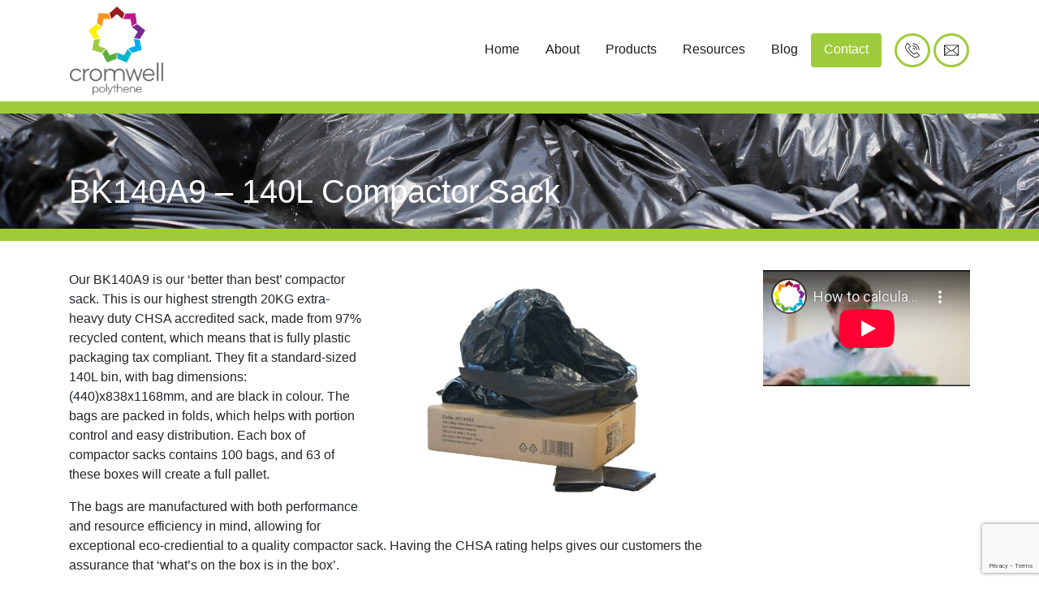

--- FILE ---
content_type: text/html; charset=UTF-8
request_url: https://www.cromwellpolythene.co.uk/bk140a9-140l-compactor-sack/
body_size: 14526
content:
<!doctype html>
<html lang="en-US">
  <head>
    <meta charset="utf-8">
    <meta http-equiv="x-ua-compatible" content="ie=edge">
    <meta name="viewport" content="width=device-width, initial-scale=1, shrink-to-fit=no">
    <meta name="format-detection" content="telephone=no"/>

    <link rel="apple-touch-icon" sizes="180x180" href="/app/themes/cwnew/resources/fav/apple-touch-icon.png">
    <link rel="icon" type="image/png" sizes="32x32" href="/app/themes/cwnew/resources/fav/favicon-32x32.png">
    <link rel="icon" type="image/png" sizes="16x16" href="/app/themes/cwnew/resources/fav/favicon-16x16.png">
    <link rel="manifest" href="/app/themes/cwnew/resources/fav/site.webmanifest">
    <link rel="mask-icon" href="/app/themes/cwnew/resources/fav/safari-pinned-tab.svg" color="#5bbad5">
    <meta name="apple-mobile-web-app-title" content="Cromwell Polythene">
    <meta name="application-name" content="Cromwell Polythene">
    <meta name="msapplication-TileColor" content="#00aba9">
    <meta name="theme-color" content="#ffffff">

    <meta name='robots' content='index, follow, max-image-preview:large, max-snippet:-1, max-video-preview:-1' />

	<!-- This site is optimized with the Yoast SEO plugin v20.10 - https://yoast.com/wordpress/plugins/seo/ -->
	<title>140L Compactor Sacks</title>
	<meta name="description" content="We offer a range of 140L Compactor Sacks in formulations to suit the application, for a high specification/strength or for maximum economy." />
	<link rel="canonical" href="https://www.cromwellpolythene.co.uk/bk140a9-140l-compactor-sack/" />
	<meta property="og:locale" content="en_US" />
	<meta property="og:type" content="article" />
	<meta property="og:title" content="140L Compactor Sacks" />
	<meta property="og:description" content="We offer a range of 140L Compactor Sacks in formulations to suit the application, for a high specification/strength or for maximum economy." />
	<meta property="og:url" content="https://www.cromwellpolythene.co.uk/bk140a9-140l-compactor-sack/" />
	<meta property="og:site_name" content="Cromwell" />
	<meta property="article:modified_time" content="2026-01-09T13:59:35+00:00" />
	<meta property="og:image" content="https://www.cromwellpolythene.co.uk/app/uploads/2018/11/AdobeStock_81993964-1.jpeg" />
	<meta property="og:image:width" content="1920" />
	<meta property="og:image:height" content="1230" />
	<meta property="og:image:type" content="image/jpeg" />
	<meta name="twitter:card" content="summary_large_image" />
	<script type="application/ld+json" class="yoast-schema-graph">{"@context":"https://schema.org","@graph":[{"@type":"WebPage","@id":"https://www.cromwellpolythene.co.uk/bk140a9-140l-compactor-sack/","url":"https://www.cromwellpolythene.co.uk/bk140a9-140l-compactor-sack/","name":"140L Compactor Sacks","isPartOf":{"@id":"https://www.cromwellpolythene.co.uk/#website"},"primaryImageOfPage":{"@id":"https://www.cromwellpolythene.co.uk/bk140a9-140l-compactor-sack/#primaryimage"},"image":{"@id":"https://www.cromwellpolythene.co.uk/bk140a9-140l-compactor-sack/#primaryimage"},"thumbnailUrl":"https://www.cromwellpolythene.co.uk/app/uploads/2018/11/AdobeStock_81993964-1.jpeg","datePublished":"2023-02-06T14:44:21+00:00","dateModified":"2026-01-09T13:59:35+00:00","description":"We offer a range of 140L Compactor Sacks in formulations to suit the application, for a high specification/strength or for maximum economy.","breadcrumb":{"@id":"https://www.cromwellpolythene.co.uk/bk140a9-140l-compactor-sack/#breadcrumb"},"inLanguage":"en-US","potentialAction":[{"@type":"ReadAction","target":["https://www.cromwellpolythene.co.uk/bk140a9-140l-compactor-sack/"]}]},{"@type":"ImageObject","inLanguage":"en-US","@id":"https://www.cromwellpolythene.co.uk/bk140a9-140l-compactor-sack/#primaryimage","url":"https://www.cromwellpolythene.co.uk/app/uploads/2018/11/AdobeStock_81993964-1.jpeg","contentUrl":"https://www.cromwellpolythene.co.uk/app/uploads/2018/11/AdobeStock_81993964-1.jpeg","width":1920,"height":1230,"caption":"Cromwell Polythene Black Garbage Bag with unrecyclable waste inside - get refuse sacks today 01977 686868"},{"@type":"BreadcrumbList","@id":"https://www.cromwellpolythene.co.uk/bk140a9-140l-compactor-sack/#breadcrumb","itemListElement":[{"@type":"ListItem","position":1,"name":"Home","item":"https://www.cromwellpolythene.co.uk/"},{"@type":"ListItem","position":2,"name":"BK140A9 &#8211; 140L Compactor Sack"}]},{"@type":"WebSite","@id":"https://www.cromwellpolythene.co.uk/#website","url":"https://www.cromwellpolythene.co.uk/","name":"Cromwell","description":"","potentialAction":[{"@type":"SearchAction","target":{"@type":"EntryPoint","urlTemplate":"https://www.cromwellpolythene.co.uk/search/{search_term_string}"},"query-input":"required name=search_term_string"}],"inLanguage":"en-US"}]}</script>
	<!-- / Yoast SEO plugin. -->


<link rel='dns-prefetch' href='//ajax.googleapis.com' />
<link rel='dns-prefetch' href='//code.jquery.com' />
<link rel='stylesheet' id='wp-block-library-css' href='https://www.cromwellpolythene.co.uk/wp/wp-includes/css/dist/block-library/style.min.css?ver=6.2.2' media='all' />
<style id='global-styles-inline-css'>
body{--wp--preset--color--black: #000000;--wp--preset--color--cyan-bluish-gray: #abb8c3;--wp--preset--color--white: #ffffff;--wp--preset--color--pale-pink: #f78da7;--wp--preset--color--vivid-red: #cf2e2e;--wp--preset--color--luminous-vivid-orange: #ff6900;--wp--preset--color--luminous-vivid-amber: #fcb900;--wp--preset--color--light-green-cyan: #7bdcb5;--wp--preset--color--vivid-green-cyan: #00d084;--wp--preset--color--pale-cyan-blue: #8ed1fc;--wp--preset--color--vivid-cyan-blue: #0693e3;--wp--preset--color--vivid-purple: #9b51e0;--wp--preset--gradient--vivid-cyan-blue-to-vivid-purple: linear-gradient(135deg,rgba(6,147,227,1) 0%,rgb(155,81,224) 100%);--wp--preset--gradient--light-green-cyan-to-vivid-green-cyan: linear-gradient(135deg,rgb(122,220,180) 0%,rgb(0,208,130) 100%);--wp--preset--gradient--luminous-vivid-amber-to-luminous-vivid-orange: linear-gradient(135deg,rgba(252,185,0,1) 0%,rgba(255,105,0,1) 100%);--wp--preset--gradient--luminous-vivid-orange-to-vivid-red: linear-gradient(135deg,rgba(255,105,0,1) 0%,rgb(207,46,46) 100%);--wp--preset--gradient--very-light-gray-to-cyan-bluish-gray: linear-gradient(135deg,rgb(238,238,238) 0%,rgb(169,184,195) 100%);--wp--preset--gradient--cool-to-warm-spectrum: linear-gradient(135deg,rgb(74,234,220) 0%,rgb(151,120,209) 20%,rgb(207,42,186) 40%,rgb(238,44,130) 60%,rgb(251,105,98) 80%,rgb(254,248,76) 100%);--wp--preset--gradient--blush-light-purple: linear-gradient(135deg,rgb(255,206,236) 0%,rgb(152,150,240) 100%);--wp--preset--gradient--blush-bordeaux: linear-gradient(135deg,rgb(254,205,165) 0%,rgb(254,45,45) 50%,rgb(107,0,62) 100%);--wp--preset--gradient--luminous-dusk: linear-gradient(135deg,rgb(255,203,112) 0%,rgb(199,81,192) 50%,rgb(65,88,208) 100%);--wp--preset--gradient--pale-ocean: linear-gradient(135deg,rgb(255,245,203) 0%,rgb(182,227,212) 50%,rgb(51,167,181) 100%);--wp--preset--gradient--electric-grass: linear-gradient(135deg,rgb(202,248,128) 0%,rgb(113,206,126) 100%);--wp--preset--gradient--midnight: linear-gradient(135deg,rgb(2,3,129) 0%,rgb(40,116,252) 100%);--wp--preset--duotone--dark-grayscale: url('#wp-duotone-dark-grayscale');--wp--preset--duotone--grayscale: url('#wp-duotone-grayscale');--wp--preset--duotone--purple-yellow: url('#wp-duotone-purple-yellow');--wp--preset--duotone--blue-red: url('#wp-duotone-blue-red');--wp--preset--duotone--midnight: url('#wp-duotone-midnight');--wp--preset--duotone--magenta-yellow: url('#wp-duotone-magenta-yellow');--wp--preset--duotone--purple-green: url('#wp-duotone-purple-green');--wp--preset--duotone--blue-orange: url('#wp-duotone-blue-orange');--wp--preset--font-size--small: 13px;--wp--preset--font-size--medium: 20px;--wp--preset--font-size--large: 36px;--wp--preset--font-size--x-large: 42px;--wp--preset--spacing--20: 0.44rem;--wp--preset--spacing--30: 0.67rem;--wp--preset--spacing--40: 1rem;--wp--preset--spacing--50: 1.5rem;--wp--preset--spacing--60: 2.25rem;--wp--preset--spacing--70: 3.38rem;--wp--preset--spacing--80: 5.06rem;--wp--preset--shadow--natural: 6px 6px 9px rgba(0, 0, 0, 0.2);--wp--preset--shadow--deep: 12px 12px 50px rgba(0, 0, 0, 0.4);--wp--preset--shadow--sharp: 6px 6px 0px rgba(0, 0, 0, 0.2);--wp--preset--shadow--outlined: 6px 6px 0px -3px rgba(255, 255, 255, 1), 6px 6px rgba(0, 0, 0, 1);--wp--preset--shadow--crisp: 6px 6px 0px rgba(0, 0, 0, 1);}body { margin: 0; }.wp-site-blocks > .alignleft { float: left; margin-right: 2em; }.wp-site-blocks > .alignright { float: right; margin-left: 2em; }.wp-site-blocks > .aligncenter { justify-content: center; margin-left: auto; margin-right: auto; }:where(.is-layout-flex){gap: 0.5em;}body .is-layout-flow > .alignleft{float: left;margin-inline-start: 0;margin-inline-end: 2em;}body .is-layout-flow > .alignright{float: right;margin-inline-start: 2em;margin-inline-end: 0;}body .is-layout-flow > .aligncenter{margin-left: auto !important;margin-right: auto !important;}body .is-layout-constrained > .alignleft{float: left;margin-inline-start: 0;margin-inline-end: 2em;}body .is-layout-constrained > .alignright{float: right;margin-inline-start: 2em;margin-inline-end: 0;}body .is-layout-constrained > .aligncenter{margin-left: auto !important;margin-right: auto !important;}body .is-layout-constrained > :where(:not(.alignleft):not(.alignright):not(.alignfull)){max-width: var(--wp--style--global--content-size);margin-left: auto !important;margin-right: auto !important;}body .is-layout-constrained > .alignwide{max-width: var(--wp--style--global--wide-size);}body .is-layout-flex{display: flex;}body .is-layout-flex{flex-wrap: wrap;align-items: center;}body .is-layout-flex > *{margin: 0;}body{padding-top: 0px;padding-right: 0px;padding-bottom: 0px;padding-left: 0px;}a:where(:not(.wp-element-button)){text-decoration: underline;}.wp-element-button, .wp-block-button__link{background-color: #32373c;border-width: 0;color: #fff;font-family: inherit;font-size: inherit;line-height: inherit;padding: calc(0.667em + 2px) calc(1.333em + 2px);text-decoration: none;}.has-black-color{color: var(--wp--preset--color--black) !important;}.has-cyan-bluish-gray-color{color: var(--wp--preset--color--cyan-bluish-gray) !important;}.has-white-color{color: var(--wp--preset--color--white) !important;}.has-pale-pink-color{color: var(--wp--preset--color--pale-pink) !important;}.has-vivid-red-color{color: var(--wp--preset--color--vivid-red) !important;}.has-luminous-vivid-orange-color{color: var(--wp--preset--color--luminous-vivid-orange) !important;}.has-luminous-vivid-amber-color{color: var(--wp--preset--color--luminous-vivid-amber) !important;}.has-light-green-cyan-color{color: var(--wp--preset--color--light-green-cyan) !important;}.has-vivid-green-cyan-color{color: var(--wp--preset--color--vivid-green-cyan) !important;}.has-pale-cyan-blue-color{color: var(--wp--preset--color--pale-cyan-blue) !important;}.has-vivid-cyan-blue-color{color: var(--wp--preset--color--vivid-cyan-blue) !important;}.has-vivid-purple-color{color: var(--wp--preset--color--vivid-purple) !important;}.has-black-background-color{background-color: var(--wp--preset--color--black) !important;}.has-cyan-bluish-gray-background-color{background-color: var(--wp--preset--color--cyan-bluish-gray) !important;}.has-white-background-color{background-color: var(--wp--preset--color--white) !important;}.has-pale-pink-background-color{background-color: var(--wp--preset--color--pale-pink) !important;}.has-vivid-red-background-color{background-color: var(--wp--preset--color--vivid-red) !important;}.has-luminous-vivid-orange-background-color{background-color: var(--wp--preset--color--luminous-vivid-orange) !important;}.has-luminous-vivid-amber-background-color{background-color: var(--wp--preset--color--luminous-vivid-amber) !important;}.has-light-green-cyan-background-color{background-color: var(--wp--preset--color--light-green-cyan) !important;}.has-vivid-green-cyan-background-color{background-color: var(--wp--preset--color--vivid-green-cyan) !important;}.has-pale-cyan-blue-background-color{background-color: var(--wp--preset--color--pale-cyan-blue) !important;}.has-vivid-cyan-blue-background-color{background-color: var(--wp--preset--color--vivid-cyan-blue) !important;}.has-vivid-purple-background-color{background-color: var(--wp--preset--color--vivid-purple) !important;}.has-black-border-color{border-color: var(--wp--preset--color--black) !important;}.has-cyan-bluish-gray-border-color{border-color: var(--wp--preset--color--cyan-bluish-gray) !important;}.has-white-border-color{border-color: var(--wp--preset--color--white) !important;}.has-pale-pink-border-color{border-color: var(--wp--preset--color--pale-pink) !important;}.has-vivid-red-border-color{border-color: var(--wp--preset--color--vivid-red) !important;}.has-luminous-vivid-orange-border-color{border-color: var(--wp--preset--color--luminous-vivid-orange) !important;}.has-luminous-vivid-amber-border-color{border-color: var(--wp--preset--color--luminous-vivid-amber) !important;}.has-light-green-cyan-border-color{border-color: var(--wp--preset--color--light-green-cyan) !important;}.has-vivid-green-cyan-border-color{border-color: var(--wp--preset--color--vivid-green-cyan) !important;}.has-pale-cyan-blue-border-color{border-color: var(--wp--preset--color--pale-cyan-blue) !important;}.has-vivid-cyan-blue-border-color{border-color: var(--wp--preset--color--vivid-cyan-blue) !important;}.has-vivid-purple-border-color{border-color: var(--wp--preset--color--vivid-purple) !important;}.has-vivid-cyan-blue-to-vivid-purple-gradient-background{background: var(--wp--preset--gradient--vivid-cyan-blue-to-vivid-purple) !important;}.has-light-green-cyan-to-vivid-green-cyan-gradient-background{background: var(--wp--preset--gradient--light-green-cyan-to-vivid-green-cyan) !important;}.has-luminous-vivid-amber-to-luminous-vivid-orange-gradient-background{background: var(--wp--preset--gradient--luminous-vivid-amber-to-luminous-vivid-orange) !important;}.has-luminous-vivid-orange-to-vivid-red-gradient-background{background: var(--wp--preset--gradient--luminous-vivid-orange-to-vivid-red) !important;}.has-very-light-gray-to-cyan-bluish-gray-gradient-background{background: var(--wp--preset--gradient--very-light-gray-to-cyan-bluish-gray) !important;}.has-cool-to-warm-spectrum-gradient-background{background: var(--wp--preset--gradient--cool-to-warm-spectrum) !important;}.has-blush-light-purple-gradient-background{background: var(--wp--preset--gradient--blush-light-purple) !important;}.has-blush-bordeaux-gradient-background{background: var(--wp--preset--gradient--blush-bordeaux) !important;}.has-luminous-dusk-gradient-background{background: var(--wp--preset--gradient--luminous-dusk) !important;}.has-pale-ocean-gradient-background{background: var(--wp--preset--gradient--pale-ocean) !important;}.has-electric-grass-gradient-background{background: var(--wp--preset--gradient--electric-grass) !important;}.has-midnight-gradient-background{background: var(--wp--preset--gradient--midnight) !important;}.has-small-font-size{font-size: var(--wp--preset--font-size--small) !important;}.has-medium-font-size{font-size: var(--wp--preset--font-size--medium) !important;}.has-large-font-size{font-size: var(--wp--preset--font-size--large) !important;}.has-x-large-font-size{font-size: var(--wp--preset--font-size--x-large) !important;}
.wp-block-navigation a:where(:not(.wp-element-button)){color: inherit;}
:where(.wp-block-columns.is-layout-flex){gap: 2em;}
.wp-block-pullquote{font-size: 1.5em;line-height: 1.6;}
</style>
<link rel='stylesheet' id='contact-form-7-css' href='https://www.cromwellpolythene.co.uk/app/plugins/contact-form-7/includes/css/styles.css?ver=5.7.7' media='all' />
<link rel='stylesheet' id='app/0-css' href='https://www.cromwellpolythene.co.uk/app/themes/cwnew/public/css/app.1fd8d7.css' media='all' />

    <!-- Google Tag Manager -->
    <script>(function(w,d,s,l,i){w[l]=w[l]||[];w[l].push({'gtm.start':
    new Date().getTime(),event:'gtm.js'});var f=d.getElementsByTagName(s)[0],
    j=d.createElement(s),dl=l!='dataLayer'?'&l='+l:'';j.async=true;j.src=
    'https://www.googletagmanager.com/gtm.js?id='+i+dl;f.parentNode.insertBefore(j,f);
    })(window,document,'script','dataLayer','GTM-KM3V4TR');</script>
    <!-- End Google Tag Manager -->


  </head>
  <body class="page-template page-template-product-page page page-id-11214 wp-embed-responsive bk140a9-140l-compactor-sack">



    <div class="loading">

        <div class="ic-Spin-cycle--classic-magenta-purple">

        </div>

    </div>

    <svg xmlns="http://www.w3.org/2000/svg" viewBox="0 0 0 0" width="0" height="0" focusable="false" role="none" style="visibility: hidden; position: absolute; left: -9999px; overflow: hidden;" ><defs><filter id="wp-duotone-dark-grayscale"><feColorMatrix color-interpolation-filters="sRGB" type="matrix" values=" .299 .587 .114 0 0 .299 .587 .114 0 0 .299 .587 .114 0 0 .299 .587 .114 0 0 " /><feComponentTransfer color-interpolation-filters="sRGB" ><feFuncR type="table" tableValues="0 0.49803921568627" /><feFuncG type="table" tableValues="0 0.49803921568627" /><feFuncB type="table" tableValues="0 0.49803921568627" /><feFuncA type="table" tableValues="1 1" /></feComponentTransfer><feComposite in2="SourceGraphic" operator="in" /></filter></defs></svg><svg xmlns="http://www.w3.org/2000/svg" viewBox="0 0 0 0" width="0" height="0" focusable="false" role="none" style="visibility: hidden; position: absolute; left: -9999px; overflow: hidden;" ><defs><filter id="wp-duotone-grayscale"><feColorMatrix color-interpolation-filters="sRGB" type="matrix" values=" .299 .587 .114 0 0 .299 .587 .114 0 0 .299 .587 .114 0 0 .299 .587 .114 0 0 " /><feComponentTransfer color-interpolation-filters="sRGB" ><feFuncR type="table" tableValues="0 1" /><feFuncG type="table" tableValues="0 1" /><feFuncB type="table" tableValues="0 1" /><feFuncA type="table" tableValues="1 1" /></feComponentTransfer><feComposite in2="SourceGraphic" operator="in" /></filter></defs></svg><svg xmlns="http://www.w3.org/2000/svg" viewBox="0 0 0 0" width="0" height="0" focusable="false" role="none" style="visibility: hidden; position: absolute; left: -9999px; overflow: hidden;" ><defs><filter id="wp-duotone-purple-yellow"><feColorMatrix color-interpolation-filters="sRGB" type="matrix" values=" .299 .587 .114 0 0 .299 .587 .114 0 0 .299 .587 .114 0 0 .299 .587 .114 0 0 " /><feComponentTransfer color-interpolation-filters="sRGB" ><feFuncR type="table" tableValues="0.54901960784314 0.98823529411765" /><feFuncG type="table" tableValues="0 1" /><feFuncB type="table" tableValues="0.71764705882353 0.25490196078431" /><feFuncA type="table" tableValues="1 1" /></feComponentTransfer><feComposite in2="SourceGraphic" operator="in" /></filter></defs></svg><svg xmlns="http://www.w3.org/2000/svg" viewBox="0 0 0 0" width="0" height="0" focusable="false" role="none" style="visibility: hidden; position: absolute; left: -9999px; overflow: hidden;" ><defs><filter id="wp-duotone-blue-red"><feColorMatrix color-interpolation-filters="sRGB" type="matrix" values=" .299 .587 .114 0 0 .299 .587 .114 0 0 .299 .587 .114 0 0 .299 .587 .114 0 0 " /><feComponentTransfer color-interpolation-filters="sRGB" ><feFuncR type="table" tableValues="0 1" /><feFuncG type="table" tableValues="0 0.27843137254902" /><feFuncB type="table" tableValues="0.5921568627451 0.27843137254902" /><feFuncA type="table" tableValues="1 1" /></feComponentTransfer><feComposite in2="SourceGraphic" operator="in" /></filter></defs></svg><svg xmlns="http://www.w3.org/2000/svg" viewBox="0 0 0 0" width="0" height="0" focusable="false" role="none" style="visibility: hidden; position: absolute; left: -9999px; overflow: hidden;" ><defs><filter id="wp-duotone-midnight"><feColorMatrix color-interpolation-filters="sRGB" type="matrix" values=" .299 .587 .114 0 0 .299 .587 .114 0 0 .299 .587 .114 0 0 .299 .587 .114 0 0 " /><feComponentTransfer color-interpolation-filters="sRGB" ><feFuncR type="table" tableValues="0 0" /><feFuncG type="table" tableValues="0 0.64705882352941" /><feFuncB type="table" tableValues="0 1" /><feFuncA type="table" tableValues="1 1" /></feComponentTransfer><feComposite in2="SourceGraphic" operator="in" /></filter></defs></svg><svg xmlns="http://www.w3.org/2000/svg" viewBox="0 0 0 0" width="0" height="0" focusable="false" role="none" style="visibility: hidden; position: absolute; left: -9999px; overflow: hidden;" ><defs><filter id="wp-duotone-magenta-yellow"><feColorMatrix color-interpolation-filters="sRGB" type="matrix" values=" .299 .587 .114 0 0 .299 .587 .114 0 0 .299 .587 .114 0 0 .299 .587 .114 0 0 " /><feComponentTransfer color-interpolation-filters="sRGB" ><feFuncR type="table" tableValues="0.78039215686275 1" /><feFuncG type="table" tableValues="0 0.94901960784314" /><feFuncB type="table" tableValues="0.35294117647059 0.47058823529412" /><feFuncA type="table" tableValues="1 1" /></feComponentTransfer><feComposite in2="SourceGraphic" operator="in" /></filter></defs></svg><svg xmlns="http://www.w3.org/2000/svg" viewBox="0 0 0 0" width="0" height="0" focusable="false" role="none" style="visibility: hidden; position: absolute; left: -9999px; overflow: hidden;" ><defs><filter id="wp-duotone-purple-green"><feColorMatrix color-interpolation-filters="sRGB" type="matrix" values=" .299 .587 .114 0 0 .299 .587 .114 0 0 .299 .587 .114 0 0 .299 .587 .114 0 0 " /><feComponentTransfer color-interpolation-filters="sRGB" ><feFuncR type="table" tableValues="0.65098039215686 0.40392156862745" /><feFuncG type="table" tableValues="0 1" /><feFuncB type="table" tableValues="0.44705882352941 0.4" /><feFuncA type="table" tableValues="1 1" /></feComponentTransfer><feComposite in2="SourceGraphic" operator="in" /></filter></defs></svg><svg xmlns="http://www.w3.org/2000/svg" viewBox="0 0 0 0" width="0" height="0" focusable="false" role="none" style="visibility: hidden; position: absolute; left: -9999px; overflow: hidden;" ><defs><filter id="wp-duotone-blue-orange"><feColorMatrix color-interpolation-filters="sRGB" type="matrix" values=" .299 .587 .114 0 0 .299 .587 .114 0 0 .299 .587 .114 0 0 .299 .587 .114 0 0 " /><feComponentTransfer color-interpolation-filters="sRGB" ><feFuncR type="table" tableValues="0.098039215686275 1" /><feFuncG type="table" tableValues="0 0.66274509803922" /><feFuncB type="table" tableValues="0.84705882352941 0.41960784313725" /><feFuncA type="table" tableValues="1 1" /></feComponentTransfer><feComposite in2="SourceGraphic" operator="in" /></filter></defs></svg>    
    <div id="app">
      <a class="sr-only focus:not-sr-only" href="#main">
  Skip to content
</a>

<div class="header-container">

  <header data-color="" class="banner fixed-top background__white header__tag">
    <div class="container">
      
    
      <div class="row">
        <nav class="navbar navbar-expand-lg navbar-light bg-light">
          <div class="mr-auto">
            <a style=" display: inline-grid; " class="brand output" href="https://www.cromwellpolythene.co.uk/">
              <img style=" max-width: 70px; margin-left: auto; margin-right: auto; " id="logo-id-bottom" alt="Cromwell" src="https://www.cromwellpolythene.co.uk/app/themes/cwnew/public/images/cromwell-logo-no-title.a72a7a.png">
              <img id="logo_bottom" style=" max-width: 115px; " src="https://www.cromwellpolythene.co.uk/app/themes/cwnew/public/images/cromwell.bc2b8a.png" alt="">
            </a>
  
          </div>
          <button class="navbar-toggler" type="button" data-toggle="collapse" data-target="#navbarNavAltMarkup" aria-controls="navbarNavAltMarkup" aria-expanded="false" aria-label="Toggle navigation">
            <span class="navbar-toggler-icon"></span>
          </button>
      
          <div class="collapse navbar-collapse" id="navbarNavAltMarkup">
            <!-- <div class="navbar-nav ml-auto"> -->
            <div class="ml-auto d-lg-inline-flex mb-2 mt-2">
                                <ul id="menu-menu-1" class="nav"><li class="menu-item menu-home"><a href="https://www.cromwellpolythene.co.uk/">Home</a></li>
<li class="menu-item menu-item-has-children menu-about"><a href="https://www.cromwellpolythene.co.uk/about-cromwell/">About</a>
<ul class="sub-menu">
	<li class="menu-item menu-cromwell-team"><a href="https://www.cromwellpolythene.co.uk/cromwell-team/">Cromwell team</a></li>
	<li class="menu-item menu-cromwells-accreditations"><a href="https://www.cromwellpolythene.co.uk/accreditations/">Cromwell’s Accreditations</a></li>
	<li class="menu-item menu-cromwell-partnered-frameworks"><a href="https://www.cromwellpolythene.co.uk/cromwell-partnered-frameworks/">Cromwell Partnered Frameworks</a></li>
	<li class="menu-item menu-cromwell-memberships-and-affiliations"><a href="https://www.cromwellpolythene.co.uk/memberships-affiliations/">Cromwell Memberships and Affiliations</a></li>
	<li class="menu-item menu-cromwell-careers"><a href="https://www.cromwellpolythene.co.uk/cromwell-careers/">Cromwell Careers</a></li>
</ul>
</li>
<li class="menu-item menu-products"><a href="https://www.cromwellpolythene.co.uk/cromwell-products/">Products</a></li>
<li class="menu-item menu-resources"><a href="https://www.cromwellpolythene.co.uk/literature-bank/">Resources</a></li>
<li class="menu-item menu-blog"><a href="https://www.cromwellpolythene.co.uk/blog/blog/">Blog</a></li>
<li class="btn std menu-item menu-contact"><a href="https://www.cromwellpolythene.co.uk/contact-page/">Contact</a></li>
</ul>
                
  
  
              <div class="d-sm-details">
                <a href="tel:01977 686 868">
                  <button type="button" class="btn header btn-tracer" data-toggle="tooltip" data-html="true" data-color="" title="Call: 01977 686 868">
                      <svg class="svg" xmlns="http://www.w3.org/2000/svg" xmlns:xlink="http://www.w3.org/1999/xlink" version="1.1" id="Layer_1" x="0px" y="0px" viewBox="0 0 55 68.8" style="enable-background:new 0 0 55 68.8;" xml:space="preserve"> <g> <path d="M43,41.7c-1.4-1.5-3.8-1.2-4.9,0.5c-1.6,2.6-2.4,3.6-3,3.6C29.3,45,17.3,32.5,16.7,26.6c0-0.3-0.1-0.9,3.6-3.1 c1.7-1,2-3.5,0.6-4.9c-6.6-6.5-6.9-8.1-9.1-8.1c-4.1,0-8,10.6-7.5,15.1C5.6,36.3,27,58.5,37,58.5c4.3,0,13.7-3.5,13.8-7.4 C50.8,48.9,49.2,48.6,43,41.7z M36.1,56.4C26.9,55.1,7.4,34.7,6.3,25.3c-0.4-3,1.6-9.2,4.7-12.5l0,0c0.4-0.4,0.9-0.4,0.8-0.3 c0.3,0,0.6,0.1,0.8,0.4c6.8,7.3,7.3,7.1,7.2,8.1c0,0.4-0.2,0.7-0.5,0.8l-0.2,0.1c-2.4,1.4-4.6,2.8-4.4,4.9 c0.7,6.8,13.5,20.1,20.1,21c3.7,0.5,4.7-6.8,6.8-4.7c7,7.4,7.2,7.1,7.2,8C48.7,52.7,40.8,57.2,36.1,56.4z"/> <path d="M28.9,21.1c6.6,0,12,5.4,12,12c0,0.6,0.4,1,1,1s1-0.4,1-1c0-7.7-6.3-14-14-14c-0.6,0-1,0.4-1,1 S28.4,21.1,28.9,21.1z"/> <path d="M28,27.4c0,0.6,0.4,1,1,1c2.6,0,4.7,2.1,4.7,4.7c0,0.6,0.4,1,1,1s1-0.4,1-1c0-3.7-3-6.7-6.7-6.7 C28.4,26.4,28,26.9,28,27.4z"/> <path d="M29,13.9c10.6,0,19.2,8.6,19.2,19.2c0,0.6,0.4,1,1,1s1-0.4,1-1c0-11.7-9.5-21.2-21.2-21.2c-0.6,0-1,0.4-1,1 S28.4,13.9,29,13.9z"/> </g> </svg>
                      &#32;
                  </button>
                </a>
                <a href="mailto:info@cromwellpolythene.co.uk">
                  <button type="button" class="btn header btn-tracer" data-toggle="tooltip" data-color="" data-html="true" title="Email: info@cromwellpolythene.co.uk">
                      <svg class="svg" xmlns="http://www.w3.org/2000/svg" xmlns:xlink="http://www.w3.org/1999/xlink" version="1.1" id="Layer_1" x="0px" y="0px" viewBox="0 0 55 68.8" style="enable-background:new 0 0 55 68.8;" xml:space="preserve"> <g> <path d="M51.5,50.9V18.1l0,0c0-0.5-0.4-0.9-0.9-1c0,0,0,0-0.1,0h-46c0,0,0,0-0.1,0c-0.5,0-0.9,0.5-0.9,1l0,0v32.7 c0,0.5,0.4,1,1,1h46l0,0C51,51.8,51.5,51.4,51.5,50.9z M5.5,38.8l2.9,2.6c1,0.9,2.3-0.6,1.4-1.5L5.5,36v-5.4l2.9,2.6 c1,0.9,2.3-0.6,1.4-1.5l-4.2-3.9v-7.6L22,34.4L5.5,48.7V38.8z M23.5,35.8l0.7,0.6c3.8,3.3,7.3-0.5,7.4-0.6l16.3,14H7.2L23.5,35.8z M33.1,34.5c1.5-1.3,14.9-12.9,16.4-14.2v28.3L33.1,34.5z M47.8,19.1C47,19.8,50.3,17,29.6,34.9c-1.2,1.1-2.9,1.1-4.1,0 C3.6,16.1,7.8,19.7,7.2,19.1H47.8z"/> </g> </svg>
                      &#32;
                  </button>
                </a>
              </div>
             
            </div>
          </div>
        </nav>
      </div>




    </div>
  </header>
</div>

  <main id="main" class="main">
           <section data-trigger-header="green" style="background-image: linear-gradient(rgba(0, 0, 0, 0.1), rgba(0, 0, 0, 0.1)), url(https://www.cromwellpolythene.co.uk/app/uploads/2018/11/AdobeStock_81993964-1.jpeg)" class="background__header">
    <div class="container">
        <h1 class="text-white">
            BK140A9 &#8211; 140L Compactor Sack
        </h1>
    </div>
</section>




<section class="products__one padding__v__5vh">
    <div class="container">
        <div class="row">
            <div class="col-xs-12 col-sm-12 col-md-12  col-lg-9 col-xl-9 order-3 order-md-1 ">
	            	    			<div class="wp-block-image">
<figure class="alignright size-large is-resized"><img decoding="async" class="wp-image-11215" src="https://www.cromwellpolythene.co.uk/app/uploads/2023/02/BK140A9-white-background-1024x683.jpg" alt="" width="448" height="298" srcset="https://www.cromwellpolythene.co.uk/app/uploads/2023/02/BK140A9-white-background-1024x683.jpg 1024w, https://www.cromwellpolythene.co.uk/app/uploads/2023/02/BK140A9-white-background-300x200.jpg 300w, https://www.cromwellpolythene.co.uk/app/uploads/2023/02/BK140A9-white-background-768x512.jpg 768w, https://www.cromwellpolythene.co.uk/app/uploads/2023/02/BK140A9-white-background-1536x1024.jpg 1536w, https://www.cromwellpolythene.co.uk/app/uploads/2023/02/BK140A9-white-background-2048x1365.jpg 2048w, https://www.cromwellpolythene.co.uk/app/uploads/2023/02/BK140A9-white-background-1440x960.jpg 1440w" sizes="(max-width: 448px) 100vw, 448px" /></figure>
</div>



<p>Our BK140A9 is our &#8216;better than best&#8217; compactor sack. This is our highest strength 20KG extra-heavy duty CHSA accredited sack, made from 97% recycled content, which means that is fully plastic packaging tax compliant. They fit a standard-sized 140L bin, with bag dimensions: (440)x838x1168mm, and are black in colour. The bags are packed in folds, which helps with portion control and easy distribution. Each box of compactor sacks contains 100 bags, and 63 of these boxes will create a full pallet.</p>



<p>The bags are manufactured with both performance and resource efficiency in mind, allowing for exceptional eco-crediential to a quality compactor sack. Having the CHSA rating helps gives our customers the assurance that &#8216;what&#8217;s on the box is in the box&#8217;.</p>



<p>Contact our team today to get a free sample of the BK140A9 and view the full product information sheet <a href="https://www.cromwellpolythene.co.uk/app/uploads/2023/01/Compactor-Sack-BK140A9.pdf">here.</a></p>



<p>&nbsp;</p>

	    		                            </div>
                        <div class="col-xs-12 col-sm-12 col-md-12 col-lg-3 col-xl-3 order-1 order-md-3">
                <style>.embed-container { position: relative; padding-bottom: 56.25%; height: 0; overflow: hidden; max-width: 100%; } .embed-container iframe, .embed-container object, .embed-container embed { position: absolute; top: 0; left: 0; width: 100%; height: 100%; }</style><div class='embed-container'><iframe id="youtube_url" src='https://www.youtube-nocookie.com/embed/Cu6dlhBX6bg' frameborder='0' allowfullscreen></iframe></div>
            </div>
                    </div>
        <div class="row">
            <div class="col-xs-12 col-sm-12 col-md-12 col-lg-9 col-xl-9 order-3 order-md-1">
                                                                                     <div class="justatrace padding__u__2vh basket__fixed" data-trigger-header="primary">
                                <h2 class="fade-in" style="margin-bottom: 15px;">140L Black Compactor</h2>

                            <table class="tablesaw tablesaw-stack thead-dark table-hover table" data-tablesaw-mode="stack">
                                <thead class="thead-light">
                                    <tr>
                                        <th scope="col">Code</th>
                                        <th scope="col">Description</th>
                                        <th scope="col">Size (mm)</th>
                                        <th scope="col">Recycled Content</th>
                                        <th scope="col">Packing</th>

                                        

                                        <div class="d-sm-details">

                                                <th scope="col"

                                                                                                    Minimum Net Box Weight (kg)
                                                                                                ">
                                                        MNBW (kg)
                                                </th>

                                        </div>


                                        <!-- <th scope="col">MNBW (kg)</th> -->
                                        <th scope="col">Enquire</th>
                                    </tr>
                                </thead>
                                <tbody>

                                    
                                          

                                            <tr id="number-1" data-code="BK140A9" data-description="140L 20kg CHSA" data-sizemm="(508)x864x1168" data-sizeinch='97%' data-packing='100pcs/carton (4 folds x 25pcs)' data-minbw="7.94kg" id="number-1">
                                                <td>BK140A9</td>
                                                <td>140L 20kg CHSA</td>
                                                <td>(508)x864x1168</td>
                                                <td>97%</td>
                                                <td>100pcs/carton (4 folds x 25pcs)</td>
                                                <td>7.94kg</td>
                                                <td>
                                                    <div class="checkani">
                                                        <form>
                                                            <input class="d-none" value="BK140A9" type="checkbox">
                                                        </form>
                                                        <svg class="checkmark" version="1.1" xmlns="http://www.w3.org/2000/svg" xmlns:xlink="http://www.w3.org/1999/xlink" width="32"
                                                         height="32" viewBox="0 0 32 32" style="enable-background:new 0 0 32 32;" xml:space="preserve">
                                                            <style type="text/css">
                                                                .st0 {
                                                                    fill: #5BA530;
                                                                }
                                                                .st1 {
                                                                    fill: #FFFFFF;
                                                                }
                                                            </style>
                                                            <circle class="st0" cx="16" cy="16" r="16" />
                                                            <path class="st1" d="M24.2,14.4h-7.3V7.1c0-0.2-0.2-0.4-0.4-0.4h-1.5c-0.2,0-0.4,0.2-0.4,0.4v7.3H7.5c-0.2,0-0.4,0.2-0.4,0.4v1.5
                                                                           c0,0.2,0.2,0.4,0.4,0.4h7.3v7.3c0,0.2,0.2,0.4,0.4,0.4h1.5c0.2,0,0.4-0.2,0.4-0.4v-7.3h7.3c0.2,0,0.4-0.2,0.4-0.4v-1.5
                                                                           C24.6,14.6,24.4,14.4,24.2,14.4z" />
                                                        </svg>
                                                        <svg style="display:none;" class="checkmarked" xmlns="http://www.w3.org/2000/svg" width="32" height="32" viewBox="0 0 32 32">
                                                            <circle class="circle" cx="16" cy="16" r="16" fill="#5ba530" />
                                                            <path class="check" d="M9 16l5 5 9-9" fill="none" stroke="#fff" stroke-width="2.5" stroke-linecap="round" /> </svg>
                                                    </div>

                                                </td>

                                            </tr>

                                                                            
                                </tbody>
                            </table>
                        </div>


                                                                            <div id="enquiry_form" class="padding__v__5vh">
                    <h3>
                            Enquiry Form
                    </h3>
                    <p class="text-small-white">
                        Click the green “Enquire” cross next to any of the products above.<br>
                        When you have all the products you like please finish the form and "Send Enquiry".<br>

                            Make sure that you complete the form <b>before</b> you leave the page!
                    </p>
                    
<div class="wpcf7 no-js" id="wpcf7-f130-p11214-o1" lang="en-US" dir="ltr">
<div class="screen-reader-response"><p role="status" aria-live="polite" aria-atomic="true"></p> <ul></ul></div>
<form action="/bk140a9-140l-compactor-sack/#wpcf7-f130-p11214-o1" method="post" class="wpcf7-form init" aria-label="Contact form" novalidate="novalidate" data-status="init">
<div style="display: none;">
<input type="hidden" name="_wpcf7" value="130" />
<input type="hidden" name="_wpcf7_version" value="5.7.7" />
<input type="hidden" name="_wpcf7_locale" value="en_US" />
<input type="hidden" name="_wpcf7_unit_tag" value="wpcf7-f130-p11214-o1" />
<input type="hidden" name="_wpcf7_container_post" value="11214" />
<input type="hidden" name="_wpcf7_posted_data_hash" value="" />
<input type="hidden" name="_wpcf7_recaptcha_response" value="" />
</div>
<table class="tablesaw tablesaw-stack thead-dark table-hover table mb-4">
	<thead class="thead-light contact__header d-none">
		<tr>
			<th scope="col">
				<p>Code
				</p>
			</th>
			<th scope="col">
				<p>Description
				</p>
			</th>
		</tr>
	</thead>
	<tbody class="prodlist">
 <!-- Table rows will be dynamically generated here -->
	</tbody>
</table>
<p><span class="wpcf7-form-control-wrap" data-name="your-name"><input size="40" class="wpcf7-form-control wpcf7-text wpcf7-validates-as-required" aria-required="true" aria-invalid="false" placeholder="Your Name (required)" value="" type="text" name="your-name" /></span><br />
<span class="wpcf7-form-control-wrap" data-name="your-email"><input size="40" class="wpcf7-form-control wpcf7-text wpcf7-validates-as-required" aria-required="true" aria-invalid="false" placeholder="Your Email (required)" value="" type="text" name="your-email" /></span><br />
<span class="wpcf7-form-control-wrap" data-name="your-mobile"><input size="40" class="wpcf7-form-control wpcf7-text wpcf7-validates-as-required" aria-required="true" aria-invalid="false" placeholder="Mobile" value="" type="text" name="your-mobile" /></span><br />
<span class="wpcf7-form-control-wrap" data-name="your-post"><input size="40" class="wpcf7-form-control wpcf7-text wpcf7-validates-as-required" aria-required="true" aria-invalid="false" placeholder="Postcode" value="" type="text" name="your-post" /></span><br />
<span class="wpcf7-form-control-wrap" data-name="your-business"><input size="40" class="wpcf7-form-control wpcf7-text wpcf7-validates-as-required" aria-required="true" aria-invalid="false" placeholder="Business Name" value="" type="text" name="your-business" /></span><br />
<span class="wpcf7-form-control-wrap" data-name="your-address"><input size="40" class="wpcf7-form-control wpcf7-text wpcf7-validates-as-required" aria-required="true" aria-invalid="false" placeholder="Address" value="" type="text" name="your-address" /></span><br />
<span class="wpcf7-form-control-wrap" data-name="text-457"><input size="40" class="wpcf7-form-control wpcf7-text wpcf7-validates-as-required" aria-required="true" aria-invalid="false" placeholder="Any additional information" value="" type="text" name="text-457" /></span>
</p>
<div class="d-none">
	<p><span class="wpcf7-form-control-wrap" data-name="form-content"><textarea cols="40" rows="10" class="wpcf7-form-control wpcf7-textarea" id="form_content" aria-invalid="false" name="form-content"></textarea></span>
	</p>
</div>
<div class="d-inline">
	<div class="ddddd">
		<p><input class="wpcf7-form-control has-spinner wpcf7-submit menu-contact" type="submit" value="Send Enquiry" />
		</p>
	</div>
	<p><br />
We will not use your enquiry details for any other purpose than responding to you query. If you would like to subscribe to our newsletter then please use the link below
	</p>
	<div class="btn sec-green">
		<p><a target="_blank" class="text-white" href="https://ebtk.co.uk/sub/15935/121">Subscribe for updates</a>
		</p>
	</div>
</div>
<p><script>
 document.addEventListener('DOMContentLoaded', function () {
 // Function to collect data from the table and include it in the form submission
 function collectTableData() {
 var tableRows = document.querySelectorAll('.prodlist tr');
 var formData = {};

 tableRows.forEach(function (row, index) {
 var code = row.cells[0].innerText.trim();
 var description = row.cells[1].innerText.trim();

 // Adjust property names as per your Contact Form 7 field names
 formData['code_' + (index + 1)] = code;
 formData['description_' + (index + 1)] = description;
 });

 // Insert the collected data into the hidden textarea
 var textarea = document.getElementById('form_content');
 textarea.value = JSON.stringify(formData);
 }

 // Call the function to collect table data when the form is submitted
 var form = document.querySelector('form.wpcf7-form');
 form.addEventListener('submit', collectTableData);
 });
</script>
</p><input type='hidden' class='wpcf7-pum' value='{"closepopup":false,"closedelay":0,"openpopup":false,"openpopup_id":0}' /><div class="wpcf7-response-output" aria-hidden="true"></div>
</form>
</div>

                </div>
            </div>
            <div class="col-xs-12 col-sm-12 col-md-12 col-lg-3 col-xl-3 order-1 order-md-3">
                    <div class="side-bar">
                            <main class="mt-3">
                                    <h2>Enquiry List</h2>
                                    <p>
                                        Click the green “Enquire” cross next to any of the products.
                                    </p>

                                    <p>
                                        Make sure that you complete the form <b>before</b> you leave the page!
                                    </p>
                            </main>
                            <div class="cd-cart-container cart-open">


                                <div class="cd-cart" style="position: relative;height: 100%;">
                                    <div class="wrapper">


                                        <div class="body">
                                            <ul>

                                            <table class="table-hover table">
                                                <thead class="thead-light contact__header d-none">

                                                </thead>
                                                <tbody class="prodlistcart">

                                                </tbody>
                                            </table>

                                            <div class="cart_link d-none">
                                                    <div class="spcp"></div>
                                                    <div class="spcp"></div>
                                                <a id="checkoutbtn" href="#enquiry_form" class="checkout btn">Go to Form</a>
                                            </div>
                                            </ul>
                                        </div>


                                    </div>
                                </div>
                            </div>
                    </div>
            </div>
        </div>
    </div>
</section>

<section  class="background__g-gray">
                <div class="container-fluid">
            <div id="enter--products" class="enter--products">
                <div class="row">
                                             <figure style="background-image: url('https://www.cromwellpolythene.co.uk/app/uploads/2019/02/AdobeStock_81993964-1-1024x656.jpeg')" class="home__pr one col-12 col-md-4 col-lg d-flex align-items-end">

        <figcaption>
                        <img width="540" height="586" src="https://www.cromwellpolythene.co.uk/app/uploads/2018/12/Bin-Bag-2.png" class="icon" alt="Bin Bag Icon - Cromwell Polythene" decoding="async" loading="lazy" srcset="https://www.cromwellpolythene.co.uk/app/uploads/2018/12/Bin-Bag-2.png 540w, https://www.cromwellpolythene.co.uk/app/uploads/2018/12/Bin-Bag-2-276x300.png 276w" sizes="(max-width: 540px) 100vw, 540px" />
            
            <h2>Waste &amp; Recycling Sacks</h2>
            
        </figcaption>

                <a href="https://www.cromwellpolythene.co.uk/waste-and-recycling-sacks/"   >
  
</a>
        
</figure>
                                             <figure style="background-image: url('https://www.cromwellpolythene.co.uk/app/uploads/2021/11/Black-Rubbish-Bins-scaled-e1637749754563-699x1024.jpeg')" class="home__pr one col-12 col-md-4 col-lg d-flex align-items-end">

        <figcaption>
                        <img width="466" height="608" src="https://www.cromwellpolythene.co.uk/app/uploads/2018/12/Wheelie-Bin.png" class="icon" alt="Wheelie Bin Icon -We offer a range of wheeled bin liners in blends and formulations to suit the application, whether it is for a high specification/strength or for maximum economy." decoding="async" loading="lazy" srcset="https://www.cromwellpolythene.co.uk/app/uploads/2018/12/Wheelie-Bin.png 466w, https://www.cromwellpolythene.co.uk/app/uploads/2018/12/Wheelie-Bin-230x300.png 230w" sizes="(max-width: 466px) 100vw, 466px" />
            
            <h2>Compactor Sacks &amp; Wheeled Bin Liners</h2>
            
        </figcaption>

                <a href="https://www.cromwellpolythene.co.uk/compactor-wheeled-bin-liners/"   >
  
</a>
        
</figure>
                                             <figure style="background-image: url('https://www.cromwellpolythene.co.uk/app/uploads/2022/05/shutterstock_1370505218-1-1024x683.jpg')" class="home__pr one col-12 col-md-4 col-lg d-flex align-items-end">

        <figcaption>
                        <img width="408" height="596" src="https://www.cromwellpolythene.co.uk/app/uploads/2018/12/Pedal-Bin.png" class="icon" alt="Pedal Bin Icon - Cromwell Polythene" decoding="async" loading="lazy" srcset="https://www.cromwellpolythene.co.uk/app/uploads/2018/12/Pedal-Bin.png 408w, https://www.cromwellpolythene.co.uk/app/uploads/2018/12/Pedal-Bin-205x300.png 205w" sizes="(max-width: 408px) 100vw, 408px" />
            
            <h2>Pedal, Square &amp; Swing Bin Liners</h2>
            
        </figcaption>

                <a href="https://www.cromwellpolythene.co.uk/chsa-bin-liners/"   >
  
</a>
        
</figure>
                                             <figure style="background-image: url('https://www.cromwellpolythene.co.uk/app/uploads/2025/06/Compostable-Liner-1024x676.jpg')" class="home__pr one col-12 col-md-4 col-lg d-flex align-items-end">

        <figcaption>
                        <img width="570" height="614" src="https://www.cromwellpolythene.co.uk/app/uploads/2018/12/Caddy.png" class="icon" alt="Caddy Icon - Cromwell Polythene" decoding="async" loading="lazy" srcset="https://www.cromwellpolythene.co.uk/app/uploads/2018/12/Caddy.png 570w, https://www.cromwellpolythene.co.uk/app/uploads/2018/12/Caddy-279x300.png 279w" sizes="(max-width: 570px) 100vw, 570px" />
            
            <h2>Food &amp; organic waste liners</h2>
            
        </figcaption>

                <a href="https://www.cromwellpolythene.co.uk/food-organic-waste-liners/"   >
  
</a>
        
</figure>
                                             <figure style="background-image: url('https://www.cromwellpolythene.co.uk/app/uploads/2023/09/DSC02941-1024x683.jpg')" class="home__pr one col-12 col-md-4 col-lg d-flex align-items-end">

        <figcaption>
                        <img width="456" height="566" src="https://www.cromwellpolythene.co.uk/app/uploads/2018/12/Recycling.png" class="icon" alt="Recycling Icon - Cromwell Polythene" decoding="async" loading="lazy" srcset="https://www.cromwellpolythene.co.uk/app/uploads/2018/12/Recycling.png 456w, https://www.cromwellpolythene.co.uk/app/uploads/2018/12/Recycling-242x300.png 242w" sizes="(max-width: 456px) 100vw, 456px" />
            
            <h2>The rUK Sack</h2>
            
        </figcaption>

                <a href="https://www.cromwellpolythene.co.uk/the-ruk-sack/" target=&quot;_blank&quot; rel=&quot;noopener noreferer&quot; >
  
</a>
        
</figure>
                                             <figure style="background-image: url('https://www.cromwellpolythene.co.uk/app/uploads/2025/04/Piping-Bag-683x1024.jpg')" class="home__pr one col-12 col-md-4 col-lg d-flex align-items-end">

        <figcaption>
                        <img width="700" height="524" src="https://www.cromwellpolythene.co.uk/app/uploads/2018/12/Hospital.png" class="icon" alt="Hospital Icon - Cromwell Polythene Proud suppliers to the health care sector, including our clinical waste sacks - 01977 686868" decoding="async" loading="lazy" srcset="https://www.cromwellpolythene.co.uk/app/uploads/2018/12/Hospital.png 700w, https://www.cromwellpolythene.co.uk/app/uploads/2018/12/Hospital-300x225.png 300w" sizes="(max-width: 700px) 100vw, 700px" />
            
            <h2>Disposables</h2>
            
        </figcaption>

                <a href="https://www.cromwellpolythene.co.uk/disposables/"   >
  
</a>
        
</figure>
                                             <figure style="background-image: url('https://www.cromwellpolythene.co.uk/app/uploads/2020/06/Clinical-Waste.jpg')" class="home__pr one col-12 col-md-4 col-lg d-flex align-items-end">

        <figcaption>
                        <img width="624" height="536" src="https://www.cromwellpolythene.co.uk/app/uploads/2018/12/Clinical.png" class="icon" alt="Clinical Waste Icon - Cromwell Polythene" decoding="async" loading="lazy" srcset="https://www.cromwellpolythene.co.uk/app/uploads/2018/12/Clinical.png 624w, https://www.cromwellpolythene.co.uk/app/uploads/2018/12/Clinical-300x258.png 300w" sizes="(max-width: 624px) 100vw, 624px" />
            
            <h2>Clinical Waste</h2>
            
        </figcaption>

                <a href="https://www.cromwellpolythene.co.uk/clinical-waste/"   >
  
</a>
        
</figure>
                                             <figure style="background-image: url('https://www.cromwellpolythene.co.uk/app/uploads/2024/08/DSC03428-1024x683.jpg')" class="home__pr one col-12 col-md-4 col-lg d-flex align-items-end">

        <figcaption>
            
            <h2>Compostable Gloves</h2>
            
        </figcaption>

                <a href="https://www.cromwellpolythene.co.uk/compostable-gloves-glovelee/"   >
  
</a>
        
</figure>
                                             <figure style="background-image: url('https://www.cromwellpolythene.co.uk/app/uploads/2022/06/Asbestos-sack-1024x682.jpg')" class="home__pr one col-12 col-md-4 col-lg d-flex align-items-end">

        <figcaption>
                        <img width="591" height="434" src="https://www.cromwellpolythene.co.uk/app/uploads/2018/12/Brick.png" class="icon" alt="Brick Icon - Cromwell Polythene" decoding="async" loading="lazy" srcset="https://www.cromwellpolythene.co.uk/app/uploads/2018/12/Brick.png 591w, https://www.cromwellpolythene.co.uk/app/uploads/2018/12/Brick-300x220.png 300w" sizes="(max-width: 591px) 100vw, 591px" />
            
            <h2>Building &amp; Construction</h2>
            
        </figcaption>

                <a href="https://www.cromwellpolythene.co.uk/building-construction/"   >
  
</a>
        
</figure>
                                             <figure style="background-image: url('https://www.cromwellpolythene.co.uk/app/uploads/2023/05/Polythene-Packaging-1024x675.jpg')" class="home__pr one col-12 col-md-4 col-lg d-flex align-items-end">

        <figcaption>
                        <img width="700" height="568" src="https://www.cromwellpolythene.co.uk/app/uploads/2018/12/Other.png" class="icon" alt="Other Icon - Cromwell Polythene" decoding="async" loading="lazy" srcset="https://www.cromwellpolythene.co.uk/app/uploads/2018/12/Other.png 700w, https://www.cromwellpolythene.co.uk/app/uploads/2018/12/Other-300x243.png 300w" sizes="(max-width: 700px) 100vw, 700px" />
            
            <h2>Packaging</h2>
            
        </figcaption>

                <a href="https://www.cromwellpolythene.co.uk/packaging/"   >
  
</a>
        
</figure>
                                    </div>
            </div>
        </div>
    </section>
    </main>

  
<section class="background__g-gray p-v-5vh footer">




    <div class="container">
        <div class="row">

            <div class="col-sm-4 contact__widget">
                <p class="heading__footer">Location</p>
                <p class="heading__footer__text">
                    Cromwell Polythene Ltd, 1 Glentrool Avenue, Sherburn in Elmet, Leeds LS25 6RE    
                </p>
            </div>
            <div class="col-sm-4 contact__widget">
                <p class="heading__footer">Contact</p>
                <p class="heading__footer__text">T: 01977 686 868</p>
                <p class="heading__footer__text">E: info@cromwellpolythene.co.uk</p>
            </div>
            <div class="col-sm-4">
                <p class="heading__footer">Social Media</p>
                <div class="footer_svg">
                        <a target="blank_" href="https://twitter.com/CromwellPoly">
                            <svg xmlns="http://www.w3.org/2000/svg" class="svg" viewBox="0 0 512 512"><path d="M459.37 151.716c.325 4.548.325 9.097.325 13.645 0 138.72-105.583 298.558-298.558 298.558-59.452 0-114.68-17.219-161.137-47.106 8.447.974 16.568 1.299 25.34 1.299 49.055 0 94.213-16.568 130.274-44.832-46.132-.975-84.792-31.188-98.112-72.772 6.498.974 12.995 1.624 19.818 1.624 9.421 0 18.843-1.3 27.614-3.573-48.081-9.747-84.143-51.98-84.143-102.985v-1.299c13.969 7.797 30.214 12.67 47.431 13.319-28.264-18.843-46.781-51.005-46.781-87.391 0-19.492 5.197-37.36 14.294-52.954 51.655 63.675 129.3 105.258 216.365 109.807-1.624-7.797-2.599-15.918-2.599-24.04 0-57.828 46.782-104.934 104.934-104.934 30.213 0 57.502 12.67 76.67 33.137 23.715-4.548 46.456-13.32 66.599-25.34-7.798 24.366-24.366 44.833-46.132 57.827 21.117-2.273 41.584-8.122 60.426-16.243-14.292 20.791-32.161 39.308-52.628 54.253z"/></svg>
    
                        </a>
                        <a target="blank_" href="https://www.linkedin.com/company/cromwell-polythene-ltd">
                            <svg xmlns="http://www.w3.org/2000/svg" class="svg" viewBox="0 0 448 512"><path d="M100.3 480H7.4V180.9h92.9V480zM53.8 140.1C24.1 140.1 0 115.5 0 85.8 0 56.1 24.1 32 53.8 32c29.7 0 53.8 24.1 53.8 53.8 0 29.7-24.1 54.3-53.8 54.3zM448 480h-92.7V334.4c0-34.7-.7-79.2-48.3-79.2-48.3 0-55.7 37.7-55.7 76.7V480h-92.8V180.9h89.1v40.8h1.3c12.4-23.5 42.7-48.3 87.9-48.3 94 0 111.3 61.9 111.3 142.3V480z"/></svg>
    
                        </a>                    
                        <a target="blank_" href="https://www.youtube.com/channel/UCY39b1mqCyizY1HSFUPzbwQ">
                            <svg version="1.1" class="svg" id="Layer_1" xmlns="http://www.w3.org/2000/svg" xmlns:xlink="http://www.w3.org/1999/xlink" x="0px" y="0px" viewBox="0 0 148 125" style="enable-background:new 0 0 148 125;" xml:space="preserve"> <g transform="translate(0,-952.36218)"> <path d="M28.4,967.4c-13,0-23.4,10.4-23.4,23.4v50.2c0,13,10.4,23.4,23.4,23.4h90.3c13,0,23.4-10.4,23.4-23.4v-50.2 c0-13-10.4-23.4-23.4-23.4H28.4z M61.9,994.1l36.8,21.7l-36.8,21.7V994.1z" /> </g> </svg>
    
                        </a>

                        <!-- <svg xmlns="http://www.w3.org/2000/svg" class="svg" viewBox="0 0 384 512"><path d="M204 6.5C101.4 6.5 0 74.9 0 185.6 0 256 39.6 296 63.6 296c9.9 0 15.6-27.6 15.6-35.4 0-9.3-23.7-29.1-23.7-67.8 0-80.4 61.2-137.4 140.4-137.4 68.1 0 118.5 38.7 118.5 109.8 0 53.1-21.3 152.7-90.3 152.7-24.9 0-46.2-18-46.2-43.8 0-37.8 26.4-74.4 26.4-113.4 0-66.2-93.9-54.2-93.9 25.8 0 16.8 2.1 35.4 9.6 50.7-13.8 59.4-42 147.9-42 209.1 0 18.9 2.7 37.5 4.5 56.4 3.4 3.8 1.7 3.4 6.9 1.5 50.4-69 48.6-82.5 71.4-172.8 12.3 23.4 44.1 36 69.3 36 106.2 0 153.9-103.5 153.9-196.8C384 71.3 298.2 6.5 204 6.5z"/></svg> -->

                </div>
            </div>

        </div>
    </div>
</section>





<footer class="content-info">



    
    <div class="container">
        <div class="row">
            <div class="col-sm-12 col-md-5 my-md-2">
                        <p class="d-inline">© Cromwell Polythene ltd 2026</p> <div class="text-white d-inline">|</div> <p class="d-inline">Made by <a style="color:white;" href="https://vital.agency/">Vital Agency</a></p>
            </div>
            <div class="col-sm-12 col-md-7 my-md-2">
                <div class="ml-auto">
                    <div class="navbar-nav float-right mt-md-1">
                                                    <ul id="menu-footer-menu" class="nav mt-md-0"><li class="menu-item menu-subscribe"><a href="https://www.cromwellpolythene.co.uk/subscribe/">Subscribe</a></li>
<li class="menu-item menu-products"><a href="https://www.cromwellpolythene.co.uk/cromwell-products/">Products</a></li>
<li class="menu-item menu-news"><a href="https://www.cromwellpolythene.co.uk/blog/blog/">News</a></li>
<li class="menu-item menu-cromwell-careers"><a href="https://www.cromwellpolythene.co.uk/cromwell-careers/">Cromwell Careers</a></li>
<li class="menu-item menu-privacy-policy"><a rel="privacy-policy" href="https://www.cromwellpolythene.co.uk/privacy-policy/">Privacy Policy</a></li>
<li class="menu-item menu-tcs"><a target="_blank" rel="noopener" href="/app/uploads/2018/10/Standard-TCs.pdf">T&#038;C&#8217;s</a></li>
<li class="menu-item menu-feedback"><a href="https://www.cromwellpolythene.co.uk/cromwell-feedback/">Feedback</a></li>
</ul>
                                            </div>
                </div>
            </div>
        </div>
    </div>

</footer>
    </div>

        			<script>
				// Used by Gallery Custom Links to handle tenacious Lightboxes
				//jQuery(document).ready(function () {

					function mgclInit() {
						
						// In jQuery:
						// if (jQuery.fn.off) {
						// 	jQuery('.no-lightbox, .no-lightbox img').off('click'); // jQuery 1.7+
						// }
						// else {
						// 	jQuery('.no-lightbox, .no-lightbox img').unbind('click'); // < jQuery 1.7
						// }

						// 2022/10/24: In Vanilla JS
						var elements = document.querySelectorAll('.no-lightbox, .no-lightbox img');
						for (var i = 0; i < elements.length; i++) {
						 	elements[i].onclick = null;
						}


						// In jQuery:
						//jQuery('a.no-lightbox').click(mgclOnClick);

						// 2022/10/24: In Vanilla JS:
						var elements = document.querySelectorAll('a.no-lightbox');
						for (var i = 0; i < elements.length; i++) {
						 	elements[i].onclick = mgclOnClick;
						}

						// in jQuery:
						// if (jQuery.fn.off) {
						// 	jQuery('a.set-target').off('click'); // jQuery 1.7+
						// }
						// else {
						// 	jQuery('a.set-target').unbind('click'); // < jQuery 1.7
						// }
						// jQuery('a.set-target').click(mgclOnClick);

						// 2022/10/24: In Vanilla JS:
						var elements = document.querySelectorAll('a.set-target');
						for (var i = 0; i < elements.length; i++) {
						 	elements[i].onclick = mgclOnClick;
						}
					}

					function mgclOnClick() {
						if (!this.target || this.target == '' || this.target == '_self')
							window.location = this.href;
						else
							window.open(this.href,this.target);
						return false;
					}

					// From WP Gallery Custom Links
					// Reduce the number of  conflicting lightboxes
					function mgclAddLoadEvent(func) {
						var oldOnload = window.onload;
						if (typeof window.onload != 'function') {
							window.onload = func;
						} else {
							window.onload = function() {
								oldOnload();
								func();
							}
						}
					}

					mgclAddLoadEvent(mgclInit);
					mgclInit();

				//});
			</script>
		<script src="https://www.cromwellpolythene.co.uk/app/plugins/contact-form-7/includes/swv/js/index.js?ver=5.7.7" id="swv-js"></script>
<script id='contact-form-7-js-extra'>
var wpcf7 = {"api":{"root":"https:\/\/www.cromwellpolythene.co.uk\/wp-json\/","namespace":"contact-form-7\/v1"}};
</script>
<script src="https://www.cromwellpolythene.co.uk/app/plugins/contact-form-7/includes/js/index.js?ver=5.7.7" id="contact-form-7-js"></script>
<script src="https://www.google.com/recaptcha/api.js?render=6Ld8RnAqAAAAAM3VaRo1TDzHQuJfpWYvZSU7zKPs&#038;ver=3.0" id="google-recaptcha-js"></script>
<script src="https://www.cromwellpolythene.co.uk/wp/wp-includes/js/dist/vendor/wp-polyfill-inert.min.js?ver=3.1.2" id="wp-polyfill-inert-js"></script>
<script src="https://www.cromwellpolythene.co.uk/wp/wp-includes/js/dist/vendor/regenerator-runtime.min.js?ver=0.13.11" id="regenerator-runtime-js"></script>
<script src="https://www.cromwellpolythene.co.uk/wp/wp-includes/js/dist/vendor/wp-polyfill.min.js?ver=3.15.0" id="wp-polyfill-js"></script>
<script id='wpcf7-recaptcha-js-extra'>
var wpcf7_recaptcha = {"sitekey":"6Ld8RnAqAAAAAM3VaRo1TDzHQuJfpWYvZSU7zKPs","actions":{"homepage":"homepage","contactform":"contactform"}};
</script>
<script src="https://www.cromwellpolythene.co.uk/app/plugins/contact-form-7/modules/recaptcha/index.js?ver=5.7.7" id="wpcf7-recaptcha-js"></script>
<script src="//ajax.googleapis.com/ajax/libs/jquery/2.1.3/jquery.min.js" id="jquery-js"></script>
<script>(window.jQuery && jQuery.noConflict()) || document.write('<script src="https://www.cromwellpolythene.co.uk/wp/wp-includes/js/jquery/jquery.js"><\/script>')</script>
<script id="app/0-js-before">
(()=>{"use strict";var e,r={},o={};function t(e){var n=o[e];if(void 0!==n)return n.exports;var a=o[e]={exports:{}};return r[e].call(a.exports,a,a.exports,t),a.exports}t.m=r,e=[],t.O=(r,o,n,a)=>{if(!o){var l=1/0;for(u=0;u<e.length;u++){o=e[u][0],n=e[u][1],a=e[u][2];for(var s=!0,i=0;i<o.length;i++)(!1&a||l>=a)&&Object.keys(t.O).every((e=>t.O[e](o[i])))?o.splice(i--,1):(s=!1,a<l&&(l=a));if(s){e.splice(u--,1);var f=n();void 0!==f&&(r=f)}}return r}a=a||0;for(var u=e.length;u>0&&e[u-1][2]>a;u--)e[u]=e[u-1];e[u]=[o,n,a]},t.d=(e,r)=>{for(var o in r)t.o(r,o)&&!t.o(e,o)&&Object.defineProperty(e,o,{enumerable:!0,get:r[o]})},t.o=(e,r)=>Object.prototype.hasOwnProperty.call(e,r),t.r=e=>{"undefined"!=typeof Symbol&&Symbol.toStringTag&&Object.defineProperty(e,Symbol.toStringTag,{value:"Module"}),Object.defineProperty(e,"__esModule",{value:!0})},(()=>{var e={666:0};t.O.j=r=>0===e[r];var r=(r,o)=>{var n,a,l=o[0],s=o[1],i=o[2],f=0;if(l.some((r=>0!==e[r]))){for(n in s)t.o(s,n)&&(t.m[n]=s[n]);if(i)var u=i(t)}for(r&&r(o);f<l.length;f++)a=l[f],t.o(e,a)&&e[a]&&e[a][0](),e[a]=0;return t.O(u)},o=self.webpackChunk_roots_bud_sage_sage=self.webpackChunk_roots_bud_sage_sage||[];o.forEach(r.bind(null,0)),o.push=r.bind(null,o.push.bind(o))})()})();
</script>
<script src="https://www.cromwellpolythene.co.uk/app/themes/cwnew/public/js/259.6cf96b.js" id="app/0-js"></script>
<script src="https://www.cromwellpolythene.co.uk/app/themes/cwnew/public/js/2.5c948f.js" id="app/1-js"></script>
<script src="https://www.cromwellpolythene.co.uk/app/themes/cwnew/public/js/app.08519e.js" id="app/2-js"></script>
  </body>
</html>


--- FILE ---
content_type: text/html; charset=utf-8
request_url: https://www.youtube-nocookie.com/embed/Cu6dlhBX6bg
body_size: 47254
content:
<!DOCTYPE html><html lang="en" dir="ltr" data-cast-api-enabled="true"><head><meta name="viewport" content="width=device-width, initial-scale=1"><script nonce="srKvabPBHYlV_A2v6OuGOg">if ('undefined' == typeof Symbol || 'undefined' == typeof Symbol.iterator) {delete Array.prototype.entries;}</script><style name="www-roboto" nonce="uWKaQDxi7Jsts1c_feWOBg">@font-face{font-family:'Roboto';font-style:normal;font-weight:400;font-stretch:100%;src:url(//fonts.gstatic.com/s/roboto/v48/KFO7CnqEu92Fr1ME7kSn66aGLdTylUAMa3GUBHMdazTgWw.woff2)format('woff2');unicode-range:U+0460-052F,U+1C80-1C8A,U+20B4,U+2DE0-2DFF,U+A640-A69F,U+FE2E-FE2F;}@font-face{font-family:'Roboto';font-style:normal;font-weight:400;font-stretch:100%;src:url(//fonts.gstatic.com/s/roboto/v48/KFO7CnqEu92Fr1ME7kSn66aGLdTylUAMa3iUBHMdazTgWw.woff2)format('woff2');unicode-range:U+0301,U+0400-045F,U+0490-0491,U+04B0-04B1,U+2116;}@font-face{font-family:'Roboto';font-style:normal;font-weight:400;font-stretch:100%;src:url(//fonts.gstatic.com/s/roboto/v48/KFO7CnqEu92Fr1ME7kSn66aGLdTylUAMa3CUBHMdazTgWw.woff2)format('woff2');unicode-range:U+1F00-1FFF;}@font-face{font-family:'Roboto';font-style:normal;font-weight:400;font-stretch:100%;src:url(//fonts.gstatic.com/s/roboto/v48/KFO7CnqEu92Fr1ME7kSn66aGLdTylUAMa3-UBHMdazTgWw.woff2)format('woff2');unicode-range:U+0370-0377,U+037A-037F,U+0384-038A,U+038C,U+038E-03A1,U+03A3-03FF;}@font-face{font-family:'Roboto';font-style:normal;font-weight:400;font-stretch:100%;src:url(//fonts.gstatic.com/s/roboto/v48/KFO7CnqEu92Fr1ME7kSn66aGLdTylUAMawCUBHMdazTgWw.woff2)format('woff2');unicode-range:U+0302-0303,U+0305,U+0307-0308,U+0310,U+0312,U+0315,U+031A,U+0326-0327,U+032C,U+032F-0330,U+0332-0333,U+0338,U+033A,U+0346,U+034D,U+0391-03A1,U+03A3-03A9,U+03B1-03C9,U+03D1,U+03D5-03D6,U+03F0-03F1,U+03F4-03F5,U+2016-2017,U+2034-2038,U+203C,U+2040,U+2043,U+2047,U+2050,U+2057,U+205F,U+2070-2071,U+2074-208E,U+2090-209C,U+20D0-20DC,U+20E1,U+20E5-20EF,U+2100-2112,U+2114-2115,U+2117-2121,U+2123-214F,U+2190,U+2192,U+2194-21AE,U+21B0-21E5,U+21F1-21F2,U+21F4-2211,U+2213-2214,U+2216-22FF,U+2308-230B,U+2310,U+2319,U+231C-2321,U+2336-237A,U+237C,U+2395,U+239B-23B7,U+23D0,U+23DC-23E1,U+2474-2475,U+25AF,U+25B3,U+25B7,U+25BD,U+25C1,U+25CA,U+25CC,U+25FB,U+266D-266F,U+27C0-27FF,U+2900-2AFF,U+2B0E-2B11,U+2B30-2B4C,U+2BFE,U+3030,U+FF5B,U+FF5D,U+1D400-1D7FF,U+1EE00-1EEFF;}@font-face{font-family:'Roboto';font-style:normal;font-weight:400;font-stretch:100%;src:url(//fonts.gstatic.com/s/roboto/v48/KFO7CnqEu92Fr1ME7kSn66aGLdTylUAMaxKUBHMdazTgWw.woff2)format('woff2');unicode-range:U+0001-000C,U+000E-001F,U+007F-009F,U+20DD-20E0,U+20E2-20E4,U+2150-218F,U+2190,U+2192,U+2194-2199,U+21AF,U+21E6-21F0,U+21F3,U+2218-2219,U+2299,U+22C4-22C6,U+2300-243F,U+2440-244A,U+2460-24FF,U+25A0-27BF,U+2800-28FF,U+2921-2922,U+2981,U+29BF,U+29EB,U+2B00-2BFF,U+4DC0-4DFF,U+FFF9-FFFB,U+10140-1018E,U+10190-1019C,U+101A0,U+101D0-101FD,U+102E0-102FB,U+10E60-10E7E,U+1D2C0-1D2D3,U+1D2E0-1D37F,U+1F000-1F0FF,U+1F100-1F1AD,U+1F1E6-1F1FF,U+1F30D-1F30F,U+1F315,U+1F31C,U+1F31E,U+1F320-1F32C,U+1F336,U+1F378,U+1F37D,U+1F382,U+1F393-1F39F,U+1F3A7-1F3A8,U+1F3AC-1F3AF,U+1F3C2,U+1F3C4-1F3C6,U+1F3CA-1F3CE,U+1F3D4-1F3E0,U+1F3ED,U+1F3F1-1F3F3,U+1F3F5-1F3F7,U+1F408,U+1F415,U+1F41F,U+1F426,U+1F43F,U+1F441-1F442,U+1F444,U+1F446-1F449,U+1F44C-1F44E,U+1F453,U+1F46A,U+1F47D,U+1F4A3,U+1F4B0,U+1F4B3,U+1F4B9,U+1F4BB,U+1F4BF,U+1F4C8-1F4CB,U+1F4D6,U+1F4DA,U+1F4DF,U+1F4E3-1F4E6,U+1F4EA-1F4ED,U+1F4F7,U+1F4F9-1F4FB,U+1F4FD-1F4FE,U+1F503,U+1F507-1F50B,U+1F50D,U+1F512-1F513,U+1F53E-1F54A,U+1F54F-1F5FA,U+1F610,U+1F650-1F67F,U+1F687,U+1F68D,U+1F691,U+1F694,U+1F698,U+1F6AD,U+1F6B2,U+1F6B9-1F6BA,U+1F6BC,U+1F6C6-1F6CF,U+1F6D3-1F6D7,U+1F6E0-1F6EA,U+1F6F0-1F6F3,U+1F6F7-1F6FC,U+1F700-1F7FF,U+1F800-1F80B,U+1F810-1F847,U+1F850-1F859,U+1F860-1F887,U+1F890-1F8AD,U+1F8B0-1F8BB,U+1F8C0-1F8C1,U+1F900-1F90B,U+1F93B,U+1F946,U+1F984,U+1F996,U+1F9E9,U+1FA00-1FA6F,U+1FA70-1FA7C,U+1FA80-1FA89,U+1FA8F-1FAC6,U+1FACE-1FADC,U+1FADF-1FAE9,U+1FAF0-1FAF8,U+1FB00-1FBFF;}@font-face{font-family:'Roboto';font-style:normal;font-weight:400;font-stretch:100%;src:url(//fonts.gstatic.com/s/roboto/v48/KFO7CnqEu92Fr1ME7kSn66aGLdTylUAMa3OUBHMdazTgWw.woff2)format('woff2');unicode-range:U+0102-0103,U+0110-0111,U+0128-0129,U+0168-0169,U+01A0-01A1,U+01AF-01B0,U+0300-0301,U+0303-0304,U+0308-0309,U+0323,U+0329,U+1EA0-1EF9,U+20AB;}@font-face{font-family:'Roboto';font-style:normal;font-weight:400;font-stretch:100%;src:url(//fonts.gstatic.com/s/roboto/v48/KFO7CnqEu92Fr1ME7kSn66aGLdTylUAMa3KUBHMdazTgWw.woff2)format('woff2');unicode-range:U+0100-02BA,U+02BD-02C5,U+02C7-02CC,U+02CE-02D7,U+02DD-02FF,U+0304,U+0308,U+0329,U+1D00-1DBF,U+1E00-1E9F,U+1EF2-1EFF,U+2020,U+20A0-20AB,U+20AD-20C0,U+2113,U+2C60-2C7F,U+A720-A7FF;}@font-face{font-family:'Roboto';font-style:normal;font-weight:400;font-stretch:100%;src:url(//fonts.gstatic.com/s/roboto/v48/KFO7CnqEu92Fr1ME7kSn66aGLdTylUAMa3yUBHMdazQ.woff2)format('woff2');unicode-range:U+0000-00FF,U+0131,U+0152-0153,U+02BB-02BC,U+02C6,U+02DA,U+02DC,U+0304,U+0308,U+0329,U+2000-206F,U+20AC,U+2122,U+2191,U+2193,U+2212,U+2215,U+FEFF,U+FFFD;}@font-face{font-family:'Roboto';font-style:normal;font-weight:500;font-stretch:100%;src:url(//fonts.gstatic.com/s/roboto/v48/KFO7CnqEu92Fr1ME7kSn66aGLdTylUAMa3GUBHMdazTgWw.woff2)format('woff2');unicode-range:U+0460-052F,U+1C80-1C8A,U+20B4,U+2DE0-2DFF,U+A640-A69F,U+FE2E-FE2F;}@font-face{font-family:'Roboto';font-style:normal;font-weight:500;font-stretch:100%;src:url(//fonts.gstatic.com/s/roboto/v48/KFO7CnqEu92Fr1ME7kSn66aGLdTylUAMa3iUBHMdazTgWw.woff2)format('woff2');unicode-range:U+0301,U+0400-045F,U+0490-0491,U+04B0-04B1,U+2116;}@font-face{font-family:'Roboto';font-style:normal;font-weight:500;font-stretch:100%;src:url(//fonts.gstatic.com/s/roboto/v48/KFO7CnqEu92Fr1ME7kSn66aGLdTylUAMa3CUBHMdazTgWw.woff2)format('woff2');unicode-range:U+1F00-1FFF;}@font-face{font-family:'Roboto';font-style:normal;font-weight:500;font-stretch:100%;src:url(//fonts.gstatic.com/s/roboto/v48/KFO7CnqEu92Fr1ME7kSn66aGLdTylUAMa3-UBHMdazTgWw.woff2)format('woff2');unicode-range:U+0370-0377,U+037A-037F,U+0384-038A,U+038C,U+038E-03A1,U+03A3-03FF;}@font-face{font-family:'Roboto';font-style:normal;font-weight:500;font-stretch:100%;src:url(//fonts.gstatic.com/s/roboto/v48/KFO7CnqEu92Fr1ME7kSn66aGLdTylUAMawCUBHMdazTgWw.woff2)format('woff2');unicode-range:U+0302-0303,U+0305,U+0307-0308,U+0310,U+0312,U+0315,U+031A,U+0326-0327,U+032C,U+032F-0330,U+0332-0333,U+0338,U+033A,U+0346,U+034D,U+0391-03A1,U+03A3-03A9,U+03B1-03C9,U+03D1,U+03D5-03D6,U+03F0-03F1,U+03F4-03F5,U+2016-2017,U+2034-2038,U+203C,U+2040,U+2043,U+2047,U+2050,U+2057,U+205F,U+2070-2071,U+2074-208E,U+2090-209C,U+20D0-20DC,U+20E1,U+20E5-20EF,U+2100-2112,U+2114-2115,U+2117-2121,U+2123-214F,U+2190,U+2192,U+2194-21AE,U+21B0-21E5,U+21F1-21F2,U+21F4-2211,U+2213-2214,U+2216-22FF,U+2308-230B,U+2310,U+2319,U+231C-2321,U+2336-237A,U+237C,U+2395,U+239B-23B7,U+23D0,U+23DC-23E1,U+2474-2475,U+25AF,U+25B3,U+25B7,U+25BD,U+25C1,U+25CA,U+25CC,U+25FB,U+266D-266F,U+27C0-27FF,U+2900-2AFF,U+2B0E-2B11,U+2B30-2B4C,U+2BFE,U+3030,U+FF5B,U+FF5D,U+1D400-1D7FF,U+1EE00-1EEFF;}@font-face{font-family:'Roboto';font-style:normal;font-weight:500;font-stretch:100%;src:url(//fonts.gstatic.com/s/roboto/v48/KFO7CnqEu92Fr1ME7kSn66aGLdTylUAMaxKUBHMdazTgWw.woff2)format('woff2');unicode-range:U+0001-000C,U+000E-001F,U+007F-009F,U+20DD-20E0,U+20E2-20E4,U+2150-218F,U+2190,U+2192,U+2194-2199,U+21AF,U+21E6-21F0,U+21F3,U+2218-2219,U+2299,U+22C4-22C6,U+2300-243F,U+2440-244A,U+2460-24FF,U+25A0-27BF,U+2800-28FF,U+2921-2922,U+2981,U+29BF,U+29EB,U+2B00-2BFF,U+4DC0-4DFF,U+FFF9-FFFB,U+10140-1018E,U+10190-1019C,U+101A0,U+101D0-101FD,U+102E0-102FB,U+10E60-10E7E,U+1D2C0-1D2D3,U+1D2E0-1D37F,U+1F000-1F0FF,U+1F100-1F1AD,U+1F1E6-1F1FF,U+1F30D-1F30F,U+1F315,U+1F31C,U+1F31E,U+1F320-1F32C,U+1F336,U+1F378,U+1F37D,U+1F382,U+1F393-1F39F,U+1F3A7-1F3A8,U+1F3AC-1F3AF,U+1F3C2,U+1F3C4-1F3C6,U+1F3CA-1F3CE,U+1F3D4-1F3E0,U+1F3ED,U+1F3F1-1F3F3,U+1F3F5-1F3F7,U+1F408,U+1F415,U+1F41F,U+1F426,U+1F43F,U+1F441-1F442,U+1F444,U+1F446-1F449,U+1F44C-1F44E,U+1F453,U+1F46A,U+1F47D,U+1F4A3,U+1F4B0,U+1F4B3,U+1F4B9,U+1F4BB,U+1F4BF,U+1F4C8-1F4CB,U+1F4D6,U+1F4DA,U+1F4DF,U+1F4E3-1F4E6,U+1F4EA-1F4ED,U+1F4F7,U+1F4F9-1F4FB,U+1F4FD-1F4FE,U+1F503,U+1F507-1F50B,U+1F50D,U+1F512-1F513,U+1F53E-1F54A,U+1F54F-1F5FA,U+1F610,U+1F650-1F67F,U+1F687,U+1F68D,U+1F691,U+1F694,U+1F698,U+1F6AD,U+1F6B2,U+1F6B9-1F6BA,U+1F6BC,U+1F6C6-1F6CF,U+1F6D3-1F6D7,U+1F6E0-1F6EA,U+1F6F0-1F6F3,U+1F6F7-1F6FC,U+1F700-1F7FF,U+1F800-1F80B,U+1F810-1F847,U+1F850-1F859,U+1F860-1F887,U+1F890-1F8AD,U+1F8B0-1F8BB,U+1F8C0-1F8C1,U+1F900-1F90B,U+1F93B,U+1F946,U+1F984,U+1F996,U+1F9E9,U+1FA00-1FA6F,U+1FA70-1FA7C,U+1FA80-1FA89,U+1FA8F-1FAC6,U+1FACE-1FADC,U+1FADF-1FAE9,U+1FAF0-1FAF8,U+1FB00-1FBFF;}@font-face{font-family:'Roboto';font-style:normal;font-weight:500;font-stretch:100%;src:url(//fonts.gstatic.com/s/roboto/v48/KFO7CnqEu92Fr1ME7kSn66aGLdTylUAMa3OUBHMdazTgWw.woff2)format('woff2');unicode-range:U+0102-0103,U+0110-0111,U+0128-0129,U+0168-0169,U+01A0-01A1,U+01AF-01B0,U+0300-0301,U+0303-0304,U+0308-0309,U+0323,U+0329,U+1EA0-1EF9,U+20AB;}@font-face{font-family:'Roboto';font-style:normal;font-weight:500;font-stretch:100%;src:url(//fonts.gstatic.com/s/roboto/v48/KFO7CnqEu92Fr1ME7kSn66aGLdTylUAMa3KUBHMdazTgWw.woff2)format('woff2');unicode-range:U+0100-02BA,U+02BD-02C5,U+02C7-02CC,U+02CE-02D7,U+02DD-02FF,U+0304,U+0308,U+0329,U+1D00-1DBF,U+1E00-1E9F,U+1EF2-1EFF,U+2020,U+20A0-20AB,U+20AD-20C0,U+2113,U+2C60-2C7F,U+A720-A7FF;}@font-face{font-family:'Roboto';font-style:normal;font-weight:500;font-stretch:100%;src:url(//fonts.gstatic.com/s/roboto/v48/KFO7CnqEu92Fr1ME7kSn66aGLdTylUAMa3yUBHMdazQ.woff2)format('woff2');unicode-range:U+0000-00FF,U+0131,U+0152-0153,U+02BB-02BC,U+02C6,U+02DA,U+02DC,U+0304,U+0308,U+0329,U+2000-206F,U+20AC,U+2122,U+2191,U+2193,U+2212,U+2215,U+FEFF,U+FFFD;}</style><script name="www-roboto" nonce="srKvabPBHYlV_A2v6OuGOg">if (document.fonts && document.fonts.load) {document.fonts.load("400 10pt Roboto", "E"); document.fonts.load("500 10pt Roboto", "E");}</script><link rel="stylesheet" href="/s/player/b95b0e7a/www-player.css" name="www-player" nonce="uWKaQDxi7Jsts1c_feWOBg"><style nonce="uWKaQDxi7Jsts1c_feWOBg">html {overflow: hidden;}body {font: 12px Roboto, Arial, sans-serif; background-color: #000; color: #fff; height: 100%; width: 100%; overflow: hidden; position: absolute; margin: 0; padding: 0;}#player {width: 100%; height: 100%;}h1 {text-align: center; color: #fff;}h3 {margin-top: 6px; margin-bottom: 3px;}.player-unavailable {position: absolute; top: 0; left: 0; right: 0; bottom: 0; padding: 25px; font-size: 13px; background: url(/img/meh7.png) 50% 65% no-repeat;}.player-unavailable .message {text-align: left; margin: 0 -5px 15px; padding: 0 5px 14px; border-bottom: 1px solid #888; font-size: 19px; font-weight: normal;}.player-unavailable a {color: #167ac6; text-decoration: none;}</style><script nonce="srKvabPBHYlV_A2v6OuGOg">var ytcsi={gt:function(n){n=(n||"")+"data_";return ytcsi[n]||(ytcsi[n]={tick:{},info:{},gel:{preLoggedGelInfos:[]}})},now:window.performance&&window.performance.timing&&window.performance.now&&window.performance.timing.navigationStart?function(){return window.performance.timing.navigationStart+window.performance.now()}:function(){return(new Date).getTime()},tick:function(l,t,n){var ticks=ytcsi.gt(n).tick;var v=t||ytcsi.now();if(ticks[l]){ticks["_"+l]=ticks["_"+l]||[ticks[l]];ticks["_"+l].push(v)}ticks[l]=
v},info:function(k,v,n){ytcsi.gt(n).info[k]=v},infoGel:function(p,n){ytcsi.gt(n).gel.preLoggedGelInfos.push(p)},setStart:function(t,n){ytcsi.tick("_start",t,n)}};
(function(w,d){function isGecko(){if(!w.navigator)return false;try{if(w.navigator.userAgentData&&w.navigator.userAgentData.brands&&w.navigator.userAgentData.brands.length){var brands=w.navigator.userAgentData.brands;var i=0;for(;i<brands.length;i++)if(brands[i]&&brands[i].brand==="Firefox")return true;return false}}catch(e){setTimeout(function(){throw e;})}if(!w.navigator.userAgent)return false;var ua=w.navigator.userAgent;return ua.indexOf("Gecko")>0&&ua.toLowerCase().indexOf("webkit")<0&&ua.indexOf("Edge")<
0&&ua.indexOf("Trident")<0&&ua.indexOf("MSIE")<0}ytcsi.setStart(w.performance?w.performance.timing.responseStart:null);var isPrerender=(d.visibilityState||d.webkitVisibilityState)=="prerender";var vName=!d.visibilityState&&d.webkitVisibilityState?"webkitvisibilitychange":"visibilitychange";if(isPrerender){var startTick=function(){ytcsi.setStart();d.removeEventListener(vName,startTick)};d.addEventListener(vName,startTick,false)}if(d.addEventListener)d.addEventListener(vName,function(){ytcsi.tick("vc")},
false);if(isGecko()){var isHidden=(d.visibilityState||d.webkitVisibilityState)=="hidden";if(isHidden)ytcsi.tick("vc")}var slt=function(el,t){setTimeout(function(){var n=ytcsi.now();el.loadTime=n;if(el.slt)el.slt()},t)};w.__ytRIL=function(el){if(!el.getAttribute("data-thumb"))if(w.requestAnimationFrame)w.requestAnimationFrame(function(){slt(el,0)});else slt(el,16)}})(window,document);
</script><script nonce="srKvabPBHYlV_A2v6OuGOg">var ytcfg={d:function(){return window.yt&&yt.config_||ytcfg.data_||(ytcfg.data_={})},get:function(k,o){return k in ytcfg.d()?ytcfg.d()[k]:o},set:function(){var a=arguments;if(a.length>1)ytcfg.d()[a[0]]=a[1];else{var k;for(k in a[0])ytcfg.d()[k]=a[0][k]}}};
ytcfg.set({"CLIENT_CANARY_STATE":"none","DEVICE":"cbr\u003dChrome\u0026cbrand\u003dapple\u0026cbrver\u003d131.0.0.0\u0026ceng\u003dWebKit\u0026cengver\u003d537.36\u0026cos\u003dMacintosh\u0026cosver\u003d10_15_7\u0026cplatform\u003dDESKTOP","EVENT_ID":"oyJwaaiWK5f0_bkPrqSZyAo","EXPERIMENT_FLAGS":{"ab_det_apm":true,"ab_det_el_h":true,"ab_det_em_inj":true,"ab_fk_sk_cl":true,"ab_l_sig_st":true,"ab_l_sig_st_e":true,"action_companion_center_align_description":true,"allow_skip_networkless":true,"always_send_and_write":true,"att_web_record_metrics":true,"attmusi":true,"c3_enable_button_impression_logging":true,"c3_watch_page_component":true,"cancel_pending_navs":true,"clean_up_manual_attribution_header":true,"config_age_report_killswitch":true,"cow_optimize_idom_compat":true,"csi_config_handling_infra":true,"csi_on_gel":true,"delhi_mweb_colorful_sd":true,"delhi_mweb_colorful_sd_v2":true,"deprecate_csi_has_info":true,"deprecate_pair_servlet_enabled":true,"desktop_sparkles_light_cta_button":true,"disable_cached_masthead_data":true,"disable_child_node_auto_formatted_strings":true,"disable_enf_isd":true,"disable_log_to_visitor_layer":true,"disable_pacf_logging_for_memory_limited_tv":true,"embeds_enable_eid_enforcement_for_youtube":true,"embeds_enable_info_panel_dismissal":true,"embeds_enable_pfp_always_unbranded":true,"embeds_muted_autoplay_sound_fix":true,"embeds_serve_es6_client":true,"embeds_web_nwl_disable_nocookie":true,"embeds_web_updated_shorts_definition_fix":true,"enable_active_view_display_ad_renderer_web_home":true,"enable_ad_disclosure_banner_a11y_fix":true,"enable_chips_shelf_view_model_fully_reactive":true,"enable_client_creator_goal_ticker_bar_revamp":true,"enable_client_only_wiz_direct_reactions":true,"enable_client_sli_logging":true,"enable_client_streamz_web":true,"enable_client_ve_spec":true,"enable_cloud_save_error_popup_after_retry":true,"enable_cookie_reissue_iframe":true,"enable_dai_sdf_h5_preroll":true,"enable_datasync_id_header_in_web_vss_pings":true,"enable_default_mono_cta_migration_web_client":true,"enable_dma_post_enforcement":true,"enable_docked_chat_messages":true,"enable_entity_store_from_dependency_injection":true,"enable_inline_muted_playback_on_web_search":true,"enable_inline_muted_playback_on_web_search_for_vdc":true,"enable_inline_muted_playback_on_web_search_for_vdcb":true,"enable_is_mini_app_page_active_bugfix":true,"enable_live_overlay_feed_in_live_chat":true,"enable_logging_first_user_action_after_game_ready":true,"enable_ltc_param_fetch_from_innertube":true,"enable_masthead_mweb_padding_fix":true,"enable_menu_renderer_button_in_mweb_hclr":true,"enable_mini_app_command_handler_mweb_fix":true,"enable_mini_app_iframe_loaded_logging":true,"enable_mini_guide_downloads_item":true,"enable_mixed_direction_formatted_strings":true,"enable_mweb_livestream_ui_update":true,"enable_mweb_new_caption_language_picker":true,"enable_names_handles_account_switcher":true,"enable_network_request_logging_on_game_events":true,"enable_new_paid_product_placement":true,"enable_obtaining_ppn_query_param":true,"enable_open_in_new_tab_icon_for_short_dr_for_desktop_search":true,"enable_open_yt_content":true,"enable_origin_query_parameter_bugfix":true,"enable_pause_ads_on_ytv_html5":true,"enable_payments_purchase_manager":true,"enable_pdp_icon_prefetch":true,"enable_pl_r_si_fa":true,"enable_place_pivot_url":true,"enable_playable_a11y_label_with_badge_text":true,"enable_pv_screen_modern_text":true,"enable_removing_navbar_title_on_hashtag_page_mweb":true,"enable_resetting_scroll_position_on_flow_change":true,"enable_rta_manager":true,"enable_sdf_companion_h5":true,"enable_sdf_dai_h5_midroll":true,"enable_sdf_h5_endemic_mid_post_roll":true,"enable_sdf_on_h5_unplugged_vod_midroll":true,"enable_sdf_shorts_player_bytes_h5":true,"enable_sdk_performance_network_logging":true,"enable_sending_unwrapped_game_audio_as_serialized_metadata":true,"enable_sfv_effect_pivot_url":true,"enable_shorts_new_carousel":true,"enable_skip_ad_guidance_prompt":true,"enable_skippable_ads_for_unplugged_ad_pod":true,"enable_smearing_expansion_dai":true,"enable_third_party_info":true,"enable_time_out_messages":true,"enable_timeline_view_modern_transcript_fe":true,"enable_video_display_compact_button_group_for_desktop_search":true,"enable_watch_next_pause_autoplay_lact":true,"enable_web_home_top_landscape_image_layout_level_click":true,"enable_web_tiered_gel":true,"enable_window_constrained_buy_flow_dialog":true,"enable_wiz_queue_effect_and_on_init_initial_runs":true,"enable_ypc_spinners":true,"enable_yt_ata_iframe_authuser":true,"export_networkless_options":true,"export_player_version_to_ytconfig":true,"fill_single_video_with_notify_to_lasr":true,"fix_ad_miniplayer_controls_rendering":true,"fix_ads_tracking_for_swf_config_deprecation_mweb":true,"h5_companion_enable_adcpn_macro_substitution_for_click_pings":true,"h5_inplayer_enable_adcpn_macro_substitution_for_click_pings":true,"h5_reset_cache_and_filter_before_update_masthead":true,"hide_channel_creation_title_for_mweb":true,"high_ccv_client_side_caching_h5":true,"html5_log_trigger_events_with_debug_data":true,"html5_ssdai_enable_media_end_cue_range":true,"il_attach_cache_limit":true,"il_use_view_model_logging_context":true,"is_browser_support_for_webcam_streaming":true,"json_condensed_response":true,"kev_adb_pg":true,"kevlar_gel_error_routing":true,"kevlar_watch_cinematics":true,"live_chat_enable_controller_extraction":true,"live_chat_enable_rta_manager":true,"live_chat_increased_min_height":true,"log_click_with_layer_from_element_in_command_handler":true,"log_errors_through_nwl_on_retry":true,"mdx_enable_privacy_disclosure_ui":true,"mdx_load_cast_api_bootstrap_script":true,"medium_progress_bar_modification":true,"migrate_remaining_web_ad_badges_to_innertube":true,"mobile_account_menu_refresh":true,"mweb_a11y_enable_player_controls_invisible_toggle":true,"mweb_account_linking_noapp":true,"mweb_after_render_to_scheduler":true,"mweb_allow_modern_search_suggest_behavior":true,"mweb_animated_actions":true,"mweb_app_upsell_button_direct_to_app":true,"mweb_big_progress_bar":true,"mweb_c3_disable_carve_out":true,"mweb_c3_disable_carve_out_keep_external_links":true,"mweb_c3_enable_adaptive_signals":true,"mweb_c3_endscreen":true,"mweb_c3_endscreen_v2":true,"mweb_c3_library_page_enable_recent_shelf":true,"mweb_c3_remove_web_navigation_endpoint_data":true,"mweb_c3_use_canonical_from_player_response":true,"mweb_cinematic_watch":true,"mweb_command_handler":true,"mweb_delay_watch_initial_data":true,"mweb_disable_searchbar_scroll":true,"mweb_enable_fine_scrubbing_for_recs":true,"mweb_enable_keto_batch_player_fullscreen":true,"mweb_enable_keto_batch_player_progress_bar":true,"mweb_enable_keto_batch_player_tooltips":true,"mweb_enable_lockup_view_model_for_ucp":true,"mweb_enable_mix_panel_title_metadata":true,"mweb_enable_more_drawer":true,"mweb_enable_optional_fullscreen_landscape_locking":true,"mweb_enable_overlay_touch_manager":true,"mweb_enable_premium_carve_out_fix":true,"mweb_enable_refresh_detection":true,"mweb_enable_search_imp":true,"mweb_enable_sequence_signal":true,"mweb_enable_shorts_pivot_button":true,"mweb_enable_shorts_video_preload":true,"mweb_enable_skippables_on_jio_phone":true,"mweb_enable_storyboards":true,"mweb_enable_two_line_title_on_shorts":true,"mweb_enable_varispeed_controller":true,"mweb_enable_warm_channel_requests":true,"mweb_enable_watch_feed_infinite_scroll":true,"mweb_enable_wrapped_unplugged_pause_membership_dialog_renderer":true,"mweb_filter_video_format_in_webfe":true,"mweb_fix_livestream_seeking":true,"mweb_fix_monitor_visibility_after_render":true,"mweb_fix_section_list_continuation_item_renderers":true,"mweb_force_ios_fallback_to_native_control":true,"mweb_fp_auto_fullscreen":true,"mweb_fullscreen_controls":true,"mweb_fullscreen_controls_action_buttons":true,"mweb_fullscreen_watch_system":true,"mweb_home_reactive_shorts":true,"mweb_innertube_search_command":true,"mweb_lang_in_html":true,"mweb_like_button_synced_with_entities":true,"mweb_logo_use_home_page_ve":true,"mweb_module_decoration":true,"mweb_native_control_in_faux_fullscreen_shared":true,"mweb_panel_container_inert":true,"mweb_player_control_on_hover":true,"mweb_player_delhi_dtts":true,"mweb_player_settings_use_bottom_sheet":true,"mweb_player_show_previous_next_buttons_in_playlist":true,"mweb_player_skip_no_op_state_changes":true,"mweb_player_user_select_none":true,"mweb_playlist_engagement_panel":true,"mweb_progress_bar_seek_on_mouse_click":true,"mweb_pull_2_full":true,"mweb_pull_2_full_enable_touch_handlers":true,"mweb_schedule_warm_watch_response":true,"mweb_searchbox_legacy_navigation":true,"mweb_see_fewer_shorts":true,"mweb_sheets_ui_refresh":true,"mweb_shorts_comments_panel_id_change":true,"mweb_shorts_early_continuation":true,"mweb_show_ios_smart_banner":true,"mweb_use_server_url_on_startup":true,"mweb_watch_captions_enable_auto_translate":true,"mweb_watch_captions_set_default_size":true,"mweb_watch_stop_scheduler_on_player_response":true,"mweb_watchfeed_big_thumbnails":true,"mweb_yt_searchbox":true,"networkless_logging":true,"no_client_ve_attach_unless_shown":true,"nwl_send_from_memory_when_online":true,"pageid_as_header_web":true,"playback_settings_use_switch_menu":true,"player_controls_autonav_fix":true,"player_controls_skip_double_signal_update":true,"polymer_bad_build_labels":true,"polymer_verifiy_app_state":true,"qoe_send_and_write":true,"remove_chevron_from_ad_disclosure_banner_h5":true,"remove_masthead_channel_banner_on_refresh":true,"remove_slot_id_exited_trigger_for_dai_in_player_slot_expire":true,"replace_client_url_parsing_with_server_signal":true,"service_worker_enabled":true,"service_worker_push_enabled":true,"service_worker_push_home_page_prompt":true,"service_worker_push_watch_page_prompt":true,"shell_load_gcf":true,"shorten_initial_gel_batch_timeout":true,"should_use_yt_voice_endpoint_in_kaios":true,"skip_invalid_ytcsi_ticks":true,"skip_setting_info_in_csi_data_object":true,"smarter_ve_dedupping":true,"speedmaster_no_seek":true,"start_client_gcf_mweb":true,"stop_handling_click_for_non_rendering_overlay_layout":true,"suppress_error_204_logging":true,"synced_panel_scrolling_controller":true,"use_event_time_ms_header":true,"use_fifo_for_networkless":true,"use_player_abuse_bg_library":true,"use_request_time_ms_header":true,"use_session_based_sampling":true,"use_thumbnail_overlay_time_status_renderer_for_live_badge":true,"use_ts_visibilitylogger":true,"vss_final_ping_send_and_write":true,"vss_playback_use_send_and_write":true,"web_adaptive_repeat_ase":true,"web_always_load_chat_support":true,"web_animated_like":true,"web_api_url":true,"web_attributed_string_deep_equal_bugfix":true,"web_autonav_allow_off_by_default":true,"web_button_vm_refactor_disabled":true,"web_c3_log_app_init_finish":true,"web_csi_action_sampling_enabled":true,"web_dedupe_ve_grafting":true,"web_disable_backdrop_filter":true,"web_enable_ab_rsp_cl":true,"web_enable_course_icon_update":true,"web_enable_error_204":true,"web_enable_horizontal_video_attributes_section":true,"web_fix_segmented_like_dislike_undefined":true,"web_gcf_hashes_innertube":true,"web_gel_timeout_cap":true,"web_metadata_carousel_elref_bugfix":true,"web_parent_target_for_sheets":true,"web_persist_server_autonav_state_on_client":true,"web_playback_associated_log_ctt":true,"web_playback_associated_ve":true,"web_prefetch_preload_video":true,"web_progress_bar_draggable":true,"web_resizable_advertiser_banner_on_masthead_safari_fix":true,"web_scheduler_auto_init":true,"web_shorts_just_watched_on_channel_and_pivot_study":true,"web_shorts_just_watched_overlay":true,"web_shorts_pivot_button_view_model_reactive":true,"web_update_panel_visibility_logging_fix":true,"web_video_attribute_view_model_a11y_fix":true,"web_watch_controls_state_signals":true,"web_wiz_attributed_string":true,"web_yt_config_context":true,"webfe_mweb_watch_microdata":true,"webfe_watch_shorts_canonical_url_fix":true,"webpo_exit_on_net_err":true,"wiz_diff_overwritable":true,"wiz_memoize_stamper_items":true,"woffle_used_state_report":true,"wpo_gel_strz":true,"ytcp_paper_tooltip_use_scoped_owner_root":true,"ytidb_clear_embedded_player":true,"H5_async_logging_delay_ms":30000.0,"attention_logging_scroll_throttle":500.0,"autoplay_pause_by_lact_sampling_fraction":0.0,"cinematic_watch_effect_opacity":0.4,"log_window_onerror_fraction":0.1,"speedmaster_playback_rate":2.0,"tv_pacf_logging_sample_rate":0.01,"web_attention_logging_scroll_throttle":500.0,"web_load_prediction_threshold":0.1,"web_navigation_prediction_threshold":0.1,"web_pbj_log_warning_rate":0.0,"web_system_health_fraction":0.01,"ytidb_transaction_ended_event_rate_limit":0.02,"active_time_update_interval_ms":10000,"att_init_delay":500,"autoplay_pause_by_lact_sec":0,"botguard_async_snapshot_timeout_ms":3000,"check_navigator_accuracy_timeout_ms":0,"cinematic_watch_css_filter_blur_strength":40,"cinematic_watch_fade_out_duration":500,"close_webview_delay_ms":100,"cloud_save_game_data_rate_limit_ms":3000,"compression_disable_point":10,"custom_active_view_tos_timeout_ms":3600000,"embeds_widget_poll_interval_ms":0,"gel_min_batch_size":3,"gel_queue_timeout_max_ms":60000,"get_async_timeout_ms":60000,"hide_cta_for_home_web_video_ads_animate_in_time":2,"html5_byterate_soft_cap":0,"initial_gel_batch_timeout":2000,"max_body_size_to_compress":500000,"max_prefetch_window_sec_for_livestream_optimization":10,"min_prefetch_offset_sec_for_livestream_optimization":20,"mini_app_container_iframe_src_update_delay_ms":0,"multiple_preview_news_duration_time":11000,"mweb_c3_toast_duration_ms":5000,"mweb_deep_link_fallback_timeout_ms":10000,"mweb_delay_response_received_actions":100,"mweb_fp_dpad_rate_limit_ms":0,"mweb_fp_dpad_watch_title_clamp_lines":0,"mweb_history_manager_cache_size":100,"mweb_ios_fullscreen_playback_transition_delay_ms":500,"mweb_ios_fullscreen_system_pause_epilson_ms":0,"mweb_override_response_store_expiration_ms":0,"mweb_shorts_early_continuation_trigger_threshold":4,"mweb_w2w_max_age_seconds":0,"mweb_watch_captions_default_size":2,"neon_dark_launch_gradient_count":0,"network_polling_interval":30000,"play_click_interval_ms":30000,"play_ping_interval_ms":10000,"prefetch_comments_ms_after_video":0,"send_config_hash_timer":0,"service_worker_push_logged_out_prompt_watches":-1,"service_worker_push_prompt_cap":-1,"service_worker_push_prompt_delay_microseconds":3888000000000,"show_mini_app_ad_frequency_cap_ms":300000,"slow_compressions_before_abandon_count":4,"speedmaster_cancellation_movement_dp":10,"speedmaster_touch_activation_ms":500,"web_attention_logging_throttle":500,"web_foreground_heartbeat_interval_ms":28000,"web_gel_debounce_ms":10000,"web_logging_max_batch":100,"web_max_tracing_events":50,"web_tracing_session_replay":0,"wil_icon_max_concurrent_fetches":9999,"ytidb_remake_db_retries":3,"ytidb_reopen_db_retries":3,"WebClientReleaseProcessCritical__youtube_embeds_client_version_override":"","WebClientReleaseProcessCritical__youtube_embeds_web_client_version_override":"","WebClientReleaseProcessCritical__youtube_mweb_client_version_override":"","debug_forced_internalcountrycode":"","embeds_web_synth_ch_headers_banned_urls_regex":"","enable_web_media_service":"DISABLED","il_payload_scraping":"","live_chat_unicode_emoji_json_url":"https://www.gstatic.com/youtube/img/emojis/emojis-svg-9.json","mweb_deep_link_feature_tag_suffix":"11268432","mweb_enable_shorts_innertube_player_prefetch_trigger":"NONE","mweb_fp_dpad":"home,search,browse,channel,create_channel,experiments,settings,trending,oops,404,paid_memberships,sponsorship,premium,shorts","mweb_fp_dpad_linear_navigation":"","mweb_fp_dpad_linear_navigation_visitor":"","mweb_fp_dpad_visitor":"","mweb_preload_video_by_player_vars":"","mweb_sign_in_button_style":"STYLE_SUGGESTIVE_AVATAR","place_pivot_triggering_container_alternate":"","place_pivot_triggering_counterfactual_container_alternate":"","search_ui_mweb_searchbar_restyle":"DEFAULT","service_worker_push_force_notification_prompt_tag":"1","service_worker_scope":"/","suggest_exp_str":"","web_client_version_override":"","kevlar_command_handler_command_banlist":[],"mini_app_ids_without_game_ready":["UgkxHHtsak1SC8mRGHMZewc4HzeAY3yhPPmJ","Ugkx7OgzFqE6z_5Mtf4YsotGfQNII1DF_RBm"],"web_op_signal_type_banlist":[],"web_tracing_enabled_spans":["event","command"]},"GAPI_HINT_PARAMS":"m;/_/scs/abc-static/_/js/k\u003dgapi.gapi.en.FZb77tO2YW4.O/d\u003d1/rs\u003dAHpOoo8lqavmo6ayfVxZovyDiP6g3TOVSQ/m\u003d__features__","GAPI_HOST":"https://apis.google.com","GAPI_LOCALE":"en_US","GL":"US","HL":"en","HTML_DIR":"ltr","HTML_LANG":"en","INNERTUBE_API_KEY":"AIzaSyAO_FJ2SlqU8Q4STEHLGCilw_Y9_11qcW8","INNERTUBE_API_VERSION":"v1","INNERTUBE_CLIENT_NAME":"WEB_EMBEDDED_PLAYER","INNERTUBE_CLIENT_VERSION":"1.20260116.01.00","INNERTUBE_CONTEXT":{"client":{"hl":"en","gl":"US","remoteHost":"18.191.73.161","deviceMake":"Apple","deviceModel":"","visitorData":"[base64]%3D%3D","userAgent":"Mozilla/5.0 (Macintosh; Intel Mac OS X 10_15_7) AppleWebKit/537.36 (KHTML, like Gecko) Chrome/131.0.0.0 Safari/537.36; ClaudeBot/1.0; +claudebot@anthropic.com),gzip(gfe)","clientName":"WEB_EMBEDDED_PLAYER","clientVersion":"1.20260116.01.00","osName":"Macintosh","osVersion":"10_15_7","originalUrl":"https://www.youtube-nocookie.com/embed/Cu6dlhBX6bg","platform":"DESKTOP","clientFormFactor":"UNKNOWN_FORM_FACTOR","configInfo":{"appInstallData":"[base64]%3D%3D"},"browserName":"Chrome","browserVersion":"131.0.0.0","acceptHeader":"text/html,application/xhtml+xml,application/xml;q\u003d0.9,image/webp,image/apng,*/*;q\u003d0.8,application/signed-exchange;v\u003db3;q\u003d0.9","deviceExperimentId":"ChxOelU1TnpZeE1EWTFOVGN4TVRFd09UQXpPQT09EKPFwMsGGKPFwMsG","rolloutToken":"CM7H4_GJ0tChDBDpibrktJuSAxjpibrktJuSAw%3D%3D"},"user":{"lockedSafetyMode":false},"request":{"useSsl":true},"clickTracking":{"clickTrackingParams":"IhMI6PO55LSbkgMVF3o/AR0uUgap"},"thirdParty":{"embeddedPlayerContext":{"embeddedPlayerEncryptedContext":"AD5ZzFS6XI6znREhGj0DIx6NVhtDbGcSr9Y0Rk-poCeYatTzXpMnMxqHNA2F0C4D4H9pS4OcFnD1nv2oSJ1qj4l13-i47LTTtHGI_yeufMI46jA0PB5Ao0Ywc-ZhbdPfCy-C8czx25OQhCU7KaxcgAtA4y8notcMLDjvTmM-k2qYU27d9AW48ueH","ancestorOriginsSupported":false}}},"INNERTUBE_CONTEXT_CLIENT_NAME":56,"INNERTUBE_CONTEXT_CLIENT_VERSION":"1.20260116.01.00","INNERTUBE_CONTEXT_GL":"US","INNERTUBE_CONTEXT_HL":"en","LATEST_ECATCHER_SERVICE_TRACKING_PARAMS":{"client.name":"WEB_EMBEDDED_PLAYER","client.jsfeat":"2021"},"LOGGED_IN":false,"PAGE_BUILD_LABEL":"youtube.embeds.web_20260116_01_RC00","PAGE_CL":856990104,"SERVER_NAME":"WebFE","VISITOR_DATA":"[base64]%3D%3D","WEB_PLAYER_CONTEXT_CONFIGS":{"WEB_PLAYER_CONTEXT_CONFIG_ID_EMBEDDED_PLAYER":{"rootElementId":"movie_player","jsUrl":"/s/player/b95b0e7a/player_ias.vflset/en_US/base.js","cssUrl":"/s/player/b95b0e7a/www-player.css","contextId":"WEB_PLAYER_CONTEXT_CONFIG_ID_EMBEDDED_PLAYER","eventLabel":"embedded","contentRegion":"US","hl":"en_US","hostLanguage":"en","innertubeApiKey":"AIzaSyAO_FJ2SlqU8Q4STEHLGCilw_Y9_11qcW8","innertubeApiVersion":"v1","innertubeContextClientVersion":"1.20260116.01.00","device":{"brand":"apple","model":"","browser":"Chrome","browserVersion":"131.0.0.0","os":"Macintosh","osVersion":"10_15_7","platform":"DESKTOP","interfaceName":"WEB_EMBEDDED_PLAYER","interfaceVersion":"1.20260116.01.00"},"serializedExperimentIds":"24004644,51010235,51063643,51098299,51204329,51222973,51340662,51349914,51353393,51366423,51389629,51404808,51404810,51458176,51484222,51489567,51490331,51500051,51502938,51505436,51530495,51534669,51560386,51565116,51566373,51578633,51583567,51583821,51585555,51586115,51605258,51605395,51609829,51611457,51615066,51619499,51620867,51621065,51622845,51626155,51632249,51637029,51638932,51648336,51653718,51656216,51663425,51666850,51672162,51681662,51683502,51684302,51684306,51691590,51693510,51696107,51696619,51697032,51700777,51704637,51705183,51707621,51709242,51711227,51711298,51712601,51713237,51714463,51715038,51717189,51717474,51719411,51719628,51735452,51737133,51737870,51738919,51741220,51742828,51742876,51743155,51743843,51744562","serializedExperimentFlags":"H5_async_logging_delay_ms\u003d30000.0\u0026PlayerWeb__h5_enable_advisory_rating_restrictions\u003dtrue\u0026a11y_h5_associate_survey_question\u003dtrue\u0026ab_det_apm\u003dtrue\u0026ab_det_el_h\u003dtrue\u0026ab_det_em_inj\u003dtrue\u0026ab_fk_sk_cl\u003dtrue\u0026ab_l_sig_st\u003dtrue\u0026ab_l_sig_st_e\u003dtrue\u0026action_companion_center_align_description\u003dtrue\u0026ad_pod_disable_companion_persist_ads_quality\u003dtrue\u0026add_stmp_logs_for_voice_boost\u003dtrue\u0026allow_autohide_on_paused_videos\u003dtrue\u0026allow_drm_override\u003dtrue\u0026allow_live_autoplay\u003dtrue\u0026allow_poltergust_autoplay\u003dtrue\u0026allow_skip_networkless\u003dtrue\u0026allow_vp9_1080p_mq_enc\u003dtrue\u0026always_cache_redirect_endpoint\u003dtrue\u0026always_send_and_write\u003dtrue\u0026annotation_module_vast_cards_load_logging_fraction\u003d0.0\u0026assign_drm_family_by_format\u003dtrue\u0026att_web_record_metrics\u003dtrue\u0026attention_logging_scroll_throttle\u003d500.0\u0026attmusi\u003dtrue\u0026autoplay_time\u003d10000\u0026autoplay_time_for_fullscreen\u003d-1\u0026autoplay_time_for_music_content\u003d-1\u0026bg_vm_reinit_threshold\u003d7200000\u0026blocked_packages_for_sps\u003d[]\u0026botguard_async_snapshot_timeout_ms\u003d3000\u0026captions_url_add_ei\u003dtrue\u0026check_navigator_accuracy_timeout_ms\u003d0\u0026clean_up_manual_attribution_header\u003dtrue\u0026compression_disable_point\u003d10\u0026cow_optimize_idom_compat\u003dtrue\u0026csi_config_handling_infra\u003dtrue\u0026csi_on_gel\u003dtrue\u0026custom_active_view_tos_timeout_ms\u003d3600000\u0026dash_manifest_version\u003d5\u0026debug_bandaid_hostname\u003d\u0026debug_bandaid_port\u003d0\u0026debug_sherlog_username\u003d\u0026delhi_fast_follow_autonav_toggle\u003dtrue\u0026delhi_modern_player_default_thumbnail_percentage\u003d0.0\u0026delhi_modern_player_faster_autohide_delay_ms\u003d2000\u0026delhi_modern_player_pause_thumbnail_percentage\u003d0.6\u0026delhi_modern_web_player_blending_mode\u003d\u0026delhi_modern_web_player_disable_frosted_glass\u003dtrue\u0026delhi_modern_web_player_horizontal_volume_controls\u003dtrue\u0026delhi_modern_web_player_lhs_volume_controls\u003dtrue\u0026delhi_modern_web_player_responsive_compact_controls_threshold\u003d0\u0026deprecate_22\u003dtrue\u0026deprecate_csi_has_info\u003dtrue\u0026deprecate_delay_ping\u003dtrue\u0026deprecate_pair_servlet_enabled\u003dtrue\u0026desktop_sparkles_light_cta_button\u003dtrue\u0026disable_av1_setting\u003dtrue\u0026disable_branding_context\u003dtrue\u0026disable_cached_masthead_data\u003dtrue\u0026disable_channel_id_check_for_suspended_channels\u003dtrue\u0026disable_child_node_auto_formatted_strings\u003dtrue\u0026disable_enf_isd\u003dtrue\u0026disable_lifa_for_supex_users\u003dtrue\u0026disable_log_to_visitor_layer\u003dtrue\u0026disable_mdx_connection_in_mdx_module_for_music_web\u003dtrue\u0026disable_pacf_logging_for_memory_limited_tv\u003dtrue\u0026disable_reduced_fullscreen_autoplay_countdown_for_minors\u003dtrue\u0026disable_reel_item_watch_format_filtering\u003dtrue\u0026disable_threegpp_progressive_formats\u003dtrue\u0026disable_touch_events_on_skip_button\u003dtrue\u0026edge_encryption_fill_primary_key_version\u003dtrue\u0026embeds_enable_info_panel_dismissal\u003dtrue\u0026embeds_enable_move_set_center_crop_to_public\u003dtrue\u0026embeds_enable_per_video_embed_config\u003dtrue\u0026embeds_enable_pfp_always_unbranded\u003dtrue\u0026embeds_web_lite_mode\u003d1\u0026embeds_web_nwl_disable_nocookie\u003dtrue\u0026embeds_web_synth_ch_headers_banned_urls_regex\u003d\u0026enable_active_view_display_ad_renderer_web_home\u003dtrue\u0026enable_active_view_lr_shorts_video\u003dtrue\u0026enable_active_view_web_shorts_video\u003dtrue\u0026enable_ad_cpn_macro_substitution_for_click_pings\u003dtrue\u0026enable_ad_disclosure_banner_a11y_fix\u003dtrue\u0026enable_app_promo_endcap_eml_on_tablet\u003dtrue\u0026enable_batched_cross_device_pings_in_gel_fanout\u003dtrue\u0026enable_cast_for_web_unplugged\u003dtrue\u0026enable_cast_on_music_web\u003dtrue\u0026enable_cipher_for_manifest_urls\u003dtrue\u0026enable_cleanup_masthead_autoplay_hack_fix\u003dtrue\u0026enable_client_creator_goal_ticker_bar_revamp\u003dtrue\u0026enable_client_only_wiz_direct_reactions\u003dtrue\u0026enable_client_page_id_header_for_first_party_pings\u003dtrue\u0026enable_client_sli_logging\u003dtrue\u0026enable_client_ve_spec\u003dtrue\u0026enable_cookie_reissue_iframe\u003dtrue\u0026enable_cta_banner_on_unplugged_lr\u003dtrue\u0026enable_custom_playhead_parsing\u003dtrue\u0026enable_dai_sdf_h5_preroll\u003dtrue\u0026enable_datasync_id_header_in_web_vss_pings\u003dtrue\u0026enable_default_mono_cta_migration_web_client\u003dtrue\u0026enable_dsa_ad_badge_for_action_endcap_on_android\u003dtrue\u0026enable_dsa_ad_badge_for_action_endcap_on_ios\u003dtrue\u0026enable_entity_store_from_dependency_injection\u003dtrue\u0026enable_error_corrections_infocard_web_client\u003dtrue\u0026enable_error_corrections_infocards_icon_web\u003dtrue\u0026enable_inline_muted_playback_on_web_search\u003dtrue\u0026enable_inline_muted_playback_on_web_search_for_vdc\u003dtrue\u0026enable_inline_muted_playback_on_web_search_for_vdcb\u003dtrue\u0026enable_kabuki_comments_on_shorts\u003ddisabled\u0026enable_live_overlay_feed_in_live_chat\u003dtrue\u0026enable_ltc_param_fetch_from_innertube\u003dtrue\u0026enable_mixed_direction_formatted_strings\u003dtrue\u0026enable_modern_skip_button_on_web\u003dtrue\u0026enable_mweb_livestream_ui_update\u003dtrue\u0026enable_new_paid_product_placement\u003dtrue\u0026enable_open_in_new_tab_icon_for_short_dr_for_desktop_search\u003dtrue\u0026enable_out_of_stock_text_all_surfaces\u003dtrue\u0026enable_paid_content_overlay_bugfix\u003dtrue\u0026enable_pause_ads_on_ytv_html5\u003dtrue\u0026enable_pl_r_si_fa\u003dtrue\u0026enable_policy_based_hqa_filter_in_watch_server\u003dtrue\u0026enable_progres_commands_lr_feeds\u003dtrue\u0026enable_publishing_region_param_in_sus\u003dtrue\u0026enable_pv_screen_modern_text\u003dtrue\u0026enable_rpr_token_on_ltl_lookup\u003dtrue\u0026enable_sdf_companion_h5\u003dtrue\u0026enable_sdf_dai_h5_midroll\u003dtrue\u0026enable_sdf_h5_endemic_mid_post_roll\u003dtrue\u0026enable_sdf_on_h5_unplugged_vod_midroll\u003dtrue\u0026enable_sdf_shorts_player_bytes_h5\u003dtrue\u0026enable_server_driven_abr\u003dtrue\u0026enable_server_driven_abr_for_backgroundable\u003dtrue\u0026enable_server_driven_abr_url_generation\u003dtrue\u0026enable_server_driven_readahead\u003dtrue\u0026enable_skip_ad_guidance_prompt\u003dtrue\u0026enable_skip_to_next_messaging\u003dtrue\u0026enable_skippable_ads_for_unplugged_ad_pod\u003dtrue\u0026enable_smart_skip_player_controls_shown_on_web\u003dtrue\u0026enable_smart_skip_player_controls_shown_on_web_increased_triggering_sensitivity\u003dtrue\u0026enable_smart_skip_speedmaster_on_web\u003dtrue\u0026enable_smearing_expansion_dai\u003dtrue\u0026enable_split_screen_ad_baseline_experience_endemic_live_h5\u003dtrue\u0026enable_third_party_info\u003dtrue\u0026enable_to_call_playready_backend_directly\u003dtrue\u0026enable_unified_action_endcap_on_web\u003dtrue\u0026enable_video_display_compact_button_group_for_desktop_search\u003dtrue\u0026enable_voice_boost_feature\u003dtrue\u0026enable_vp9_appletv5_on_server\u003dtrue\u0026enable_watch_server_rejected_formats_logging\u003dtrue\u0026enable_web_home_top_landscape_image_layout_level_click\u003dtrue\u0026enable_web_media_session_metadata_fix\u003dtrue\u0026enable_web_premium_varispeed_upsell\u003dtrue\u0026enable_web_tiered_gel\u003dtrue\u0026enable_wiz_queue_effect_and_on_init_initial_runs\u003dtrue\u0026enable_yt_ata_iframe_authuser\u003dtrue\u0026enable_ytv_csdai_vp9\u003dtrue\u0026export_networkless_options\u003dtrue\u0026export_player_version_to_ytconfig\u003dtrue\u0026fill_live_request_config_in_ustreamer_config\u003dtrue\u0026fill_single_video_with_notify_to_lasr\u003dtrue\u0026filter_vb_without_non_vb_equivalents\u003dtrue\u0026filter_vp9_for_live_dai\u003dtrue\u0026fix_ad_miniplayer_controls_rendering\u003dtrue\u0026fix_ads_tracking_for_swf_config_deprecation_mweb\u003dtrue\u0026fix_h5_toggle_button_a11y\u003dtrue\u0026fix_survey_color_contrast_on_destop\u003dtrue\u0026fix_toggle_button_role_for_ad_components\u003dtrue\u0026fresca_polling_delay_override\u003d0\u0026gab_return_sabr_ssdai_config\u003dtrue\u0026gel_min_batch_size\u003d3\u0026gel_queue_timeout_max_ms\u003d60000\u0026gvi_channel_client_screen\u003dtrue\u0026h5_companion_enable_adcpn_macro_substitution_for_click_pings\u003dtrue\u0026h5_enable_ad_mbs\u003dtrue\u0026h5_inplayer_enable_adcpn_macro_substitution_for_click_pings\u003dtrue\u0026h5_reset_cache_and_filter_before_update_masthead\u003dtrue\u0026heatseeker_decoration_threshold\u003d0.0\u0026hfr_dropped_framerate_fallback_threshold\u003d0\u0026hide_cta_for_home_web_video_ads_animate_in_time\u003d2\u0026high_ccv_client_side_caching_h5\u003dtrue\u0026hls_use_new_codecs_string_api\u003dtrue\u0026html5_ad_timeout_ms\u003d0\u0026html5_adaptation_step_count\u003d0\u0026html5_ads_preroll_lock_timeout_delay_ms\u003d15000\u0026html5_allow_multiview_tile_preload\u003dtrue\u0026html5_allow_video_keyframe_without_audio\u003dtrue\u0026html5_apply_min_failures\u003dtrue\u0026html5_apply_start_time_within_ads_for_ssdai_transitions\u003dtrue\u0026html5_atr_disable_force_fallback\u003dtrue\u0026html5_att_playback_timeout_ms\u003d30000\u0026html5_attach_num_random_bytes_to_bandaid\u003d0\u0026html5_attach_po_token_to_bandaid\u003dtrue\u0026html5_autonav_cap_idle_secs\u003d0\u0026html5_autonav_quality_cap\u003d720\u0026html5_autoplay_default_quality_cap\u003d0\u0026html5_auxiliary_estimate_weight\u003d0.0\u0026html5_av1_ordinal_cap\u003d0\u0026html5_bandaid_attach_content_po_token\u003dtrue\u0026html5_block_pip_safari_delay\u003d0\u0026html5_bypass_contention_secs\u003d0.0\u0026html5_byterate_soft_cap\u003d0\u0026html5_check_for_idle_network_interval_ms\u003d-1\u0026html5_chipset_soft_cap\u003d8192\u0026html5_consume_all_buffered_bytes_one_poll\u003dtrue\u0026html5_continuous_goodput_probe_interval_ms\u003d0\u0026html5_d6de4_cloud_project_number\u003d868618676952\u0026html5_d6de4_defer_timeout_ms\u003d0\u0026html5_debug_data_log_probability\u003d0.0\u0026html5_decode_to_texture_cap\u003dtrue\u0026html5_default_ad_gain\u003d0.5\u0026html5_default_av1_threshold\u003d0\u0026html5_default_quality_cap\u003d0\u0026html5_defer_fetch_att_ms\u003d0\u0026html5_delayed_retry_count\u003d1\u0026html5_delayed_retry_delay_ms\u003d5000\u0026html5_deprecate_adservice\u003dtrue\u0026html5_deprecate_manifestful_fallback\u003dtrue\u0026html5_deprecate_video_tag_pool\u003dtrue\u0026html5_desktop_vr180_allow_panning\u003dtrue\u0026html5_df_downgrade_thresh\u003d0.6\u0026html5_disable_loop_range_for_shorts_ads\u003dtrue\u0026html5_disable_move_pssh_to_moov\u003dtrue\u0026html5_disable_non_contiguous\u003dtrue\u0026html5_disable_ustreamer_constraint_for_sabr\u003dtrue\u0026html5_disable_web_safari_dai\u003dtrue\u0026html5_displayed_frame_rate_downgrade_threshold\u003d45\u0026html5_drm_byterate_soft_cap\u003d0\u0026html5_drm_check_all_key_error_states\u003dtrue\u0026html5_drm_cpi_license_key\u003dtrue\u0026html5_drm_live_byterate_soft_cap\u003d0\u0026html5_early_media_for_sharper_shorts\u003dtrue\u0026html5_enable_ac3\u003dtrue\u0026html5_enable_audio_track_stickiness\u003dtrue\u0026html5_enable_audio_track_stickiness_phase_two\u003dtrue\u0026html5_enable_caption_changes_for_mosaic\u003dtrue\u0026html5_enable_composite_embargo\u003dtrue\u0026html5_enable_d6de4\u003dtrue\u0026html5_enable_d6de4_cold_start_and_error\u003dtrue\u0026html5_enable_d6de4_idle_priority_job\u003dtrue\u0026html5_enable_drc\u003dtrue\u0026html5_enable_drc_toggle_api\u003dtrue\u0026html5_enable_eac3\u003dtrue\u0026html5_enable_embedded_player_visibility_signals\u003dtrue\u0026html5_enable_oduc\u003dtrue\u0026html5_enable_sabr_from_watch_server\u003dtrue\u0026html5_enable_sabr_host_fallback\u003dtrue\u0026html5_enable_server_driven_request_cancellation\u003dtrue\u0026html5_enable_sps_retry_backoff_metadata_requests\u003dtrue\u0026html5_enable_ssdai_transition_with_only_enter_cuerange\u003dtrue\u0026html5_enable_triggering_cuepoint_for_slot\u003dtrue\u0026html5_enable_tvos_dash\u003dtrue\u0026html5_enable_tvos_encrypted_vp9\u003dtrue\u0026html5_enable_widevine_for_alc\u003dtrue\u0026html5_enable_widevine_for_fast_linear\u003dtrue\u0026html5_encourage_array_coalescing\u003dtrue\u0026html5_fill_default_mosaic_audio_track_id\u003dtrue\u0026html5_fix_multi_audio_offline_playback\u003dtrue\u0026html5_fixed_media_duration_for_request\u003d0\u0026html5_force_sabr_from_watch_server_for_dfss\u003dtrue\u0026html5_forward_click_tracking_params_on_reload\u003dtrue\u0026html5_gapless_ad_autoplay_on_video_to_ad_only\u003dtrue\u0026html5_gapless_ended_transition_buffer_ms\u003d200\u0026html5_gapless_handoff_close_end_long_rebuffer_cfl\u003dtrue\u0026html5_gapless_handoff_close_end_long_rebuffer_delay_ms\u003d0\u0026html5_gapless_loop_seek_offset_in_milli\u003d0\u0026html5_gapless_slow_seek_cfl\u003dtrue\u0026html5_gapless_slow_seek_delay_ms\u003d0\u0026html5_gapless_slow_start_delay_ms\u003d0\u0026html5_generate_content_po_token\u003dtrue\u0026html5_generate_session_po_token\u003dtrue\u0026html5_gl_fps_threshold\u003d0\u0026html5_hard_cap_max_vertical_resolution_for_shorts\u003d0\u0026html5_hdcp_probing_stream_url\u003d\u0026html5_head_miss_secs\u003d0.0\u0026html5_hfr_quality_cap\u003d0\u0026html5_high_res_logging_percent\u003d1.0\u0026html5_hopeless_secs\u003d0\u0026html5_huli_ssdai_use_playback_state\u003dtrue\u0026html5_idle_rate_limit_ms\u003d0\u0026html5_ignore_sabrseek_during_adskip\u003dtrue\u0026html5_innertube_heartbeats_for_fairplay\u003dtrue\u0026html5_innertube_heartbeats_for_playready\u003dtrue\u0026html5_innertube_heartbeats_for_widevine\u003dtrue\u0026html5_jumbo_mobile_subsegment_readahead_target\u003d3.0\u0026html5_jumbo_ull_nonstreaming_mffa_ms\u003d4000\u0026html5_jumbo_ull_subsegment_readahead_target\u003d1.3\u0026html5_kabuki_drm_live_51_default_off\u003dtrue\u0026html5_license_constraint_delay\u003d5000\u0026html5_live_abr_head_miss_fraction\u003d0.0\u0026html5_live_abr_repredict_fraction\u003d0.0\u0026html5_live_chunk_readahead_proxima_override\u003d0\u0026html5_live_low_latency_bandwidth_window\u003d0.0\u0026html5_live_normal_latency_bandwidth_window\u003d0.0\u0026html5_live_quality_cap\u003d0\u0026html5_live_ultra_low_latency_bandwidth_window\u003d0.0\u0026html5_liveness_drift_chunk_override\u003d0\u0026html5_liveness_drift_proxima_override\u003d0\u0026html5_log_audio_abr\u003dtrue\u0026html5_log_experiment_id_from_player_response_to_ctmp\u003d\u0026html5_log_first_ssdai_requests_killswitch\u003dtrue\u0026html5_log_rebuffer_events\u003d5\u0026html5_log_trigger_events_with_debug_data\u003dtrue\u0026html5_log_vss_extra_lr_cparams_freq\u003d\u0026html5_long_rebuffer_jiggle_cmt_delay_ms\u003d0\u0026html5_long_rebuffer_threshold_ms\u003d30000\u0026html5_manifestless_unplugged\u003dtrue\u0026html5_manifestless_vp9_otf\u003dtrue\u0026html5_max_buffer_health_for_downgrade_prop\u003d0.0\u0026html5_max_buffer_health_for_downgrade_secs\u003d0.0\u0026html5_max_byterate\u003d0\u0026html5_max_discontinuity_rewrite_count\u003d0\u0026html5_max_drift_per_track_secs\u003d0.0\u0026html5_max_headm_for_streaming_xhr\u003d0\u0026html5_max_live_dvr_window_plus_margin_secs\u003d46800.0\u0026html5_max_quality_sel_upgrade\u003d0\u0026html5_max_redirect_response_length\u003d8192\u0026html5_max_selectable_quality_ordinal\u003d0\u0026html5_max_vertical_resolution\u003d0\u0026html5_maximum_readahead_seconds\u003d0.0\u0026html5_media_fullscreen\u003dtrue\u0026html5_media_time_weight_prop\u003d0.0\u0026html5_min_failures_to_delay_retry\u003d3\u0026html5_min_media_duration_for_append_prop\u003d0.0\u0026html5_min_media_duration_for_cabr_slice\u003d0.01\u0026html5_min_playback_advance_for_steady_state_secs\u003d0\u0026html5_min_quality_ordinal\u003d0\u0026html5_min_readbehind_cap_secs\u003d60\u0026html5_min_readbehind_secs\u003d0\u0026html5_min_seconds_between_format_selections\u003d0.0\u0026html5_min_selectable_quality_ordinal\u003d0\u0026html5_min_startup_buffered_media_duration_for_live_secs\u003d0.0\u0026html5_min_startup_buffered_media_duration_secs\u003d1.2\u0026html5_min_startup_duration_live_secs\u003d0.25\u0026html5_min_underrun_buffered_pre_steady_state_ms\u003d0\u0026html5_min_upgrade_health_secs\u003d0.0\u0026html5_minimum_readahead_seconds\u003d0.0\u0026html5_mock_content_binding_for_session_token\u003d\u0026html5_move_disable_airplay\u003dtrue\u0026html5_no_placeholder_rollbacks\u003dtrue\u0026html5_non_onesie_attach_po_token\u003dtrue\u0026html5_offline_download_timeout_retry_limit\u003d4\u0026html5_offline_failure_retry_limit\u003d2\u0026html5_offline_playback_position_sync\u003dtrue\u0026html5_offline_prevent_redownload_downloaded_video\u003dtrue\u0026html5_onesie_check_timeout\u003dtrue\u0026html5_onesie_defer_content_loader_ms\u003d0\u0026html5_onesie_live_ttl_secs\u003d8\u0026html5_onesie_prewarm_interval_ms\u003d0\u0026html5_onesie_prewarm_max_lact_ms\u003d0\u0026html5_onesie_redirector_timeout_ms\u003d0\u0026html5_onesie_use_signed_onesie_ustreamer_config\u003dtrue\u0026html5_override_micro_discontinuities_threshold_ms\u003d-1\u0026html5_paced_poll_min_health_ms\u003d0\u0026html5_paced_poll_ms\u003d0\u0026html5_pause_on_nonforeground_platform_errors\u003dtrue\u0026html5_peak_shave\u003dtrue\u0026html5_perf_cap_override_sticky\u003dtrue\u0026html5_performance_cap_floor\u003d360\u0026html5_perserve_av1_perf_cap\u003dtrue\u0026html5_picture_in_picture_logging_onresize_ratio\u003d0.0\u0026html5_platform_max_buffer_health_oversend_duration_secs\u003d0.0\u0026html5_platform_minimum_readahead_seconds\u003d0.0\u0026html5_platform_whitelisted_for_frame_accurate_seeks\u003dtrue\u0026html5_player_att_initial_delay_ms\u003d3000\u0026html5_player_att_retry_delay_ms\u003d1500\u0026html5_player_autonav_logging\u003dtrue\u0026html5_player_dynamic_bottom_gradient\u003dtrue\u0026html5_player_min_build_cl\u003d-1\u0026html5_player_preload_ad_fix\u003dtrue\u0026html5_post_interrupt_readahead\u003d20\u0026html5_prefer_language_over_codec\u003dtrue\u0026html5_prefer_server_bwe3\u003dtrue\u0026html5_preload_wait_time_secs\u003d0.0\u0026html5_probe_primary_delay_base_ms\u003d0\u0026html5_process_all_encrypted_events\u003dtrue\u0026html5_publish_all_cuepoints\u003dtrue\u0026html5_qoe_proto_mock_length\u003d0\u0026html5_query_sw_secure_crypto_for_android\u003dtrue\u0026html5_random_playback_cap\u003d0\u0026html5_record_is_offline_on_playback_attempt_start\u003dtrue\u0026html5_record_ump_timing\u003dtrue\u0026html5_reload_by_kabuki_app\u003dtrue\u0026html5_remove_command_triggered_companions\u003dtrue\u0026html5_remove_not_servable_check_killswitch\u003dtrue\u0026html5_report_fatal_drm_restricted_error_killswitch\u003dtrue\u0026html5_report_slow_ads_as_error\u003dtrue\u0026html5_repredict_interval_ms\u003d0\u0026html5_request_only_hdr_or_sdr_keys\u003dtrue\u0026html5_request_size_max_kb\u003d0\u0026html5_request_size_min_kb\u003d0\u0026html5_reseek_after_time_jump_cfl\u003dtrue\u0026html5_reseek_after_time_jump_delay_ms\u003d0\u0026html5_resource_bad_status_delay_scaling\u003d1.5\u0026html5_restrict_streaming_xhr_on_sqless_requests\u003dtrue\u0026html5_retry_downloads_for_expiration\u003dtrue\u0026html5_retry_on_drm_key_error\u003dtrue\u0026html5_retry_on_drm_unavailable\u003dtrue\u0026html5_retry_quota_exceeded_via_seek\u003dtrue\u0026html5_return_playback_if_already_preloaded\u003dtrue\u0026html5_sabr_enable_server_xtag_selection\u003dtrue\u0026html5_sabr_force_max_network_interruption_duration_ms\u003d0\u0026html5_sabr_ignore_skipad_before_completion\u003dtrue\u0026html5_sabr_live_timing\u003dtrue\u0026html5_sabr_log_server_xtag_selection_onesie_mismatch\u003dtrue\u0026html5_sabr_min_media_bytes_factor_to_append_for_stream\u003d0.0\u0026html5_sabr_non_streaming_xhr_soft_cap\u003d0\u0026html5_sabr_non_streaming_xhr_vod_request_cancellation_timeout_ms\u003d0\u0026html5_sabr_report_partial_segment_estimated_duration\u003dtrue\u0026html5_sabr_report_request_cancellation_info\u003dtrue\u0026html5_sabr_request_limit_per_period\u003d20\u0026html5_sabr_request_limit_per_period_for_low_latency\u003d50\u0026html5_sabr_request_limit_per_period_for_ultra_low_latency\u003d20\u0026html5_sabr_skip_client_audio_init_selection\u003dtrue\u0026html5_sabr_unused_bloat_size_bytes\u003d0\u0026html5_samsung_kant_limit_max_bitrate\u003d0\u0026html5_seek_jiggle_cmt_delay_ms\u003d8000\u0026html5_seek_new_elem_delay_ms\u003d12000\u0026html5_seek_new_elem_shorts_delay_ms\u003d2000\u0026html5_seek_new_media_element_shorts_reuse_cfl\u003dtrue\u0026html5_seek_new_media_element_shorts_reuse_delay_ms\u003d0\u0026html5_seek_new_media_source_shorts_reuse_cfl\u003dtrue\u0026html5_seek_new_media_source_shorts_reuse_delay_ms\u003d0\u0026html5_seek_set_cmt_delay_ms\u003d2000\u0026html5_seek_timeout_delay_ms\u003d20000\u0026html5_server_stitched_dai_decorated_url_retry_limit\u003d5\u0026html5_session_po_token_interval_time_ms\u003d900000\u0026html5_set_video_id_as_expected_content_binding\u003dtrue\u0026html5_shorts_gapless_ad_slow_start_cfl\u003dtrue\u0026html5_shorts_gapless_ad_slow_start_delay_ms\u003d0\u0026html5_shorts_gapless_next_buffer_in_seconds\u003d0\u0026html5_shorts_gapless_no_gllat\u003dtrue\u0026html5_shorts_gapless_slow_start_delay_ms\u003d0\u0026html5_show_drc_toggle\u003dtrue\u0026html5_simplified_backup_timeout_sabr_live\u003dtrue\u0026html5_skip_empty_po_token\u003dtrue\u0026html5_skip_slow_ad_delay_ms\u003d15000\u0026html5_slow_start_no_media_source_delay_ms\u003d0\u0026html5_slow_start_timeout_delay_ms\u003d20000\u0026html5_ssdai_enable_media_end_cue_range\u003dtrue\u0026html5_ssdai_enable_new_seek_logic\u003dtrue\u0026html5_ssdai_failure_retry_limit\u003d0\u0026html5_ssdai_log_missing_ad_config_reason\u003dtrue\u0026html5_stall_factor\u003d0.0\u0026html5_sticky_duration_mos\u003d0\u0026html5_store_xhr_headers_readable\u003dtrue\u0026html5_streaming_resilience\u003dtrue\u0026html5_streaming_xhr_time_based_consolidation_ms\u003d-1\u0026html5_subsegment_readahead_load_speed_check_interval\u003d0.5\u0026html5_subsegment_readahead_min_buffer_health_secs\u003d0.25\u0026html5_subsegment_readahead_min_buffer_health_secs_on_timeout\u003d0.1\u0026html5_subsegment_readahead_min_load_speed\u003d1.5\u0026html5_subsegment_readahead_seek_latency_fudge\u003d0.5\u0026html5_subsegment_readahead_target_buffer_health_secs\u003d0.5\u0026html5_subsegment_readahead_timeout_secs\u003d2.0\u0026html5_track_overshoot\u003dtrue\u0026html5_transfer_processing_logs_interval\u003d1000\u0026html5_ugc_live_audio_51\u003dtrue\u0026html5_ugc_vod_audio_51\u003dtrue\u0026html5_unreported_seek_reseek_delay_ms\u003d0\u0026html5_update_time_on_seeked\u003dtrue\u0026html5_use_init_selected_audio\u003dtrue\u0026html5_use_jsonformatter_to_parse_player_response\u003dtrue\u0026html5_use_post_for_media\u003dtrue\u0026html5_use_shared_owl_instance\u003dtrue\u0026html5_use_ump\u003dtrue\u0026html5_use_ump_timing\u003dtrue\u0026html5_use_video_transition_endpoint_heartbeat\u003dtrue\u0026html5_video_tbd_min_kb\u003d0\u0026html5_viewport_undersend_maximum\u003d0.0\u0026html5_volume_slider_tooltip\u003dtrue\u0026html5_wasm_initialization_delay_ms\u003d0.0\u0026html5_web_po_experiment_ids\u003d[]\u0026html5_web_po_request_key\u003d\u0026html5_web_po_token_disable_caching\u003dtrue\u0026html5_webpo_idle_priority_job\u003dtrue\u0026html5_webpo_kaios_defer_timeout_ms\u003d0\u0026html5_woffle_resume\u003dtrue\u0026html5_workaround_delay_trigger\u003dtrue\u0026ignore_overlapping_cue_points_on_endemic_live_html5\u003dtrue\u0026il_attach_cache_limit\u003dtrue\u0026il_payload_scraping\u003d\u0026il_use_view_model_logging_context\u003dtrue\u0026initial_gel_batch_timeout\u003d2000\u0026injected_license_handler_error_code\u003d0\u0026injected_license_handler_license_status\u003d0\u0026ios_and_android_fresca_polling_delay_override\u003d0\u0026itdrm_always_generate_media_keys\u003dtrue\u0026itdrm_always_use_widevine_sdk\u003dtrue\u0026itdrm_disable_external_key_rotation_system_ids\u003d[]\u0026itdrm_enable_revocation_reporting\u003dtrue\u0026itdrm_injected_license_service_error_code\u003d0\u0026itdrm_set_sabr_license_constraint\u003dtrue\u0026itdrm_use_fairplay_sdk\u003dtrue\u0026itdrm_use_widevine_sdk_for_premium_content\u003dtrue\u0026itdrm_use_widevine_sdk_only_for_sampled_dod\u003dtrue\u0026itdrm_widevine_hardened_vmp_mode\u003dlog\u0026json_condensed_response\u003dtrue\u0026kev_adb_pg\u003dtrue\u0026kevlar_command_handler_command_banlist\u003d[]\u0026kevlar_delhi_modern_web_endscreen_ideal_tile_width_percentage\u003d0.27\u0026kevlar_delhi_modern_web_endscreen_max_rows\u003d2\u0026kevlar_delhi_modern_web_endscreen_max_width\u003d500\u0026kevlar_delhi_modern_web_endscreen_min_width\u003d200\u0026kevlar_gel_error_routing\u003dtrue\u0026kevlar_miniplayer_expand_top\u003dtrue\u0026kevlar_miniplayer_play_pause_on_scrim\u003dtrue\u0026kevlar_playback_associated_queue\u003dtrue\u0026launch_license_service_all_ott_videos_automatic_fail_open\u003dtrue\u0026live_chat_enable_controller_extraction\u003dtrue\u0026live_chat_enable_rta_manager\u003dtrue\u0026live_chunk_readahead\u003d3\u0026log_click_with_layer_from_element_in_command_handler\u003dtrue\u0026log_errors_through_nwl_on_retry\u003dtrue\u0026log_window_onerror_fraction\u003d0.1\u0026manifestless_post_live\u003dtrue\u0026manifestless_post_live_ufph\u003dtrue\u0026max_body_size_to_compress\u003d500000\u0026max_cdfe_quality_ordinal\u003d0\u0026max_prefetch_window_sec_for_livestream_optimization\u003d10\u0026max_resolution_for_white_noise\u003d360\u0026mdx_enable_privacy_disclosure_ui\u003dtrue\u0026mdx_load_cast_api_bootstrap_script\u003dtrue\u0026migrate_remaining_web_ad_badges_to_innertube\u003dtrue\u0026min_prefetch_offset_sec_for_livestream_optimization\u003d20\u0026mta_drc_mutual_exclusion_removal\u003dtrue\u0026music_enable_shared_audio_tier_logic\u003dtrue\u0026mweb_account_linking_noapp\u003dtrue\u0026mweb_c3_endscreen\u003dtrue\u0026mweb_enable_fine_scrubbing_for_recs\u003dtrue\u0026mweb_enable_skippables_on_jio_phone\u003dtrue\u0026mweb_native_control_in_faux_fullscreen_shared\u003dtrue\u0026mweb_player_control_on_hover\u003dtrue\u0026mweb_progress_bar_seek_on_mouse_click\u003dtrue\u0026mweb_shorts_comments_panel_id_change\u003dtrue\u0026network_polling_interval\u003d30000\u0026networkless_logging\u003dtrue\u0026new_codecs_string_api_uses_legacy_style\u003dtrue\u0026no_client_ve_attach_unless_shown\u003dtrue\u0026no_drm_on_demand_with_cc_license\u003dtrue\u0026no_filler_video_for_ssa_playbacks\u003dtrue\u0026nwl_send_from_memory_when_online\u003dtrue\u0026onesie_add_gfe_frontline_to_player_request\u003dtrue\u0026onesie_enable_override_headm\u003dtrue\u0026override_drm_required_playback_policy_channels\u003d[]\u0026pageid_as_header_web\u003dtrue\u0026player_ads_set_adformat_on_client\u003dtrue\u0026player_bootstrap_method\u003dtrue\u0026player_destroy_old_version\u003dtrue\u0026player_enable_playback_playlist_change\u003dtrue\u0026player_new_info_card_format\u003dtrue\u0026player_underlay_min_player_width\u003d768.0\u0026player_underlay_video_width_fraction\u003d0.6\u0026player_web_canary_stage\u003d0\u0026playready_first_play_expiration\u003d-1\u0026podcasts_videostats_default_flush_interval_seconds\u003d0\u0026polymer_bad_build_labels\u003dtrue\u0026polymer_verifiy_app_state\u003dtrue\u0026populate_format_set_info_in_cdfe_formats\u003dtrue\u0026populate_head_minus_in_watch_server\u003dtrue\u0026preskip_button_style_ads_backend\u003d\u0026proxima_auto_threshold_max_network_interruption_duration_ms\u003d0\u0026proxima_auto_threshold_min_bandwidth_estimate_bytes_per_sec\u003d0\u0026qoe_nwl_downloads\u003dtrue\u0026qoe_send_and_write\u003dtrue\u0026quality_cap_for_inline_playback\u003d0\u0026quality_cap_for_inline_playback_ads\u003d0\u0026read_ahead_model_name\u003d\u0026refactor_mta_default_track_selection\u003dtrue\u0026reject_hidden_live_formats\u003dtrue\u0026reject_live_vp9_mq_clear_with_no_abr_ladder\u003dtrue\u0026remove_chevron_from_ad_disclosure_banner_h5\u003dtrue\u0026remove_masthead_channel_banner_on_refresh\u003dtrue\u0026remove_slot_id_exited_trigger_for_dai_in_player_slot_expire\u003dtrue\u0026replace_client_url_parsing_with_server_signal\u003dtrue\u0026replace_playability_retriever_in_watch\u003dtrue\u0026return_drm_product_unknown_for_clear_playbacks\u003dtrue\u0026sabr_enable_host_fallback\u003dtrue\u0026self_podding_header_string_template\u003dself_podding_interstitial_message\u0026self_podding_midroll_choice_string_template\u003dself_podding_midroll_choice\u0026send_config_hash_timer\u003d0\u0026serve_adaptive_fmts_for_live_streams\u003dtrue\u0026set_mock_id_as_expected_content_binding\u003d\u0026shell_load_gcf\u003dtrue\u0026shorten_initial_gel_batch_timeout\u003dtrue\u0026shorts_mode_to_player_api\u003dtrue\u0026simply_embedded_enable_botguard\u003dtrue\u0026skip_invalid_ytcsi_ticks\u003dtrue\u0026skip_setting_info_in_csi_data_object\u003dtrue\u0026slow_compressions_before_abandon_count\u003d4\u0026small_avatars_for_comments\u003dtrue\u0026smart_skip_web_player_bar_min_hover_length_milliseconds\u003d1000\u0026smarter_ve_dedupping\u003dtrue\u0026speedmaster_cancellation_movement_dp\u003d10\u0026speedmaster_playback_rate\u003d2.0\u0026speedmaster_touch_activation_ms\u003d500\u0026stop_handling_click_for_non_rendering_overlay_layout\u003dtrue\u0026streaming_data_emergency_itag_blacklist\u003d[]\u0026substitute_ad_cpn_macro_in_ssdai\u003dtrue\u0026suppress_error_204_logging\u003dtrue\u0026trim_adaptive_formats_signature_cipher_for_sabr_content\u003dtrue\u0026tv_pacf_logging_sample_rate\u003d0.01\u0026tvhtml5_unplugged_preload_cache_size\u003d5\u0026use_event_time_ms_header\u003dtrue\u0026use_fifo_for_networkless\u003dtrue\u0026use_generated_media_keys_in_fairplay_requests\u003dtrue\u0026use_inlined_player_rpc\u003dtrue\u0026use_new_codecs_string_api\u003dtrue\u0026use_player_abuse_bg_library\u003dtrue\u0026use_request_time_ms_header\u003dtrue\u0026use_rta_for_player\u003dtrue\u0026use_session_based_sampling\u003dtrue\u0026use_simplified_remove_webm_rules\u003dtrue\u0026use_thumbnail_overlay_time_status_renderer_for_live_badge\u003dtrue\u0026use_ts_visibilitylogger\u003dtrue\u0026use_video_playback_premium_signal\u003dtrue\u0026variable_buffer_timeout_ms\u003d0\u0026vp9_drm_live\u003dtrue\u0026vss_final_ping_send_and_write\u003dtrue\u0026vss_playback_use_send_and_write\u003dtrue\u0026web_api_url\u003dtrue\u0026web_attention_logging_scroll_throttle\u003d500.0\u0026web_attention_logging_throttle\u003d500\u0026web_button_vm_refactor_disabled\u003dtrue\u0026web_cinematic_watch_settings\u003dtrue\u0026web_client_version_override\u003d\u0026web_collect_offline_state\u003dtrue\u0026web_csi_action_sampling_enabled\u003dtrue\u0026web_dedupe_ve_grafting\u003dtrue\u0026web_enable_ab_rsp_cl\u003dtrue\u0026web_enable_caption_language_preference_stickiness\u003dtrue\u0026web_enable_course_icon_update\u003dtrue\u0026web_enable_error_204\u003dtrue\u0026web_enable_keyboard_shortcut_for_timely_actions\u003dtrue\u0026web_enable_shopping_timely_shelf_client\u003dtrue\u0026web_enable_timely_actions\u003dtrue\u0026web_fix_fine_scrubbing_false_play\u003dtrue\u0026web_foreground_heartbeat_interval_ms\u003d28000\u0026web_fullscreen_shorts\u003dtrue\u0026web_gcf_hashes_innertube\u003dtrue\u0026web_gel_debounce_ms\u003d10000\u0026web_gel_timeout_cap\u003dtrue\u0026web_heat_map_v2\u003dtrue\u0026web_heat_marker_use_current_time\u003dtrue\u0026web_hide_next_button\u003dtrue\u0026web_hide_watch_info_empty\u003dtrue\u0026web_load_prediction_threshold\u003d0.1\u0026web_logging_max_batch\u003d100\u0026web_max_tracing_events\u003d50\u0026web_navigation_prediction_threshold\u003d0.1\u0026web_op_signal_type_banlist\u003d[]\u0026web_playback_associated_log_ctt\u003dtrue\u0026web_playback_associated_ve\u003dtrue\u0026web_player_api_logging_fraction\u003d0.01\u0026web_player_big_mode_screen_width_cutoff\u003d4001\u0026web_player_default_peeking_px\u003d36\u0026web_player_enable_featured_product_banner_exclusives_on_desktop\u003dtrue\u0026web_player_enable_featured_product_banner_promotion_text_on_desktop\u003dtrue\u0026web_player_innertube_playlist_update\u003dtrue\u0026web_player_ipp_canary_type_for_logging\u003d\u0026web_player_log_click_before_generating_ve_conversion_params\u003dtrue\u0026web_player_miniplayer_in_context_menu\u003dtrue\u0026web_player_mouse_idle_wait_time_ms\u003d3000\u0026web_player_music_visualizer_treatment\u003dfake\u0026web_player_offline_playlist_auto_refresh\u003dtrue\u0026web_player_playable_sequences_refactor\u003dtrue\u0026web_player_quick_hide_timeout_ms\u003d250\u0026web_player_seek_chapters_by_shortcut\u003dtrue\u0026web_player_seek_overlay_additional_arrow_threshold\u003d200\u0026web_player_seek_overlay_duration_bump_scale\u003d0.9\u0026web_player_seek_overlay_linger_duration\u003d1000\u0026web_player_sentinel_is_uniplayer\u003dtrue\u0026web_player_shorts_audio_pivot_event_label\u003dtrue\u0026web_player_show_music_in_this_video_graphic\u003dvideo_thumbnail\u0026web_player_spacebar_control_bugfix\u003dtrue\u0026web_player_ss_dai_ad_fetching_timeout_ms\u003d15000\u0026web_player_ss_media_time_offset\u003dtrue\u0026web_player_touch_idle_wait_time_ms\u003d4000\u0026web_player_transfer_timeout_threshold_ms\u003d10800000\u0026web_player_use_cinematic_label_2\u003dtrue\u0026web_player_use_new_api_for_quality_pullback\u003dtrue\u0026web_player_use_screen_width_for_big_mode\u003dtrue\u0026web_prefetch_preload_video\u003dtrue\u0026web_progress_bar_draggable\u003dtrue\u0026web_remix_allow_up_to_3x_playback_rate\u003dtrue\u0026web_resizable_advertiser_banner_on_masthead_safari_fix\u003dtrue\u0026web_scheduler_auto_init\u003dtrue\u0026web_settings_menu_surface_custom_playback\u003dtrue\u0026web_settings_use_input_slider\u003dtrue\u0026web_shorts_pivot_button_view_model_reactive\u003dtrue\u0026web_tracing_enabled_spans\u003d[event, command]\u0026web_tracing_session_replay\u003d0\u0026web_wiz_attributed_string\u003dtrue\u0026web_yt_config_context\u003dtrue\u0026webpo_exit_on_net_err\u003dtrue\u0026wil_icon_max_concurrent_fetches\u003d9999\u0026wiz_diff_overwritable\u003dtrue\u0026wiz_memoize_stamper_items\u003dtrue\u0026woffle_enable_download_status\u003dtrue\u0026woffle_used_state_report\u003dtrue\u0026wpo_gel_strz\u003dtrue\u0026write_reload_player_response_token_to_ustreamer_config_for_vod\u003dtrue\u0026ws_av1_max_height_floor\u003d0\u0026ws_av1_max_width_floor\u003d0\u0026ws_use_centralized_hqa_filter\u003dtrue\u0026ytcp_paper_tooltip_use_scoped_owner_root\u003dtrue\u0026ytidb_clear_embedded_player\u003dtrue\u0026ytidb_remake_db_retries\u003d3\u0026ytidb_reopen_db_retries\u003d3\u0026ytidb_transaction_ended_event_rate_limit\u003d0.02","startMuted":false,"mobileIphoneSupportsInlinePlayback":true,"isMobileDevice":false,"cspNonce":"srKvabPBHYlV_A2v6OuGOg","canaryState":"none","enableCsiLogging":true,"loaderUrl":"https://www.cromwellpolythene.co.uk/bk140a9-140l-compactor-sack/","disableAutonav":false,"isEmbed":true,"disableCastApi":false,"serializedEmbedConfig":"{}","disableMdxCast":false,"datasyncId":"V1d556193||","encryptedHostFlags":"AD5ZzFTDrOffLfiob8qTslpQNUHrkAKfJx9ZKVFaDOaM1zoYZsbFa38jNvHpYhOBpMHz4vS-laK6vPXMIlKgeZVwQtmlJmFxGm3jtIG78toYWF-hOfSjS-G4jfuzCHG2fsBkSXd_OwCPqY1pMd1Y5wX_vTkowvmr1u8OiOO1iMbQMj-sFMg","canaryStage":"","trustedJsUrl":{"privateDoNotAccessOrElseTrustedResourceUrlWrappedValue":"/s/player/b95b0e7a/player_ias.vflset/en_US/base.js"},"trustedCssUrl":{"privateDoNotAccessOrElseTrustedResourceUrlWrappedValue":"/s/player/b95b0e7a/www-player.css"},"houseBrandUserStatus":"not_present","enableSabrOnEmbed":false,"serializedClientExperimentFlags":"45713225\u003d0\u002645713227\u003d0\u002645718175\u003d0.0\u002645718176\u003d0.0\u002645721421\u003d0\u002645725538\u003d0.0\u002645725539\u003d0.0\u002645725540\u003d0.0\u002645725541\u003d0.0\u002645725542\u003d0.0\u002645725543\u003d0.0\u002645728334\u003d0.0\u002645729215\u003dtrue\u002645732704\u003dtrue\u002645732791\u003dtrue\u002645734191\u003dtrue\u002645735428\u003d4000.0\u002645736776\u003dtrue\u002645737488\u003d0.0\u002645737489\u003d0.0\u002645739023\u003d0.0\u002645741339\u003d0.0\u002645741773\u003d0.0\u002645743228\u003d0.0\u002645746966\u003d0.0\u002645746967\u003d0.0\u002645747053\u003d0.0\u002645750947\u003d0"}},"XSRF_FIELD_NAME":"session_token","XSRF_TOKEN":"[base64]\u003d\u003d","SERVER_VERSION":"prod","DATASYNC_ID":"V1d556193||","SERIALIZED_CLIENT_CONFIG_DATA":"[base64]%3D%3D","ROOT_VE_TYPE":16623,"CLIENT_PROTOCOL":"h2","CLIENT_TRANSPORT":"tcp","PLAYER_CLIENT_VERSION":"1.20260111.00.00","TIME_CREATED_MS":1768956579724,"VALID_SESSION_TEMPDATA_DOMAINS":["youtu.be","youtube.com","www.youtube.com","web-green-qa.youtube.com","web-release-qa.youtube.com","web-integration-qa.youtube.com","m.youtube.com","mweb-green-qa.youtube.com","mweb-release-qa.youtube.com","mweb-integration-qa.youtube.com","studio.youtube.com","studio-green-qa.youtube.com","studio-integration-qa.youtube.com"],"LOTTIE_URL":{"privateDoNotAccessOrElseTrustedResourceUrlWrappedValue":"https://www.youtube.com/s/desktop/e2b70753/jsbin/lottie-light.vflset/lottie-light.js"},"IDENTITY_MEMENTO":{"visitor_data":"[base64]%3D%3D"},"PLAYER_VARS":{"embedded_player_response":"{\"responseContext\":{\"serviceTrackingParams\":[{\"service\":\"CSI\",\"params\":[{\"key\":\"c\",\"value\":\"WEB_EMBEDDED_PLAYER\"},{\"key\":\"cver\",\"value\":\"1.20260116.01.00\"},{\"key\":\"yt_li\",\"value\":\"0\"},{\"key\":\"GetEmbeddedPlayer_rid\",\"value\":\"0x16c3297af7115923\"}]},{\"service\":\"GFEEDBACK\",\"params\":[{\"key\":\"logged_in\",\"value\":\"0\"}]},{\"service\":\"GUIDED_HELP\",\"params\":[{\"key\":\"logged_in\",\"value\":\"0\"}]},{\"service\":\"ECATCHER\",\"params\":[{\"key\":\"client.version\",\"value\":\"20260116\"},{\"key\":\"client.name\",\"value\":\"WEB_EMBEDDED_PLAYER\"}]}]},\"embedPreview\":{\"thumbnailPreviewRenderer\":{\"title\":{\"runs\":[{\"text\":\"How to calculate the correct size liner for a circular bin\"}]},\"defaultThumbnail\":{\"thumbnails\":[{\"url\":\"https://i.ytimg.com/vi_webp/Cu6dlhBX6bg/default.webp\",\"width\":120,\"height\":90},{\"url\":\"https://i.ytimg.com/vi/Cu6dlhBX6bg/hqdefault.jpg?sqp\u003d-oaymwEbCKgBEF5IVfKriqkDDggBFQAAiEIYAXABwAEG\\u0026rs\u003dAOn4CLDLZa2MfA-MQXZUicTqs4R-M7ODlw\",\"width\":168,\"height\":94},{\"url\":\"https://i.ytimg.com/vi/Cu6dlhBX6bg/hqdefault.jpg?sqp\u003d-oaymwEbCMQBEG5IVfKriqkDDggBFQAAiEIYAXABwAEG\\u0026rs\u003dAOn4CLDkmmVcXYGB4-8xv43X4EuM3WTU3g\",\"width\":196,\"height\":110},{\"url\":\"https://i.ytimg.com/vi/Cu6dlhBX6bg/hqdefault.jpg?sqp\u003d-oaymwEcCPYBEIoBSFXyq4qpAw4IARUAAIhCGAFwAcABBg\u003d\u003d\\u0026rs\u003dAOn4CLB_3C2P5cZn5omu1xdaDRKt0AZfDA\",\"width\":246,\"height\":138},{\"url\":\"https://i.ytimg.com/vi_webp/Cu6dlhBX6bg/mqdefault.webp\",\"width\":320,\"height\":180},{\"url\":\"https://i.ytimg.com/vi/Cu6dlhBX6bg/hqdefault.jpg?sqp\u003d-oaymwEcCNACELwBSFXyq4qpAw4IARUAAIhCGAFwAcABBg\u003d\u003d\\u0026rs\u003dAOn4CLBJyCknRjHXYX3I1tr62JMRv0yTjQ\",\"width\":336,\"height\":188},{\"url\":\"https://i.ytimg.com/vi_webp/Cu6dlhBX6bg/hqdefault.webp\",\"width\":480,\"height\":360},{\"url\":\"https://i.ytimg.com/vi_webp/Cu6dlhBX6bg/sddefault.webp\",\"width\":640,\"height\":480},{\"url\":\"https://i.ytimg.com/vi_webp/Cu6dlhBX6bg/maxresdefault.webp\",\"width\":1920,\"height\":1080}]},\"playButton\":{\"buttonRenderer\":{\"style\":\"STYLE_DEFAULT\",\"size\":\"SIZE_DEFAULT\",\"isDisabled\":false,\"navigationEndpoint\":{\"clickTrackingParams\":\"CAkQ8FsiEwjd_LrktJuSAxUHof8EHRgWIJvKAQROkIPb\",\"watchEndpoint\":{\"videoId\":\"Cu6dlhBX6bg\"}},\"accessibility\":{\"label\":\"Play How to calculate the correct size liner for a circular bin\"},\"trackingParams\":\"CAkQ8FsiEwjd_LrktJuSAxUHof8EHRgWIJs\u003d\"}},\"videoDetails\":{\"embeddedPlayerOverlayVideoDetailsRenderer\":{\"channelThumbnail\":{\"thumbnails\":[{\"url\":\"https://yt3.ggpht.com/ytc/AIdro_nNdPFT8kCCGpeqsa_FTYObnJxU5uHhfguGoaBG-gKENBc\u003ds68-c-k-c0x00ffffff-no-rj\",\"width\":68,\"height\":68}]},\"collapsedRenderer\":{\"embeddedPlayerOverlayVideoDetailsCollapsedRenderer\":{\"title\":{\"runs\":[{\"text\":\"How to calculate the correct size liner for a circular bin\",\"navigationEndpoint\":{\"clickTrackingParams\":\"CAgQ46ICIhMI3fy65LSbkgMVB6H_BB0YFiCbygEETpCD2w\u003d\u003d\",\"urlEndpoint\":{\"url\":\"https://www.youtube.com/watch?v\u003dCu6dlhBX6bg\"}}}]},\"subtitle\":{\"runs\":[{\"text\":\"1.6K views\"}]},\"trackingParams\":\"CAgQ46ICIhMI3fy65LSbkgMVB6H_BB0YFiCb\"}},\"expandedRenderer\":{\"embeddedPlayerOverlayVideoDetailsExpandedRenderer\":{\"title\":{\"runs\":[{\"text\":\"Cromwell Polythene Limited\"}]},\"subscribeButton\":{\"subscribeButtonRenderer\":{\"buttonText\":{\"runs\":[{\"text\":\"Subscribe\"}]},\"subscribed\":false,\"enabled\":true,\"type\":\"FREE\",\"channelId\":\"UCY39b1mqCyizY1HSFUPzbwQ\",\"showPreferences\":false,\"subscribedButtonText\":{\"runs\":[{\"text\":\"Subscribed\"}]},\"unsubscribedButtonText\":{\"runs\":[{\"text\":\"Subscribe\"}]},\"trackingParams\":\"CAcQmysiEwjd_LrktJuSAxUHof8EHRgWIJsyCWl2LWVtYmVkcw\u003d\u003d\",\"unsubscribeButtonText\":{\"runs\":[{\"text\":\"Unsubscribe\"}]},\"serviceEndpoints\":[{\"clickTrackingParams\":\"CAcQmysiEwjd_LrktJuSAxUHof8EHRgWIJsyCWl2LWVtYmVkc8oBBE6Qg9s\u003d\",\"subscribeEndpoint\":{\"channelIds\":[\"UCY39b1mqCyizY1HSFUPzbwQ\"],\"params\":\"EgIIBxgB\"}},{\"clickTrackingParams\":\"CAcQmysiEwjd_LrktJuSAxUHof8EHRgWIJsyCWl2LWVtYmVkc8oBBE6Qg9s\u003d\",\"unsubscribeEndpoint\":{\"channelIds\":[\"UCY39b1mqCyizY1HSFUPzbwQ\"],\"params\":\"CgIIBxgB\"}}]}},\"subtitle\":{\"runs\":[{\"text\":\"40 subscribers\"}]},\"trackingParams\":\"CAYQ5KICIhMI3fy65LSbkgMVB6H_BB0YFiCb\"}},\"channelThumbnailEndpoint\":{\"clickTrackingParams\":\"CAAQru4BIhMI3fy65LSbkgMVB6H_BB0YFiCbygEETpCD2w\u003d\u003d\",\"channelThumbnailEndpoint\":{\"urlEndpoint\":{\"clickTrackingParams\":\"CAAQru4BIhMI3fy65LSbkgMVB6H_BB0YFiCbygEETpCD2w\u003d\u003d\",\"urlEndpoint\":{\"url\":\"/channel/UCY39b1mqCyizY1HSFUPzbwQ\"}}}}}},\"shareButton\":{\"buttonRenderer\":{\"style\":\"STYLE_OPACITY\",\"size\":\"SIZE_DEFAULT\",\"isDisabled\":false,\"text\":{\"runs\":[{\"text\":\"Copy link\"}]},\"icon\":{\"iconType\":\"LINK\"},\"navigationEndpoint\":{\"clickTrackingParams\":\"CAEQ8FsiEwjd_LrktJuSAxUHof8EHRgWIJvKAQROkIPb\",\"copyTextEndpoint\":{\"text\":\"https://youtu.be/Cu6dlhBX6bg\",\"successActions\":[{\"clickTrackingParams\":\"CAEQ8FsiEwjd_LrktJuSAxUHof8EHRgWIJvKAQROkIPb\",\"addToToastAction\":{\"item\":{\"notificationActionRenderer\":{\"responseText\":{\"runs\":[{\"text\":\"Link copied to clipboard\"}]},\"actionButton\":{\"buttonRenderer\":{\"trackingParams\":\"CAUQ8FsiEwjd_LrktJuSAxUHof8EHRgWIJs\u003d\"}},\"trackingParams\":\"CAQQuWoiEwjd_LrktJuSAxUHof8EHRgWIJs\u003d\"}}}}],\"failureActions\":[{\"clickTrackingParams\":\"CAEQ8FsiEwjd_LrktJuSAxUHof8EHRgWIJvKAQROkIPb\",\"addToToastAction\":{\"item\":{\"notificationActionRenderer\":{\"responseText\":{\"runs\":[{\"text\":\"Unable to copy link to clipboard\"}]},\"actionButton\":{\"buttonRenderer\":{\"trackingParams\":\"CAMQ8FsiEwjd_LrktJuSAxUHof8EHRgWIJs\u003d\"}},\"trackingParams\":\"CAIQuWoiEwjd_LrktJuSAxUHof8EHRgWIJs\u003d\"}}}}]}},\"accessibility\":{\"label\":\"Copy link\"},\"trackingParams\":\"CAEQ8FsiEwjd_LrktJuSAxUHof8EHRgWIJs\u003d\"}},\"videoDurationSeconds\":\"99\",\"webPlayerActionsPorting\":{\"subscribeCommand\":{\"clickTrackingParams\":\"CAAQru4BIhMI3fy65LSbkgMVB6H_BB0YFiCbygEETpCD2w\u003d\u003d\",\"subscribeEndpoint\":{\"channelIds\":[\"UCY39b1mqCyizY1HSFUPzbwQ\"],\"params\":\"EgIIBxgB\"}},\"unsubscribeCommand\":{\"clickTrackingParams\":\"CAAQru4BIhMI3fy65LSbkgMVB6H_BB0YFiCbygEETpCD2w\u003d\u003d\",\"unsubscribeEndpoint\":{\"channelIds\":[\"UCY39b1mqCyizY1HSFUPzbwQ\"],\"params\":\"CgIIBxgB\"}}}}},\"trackingParams\":\"CAAQru4BIhMI3fy65LSbkgMVB6H_BB0YFiCb\",\"permissions\":{\"allowImaMonetization\":false,\"allowPfpUnbranded\":false},\"videoFlags\":{\"playableInEmbed\":true,\"isCrawlable\":true},\"previewPlayabilityStatus\":{\"status\":\"OK\",\"playableInEmbed\":true,\"contextParams\":\"Q0FFU0FnZ0E\u003d\"},\"embeddedPlayerMode\":\"EMBEDDED_PLAYER_MODE_DEFAULT\",\"embeddedPlayerConfig\":{\"embeddedPlayerMode\":\"EMBEDDED_PLAYER_MODE_DEFAULT\",\"embeddedPlayerFlags\":{}},\"embeddedPlayerContext\":{\"embeddedPlayerEncryptedContext\":\"AD5ZzFS6XI6znREhGj0DIx6NVhtDbGcSr9Y0Rk-poCeYatTzXpMnMxqHNA2F0C4D4H9pS4OcFnD1nv2oSJ1qj4l13-i47LTTtHGI_yeufMI46jA0PB5Ao0Ywc-ZhbdPfCy-C8czx25OQhCU7KaxcgAtA4y8notcMLDjvTmM-k2qYU27d9AW48ueH\",\"ancestorOriginsSupported\":false}}","video_id":"Cu6dlhBX6bg","privembed":true},"POST_MESSAGE_ORIGIN":"*","VIDEO_ID":"Cu6dlhBX6bg","DOMAIN_ADMIN_STATE":"","COOKIELESS":true});window.ytcfg.obfuscatedData_ = [];</script><script nonce="srKvabPBHYlV_A2v6OuGOg">window.yterr=window.yterr||true;window.unhandledErrorMessages={};
window.onerror=function(msg,url,line,opt_columnNumber,opt_error){var err;if(opt_error)err=opt_error;else{err=new Error;err.message=msg;err.fileName=url;err.lineNumber=line;if(!isNaN(opt_columnNumber))err["columnNumber"]=opt_columnNumber}var message=String(err.message);if(!err.message||message in window.unhandledErrorMessages)return;window.unhandledErrorMessages[message]=true;var img=new Image;window.emergencyTimeoutImg=img;img.onload=img.onerror=function(){delete window.emergencyTimeoutImg};var values=
{"client.name":ytcfg.get("INNERTUBE_CONTEXT_CLIENT_NAME"),"client.version":ytcfg.get("INNERTUBE_CONTEXT_CLIENT_VERSION"),"msg":message,"type":"UnhandledWindow"+err.name,"file":err.fileName,"line":err.lineNumber,"stack":(err.stack||"").substr(0,500)};var parts=[ytcfg.get("EMERGENCY_BASE_URL","/error_204?t=jserror&level=ERROR")];var key;for(key in values){var value=values[key];if(value)parts.push(key+"="+encodeURIComponent(value))}img.src=parts.join("&")};
</script><script nonce="srKvabPBHYlV_A2v6OuGOg">var yterr = yterr || true;</script><link rel="preload" href="/s/player/b95b0e7a/player_ias.vflset/en_US/embed.js" name="player/embed" as="script" nonce="srKvabPBHYlV_A2v6OuGOg"><link rel="preconnect" href="https://i.ytimg.com"><script data-id="_gd" nonce="srKvabPBHYlV_A2v6OuGOg">window.WIZ_global_data = {"AfY8Hf":true,"HiPsbb":0,"MUE6Ne":"youtube_web","MuJWjd":false,"UUFaWc":"%.@.null,1000,2]","cfb2h":"youtube.web-front-end-critical_20260119.09_p0","fPDxwd":[],"hsFLT":"%.@.null,1000,2]","iCzhFc":false,"nQyAE":{},"oxN3nb":{"1":false,"0":false,"610401301":false,"899588437":false,"772657768":true,"513659523":false,"568333945":true,"1331761403":false,"651175828":false,"722764542":false,"748402145":false,"748402146":false,"748402147":true,"824648567":true,"824656860":false,"333098724":false},"u4g7r":"%.@.null,1,2]","vJQk6":false,"xnI9P":true,"xwAfE":true,"yFnxrf":2486};</script><title>YouTube</title><link rel="canonical" href="https://www.youtube.com/watch?v=Cu6dlhBX6bg"></head><body class="date-20260120 en_US ltr  site-center-aligned site-as-giant-card webkit webkit-537" dir="ltr"><div id="player"></div><script src="/s/embeds/eaa3d07e/www-embed-player-es6.vflset/www-embed-player-es6.js" name="embed_client" id="base-js" nonce="srKvabPBHYlV_A2v6OuGOg"></script><script src="/s/player/b95b0e7a/player_ias.vflset/en_US/base.js" name="player/base" nonce="srKvabPBHYlV_A2v6OuGOg"></script><script nonce="srKvabPBHYlV_A2v6OuGOg">writeEmbed();</script><script nonce="srKvabPBHYlV_A2v6OuGOg">(function() {window.ytAtR = '\x7b\x22responseContext\x22:\x7b\x22serviceTrackingParams\x22:\x5b\x7b\x22service\x22:\x22CSI\x22,\x22params\x22:\x5b\x7b\x22key\x22:\x22c\x22,\x22value\x22:\x22WEB_EMBEDDED_PLAYER\x22\x7d,\x7b\x22key\x22:\x22cver\x22,\x22value\x22:\x221.20260116.01.00\x22\x7d,\x7b\x22key\x22:\x22yt_li\x22,\x22value\x22:\x220\x22\x7d,\x7b\x22key\x22:\x22GetAttestationChallenge_rid\x22,\x22value\x22:\x220x16c3297af7115923\x22\x7d\x5d\x7d,\x7b\x22service\x22:\x22GFEEDBACK\x22,\x22params\x22:\x5b\x7b\x22key\x22:\x22logged_in\x22,\x22value\x22:\x220\x22\x7d\x5d\x7d,\x7b\x22service\x22:\x22GUIDED_HELP\x22,\x22params\x22:\x5b\x7b\x22key\x22:\x22logged_in\x22,\x22value\x22:\x220\x22\x7d\x5d\x7d,\x7b\x22service\x22:\x22ECATCHER\x22,\x22params\x22:\x5b\x7b\x22key\x22:\x22client.version\x22,\x22value\x22:\x2220260116\x22\x7d,\x7b\x22key\x22:\x22client.name\x22,\x22value\x22:\x22WEB_EMBEDDED_PLAYER\x22\x7d\x5d\x7d\x5d\x7d,\x22challenge\x22:\x22a\x3d6\\u0026a2\x3d10\\u0026c\x3d1768956579\\u0026d\x3d56\\u0026t\x3d21600\\u0026c1a\x3d1\\u0026c6a\x3d1\\u0026c6b\x3d1\\u0026hh\x3dCHrAGevnyWo47JqNxBieVYX9Z1sBBMNb2itsRvQWgkY\x22,\x22bgChallenge\x22:\x7b\x22interpreterUrl\x22:\x7b\x22privateDoNotAccessOrElseTrustedResourceUrlWrappedValue\x22:\x22\/\/www.google.com\/js\/th\/O7Brsst-eKRSBMqZEzo84u91_54NIqrtMXpCF32IP3I.js\x22\x7d,\x22interpreterHash\x22:\x22O7Brsst-eKRSBMqZEzo84u91_54NIqrtMXpCF32IP3I\x22,\x22program\x22:\x22kcg1Hnb6BMhRqN2JkyjvMPX+nUHcWrYFiIl9sEWchbCghjGy2tcJcsNqGbD\/656fulwBOEIzXYGwvXKm\/909vgq1SGFEgVHaxYF0cPifj8xES2e2lRiBtDiRRXRGhUG82RXUvO2xn+OS+Vn8q9HOTE7u9W0RTCTks5zuI\/R4QRDjem+HB1BlhPjul4U23Ebjy0WMs+cWNzjsZ7OJxxA5vLMVlr8+Xkqnm\/GIzRGhsWx2qGQ4YQeNPHrEi3ykJpyMVpgDy694L4eYXO02GUnf9fD+nxalj5tJT3a\/H0+S5tABeFNDhvL8HDuXt49YVPNIwgMYAsMOIPvSnxgRu\/qFCGLwIEUrDzgbBgYIt6w4ITUY4TjlHn0ancIWMFphZiaUl9XMXfWDOGYGqcLbNm9mkmbc1Tu3Azk13LlfEckBgnEN7IQUY8UZH6k5t6u7cCphZxAPAZrnPRxnAfwzuPXpN5GIaD7bF+5DYo6PLlPxD6gPauvEyy1NMxQi3n+lDNbO\/wZFs7GsSf7ZgKovYMDEGrp5GxRdaVOpAgwlQBejJ9quh+Iqw3gl8Uvhcgez1PGv3IpaKeSzx0sY\/qW2vSvdnwtKw4zaEvh77QYzP4u\/3fKaOyHUq1xqAr0PUAaBr8oRNqgeol2PRW4vMLQ0KgIuV+2nrEddMOn4Ko32Ww4eBzPSbxg9y7P6sYToq39g33IF66uPfgdK0apGEfPXAJFaWM3aXT7543HNRFb\/qz8yqs7AuEfC+uOK3wxmzopZCjpxEb33PEjiqRQmW4SpNstxUsEcZQZKIHdkZt0QQbJectNg8ztdLwu5AMRUebqU0v9nPHBkcB+49pElx4L8mCGIkoLbZmblTW+lhQzdalRoRorKbOojy442WM2FbMFstNZh0sAwDeXg2JlAk\/Y2n\/gtWahDcrHAZwvdi29LM7S68p6WQUql\/exBwW2fgbdJy9ytinvIZ2tj+YmP0GtE5LwMyCaT7xBCETBmKaceedFDWi1sL+7tNjH8JGGMcNc1dcXGL5SAMG2f5KL5hcjcNrziizGhybWG8aidSBrVJf2wwmP+bj\/oltsmE8mWWhlylG9GmwjdjjKE6bk03zV1nwiSm1r4OiGGX3SeMQlPzjPU0LPSrO8NwcRxHhWhBRLX1NeH+M5MCYdJ9EGutpHWPmgisFkUplHt6B6zkq\/61a1OX8s0wu2iA9\/02DW19ScDIALzgQsavYWhSqlo2ImXp0BFxltQCaRKRD180QNyCYu4UrCJpyQbdoMGwRKILvRqUDUEfkH1k+IAQZ6XXvXJpzhzY439H4HQ7k0yHwP5ljqckLNdb+Hn1Wdb2HSGgBbhDEWi\/ThxDiapFo7Ia23ivUVrtCJH1Nrj1okvHozrzQbKvTCbVFxEfVduZBlYoKXQXNowQs1NFIokfPGz381xSgjFL+rI9n9aQBGfyTFQ84gQaqN28X2PhDXsFWzZTJcSwU0ysqsDaVc1BzHfZrSKojgIiOk94CUt6eKZfGwWMejoxGvo07ZTdiy\/7jK21PUyhCAQPXmCF3lWcIySWZTqh0oSc6xZiElVeg57dPceWCchXgeXLAyya\/Z+k5OZPOKaciUuC8BorG67d50m11wPNiSXNajWIcU7ZYhbZgNdL\/eo8Sah7soaKpnQgRI5mdk+IQOqX5cAsKpPfYbbsPaLQ04\/afnTEaUmZBPKmEmt15cIRQZ\/NJ9Vask9AORNvhhXNVTJRSGKbInbbskxKh7vJDV+YWu9s6L1vkDJRRUDaaohF5mVJ3gAFW4RTewEDdPLQkWOWpNSwCZUIaMj8LoYAJlGfwGSqXJwWnDpHOOaD5Y0HeEDyEBtsP6KiWhu8ygS7Z7lxw\/gp+wgoDTS8kqGhfCGaezYPIICqhvIxeEz6Sv+KBJTgV1XHNpB\/PEHBOIuGPaGSJNn23nqlTmGKLgvagpOk1457y\/nCxS1QNRhtJfuMgKyxZ3O6XDI7c79leh5MHvsDIb8OZpdXWHmaufkq0nEFuDbfqUrys7YOfKy0KuOc+EU9SdifZ8cM+XNzLtGtlr5LyJ37qZgU6mjtyzQbNiu6zUZxeQjSR1vG+gEtuIWVPA7VsYXbflEKtGN\/JPu1e4tSRpUC7GMF8IwPa19UKOE\/Y5yigqSH1BX0sVv2Nz1au83hBjAKeERMjqSuBE0p429ah9F\/H8w87792wklyWew5eSnvr+PpCZ8Z3Jp7EvoFd20zbjFc0G\/t6oLx7M6e8+2BoGhWq5DhV4gaz\/[base64]\/LZ\/Hg9NO0aa4KJtolHsfv8bbUKMtFv02\/X7gElQPb6zrG5Vuc1+UxEHgbHbduO1GILQbOCY\/4LDRJf8NSfJDH3XXLxXgnliMdxA+ci2sEczBwaXUTR06sYPQ6R0mdHVYgSOERjD4qOcJJg+YUey\/AO3yde0kxlb3l1X6JzpIWO\/[base64]\/x5ZqCUmym20OfQUz4Qq874qLHd+OLyK+ROoOaNoafxy5KsbUK\/Izme7soDU0nXIJtqW4KamgQB8vSYbjskNTbJdxRXhRTm1TgtsAEfp6XQdCJFN\/lLOlAO2GwH+ruaayWh3ylIUFr7c1993rSumE4\/KQt\/tAiqD6jlsZDua3rtNOw++BKdYqjr6E2f26c5Uvo1g+jmCw2HvJ3eqCQC+tAyzYbXk3AfAwyQDFlM5ra86\/ipqvgf3wCeuRJzyZ6RtBQ95xPtAJwNH79Cf7R+X8OLTphDy6mJkXABGffLkUx9KXN\/FctN4IeZ3at2dhwvuucPwlOC5OpmowXNK9FKTjl3TH3gcf1+X0AzyHI8Yv7Ybvpew0ZP1rdERByF9EgK6xb2fnF++itMKQJkQ9ScodtLA0kuxS8VpkO3Y66qitxMdFCcFbnl5RAqJ91Ghg2MuJfDBpeNDJiWW\/4\/1VvMeP8p0AcX7JEL9RGa5ReKEAGBS+4yd21whzhW\/[base64]\/8xDCuKeDECMvIlm2FubX17EF61TaIWhc2vdEt6orp0mmHrmHFJsw56NXj1n7nHKTRe41p2bO0R4s1uOGhI16hrwxOY5ryOXzKLKHbYujF3AOItbMPPy7ynIFmguMNG2TGZXPzClr1LSv2XeTB36\/JSR45NNuaUXqCLNIg4gxvTjlCChwd\/jM2yfx4DT8UhGKUrnvYN8bgDzhKai0Hptra3C9zQ7WDYfHKX7TFuX71xfoYsyulRONkIa5rl2Jx1d9yxSY65LS8QExiZxb53euHqwKpzrffLWYNtKYKAiMmIptDxuBY3B1kMXe5DOmDHYSliRPbqlHWYZx3dG7mPkJD+s86xV67cGiMTwZaYoM14btznMDf\/2kLnmmogvJ3ksjdykQHaoh5JhB40O4jFwicEyuBTKyyns0n\/xGDqITqmUdALNTpJ1E5eCL9\/Rg11qPVPu6IHHebkDM18W2p6O3YbUZJoai6rF1VShiuWvkrQVHjJaeQ9V9o99zNz8W55b+gLnfVIb3SaZdMe1wweL6ekfmyHc0vqTUslUPIXTzR071iorIUW3tFT9ZJiUvEY3ebeOZpMwzE7iwYwoKT5Huyl7jlJRainvN5HtqwbH5Fp\/oZ5UAxL6Q1cxkTkdWTSyf3CTA51z2cjelSwR1yNjTYM\/OF9m+6hR1CI688e\/TFOtHxxSxRKc3pWnU3ddFgTLcRCB6LCgQL1unzEi8gne1sv71Fn9d4UBSFYHGepnRi0ql2YNepuH4C6uCi2prQGLCMqJrjmGJLsxpWTKFjS4xFwzPcz7sv0zPsbHX+FVT09NtBBvYSw\/f1LPW1Y7tz2MmiCYq8dEioSoJO8i33PoMGOxeSVLtSPAjwa\/CmgS1dZaZPBkOf2Fmh4zK112H\/QloGOySTGjSj0xS4ZUe1aWWmNncNwbuwaouGvfQJT\/pvR\/VfJLsEwi3Y8izT1\/27wq3MJtbM6ayn\/FYdAt8TA0bjYqcy18TAxzG+WbGKrjr3vIzIof9nsk40xcVcbFaUE0laxr5fZmFdgwDuDU5u5fghi6hg25T+Gi9xsF5A9\/JsgdGwjR5S9d6JBa8r5NAkosYomRFcysF7G4VI6qcwouEoCbmy7XT1LM7T2XImKxiiryCcyR8ZDMsGzCJSqINdD+n8hYYIVnLmH5OnhKEEVoHSqSLE54KdE8mRYm0QayKdehN8q1W0ddhXbPaO3wu9aLBp8U\/3sB7dNhmdfB3BVDCqUtw3kqpRzNbc\/XkTh2sUJLDyp9ZxKVTn0SQed7Fqi6WiMmi5VVWHodxT4NpU7iDsctzkYrcRsk\/jOGNJoOJ9R8qDqdjQzsGjIerw4gau4xnaJIFvC0nZfCYKnI5Yvehnh0xzAmc6XySK9NCBfHYSrVxXQ\/OPy8y3SNnq3Rz\/ofEfMDVhX26GIT\/AbXbOd5aIEQ1mJ2FR6wP7wdkhvj6ApJIM0pb5dwDeF303fEV6bsvYjvd7Yj2ReWbeWdywwfkpmqrQxYXrtmZOpUl\/q\/esdTv\/OItV8ch\/fR0JqPhr+A64MuWTJeOUYMQvcFyRiI4SrHVcn+w9lcMja3S67NJ1s08m3xRuayw3KyeqMkK1hVgUrTrAgCi4LiGW5Kbc1Q+TywsOpkyp+HI+cb\/2APxG88ifC8uj1bVlP2BUDc3agKb2WEnFdLL\/GHsRrmiVQQX5FiAJpsANod\/8wllJ5BMS1YVnHmCv\/RyA0SZTxlVWrd04KEmK6T1b+edJOGm1UJRFc9EFkRuZklT3a\/ljiwxw4jfFn3sjgEmamF0qddoWb3LmtoYCLV399fQYowji1\/4zbxX9FSzOgq+FzWLPS87j0WPSx84blSIT1xqDefNNL6viGKZv0pfN2EFf1yDZP4TZ\/gTXUf\/KcN8kdU0U2sXaX2nAugbZ0sgg9yn0xvejdeitN+D2pIQQjYRDozCx9VqXkhGleMIjlaoPBbYKyPFmUY\/RKtmwiZjaZvSx1UYvXsEmf8\/NFxOhxTj33TvGCWMVY2s0jgULTLrAoPlQKjarBBtM0KUk+cgp35\/pJi4cJir3c5+P5RyBzK9CrmmXcK5+6owx3n1wsjBaY1AEXWN68qYRVO0awdvB4XcBmMnI3sR+WF5jHmtZPgWPASWtFDGCYzdxx1iSkJTYzOX+e\/uBTo81dvf4jXtybcgVuIKf2iReCWr8PHDSmV\/vglU1x4\/TcZ6c0sHB\/a1SeTfanltlb5s8S2Rl3Dp7pM+ofnIlDfLxaDgF+xjFSgV4OWD2yDfuw4GTiOmbyMqSZhVMSje4CQtMNX9iYbPre1nWEHxv2eov7Z5G3bMrDGY\/E6GwarUnFAe6gsBJ4lFopyIMsbt5Iz+JaS4NUNoP30LOVtoCHs\/iGgBjlVY40xgBeC0MNilSXMhwxnR\/9SaAsZ8ks1UWA0p9LkbRZtV+ThxH14kz5IivFPvVCzP3I2pbry0abRkA1iLYxrX36RPAQBriU1wps5Al7eBdUPVmtgeni6ujPEXBe0ogyl8TIrGiZ\/nIhEAKbW0RDuWaHhCiITrCmd\/HyYm9YEPK3cb0+JSmMkr2c489MW\/RkNSW\/x\/sxXKcQMW3favDJMo4CDf41fH4qJ9Cth2kphekMI6+HJhcJ6qc7nEArxVYac0FIGYiB+\/[base64]\/entqERwynnA5g9A308o96G3pShsCO2l5XVuuCsbIWZtMa4EQqSRPvmjDoJMIKnwa4F4cQCUutThnhAPDpBxPGN\/+M2U2bcpA5XxTAyQWgiBIvNCJm5yzH9UmahUIKU5ueGhf47sYJH96rLKu7GvKSSs7nTle+xktCKMR4Hz\/MRi54D3SJ9pSyX3c091JH93+mU+RAOSsaNfd4Yi6LJRG3n7CH+cqbPLmHg7JEVaErbwSXv5QukDraY+urhR8qhiW7jv+EewgvjO2t2m2pm\/7QVsKytwJjLyunRZOlj2HbW8vfuqsAUnbX3OpVx97jIb42q6Rec86wmDoidCyT+XpFbT8PhMlv95qnjXtPBg9U6uyounzEKJEDgRGWqN\/AacsuJbzN\/UofxXO859S9kZckG2siZAk8u+Ek5nd9an659WwsJ4TkC7i+j3vWW7lNfOSULEPIx+2hIapOalitcvVXg9+pzlgT2AsQfTBw6JXCNabMvGAfdmtLsn9eYsBw5eUnH5SesFtn9TMd8Svccj0G2galydKfkIcrUlenr57R4OqbvpIx+F9YKzlVwocNVP\/f99jl\/nIM9CU+Dg0LeWNWzDdbA\/3Pp0geimRK8g5tFpBl2o+btGCaP\/28i2nl9V\/menzBTWlLXg1f7H79mVMFJ+WpmLXrVdCVoTiG0P4OAcSOg2l9eEbFBInzvQNP8GVQgjTFtmSo+GPmim8eJMewcQhoM6qft5CDuXi\/VPJ6uvauXWKuY1PrIdi8lojW2DE1ZzP9sfKrKnPLEZljuf19hrvZN5MO0V7fnuZeDt6TIa+AkweByxxjn\/ibGUt01IqjJhkTA8Y2MPRttCxiJ553Y8LX0uKSTAEi4qy+hhTSnSBnavi2WMwDtjCHqorXK0q1O3f\/5JRzMJW6Ne1yBHy15Wc2ioOG41P8dY3KhCR\/KE6tIK4dtZkiJbHwpC8UHue0HbQjzXYx6FWOlmk8IbTWYcpiL1I0WNH3uwLfRuFliFIRvug16MU73Nj1nXK\/ARxUQbwLhuvWGXSL0T3tyKggwvZMFO\/+HB1\/0EagTmlAAlgotP43uooRlkDXsxhCMfMxfjPvStoEdVzHiSL9WCNHlzL9PKRRrEjzxrYG+QH6v\/OsMNbzPsgDnOIpALo9hOUuyEDmVkEuGtM4qnr5mGcAYFG1k+m4YOpyJisx20DiVtBOPuevfkHz8dCTdj5Xn2SNxejUDXIHtFMl6DsDbTFPZejWNSRdG\/1ionn2Ptt8CbpNbK8mFfK9zRKTspF\/6YLtp3INnUNO\/xwGvG8GMviWNGmHZ7FeGHxCmDFeQnTmfrkDOaSu+sXyQXbu37ZXu8JuA7VOqRrqZsad3C\/b5f9ETLzgfkHJHR1OQJ4PrPxSwxRu5OR+zMHgE+N9MpX6pZntPwJHiwD1Za\/oqRpUsAJ9ffHHsVkvXrqjDL4XzE5egoJy7HYEFDTbdZDtptbTIkYjvPF9rfj9+zd4uhXc9XLCtcNJ5lu\/lcK2kY6JWjk0eJP4Tmprn\/NYIsNbJV0A1srPUmsLWRKLccDmYOnq6W6EYWZE7v9DwJPzimjmTdZJcQN141Pmx00feDnF5fGijb495nl+uw4kQTOTaQYemRpCvmjLMtAonnisipBGYVuCgp1mrka6V+IHEQhVzDxsiWBs8K8zAH\/s9\/dmqpKhKiJn2NJ8s9B5qdgHM4K943GK5\/[base64]\/tvSFzjE1PftkMZYKqkRh5nN1edKgvX8aFPVbigsMHq3MUIGX6t0Ubm7O15KPTfoZLN5x1tNOfqUzolUNDQ19xvISI7sFYk7v2vMH\/Qd+eqNK0WJv+qmq5SxuR0AQmxYcTHX7sI3+a6BVRzMY7Xp27wdGihaytIc19Jq89aN7Ggsj8Y\/ol+A6M+sX4ivU9QgfgmWEYnc0fNPJY\/ibQeQyFPohyldM8V6I+IO+1MsqN7uaVOv4nzp7dyAwG9q\/B3vINPSBNzi\/oFk5WCiy+tLp6dpbmt9BhJpieLs0fN\/Zfx9Ws8JFfB2K6kzB3rkXH1LqYPPa9\/xlEDOYQJOy49e1u2YflNxaaKn8bTalrkWNcGhVRKMw6k2MKocEAAaGr1VUPYOR6VnYuqy7eVxZztTZ8ksBx\/3G9PkqfflMqLSKzURmbJr+UJcgrx6DhJsM7W5h\/[base64]\/t74rVp3phrqXrb7HI+flFrrn4zKbTZUtAk6EyK6WI\/lLwvj0kkdcsneF4oHTjRkvRxo+F8QJb7rj00tPC2RnxqpLrcQhJq8b3KShl5kYayrf+YYoF9POix9IY4P+SG2Pw7qyDNJxTamdp7Bo1N\/M9w+ZJJfXTpXXnWndrH8pR2G43+rnOQ2SC3bwRr63izBMvavKXsrWAUnOljIB8eg65cohSpH6cAyWp+jLLo1PdHryxBfcARjJPtacsDW6yOmX0eb2JF4M\/pKR48vkLMtbN5ZN5g8ej+raA+4E5jRktwQk4mqv2T6kwcrI43Dt8FkuweO2gznshbMMB6C2+VRgBCQTfelK\/WglDeo53IVWb4QzHaPylDeZ5sNmSHeHFwLSGoX96rNQDbTLzigXsaUVB\/B6ZCXraP5\/8rV4lgtPPCNV+jinfL+\/QBVlbkhz2ek5d4hfCGBWCogEOr2HMABL2zqyKLRVqT1UqE0Vf+\/z9d2f1IeagH\/FVznjkV3OdFOh044Cj3M0zLzxlawYYXoFx6D0J+LPiLnbQPEoFJ7vJ77PiwpfJIGsda1t5eLVP1Co5fZ9uLSUXMVgpILlywhYhFkP8C1XCXZZSwCWRiNoEUMIa7HNK0cB5z+QRAemsM48TA8njRd2E3IRZWrzato1QSewoIxIVm6K\/foNVmft0dPJpaWCFbVzbzeLjwOLvMMTLT2NE0oL1ovzcbMIA5VbUulCj+rJtWYIOwhYLKpspvhN+1KcILYod19Sv3f\/n1W0P4T1WXb20QG+kc+\/6O9\/tPcL7nK15b+9vY7oq7YvAWGRzGmOClKdlbv1YQfnl6oQUA\/oxWNT12Pc3h7mT64mmG5yQ4xub4v9NNG\/EdlRSw94zxCDkaNJTq2j1Aej76xWHH9dD6DqZ391qXvKuqSutSbtkVreSNZOaZJy5\/mpx9wB2MA\/RhPmD0c7Cn5c1EBdbY7vsTsA8IjBcXsPBpg\/5rO\/IAasOe0v+ZveEUlQUzu3658Dd\/kq4Qh+hGkaLEhgRYvqbs09Zf0CnfQrgSac46Dkb3Vv2bSrSGyrTso5olF4f8vyhASEDALeKwLEMUxfWTSvwv8rbz4NaDFs5IiWsCamZKIlg+omEcY0HjYgs36TzNuf71mCBY6lEOFz6lZIiJKwbrs\/F8WYQD2q3D\/FoBVcQb0v06AeHPvYSwAyI\/UYYNlhHGRHKJ0H+3g8r8hEqB5NnWrIRQGWc8uK\/[base64]\/OHTOWeM3G7i3oP2WjgYAWL4AOZ9tmH9YlcjqBL63E2XOh3Vh8sOTybxng3FyGtLSqvEdJ2ia4Jx3k2Z59dGnQavyyoJqin9CjgGoi\/LZHTpD\/Olh0gZSFGqcILDz1mBz0BK02nAnI5AfEfcit2zb8fPmsE789Zog8XtkA4sBkTNtbIqLunYIS2\/cJs+WMTJrAdG4tVxepQlOVZOcEelt3lIhnwb0QgahVAxk4GwlL4on87G61HfrJUyq+FrH1OTz0r5eFYPOSjpXIUIHl4dc\/w8\/TSFRvq3aZnZxn+Lb4J1nzicUKNe+db5T7kRJYm+DxhxFu0eJnKwLV6akuhWvEbUCUbpQSQtwkeY78nK+1zx2CBVF12Q4gu8dCYGWMqnSW\/oIqU0dJdBq\/M+H8gDB7\/uV1CXE8Z+FfadlOC8Q0ypw1\/Vk\/[base64]\/4xhZ\/gF8F4wHe\/kTSVrx32rg7QAbE\/eb94LjUVvGy3eG7VM8dWxPRYC7MYaLY9Nyo8\/X60wQffaXOSqOqAQVZR6lE8IxVPLW48R2GtufcH5qs1vMU6zLX50oYg9bkTWyThhHbkG5bzrshadh6MjuMpSYstOR5iVBfxAu4ucGVAt+wDyaR6L+UYx7sfsFnXqy12KX346+pkZVEnRZK3Wka7Wzxp0bDS85xVw2vnDT9lUfCjIgE8bX9MxbmIR7DKw5mikzt1E\/L6K1Sjaqi+yviY+24B73nh4mILjemNUH98jXHxc9KiTGyjAIPy38bA48\/pAwh1CQs98CMLmzTXWM5v9kw3qCYdBihPhW9ET10qjzJCaEfvvpBhkneHlM9URvSLpkGIZGo1UVGbVYuKGf4TCSXxtM47p9ppL5xcY6pB7Ii5tfqpMhxj3j1bLwgdShfV31dFCm0x0Ey+dLZp\/4AuPBiTUkXVJrX0JmwNSaCTP\/F66Qa0AbBUDLURhbt9p7cWDbUAk50ZgHoaboCnlKebydm8YBzFp\/abMqk3Mumapy2XRrSHTlzCxYKidhKthRPIg+kfts4Y1Alhs\/IEuYXcvEJXYq17qqyGMbuU8\/RKwEjh7OVFbGB9uCVygKdQEesozB3lrCWFfXx\/Sbz0jAcZoKDSUurRKHfi0KX67+ZVfQBDUnnZiNfUZBxkVpczxnK0yAfzAA3GQEsbUTupf9mOC0lilaBKP+sOUwEhE+x\/SYNRHgBqkFBrsyLyFdNBd76eq6SczcSRcw4O6sLebXLQSJSwGwKXv8RUQn2UaYdrxzIauaN5Vh9mDz63wZmcHJEkXhQXH+YbhKR41HwQY8+Bcn4Zr7lTbPWV+H\/\/DMLaeqbjE6oXfPcbRw+DZgMdOuE7p+nUXqiYYZvZzWBIJ82dkpF4dTpRhroFAJenl1tpSeiw2Ta0wmQVZklfnHyBTBLtBOa8E0MDQuNBTg\/qub+2NROT+GJdcWl6d9ej7YMgScZ+txzLUjpydrJCHyg\/ed\/mUcYghJOZ+yoYJvGxFiwQHFc8XPVKT5KFMbjnt6YucZLctFCr5XKY8LA0\/YDg8Rt6DpuHiQfUln6iMaWjqQ5Fkh4NVwKnX9K1DBM2D7uQMOuLRDN9Wffya4dGWeIKTedO3gKCgbPHM+gCgVK7fzaa8unnvhndlI\/YVd18C43xZBRYLV1mMJRoRxFtuOEKm7nxnNsJNm9EjEAzZQWtOTaOhsz5QLvz9X5lIZ5u5UjDq8GA8J9sVcbNdBtwDk\/wZba\/t\/UMypNIoWNlz9fcx9qwLPzqBn7cvQNe6Y5X2osWSGMnD+SMI+mzcy1fTMNzvLeRVvh5\/[base64]\/iOJ5kuaqOVY+tk363OESICzyazv6IvbTY2Xu059GYSPValtAggSb7xcyH49Rt28h8D020ouVVt\/yzeFmYLfEAxPbSvlFNNU4o+2Y4audaz1C8tpmC\/ykIudnQz++el8p3mNMwuNt+iShGcKRGInXvltEhK7zpQHnyyJdEhtwvaCw7keGAQ5qFQYDX3MGF0M3az2KIE2c6N4U22ZkBc3MIBHGvRAsAzAwoYwiD4rgN38MBoI+9xwvxiDZ1ueE+Hr1IWjrX5Mc\/YsZQc\/tMwIl6EAhN2XycUggXUCyYXjAUCAm4ITUbZOr4CJkWRh5FaUiN8\/vw4Fw1Xt0aUHYt48YROwZf8BBnNoQelAd0opv5ugZPfYfMX8zaYPR5cGBM2AGpmaZ+VgJbrov8S4U+rSsVKd8PVqQBJBNdrf3gu771d\/84TDkJ2zrJDBdAUdsv2jBlQZcBnK+1sbKeCdzRDr0zS+lEGWfOMg0px0xrO+otZXG5YbEpORO4l7n3uOKG0Gtq0gKejciYLnF4dincw6kUbD4fN\/B3jqhiL73U\/ZvdQaKy+rPY\/1sLyOnqi2pfryewfce7dR8zfOBHDt9QGIruJZfdw3NGvtlznCAguIVGVxsdHuDuxl6BYpnKXeIzBs+nX9Z9f+\/iWtpZGKS8NNpUzkrFP95AP0VeHfFkCjnZQmiG23L7my\/ogY1tjZUxewkd455q3P2VgRJrEJ6J5j5yzWVSnYhb5Z2KV0C+EM8Jo6RWbW6DAhpcQ0On\/3B9\/V9LokSwMOchsWUkjiStf3JM7Z6czHR680An0WIylxdMrib9aDFgGurIFEW\/iHaxLv3mO5rDdI9utkp1fdHgvxgmyELrEhDp64Obupi8f649YgsubVt1lGLgAxEokbesM7V9pz1WuiNxxEcRT7DwlPVJbITr2IUYEAseL6OPUACVWgPvq\/iyyuXiMWZxiwZq7bFSxhAcucjQSHgNsvavlOUd5rCfqMo+19fM7cCW7wwJB+J1CWW1xE9pFuM9etOl\/IU\/BuJeSSen13Jh07AZGrcS2DPkpN9++s\/sHps2+pO8vHsLjiFUAMq\/g\/JXhlHhz5Y7mQ50MXjDjPnSybOKAB+2ZunMKukNSBL\/uvGOzv0JkUjbr2GEP3M6Xn7rg+KjWJT0UVft0+R+OcyhUdb9d0m3EE344DKgEx7WsjWmmDJW+d9SbxLedT0OF2RJBwong0q3rJU4XNt7GmKQ\/VnGs\/i4iQjUbwRm\/0qJUwMoGMayWA4byLaUa0Rlbe06Ob0vi9R5Vwp5frb7uDHR6rbeVud2brq14gaP9tGTAWHDjIpK8100sfCKWEPuaio+JyKRzc6OCDbL29c\/1l1zKvC1VuTZLaQIpAvPo8p0dhLwRY\/Fieu1Bg\/za8xffrZwZ7DKh\/EDt6RrxyoCHb63emA+NTQqHTjuSG97kwkQG6N6IjOqsAlSKi0WCDbs8j7eWd0ZBe4HnsHITTtGG6Twx6OzN0HP4cErB0KuX\/F7KkGQoL6wfFHB95P9SpFj11+qKMv1rWRG018BORo4ws\/[base64]\/NtcPQrhZYpLx2gsTOHkrO59K6JgxOVDFghTlsh8uTlCfo\/81PkqoclrpC4c5oIx1cM6mZxqQ6xvkGzlJAYIpKz120eazBE2v4lJl2UmcroIZ0xnMxBcVtKvSLSgyxyYzbPne+opqLHjLDDiLAZEB1EBAr821UDyAkQS7GUQ4Ts\/[base64]\/sDd2ddJAzkDfQ5uZoKy2jgEG6W6nvIX7IVpzOmIcv4X+E5ig3zO6cYBvrsc6QyPH1SS9wDXJ2KWPF+2eB\/Xhmzb25d+Cxi1X0rESgX0g9zcLo7dhl1DG8pLgqvLkC9cAYIqyNfu7doECoLKVp3J4b9K4MSeuQ2pR2XnieqzJK2+peqN5HTbUPINhF+SiTj5yvLkWrtZgIiMOAG1Rqq270DbaF9rqDmp0qgxiOROqQBZwnJQh6VbMuKeWomvjH8LliR6wVIJURr7yt7p\/mf28NgIBtNPuGyXsot2fj17MtbYo+WpXYp3b1XN504xkq9k8KWvhmUUpOQvplaCzqeVgWhbQqyf3PZDLHIOXhbCtHeHhUMEU3WJsZ9ApY1C7spxZTUzTlftDgVTsoSjyx\/WPItERYtROdrsM4s6PuSeqASvlDH70Ta\/NjGTu4rx\/YErNvzm4sVs4dkrlLBfiIEJ1RwTIV0pXKGjHdB4hAZtwY7xLrRXQ9Ys6xpiYdRoG2q9Kj6laH1ZpvUAR\/ov1WuSezZzok0Gr3OPd69Y5+yYaOJDjJGrEfa4nHQy\/uAwz6teInSXco4xIQdkd+16CfQ0SFiF83dFqPeZbmEJg7OgbEnrvtPXgdFL\/psyFqVDlcc\/JPcwDzyn7ahleFWF2JwTZEvSsGCDqWL2cXZhUmu1I4NDgAdCXSCWlA3v6fbp8uliOqyLPHCtdMO9olbnkN1pXtV4ufRJ\/NY7OeuXtF+FUeJGfeOiR0iDaLhp5pVwURbw3gQtqdgdcPASvaoS6SYFWEvyOR14729vWPuTidu2w0s+CQ\/9VMy+v69k+Ugbn6r2rEpMwb9mMdAQ1Kn7aqltMbUuawlotKXi6\/k8SpMx\/Z8Y9GZzqtL9+BCUgsuYSUmO7mkpCSqwRJtj2OtT5vA1jT80nbleY0i31+yBfVxcU2Eosm4pBICE1oeylvGoMW2zvZtBZQ+YKqWtiU9YCiwmDtpiwcn3FazajY4F7NaeF4kxQ9vWLc0q9s80kEEVbEPmjrXF2t\/B87mPcvY0l3bNkC01yD\/EHDUS8ymI+f1zlLIXPcIN0PH6azWEEiHNRaZ5BDsqyk7AfRrO2kZUW5\/EH2THL0F4H\/LDLsIC1vY9UJrkpPFN1kRGN8LjIfcTVZBzY\/sa2qksQa19z2WvPz\/3NTYgAAsntUoyUPrxaJfJrbqc\/gFLWazBekDj1esfhpacAo83ncquctpR6CKCS6I+sjinr8UWJN2m0Dmgcqz80eI0CyQKEavYMx\/[base64]\/ekJHu6VN+STDC09N8BkZga8V1lJVO9hwok6EEIfbDEWuohVo0BImBYyvZDbahl2A\/V4lZXRixecxinRtel2wHXqieXngjz3jdEvL3wgTL4ka952nORV8eIiTuRxZuHvdqZmnEJUc6321FlEYFwJgECOIiQahpwtgts4jXDdiVh7vcegI+mnIEFiOPWzgKowR6WfsuuFS1bnOl0B8+6y2gphkFEV3mDOFxbUZasVp8OwXSLartepHgyLaZP0yMfNQGEY\/k0G4pSIkE+marpfvEO97BGYVwElYo+OBt+CDmcyWVbBaquqYtOcMa995g0UI7l8+HdMla5guaKoPdX3+QS3v+UVLBxEk29OuDpSheIRuR\/lsHEPepeFx3tvmMoVgpDo33Kx1oZRfZeonIEKFWNTNURVwEb+dbt8G01zL\/2qYRm22UhKNRNXS5z6w7p1IEzfI7WZPXaG7g4qiO25v8sC5hE5qNx1NLKxQqYnFzAe7KaaejICBJVccGQ+qJTjs41elfTEHSez1TS0WWMn3+An3\/WlOa4UKAlKo3zTrEDvl98rRFiZL0jkmh4WRN9Zvmffi5GT+8BcVKn+ajmFt1K85rGJy+4NFiTnvB8AH5vDPIjG1H18nzK70+Bo1FaJDZ+agx1qpLBIl5dzYgM9SyfVwqsi25\/OtonpM9cfZVsljCUCKSwft2MjdjyHwt81WNl79Pq\/8W38HgQ9vOZ1tK1NwXQfkzQsUlSJp84GZxOqkdONkTYu4gQZxwoCx2o9nZNf\/uXABgsZ1m3ShpCxX9njE2UwPUXHegP3XOfQJQuvTePXdzLX4IE3IRtT\/j0K10V2zF2NonD8LzLhyP40p\/8YY\/9rWoHFrXI9GeYbxbPQOs72lPVgcOoJBcmeCn0QZ059clUoFWBafY46lr\/+i+0KKBQWqdHmQOpIdPAjt\/BoUvhX6OKCT+R1P9fCTDYpurbE8OB0QL91sFH8tib7hE1AX8gUn1QY1zDVEElrdq\/2\/OUW9T8ay8QllOLxh9rXoX6Wt3j7ZwxH0Fuw48WfOaEvSfeSugiGEAuYUBJVJ3cSC2WnZPj2Jr5RLm+Z5jr9ckOdtGKUVneqETH+6Lj7UmklLC57gwbrYsoosvFyXqceVw6Awz7SmmO9I7c5m9r8VfF2rH1vxKM\/v\/p8ZpfJegKcOrWcXpAWgqytt0idEuXJJHo3d+LukGtZHV2ZvzRVL\/kRp9cTC5DIt01+KhMHru1ngqIVp+cQ3EIC+gTKun7qBmlW9G\/gF63jATVua\/bbo6p2X9E1\/u4GnwCmvct4CphqwDCLgBkW7DDGK2eza14TlBALM09JnBz3jZxaXVBx7qLkJzdZzf9vYlUR22qkWyj6k2GZsRz1Om\/[base64]\/sduhJM1toZN\/jECztjLpGjXTFS1ckyJhewAB1O9XPsGEK6NhgxibauXpM4L\/mfEPhd55QeQm97GNXTbKOn7kxyVrBtu1pVF5xNfkxJMf8\/O7iyn608Oj4kjbgU2FaF6fYgq1OXDRRIV4QzQCdCJ3KYOA7FEo\/+SQlUc2SgcFpZU6x2p836zwuNsYRZHbCHQoNXYEHR2AbVcmhIBebiUKvSZdW+GggDqc04ydsf\/nQQYjwgZ2q+kTvI0pl8Bh6RsP\/yQ6mzIbQarpmGI32XxD0RU03nZi+HvHsrvdHguJMiUhDbncrWPWMhBazDKNDo2oFyU4wymnfHinepkDJe8T\/a\/D7QJR5BO4OMHiUzbwfWa1gDPtV81l1TtStjpf8qoxDhJThKe3nSmgu+wC4Yl06jG2srgyTG0zopkuleWwrsvilQswvDN4lW5gjBJDJGpqex0TMhvRmmH0Q792l40QTQGre6n0RqY\/\/rGkyMtv80XkDl9HLlQHL3CjHF5JNzPvpogObe01UeQApGgt4HPEyVokjBMuBrik00azVo13vhY64mpkl2sZ9W7YMui4ygWQ9FdmixcijNV6KJHs4B9JOXmqlJHhl4mkWXSNsQg4GkDs\/eNTJEYETw17Yz2NIiRcSx+2GcvyGzEf\/m3XyrbFb\/18AttXr937oh1qGgo2QxWbCUScenXkrHooMOLvL5D+C5EcHem6mImnBqqrjlHjutibU5feb7aZ3HseiDo1CF9r9qjzL762xc44pHSXVYIwrrlFfGz8sgTP\/tnC\/rTEyLOVnaSGt79mM\/wI\/MUX1YvIeX3wN7+NA5hOwX0u4cezt3HMfVgIMLCKlKjQkYX6jGfiZuiaKafjx74AsclV2NCZE6\/wesbRDSJ09WJo7Ga+umzMBGz2G\/Oj+qdA2Dm3\/LJb7WenMKbywoSFTHjwJdfg50TO4i4vjak\/M\/omEH76+hyu\/1h78117qMhpgSmzFA2iTCzxLdH4F1Pzb0R1Gv9x+f1qPGvV\/x2pm0IMJXKOcK7x1iMSLfLQSTVQw8ogubamfpiR9vahFj13FHIk8g4jj95tufEXRUMWGPZ+3bo+u9Zj76t0EVthdegK\/x4xsMr4fFv50ccHmre+DzEKtcu+dphxjXLwO4WyYZSbThbo26g8oOX76enfAfd5owkPx5V4ScFE9XbxtNyoy45sMLf0POs8zr\/KJte9Q2F4ulPJkA5\/hVuPH1W2EUznK3bczfUYU72uG5+1cEo0upJ+02KHQbQU\/AyVRAy7TXFwXRd3Wmfo8A6tWW9b3cNM5swBB8YPH4UYAudbDop5dcf4i5xbqzhjSRxP7f2TBtyLyP\/L\/Uy7rXzDRfqveX5hHED37ixdvJhMvB\/k3v3njPUFeYDE\/4gnHVcN58sxRaBOIdC+UA0ED0itkXD1Z+EapHSPQSmrjlHxYzYvNY+lwASngEJpU1Ep1TPzE3WF9Y3OyOMwpN\/xm6MC4ckIAS+p\/soIZ01GT1TJvbrzf4zfRmFdyYy9bEHIZil2LrNRt2QdELIBEdVWflZMa89B8rKDN5Icv7gER6dTRWatbzsJd\/7td6DCVj6FST95gOApMSKmUkBiRIs+33ZXkjhXhVsY\/wgJAyzaDo67BMNymrp2u\/s72GSQacMbejmPFGdg9Ci2IYtvYrp0wj8WEGaVEea8lW66IYh0SOzsrJHT0w9Zzz6H71CsdTGDort\/jixvL990cAo8RQ++xy7IaWs2U9IomCjCKp\/okgQvbWoJm2yyCoVa+onXxV0PidDI\/XuwkLWeDzi4o\/OAiKSGeWv3+zrKqB5gT8UetL6URSGvSOPxNtEjnkBKDwnCOP66Mkal57VMsWSdxrwHsZ3Hj9vhTSQqZKzWFNpXdreeXZq8TH7SC\/6p+Y1za2Hte7BlnUWaD7QexU6VKZKIRyZUNlV6XnbyLsstD94O\/4HQdjp+skZdbv75THLu74fz5PR7lpELL61p45VNCq0qPo47a96CF2NOhhUvbW8mZBnOdJUGAow1FX6gWzKurB1MHk6h1RY8fVFE\/wAk78G5mwzls1F\/Xii6q5Ik0beff54VRs7SXSBr0Kp7ks+tm9C\/DKzdbo+AxJbGlhkuQhuf3TNo2CeqgNsmMh7rEtThKUdashiMtJjyDQB3Gbpx5z5XSXsRbfbX8pZVpxdHWSobvy3KJf\/j586v5AuJ+f44UcE6VyBwCX4WPVoZ2o2g6+qne0vC3npVcY5ry8UhUIgzhWZcOHMScREhZ7d5baIgI3RrLLIOY88Le+exJlX0eWxn5JeL1gUAcGLrzNGucdHiI06U2m8bxUKDHX1iY3n0o6eYrlK+RJmQmOx3izJ4yacOC\/a+VLYPSPzBIXokiu5VdUkbYPQCgMZF1cm77UCcaxL0ZwFTRXitKpJY\/PzrPtNv4zLj6V7AwvGYIFzxPthAAv53ksO+qZQzTCh+lCq2rIA1Wl3ZXcJNiI5o\/+20Dic181dNON+ehw4EoPtwiPslzH74Ipe4Cuy2I2N1JNLUDMz\/FWbxntjd2QROkPhiBZF9p9sLYXEFcqet3dCDIv8vKOmBZQtuabAKUqGngfdxi7ZfmG3Gvl39RE0RZhWffFJdbCxHZgLQvoVwUj3qOV+uQksTQQ1GQeJ1S+KE6LhSI2f5AZ0dE\/ARdcmcFsAEpoN9Es3JKvJwNKaBKrDU2xBiS7knMVIgJfuY87PZYQ\/09SuYpwBBSRkvzLmze\/0QS6E3+N8KSisNDXtVaIqgMxRTBUz59+FKumUpnDllMF34hcOpDfsmcWZ9V\/2MG\/5kPrakQmenjgHj3UBnz6UIQfdT8P4hdIzZT8OilAApIgPqCaZNtvkC8+dKQ9vztC2hfUxKF52w5pW2nMYps8U9ijdVBpwLYLuIG0Ic+OuaSWIuIIlsG+slqZrnymPYi1IXU8RVasgAd6necKkDqJ1pTrXGF\/+FAuRZhi3yi0dJtq3AD378N1uqOz7zo16FjpSecjG4eyNsVho78WS4URGB+eFfeQ68Dro5G1NQ7y1QYlgQQ3AbPP\/+R8bNVESYFaNsbre3AdPkfZlk5f7FdCDnrdMwxEzbWft0E33aQgbwK3ZhbD2veMSDeCguHUBLCYkzJdkSvqN1zZQxtReJ3m1Ca5LTVoh\/BIlOjKAX5GDzxRoPrSxVrvyJWFC+0FpRQ2dAWhzUqIoOkhD7iPKSEoT0dipfbZ5oKW87ByXmvvv7X3Y7vu0elrQZ7lM6v87LCfTI3os2l1arRRhiJnU0s17AiqBzulVfIEIiAe5UCKv\/T+MrgZTaLhzKEakC1JWCWnly5eXb+EANi7aaC1cegX0v42tQHZOpzp4BKV6bdBoQRCsG1YAMErZ8J7NnX64l7+FD2+QCznaN1ooOeMFwBfMbLsTQazkP7zGSTSm\/prqOh2hp0ETsHA3cqx2b10pWbtEVMbHlDS1ylx0HO\/HlqQ5clv3ndUoX4b\/pXuWqYs5H8vwi1jpXZiMP47UpRwzpVu0il8O+rS9dDBlGAbAeoz2eFdMZrozwh6QChXeRp8H9e7ZuoFlFaFJ1rwuLLX+KsDmPZKq2NTocPGJUvs81WSPV6rnQNrkbnFaviuOt\/\/[base64]\/A3\/2mzSU6vD0CNE2RdafHsO20B2aMXLU5M16SmxTFex0MbDGEpD2VKEREBmkFBuC3I94m\/iu24Waz3HeLcB6F8PPkTwvh5y0N4i1xA8t+Y0Mfg4IgYcJaFymYLbqrFi8iA59FVBJAr6HyiE3CSuz9I0BPEgVeF+iewL1cAlEk8\/V9jkJTWNM0Y8fG60uc5Btuzr3fR461+Kjo1hvfQkip77OsAX5T3zKRheMBqGHr4CnNpzfbOsStmWaBlILcK4id8HzzFQVYPgwX9nID8WU4VNne46ZRVp1YP\/OnoqsWRWpdmWy6pGv+e43PFABD0rfjKcCcrRa0S2+nyUNL1fvk4tn+two+SE1ol04JPQBpBfMCXAYLlwe4ezMFWKdqldEoXEFApxan2TxUW4wFeWY\/JlqAjqVjIlKuCvhyOtsSKcV6zOT1IPFevLOWjGfOa4eIm8s0kjsn2yDVpwmoL+aPnT0cjoCmebKWwgxt9iyIFEKxBX5W2YJzDcNNR2NQhkPwwSFJy4btYoJQnLde7s3ZsXbjPp4SzGEyRYqJ3WYd+Fr8mahV2GRqdINtSRK4P2uQNtWxB7pOSaq6JsWKq\/Dy502LpocRQBRDNwGL5EPkIVYhz1EefCrrWsd4SSVs5TuNl10\/dcqc9AWYR\/MBhbxRYVBCsID9qsA1Wzx9jWy9YN8B1IZtfmydPOT7c4qtSG6fyN8hKFs9brRSfFHESqruuQnhM5Ao0VEXMXFPZj+45ucNh6mpLYt+9SCJnOIWpB7mDDRZ8cx2U4qbJEDkzck2lzhht9tiGIuz4+VRyn\/UYmmsdsT+pGRWNxBG60nTjsqYPsi6RJkL4Ua\/F10kEo8QqV4zUPpIvwmFW9NitrVNefFESjdVpIUjcaD3W1o8bUnRegR4Z4\/xcF4Pe02Lq9DoD\/[base64]\/HqtLZXkwW8UCPloPbYWkwXxkAHA+ODXO3mTS6XM1eWjh\/GpX1Zr\/8vtGEtylAeSWZaCqGpaXLqCXe9scq2XJ+nztyF\/mhahDWId45dFc3Num3iwHDdD0b+RnP49zmyr1qXFGlbr5DDU+oY\/iSCavFaWFWO8QcpjszfZByGVzC\/W9eyaV5tcKLxs0I+1J3GdnAeFYUk0prIJO2IJlbNI2PseBpZyDQtWXqN1l1krKl+sZDW1J+3VJ8K0hDpbaE2XwQSms0tgrhRCCvv2nB9bXiJq5WQ93LhNiazT05UboRcFp+WyaTehZcrZrIn1AZ\/g7eMcOjKaUECspTVsQ\/KvcD4yDGmfj49QHTt0uciEWGPHmDBHOJUk1wx7UIoI6o0oCoOgaNn0FmSYIYqrs9TNybmpX9DRr2no1NdJJzOulVdLfzL99qm6ae\/nlOhqG9MsergoojiETeU+CbcS8UyRWhyOeEi9sjGfu4fsndvDcozc6DG3L0CF9bNupLnGCIuqK54k88yemxgZLG1ywpWnhzV\/73ISUb6nXBQdajDD\/cddpqKEe29WtF6642uAHasv7Fwku+1ozFvo8LyD0gbmZP5v66Cdmqqw8Ci2FpIH6KVS7ptRfXnYmgyH9k9Ss+KscpTwiNp8kv8RUlpJuGA2IFhfvFjNn\/FFYjt18vokQAWREDoXsD2wjfvaM7P0ORkwBBTwYS0wjFzZbnzePopuC5SUPH\/+STVnR0RqR3gHiZ7a9FQHjlirD8NqDQvCy6l5rVx2DNIxPKQkt55NPa5TG4P\/xYhYRDDyTgnWOe5fgMazSx3TGDA7Ggy+zTixbyBXQRy\/xAZFVlcCk2bJomehBLKEcsGyFbY4steaZb2\/QXfT+8kwEYW7g2Sbasuw7y0n\/WcMpjK+VF\/cczl\/ZGkLSD22FwTJJx+7CC6s0tj3LRHPLMdz19q1NSzv8I57T8rsESXVgnor+UUzhF\/\/YgEpjmqRpuWA7ri6vdbIW68c71RwfgkhGMv+FtWFGzDnmNOHicTz\/KF8amKPGKER9lPFm5Hn\/kWlxSprrnBY3d2jSsAK1suk3ZDTaga9UaU6jAdUqq5Q4gxCo9pz+JwRFcSpTedzt11yWl909NKWtjUzvcv0HJr16h+VTZ1vYl7bM1BMVneS8n8\/tGmOrYhFgbO1PFgVFCytWMawoH\/FdOosaQ1\/lruBo6t7Gb9s\/HNJsiDGTlMdD5VUiKlMxQIykPNl6nuZf1Pyboz0ig2sHBTvOutV3y0tPbblQVw\/BvVL9lBVN6ZdZWzIDVYsq2ubsEW8s88A9+1P\/e58FitkM+nF++SClzcqjVLkvHQ+A6FQWxLgN7tuN3pfHd+Fb50rWA1vqV+mKGOhyvRWrLwDfNQ8DkdDht0pbE4AoV0cPd5cfug+\/j5QTa4qzBQpwWU0Bgf7VOEw83HHuc\/5dWiLbn\/7CECqd1Ez9PmWsGLqXAVHCIDKnSmtv+0CGwmYwREEg2ayk90gJtk7v0vq4krHmz36HLZO6MH5jpbf3GpYfzJV3x4gdqlvsWsM\/Ym938y8ayZdZBJjSYbqsWxafXWhafD5IoNPZs4yihseQFg2fMFX9tmW\/0aRwhkSlbqCLKaKAt3rH9+54o7Kcx3mZJ6vivMgY4mFZhVp0jD0hbQ5Cu0hGXhRXBso0aNVq2UiP0THOt0Ut00kqAM0j0uNSxV1lzyi2KHhB+Oxuokbbn\/kbfPTBwg8H9c9\/kbSa8QAm5Z27BHraWLYdT4U7f9i1dDW4\/i2E52sBndSVQxu0EDIsCKaLAvrf3PcOqbme1RfeqJ1FHHP9GOUWqQCJJcZMq6Xn3LbbFzX9lrffHM1ModBETqR2GbFmwH3D9K7WYvSXZaDSte3MhVUgly28EutXyOku+lznEBnMNccFA1Y+VN9yHmpnt5b7RlDjFP8qsL1A71eQTDwV73RDe\/FHkDlAuTnIn2NMxvvodn6aSiSZDnFC9rl79+oNOTpM+AH59\/pR+rfqJeintGHP0GvcG+CEHoKRZWuasXpY9w\/houwapsH2EajISbeiw0qHWvI5V\/MKTC7bA+1GCsEM1nmGDSaBZtmLrxxwQNV5uqTAO43FKZR2qlPrLM953OirZ8RK0v7DMf+rPlrOZ+hCwS1murTNPlWr3S05zMdV6nmtviJrbPLcSiQmVB9SGC3rVQG2tvS1Celz6iYMhztny+o83VPYuP\/[base64]\/rSVRjdqpY6952losR0rO2R1akXiIYtNyfRIEnhP8lifGdfInv2o96JXBSzpyEWS1aWDcQDSdPUcLwjbQjS4QFSrq3MXYeQAn8FXFEoR\/D2V0Uow2WMp8fkNvJxhK3zOMNAt\/dTA3cxRIXMeQua5HQHa0dhAKUTcYe420GkupyvnsgXU4mmiA3Gr+l\/qfFtOjYA2rCVJK4JjV8IbO8noTpJIHS58ksRXLldGi3Nr7jkaKaxghStoueclXctiFaH9+X\/hbz5bBw0KiLjVQuLlZdiwxAYyc0akp3uQkuodNoiQ4+Fcp2HVZ4eXlbR2anb5sPFHDlaWgAzxpXKR\/5empcK+enZxHEuJ0kW7txJwIoJNpfMc5KyCNAPfth8HTzlvbuPhHC\/[base64]\/YJ0nxApfboZ4sUVzjcp4q2beity5kw7MxJi\/JBXWt0cGZPHGKE2ShRtmn2ZLwxKOAhnQ02CU6Oagps97P\/\/MTd19bM\/oZkSOOkEDWCaf2WEJYY5VsyLnkutd3CFVzWg1+t13gVt\/bvtDFXCVOFGbJqMSdLKfUwrQd4RLnZqYcRzaNvuktbzalX7oIrzUUdYhcD3M\/as3swG3HljuvWXkb1ltrmLQw5j+ttxqyDk1F8kqdMEFn8p5njgpr4f326z8kJbozfgqxnvWlCP5JEorSrtNxEqVdmPG+oOwzL+cXcGNCVRwjDIkdLhK+ZgrWXr25\/mlmPBucC0VlDZuLm04jf9XmB08IWc7XpjOUh9holY+kGr10paUKhic8uRKvv3kLVE4FpL1XQUcku7GF2DGsdvlvC35O22rGAPGj3lewprFpbGyJ7\/S0\/sAs9N7IMJ4gqMhAs1i+SdzuIIVJwzOltPKb+u\/kPZ4d2xsnuSmFJuBX2sb1ns3gDW+ydCbuA5FDjG5KaKeDcEk1xd7wC5S2bBswR7MFrdNY7Hw+Y\/LKba6Lh8r7nB0lpGOGU2BdJq2FeVhuWuPHp8D3w+MsctYDNxyvhiYJdXMJoe0Kja0zk0kVY7NTQbP2h35doAMqMMlLaWjx35xOG43R7g\/VsVTMA8z1aYJMAbeF4qEsJK1lHZTp7rY6SflhNE9N7cEGaeXQBLKWaXhEJ8EIK2sBDw\/iJ9l5VXb3wyNVGVKz6GOxS4oJVcZ4DL3ufHHBX2OEADHHNv9E1oylRZSLeXHSsrK+zFWMMN4fT4RnqrShOFmBNIdoKn6POPGRQCM3YERo917s2GFZNBuFNikRdUsGVBjUmOM4bqowIAudt0ToLwLZ870\/Spn03lfZc4mFqCWvSbRz+RnL7fSp4IiImrCvZzKhDyfLt5Jcpg9kwd+b8rRLFW3YO\/8CzHsbeF33wi8mT\/CPTBnliQ+LjPLSAffksywCz5wWlXKjD96zdepQlaImkbLCho8v8rXOXrIurF\/RAzXlU9dTjhh7ZH9otpYWJQaZN45zmCPqWOQRTmY0fCHUdETRjnbxmdPhI2y+JD9Q7qFCvN+h\/bisFXmG9daI3HCUnHDNhKoSdayKgbQDwIylqCJfM2Ku45BN+GbDNdeeCuuEx8F0r+3PJWNC7e5UAForvEyMR+fi+2CxBDD6KXV04MpqLKQ3YcY2YpIDPkseuc3NMoBbuPYxGNHOEPIgImNDSQMNIQAI+zpzrgJ+\/9s9kLinB\/D+IDqmDCVrkLMc\/fdKwQAchwQpf0RlnJKaP\/mvxGI3E\/y+27Qhc+6WD9w48Fo6EqTW5ujHu\/bbReuI9p\/dbAgPeqjqocxw\/hrBrDZdp8025D+GAF5BGp7dWl0lccqs+DgED2Qkn6xz3+lALzwkGxlhJVGviMg380qgQevJu2yFxJniV6OF5Pt\/+ocmwQscZ6IuAW7M0khrAVxQyQzEczGHzHbExqYqPNmzPgU5bTtk\/[base64]\/V9Qc60I+TlpC7vApRrr5QgWBVnwcZij7LehDiZgGzQwEqeif3TcqHYcuN6l6VitC5T3Gi9xQuKSmTmzaiPa6iO+tCcoJ+pOtE1AYszNcx8b7ELoIiOZP6j6ILWCb7XiR\/Pm1rf3zVZW8vg8fCW6W8rwMHCf+GIyNa5RWBRkMW\/JRUJZc6v27gylV93VoYjGyXxqK2Z0xwSsqJ4XVw8onZoznNA+szs3fA4rOZD1xZ2p2FEVt2sXbkJKJ69sRcYN\/[base64]\/DUUpZXKjYBGnjpg5w+54MdCv+Dvh2VNF\/tQNp2qED11AXRb2\/0HrDKPLp3DVwVJNX0N4HIz1b9gRpJHXVrhuBovHZ49X+TV83Mm4PVg6rRTKRGizg\/Ee\/\/vr2BZ1sczoy3oaAo9L+DwWTTzwPurPyZg1yNg9fi0UtAve4kqKo7MZBtWac3F8V5wJsFpmeJb9pxNmCv6rIEZ81c5nWeVf4fag87TREVSqbl1+Y110YHtibQzuybZYkCVwoaLepOOYa5Zu4GKMPJt\/oNk1mBh4YE9qnwms9dj5E\/26v\/50+GjZMY74dkUBZCTxZS70c35x7cevXCsXzfNGW+GJT32Qsrl089JejI8soscyGwdJR+K+JK0WhM8viWoV3R9UxOLBO747IoERyzyFOSDnmiv9X8T6orHbGbdfX+qgruQW7NOivlTHJSXl\/DrI6eKmgmxUVae41fvbllrDxidkTN3pLmvwXAuWSkUIrnC5h7ElFW3uCSc73TLf3lFZGlKWNF0aPzcWNkTgyoXONO\/3hcRlyowb3xKA7apbai7MvYN0z6UPYeMUxVaFY6+lc11ui9B6AhQ\/Sj3hHft4pj4XnMzNnQihaI1pzucDziX\/eHS\/p4n\/CDwAzB7roCIZOG+yYdI8uXkeR+22UUmaOsC\/\/lAiO5lrY0HT8hBKILyi+4ZdSj40J12tKyHP7t5SlC8HZidOMP+MqrnmbNHI4vvr\/jwBY\/KmK9nCoagF0mh53SBDekdV+\/MM\/5NBXLYYVSISH2IcpIB\/\/QWEu9BD5l\/whpodWM9c\/hYLC\/ax9EnLMMkhN0stRj20Y7mw4LtQZr32mx03PqacL7zu+6YglHdSYOvk\/CH9L11LwTi4w822ipiuIdN3LgbEJnvMPB+psdoRhvzOLllGXKlfjn3M\/lNZ52KIg6fo\/Jv+SXDgOA+pOqxv6h9g5ILQYTK5XCmwJyEFTgPWTGgTCihNftXvvgek63krSgUd31B9Y0Z59\/WWcUlxaJP2\/Us5LS2g0omBBx\/mO5wUAo7uwqIGKyKMpF1Kr\/bPBZkkQ9NLB2JmukqLlQAYoBa6Sibj72kv3WFBMmo6s2MFXIhf6U\/uVLC4+EwhIAuCB5Lk+TalpfUds4vJNzYGZ1EEuv79GFigT5tCy++pS5T28RBm27CRrtZKHbsu3Ln\/tv3QscDQ3sww6wRKdWNRgpyeefRhl3KwaXIJw8ZmXRINbkZt+AIYk309zvKWDVL49LwSXy11nNsnhRlcvsYHn2+HHVTVY4BON0DlVRtAarIQIzbH6GRIjqblJI\/PcVIiYFhfMCVK6H7ed0gw6YPazv5HYgbBCvtPlO80xmWcAG+S41E5PVrloJJ9KTscMgM5ENRbAnrPSaSpYMtGGzOfRXg82P9sCBQHaLVvGIvPPioNgnCa\/DW\/QDD0LGPq7P4A9om4Gh6SxtHY\/[base64]\/9fHw\/uhvJZaWj86wkmu0hFlv7xLE7I1hsbrc77qagfAQnb5X9Joa0tGOZ\/eKHQlgRrzfqOgzZhQpBxKxs3QvFkw5wxHKoGxrqSlUiH+2rql4VxoUCFiwVc8jbfRaWJIveZHHWWs+QSbDu+afRX\/D01ur3UcLDQW9nU3\/T89aVUP7xyYY8xFvMvBZo3MlgSzVNSLfmUwy43hexd4LayBGSIBeuMg5DaryHBRaYK6o7KwpOFg4AgOYkPpcAnAyzMV4s\/krENGNJ\/S3xGcaxKzTAH2xX07lL\/Xyg43KnRGaP5uEn5vnpZex6sM32ES1F+ytfvUVqcEJ\/4qwQvN7VAad5lsvBRVZaqAnAGiBaP6ETp8PePFKdTEv3Dnrjwhc4xG3XHABosuLPS3vVdF0MSYd3ANCloHklPTRIkQ08WCPv6gf2nT9VR+2UHVpP4q8ow0GvPNQA7E8KVLOIWDM4gQ\/raLfYfkjJm2gFQ7xrWIhyiA\/ECc\/wC2dvLOFVZezCC7tF3pCpe2nOu4xXVL9fRP3GmfQoSiL3uhSNwVsj+v5tJhXKbazV02UOHj\/zX5ackA\/wYfZjiNpt35+rspdcsm4xRiwhSGf8pr3EukLeWmUFTbnOvs\/x56yJH4H0dfqw2kVe7DlASNqSRXFKbc14q6Jn577XfysfSq\/YzlJi8B09oOQBYF0MQIdjUg8dzm1MsDKgUu8\/0SfwE69gyrfTeFz1RBF1mNNL+07+q5A9qmsXb94Kq9DLmSOBr9\/2sz60L5+jHMIR8gTbAlz7WaRos6caxdabHTB+B+2GceZRGtNpFJHKMcOyTMRCHe1BV6rK3dmsukH+BqpsAQ\/TPopQZV9FBTprdlhSA9qoXxHgmqSPT1bmIqP6eRAUZnscS\/Mu2EuTjXXca4LhBAB7\/Yp\/PkqhN0PGwBUomNhwzd2FJVYck9zFITKnWhveyy97W30ghYMP2BNvUaGf+FmN8\/60cywNEkQLZXC\/9lnYIco\/qQHOCRAXxhM1dSNXN3AQhyxZ\/1KP7D5YNtQtZDMUj+IM2NVhhZP+S3JCSXd1GB1oPur98GB1atI0tiwosdqWD8sjNEF9opaNoCJyQj341uwN9xRs2L+q+8lU3Rgqkca\/2Ug4TwjsUbTKhHBtmEyfu4Y4Y988pVyCzs00bZKGYESTSlKjYLgoNSULx1eOCkzWoFFvy04Gq9U+81VYdCmXPJdX73kGco+uGfkTt\/GAU6gU7zTsAnYWQ5W\/R3RanWrjoXzcvyKqbGucYOmI0xSUiZ5akjVKYWeykEJsM5U0htxeM5iglxFcDrhPah3ucY4DYS6HGHIiifGbnSd\/z63PIrJVxEullKJhMNYjg\/C02\/UnK7eW+sdNSuhjdIkpDBnnSlCAykVPMPCPRUO4w8cXfIBdcIgEIRsEKsUqkP2KIqf+tilbHB58H2uUHxM83FVFmh9La3TujDxByQv7MKYalBEzFjJVd\/PY71uGygYeFarPvtdf\/2A8UNr7dTL3saFh52HXuAcDr\/L8Jc6g3t+RVENCShcFHJaHWquut3TejXu8wot8g725H6lSneRxXqNZVCzskc3z44eWlG\/4wacxfW+8puabTNuVQW80lScypSIkaIvso4PZxM45sPiFeAYD9Oz+xOP9rQ\x3d\x22,\x22globalName\x22:\x22trayride\x22,\x22clientExperimentsStateBlob\x22:\x22\x5bnull,null,null,null,null,null,null,\x5b\x5d,\x5b\x5d\x5d\x22\x7d\x7d'; if (window.ytAtRC){ window.ytAtRC(window.ytAtR); }})();</script><script nonce="srKvabPBHYlV_A2v6OuGOg">if (window.ytcsi) {ytcsi.infoGel({serverTimeMs:  102.0 }, '');}</script><noscript><div class="player-unavailable"><h1 class="message">An error occurred.</h1><div class="submessage"><a href="https://www.youtube.com/watch?v=Cu6dlhBX6bg" target="_blank">Try watching this video on www.youtube.com</a>, or enable JavaScript if it is disabled in your browser.</div></div></noscript></body></html>

--- FILE ---
content_type: text/html; charset=utf-8
request_url: https://www.google.com/recaptcha/api2/anchor?ar=1&k=6Ld8RnAqAAAAAM3VaRo1TDzHQuJfpWYvZSU7zKPs&co=aHR0cHM6Ly93d3cuY3JvbXdlbGxwb2x5dGhlbmUuY28udWs6NDQz&hl=en&v=PoyoqOPhxBO7pBk68S4YbpHZ&size=invisible&anchor-ms=20000&execute-ms=30000&cb=7ngju3p3sgyf
body_size: 49743
content:
<!DOCTYPE HTML><html dir="ltr" lang="en"><head><meta http-equiv="Content-Type" content="text/html; charset=UTF-8">
<meta http-equiv="X-UA-Compatible" content="IE=edge">
<title>reCAPTCHA</title>
<style type="text/css">
/* cyrillic-ext */
@font-face {
  font-family: 'Roboto';
  font-style: normal;
  font-weight: 400;
  font-stretch: 100%;
  src: url(//fonts.gstatic.com/s/roboto/v48/KFO7CnqEu92Fr1ME7kSn66aGLdTylUAMa3GUBHMdazTgWw.woff2) format('woff2');
  unicode-range: U+0460-052F, U+1C80-1C8A, U+20B4, U+2DE0-2DFF, U+A640-A69F, U+FE2E-FE2F;
}
/* cyrillic */
@font-face {
  font-family: 'Roboto';
  font-style: normal;
  font-weight: 400;
  font-stretch: 100%;
  src: url(//fonts.gstatic.com/s/roboto/v48/KFO7CnqEu92Fr1ME7kSn66aGLdTylUAMa3iUBHMdazTgWw.woff2) format('woff2');
  unicode-range: U+0301, U+0400-045F, U+0490-0491, U+04B0-04B1, U+2116;
}
/* greek-ext */
@font-face {
  font-family: 'Roboto';
  font-style: normal;
  font-weight: 400;
  font-stretch: 100%;
  src: url(//fonts.gstatic.com/s/roboto/v48/KFO7CnqEu92Fr1ME7kSn66aGLdTylUAMa3CUBHMdazTgWw.woff2) format('woff2');
  unicode-range: U+1F00-1FFF;
}
/* greek */
@font-face {
  font-family: 'Roboto';
  font-style: normal;
  font-weight: 400;
  font-stretch: 100%;
  src: url(//fonts.gstatic.com/s/roboto/v48/KFO7CnqEu92Fr1ME7kSn66aGLdTylUAMa3-UBHMdazTgWw.woff2) format('woff2');
  unicode-range: U+0370-0377, U+037A-037F, U+0384-038A, U+038C, U+038E-03A1, U+03A3-03FF;
}
/* math */
@font-face {
  font-family: 'Roboto';
  font-style: normal;
  font-weight: 400;
  font-stretch: 100%;
  src: url(//fonts.gstatic.com/s/roboto/v48/KFO7CnqEu92Fr1ME7kSn66aGLdTylUAMawCUBHMdazTgWw.woff2) format('woff2');
  unicode-range: U+0302-0303, U+0305, U+0307-0308, U+0310, U+0312, U+0315, U+031A, U+0326-0327, U+032C, U+032F-0330, U+0332-0333, U+0338, U+033A, U+0346, U+034D, U+0391-03A1, U+03A3-03A9, U+03B1-03C9, U+03D1, U+03D5-03D6, U+03F0-03F1, U+03F4-03F5, U+2016-2017, U+2034-2038, U+203C, U+2040, U+2043, U+2047, U+2050, U+2057, U+205F, U+2070-2071, U+2074-208E, U+2090-209C, U+20D0-20DC, U+20E1, U+20E5-20EF, U+2100-2112, U+2114-2115, U+2117-2121, U+2123-214F, U+2190, U+2192, U+2194-21AE, U+21B0-21E5, U+21F1-21F2, U+21F4-2211, U+2213-2214, U+2216-22FF, U+2308-230B, U+2310, U+2319, U+231C-2321, U+2336-237A, U+237C, U+2395, U+239B-23B7, U+23D0, U+23DC-23E1, U+2474-2475, U+25AF, U+25B3, U+25B7, U+25BD, U+25C1, U+25CA, U+25CC, U+25FB, U+266D-266F, U+27C0-27FF, U+2900-2AFF, U+2B0E-2B11, U+2B30-2B4C, U+2BFE, U+3030, U+FF5B, U+FF5D, U+1D400-1D7FF, U+1EE00-1EEFF;
}
/* symbols */
@font-face {
  font-family: 'Roboto';
  font-style: normal;
  font-weight: 400;
  font-stretch: 100%;
  src: url(//fonts.gstatic.com/s/roboto/v48/KFO7CnqEu92Fr1ME7kSn66aGLdTylUAMaxKUBHMdazTgWw.woff2) format('woff2');
  unicode-range: U+0001-000C, U+000E-001F, U+007F-009F, U+20DD-20E0, U+20E2-20E4, U+2150-218F, U+2190, U+2192, U+2194-2199, U+21AF, U+21E6-21F0, U+21F3, U+2218-2219, U+2299, U+22C4-22C6, U+2300-243F, U+2440-244A, U+2460-24FF, U+25A0-27BF, U+2800-28FF, U+2921-2922, U+2981, U+29BF, U+29EB, U+2B00-2BFF, U+4DC0-4DFF, U+FFF9-FFFB, U+10140-1018E, U+10190-1019C, U+101A0, U+101D0-101FD, U+102E0-102FB, U+10E60-10E7E, U+1D2C0-1D2D3, U+1D2E0-1D37F, U+1F000-1F0FF, U+1F100-1F1AD, U+1F1E6-1F1FF, U+1F30D-1F30F, U+1F315, U+1F31C, U+1F31E, U+1F320-1F32C, U+1F336, U+1F378, U+1F37D, U+1F382, U+1F393-1F39F, U+1F3A7-1F3A8, U+1F3AC-1F3AF, U+1F3C2, U+1F3C4-1F3C6, U+1F3CA-1F3CE, U+1F3D4-1F3E0, U+1F3ED, U+1F3F1-1F3F3, U+1F3F5-1F3F7, U+1F408, U+1F415, U+1F41F, U+1F426, U+1F43F, U+1F441-1F442, U+1F444, U+1F446-1F449, U+1F44C-1F44E, U+1F453, U+1F46A, U+1F47D, U+1F4A3, U+1F4B0, U+1F4B3, U+1F4B9, U+1F4BB, U+1F4BF, U+1F4C8-1F4CB, U+1F4D6, U+1F4DA, U+1F4DF, U+1F4E3-1F4E6, U+1F4EA-1F4ED, U+1F4F7, U+1F4F9-1F4FB, U+1F4FD-1F4FE, U+1F503, U+1F507-1F50B, U+1F50D, U+1F512-1F513, U+1F53E-1F54A, U+1F54F-1F5FA, U+1F610, U+1F650-1F67F, U+1F687, U+1F68D, U+1F691, U+1F694, U+1F698, U+1F6AD, U+1F6B2, U+1F6B9-1F6BA, U+1F6BC, U+1F6C6-1F6CF, U+1F6D3-1F6D7, U+1F6E0-1F6EA, U+1F6F0-1F6F3, U+1F6F7-1F6FC, U+1F700-1F7FF, U+1F800-1F80B, U+1F810-1F847, U+1F850-1F859, U+1F860-1F887, U+1F890-1F8AD, U+1F8B0-1F8BB, U+1F8C0-1F8C1, U+1F900-1F90B, U+1F93B, U+1F946, U+1F984, U+1F996, U+1F9E9, U+1FA00-1FA6F, U+1FA70-1FA7C, U+1FA80-1FA89, U+1FA8F-1FAC6, U+1FACE-1FADC, U+1FADF-1FAE9, U+1FAF0-1FAF8, U+1FB00-1FBFF;
}
/* vietnamese */
@font-face {
  font-family: 'Roboto';
  font-style: normal;
  font-weight: 400;
  font-stretch: 100%;
  src: url(//fonts.gstatic.com/s/roboto/v48/KFO7CnqEu92Fr1ME7kSn66aGLdTylUAMa3OUBHMdazTgWw.woff2) format('woff2');
  unicode-range: U+0102-0103, U+0110-0111, U+0128-0129, U+0168-0169, U+01A0-01A1, U+01AF-01B0, U+0300-0301, U+0303-0304, U+0308-0309, U+0323, U+0329, U+1EA0-1EF9, U+20AB;
}
/* latin-ext */
@font-face {
  font-family: 'Roboto';
  font-style: normal;
  font-weight: 400;
  font-stretch: 100%;
  src: url(//fonts.gstatic.com/s/roboto/v48/KFO7CnqEu92Fr1ME7kSn66aGLdTylUAMa3KUBHMdazTgWw.woff2) format('woff2');
  unicode-range: U+0100-02BA, U+02BD-02C5, U+02C7-02CC, U+02CE-02D7, U+02DD-02FF, U+0304, U+0308, U+0329, U+1D00-1DBF, U+1E00-1E9F, U+1EF2-1EFF, U+2020, U+20A0-20AB, U+20AD-20C0, U+2113, U+2C60-2C7F, U+A720-A7FF;
}
/* latin */
@font-face {
  font-family: 'Roboto';
  font-style: normal;
  font-weight: 400;
  font-stretch: 100%;
  src: url(//fonts.gstatic.com/s/roboto/v48/KFO7CnqEu92Fr1ME7kSn66aGLdTylUAMa3yUBHMdazQ.woff2) format('woff2');
  unicode-range: U+0000-00FF, U+0131, U+0152-0153, U+02BB-02BC, U+02C6, U+02DA, U+02DC, U+0304, U+0308, U+0329, U+2000-206F, U+20AC, U+2122, U+2191, U+2193, U+2212, U+2215, U+FEFF, U+FFFD;
}
/* cyrillic-ext */
@font-face {
  font-family: 'Roboto';
  font-style: normal;
  font-weight: 500;
  font-stretch: 100%;
  src: url(//fonts.gstatic.com/s/roboto/v48/KFO7CnqEu92Fr1ME7kSn66aGLdTylUAMa3GUBHMdazTgWw.woff2) format('woff2');
  unicode-range: U+0460-052F, U+1C80-1C8A, U+20B4, U+2DE0-2DFF, U+A640-A69F, U+FE2E-FE2F;
}
/* cyrillic */
@font-face {
  font-family: 'Roboto';
  font-style: normal;
  font-weight: 500;
  font-stretch: 100%;
  src: url(//fonts.gstatic.com/s/roboto/v48/KFO7CnqEu92Fr1ME7kSn66aGLdTylUAMa3iUBHMdazTgWw.woff2) format('woff2');
  unicode-range: U+0301, U+0400-045F, U+0490-0491, U+04B0-04B1, U+2116;
}
/* greek-ext */
@font-face {
  font-family: 'Roboto';
  font-style: normal;
  font-weight: 500;
  font-stretch: 100%;
  src: url(//fonts.gstatic.com/s/roboto/v48/KFO7CnqEu92Fr1ME7kSn66aGLdTylUAMa3CUBHMdazTgWw.woff2) format('woff2');
  unicode-range: U+1F00-1FFF;
}
/* greek */
@font-face {
  font-family: 'Roboto';
  font-style: normal;
  font-weight: 500;
  font-stretch: 100%;
  src: url(//fonts.gstatic.com/s/roboto/v48/KFO7CnqEu92Fr1ME7kSn66aGLdTylUAMa3-UBHMdazTgWw.woff2) format('woff2');
  unicode-range: U+0370-0377, U+037A-037F, U+0384-038A, U+038C, U+038E-03A1, U+03A3-03FF;
}
/* math */
@font-face {
  font-family: 'Roboto';
  font-style: normal;
  font-weight: 500;
  font-stretch: 100%;
  src: url(//fonts.gstatic.com/s/roboto/v48/KFO7CnqEu92Fr1ME7kSn66aGLdTylUAMawCUBHMdazTgWw.woff2) format('woff2');
  unicode-range: U+0302-0303, U+0305, U+0307-0308, U+0310, U+0312, U+0315, U+031A, U+0326-0327, U+032C, U+032F-0330, U+0332-0333, U+0338, U+033A, U+0346, U+034D, U+0391-03A1, U+03A3-03A9, U+03B1-03C9, U+03D1, U+03D5-03D6, U+03F0-03F1, U+03F4-03F5, U+2016-2017, U+2034-2038, U+203C, U+2040, U+2043, U+2047, U+2050, U+2057, U+205F, U+2070-2071, U+2074-208E, U+2090-209C, U+20D0-20DC, U+20E1, U+20E5-20EF, U+2100-2112, U+2114-2115, U+2117-2121, U+2123-214F, U+2190, U+2192, U+2194-21AE, U+21B0-21E5, U+21F1-21F2, U+21F4-2211, U+2213-2214, U+2216-22FF, U+2308-230B, U+2310, U+2319, U+231C-2321, U+2336-237A, U+237C, U+2395, U+239B-23B7, U+23D0, U+23DC-23E1, U+2474-2475, U+25AF, U+25B3, U+25B7, U+25BD, U+25C1, U+25CA, U+25CC, U+25FB, U+266D-266F, U+27C0-27FF, U+2900-2AFF, U+2B0E-2B11, U+2B30-2B4C, U+2BFE, U+3030, U+FF5B, U+FF5D, U+1D400-1D7FF, U+1EE00-1EEFF;
}
/* symbols */
@font-face {
  font-family: 'Roboto';
  font-style: normal;
  font-weight: 500;
  font-stretch: 100%;
  src: url(//fonts.gstatic.com/s/roboto/v48/KFO7CnqEu92Fr1ME7kSn66aGLdTylUAMaxKUBHMdazTgWw.woff2) format('woff2');
  unicode-range: U+0001-000C, U+000E-001F, U+007F-009F, U+20DD-20E0, U+20E2-20E4, U+2150-218F, U+2190, U+2192, U+2194-2199, U+21AF, U+21E6-21F0, U+21F3, U+2218-2219, U+2299, U+22C4-22C6, U+2300-243F, U+2440-244A, U+2460-24FF, U+25A0-27BF, U+2800-28FF, U+2921-2922, U+2981, U+29BF, U+29EB, U+2B00-2BFF, U+4DC0-4DFF, U+FFF9-FFFB, U+10140-1018E, U+10190-1019C, U+101A0, U+101D0-101FD, U+102E0-102FB, U+10E60-10E7E, U+1D2C0-1D2D3, U+1D2E0-1D37F, U+1F000-1F0FF, U+1F100-1F1AD, U+1F1E6-1F1FF, U+1F30D-1F30F, U+1F315, U+1F31C, U+1F31E, U+1F320-1F32C, U+1F336, U+1F378, U+1F37D, U+1F382, U+1F393-1F39F, U+1F3A7-1F3A8, U+1F3AC-1F3AF, U+1F3C2, U+1F3C4-1F3C6, U+1F3CA-1F3CE, U+1F3D4-1F3E0, U+1F3ED, U+1F3F1-1F3F3, U+1F3F5-1F3F7, U+1F408, U+1F415, U+1F41F, U+1F426, U+1F43F, U+1F441-1F442, U+1F444, U+1F446-1F449, U+1F44C-1F44E, U+1F453, U+1F46A, U+1F47D, U+1F4A3, U+1F4B0, U+1F4B3, U+1F4B9, U+1F4BB, U+1F4BF, U+1F4C8-1F4CB, U+1F4D6, U+1F4DA, U+1F4DF, U+1F4E3-1F4E6, U+1F4EA-1F4ED, U+1F4F7, U+1F4F9-1F4FB, U+1F4FD-1F4FE, U+1F503, U+1F507-1F50B, U+1F50D, U+1F512-1F513, U+1F53E-1F54A, U+1F54F-1F5FA, U+1F610, U+1F650-1F67F, U+1F687, U+1F68D, U+1F691, U+1F694, U+1F698, U+1F6AD, U+1F6B2, U+1F6B9-1F6BA, U+1F6BC, U+1F6C6-1F6CF, U+1F6D3-1F6D7, U+1F6E0-1F6EA, U+1F6F0-1F6F3, U+1F6F7-1F6FC, U+1F700-1F7FF, U+1F800-1F80B, U+1F810-1F847, U+1F850-1F859, U+1F860-1F887, U+1F890-1F8AD, U+1F8B0-1F8BB, U+1F8C0-1F8C1, U+1F900-1F90B, U+1F93B, U+1F946, U+1F984, U+1F996, U+1F9E9, U+1FA00-1FA6F, U+1FA70-1FA7C, U+1FA80-1FA89, U+1FA8F-1FAC6, U+1FACE-1FADC, U+1FADF-1FAE9, U+1FAF0-1FAF8, U+1FB00-1FBFF;
}
/* vietnamese */
@font-face {
  font-family: 'Roboto';
  font-style: normal;
  font-weight: 500;
  font-stretch: 100%;
  src: url(//fonts.gstatic.com/s/roboto/v48/KFO7CnqEu92Fr1ME7kSn66aGLdTylUAMa3OUBHMdazTgWw.woff2) format('woff2');
  unicode-range: U+0102-0103, U+0110-0111, U+0128-0129, U+0168-0169, U+01A0-01A1, U+01AF-01B0, U+0300-0301, U+0303-0304, U+0308-0309, U+0323, U+0329, U+1EA0-1EF9, U+20AB;
}
/* latin-ext */
@font-face {
  font-family: 'Roboto';
  font-style: normal;
  font-weight: 500;
  font-stretch: 100%;
  src: url(//fonts.gstatic.com/s/roboto/v48/KFO7CnqEu92Fr1ME7kSn66aGLdTylUAMa3KUBHMdazTgWw.woff2) format('woff2');
  unicode-range: U+0100-02BA, U+02BD-02C5, U+02C7-02CC, U+02CE-02D7, U+02DD-02FF, U+0304, U+0308, U+0329, U+1D00-1DBF, U+1E00-1E9F, U+1EF2-1EFF, U+2020, U+20A0-20AB, U+20AD-20C0, U+2113, U+2C60-2C7F, U+A720-A7FF;
}
/* latin */
@font-face {
  font-family: 'Roboto';
  font-style: normal;
  font-weight: 500;
  font-stretch: 100%;
  src: url(//fonts.gstatic.com/s/roboto/v48/KFO7CnqEu92Fr1ME7kSn66aGLdTylUAMa3yUBHMdazQ.woff2) format('woff2');
  unicode-range: U+0000-00FF, U+0131, U+0152-0153, U+02BB-02BC, U+02C6, U+02DA, U+02DC, U+0304, U+0308, U+0329, U+2000-206F, U+20AC, U+2122, U+2191, U+2193, U+2212, U+2215, U+FEFF, U+FFFD;
}
/* cyrillic-ext */
@font-face {
  font-family: 'Roboto';
  font-style: normal;
  font-weight: 900;
  font-stretch: 100%;
  src: url(//fonts.gstatic.com/s/roboto/v48/KFO7CnqEu92Fr1ME7kSn66aGLdTylUAMa3GUBHMdazTgWw.woff2) format('woff2');
  unicode-range: U+0460-052F, U+1C80-1C8A, U+20B4, U+2DE0-2DFF, U+A640-A69F, U+FE2E-FE2F;
}
/* cyrillic */
@font-face {
  font-family: 'Roboto';
  font-style: normal;
  font-weight: 900;
  font-stretch: 100%;
  src: url(//fonts.gstatic.com/s/roboto/v48/KFO7CnqEu92Fr1ME7kSn66aGLdTylUAMa3iUBHMdazTgWw.woff2) format('woff2');
  unicode-range: U+0301, U+0400-045F, U+0490-0491, U+04B0-04B1, U+2116;
}
/* greek-ext */
@font-face {
  font-family: 'Roboto';
  font-style: normal;
  font-weight: 900;
  font-stretch: 100%;
  src: url(//fonts.gstatic.com/s/roboto/v48/KFO7CnqEu92Fr1ME7kSn66aGLdTylUAMa3CUBHMdazTgWw.woff2) format('woff2');
  unicode-range: U+1F00-1FFF;
}
/* greek */
@font-face {
  font-family: 'Roboto';
  font-style: normal;
  font-weight: 900;
  font-stretch: 100%;
  src: url(//fonts.gstatic.com/s/roboto/v48/KFO7CnqEu92Fr1ME7kSn66aGLdTylUAMa3-UBHMdazTgWw.woff2) format('woff2');
  unicode-range: U+0370-0377, U+037A-037F, U+0384-038A, U+038C, U+038E-03A1, U+03A3-03FF;
}
/* math */
@font-face {
  font-family: 'Roboto';
  font-style: normal;
  font-weight: 900;
  font-stretch: 100%;
  src: url(//fonts.gstatic.com/s/roboto/v48/KFO7CnqEu92Fr1ME7kSn66aGLdTylUAMawCUBHMdazTgWw.woff2) format('woff2');
  unicode-range: U+0302-0303, U+0305, U+0307-0308, U+0310, U+0312, U+0315, U+031A, U+0326-0327, U+032C, U+032F-0330, U+0332-0333, U+0338, U+033A, U+0346, U+034D, U+0391-03A1, U+03A3-03A9, U+03B1-03C9, U+03D1, U+03D5-03D6, U+03F0-03F1, U+03F4-03F5, U+2016-2017, U+2034-2038, U+203C, U+2040, U+2043, U+2047, U+2050, U+2057, U+205F, U+2070-2071, U+2074-208E, U+2090-209C, U+20D0-20DC, U+20E1, U+20E5-20EF, U+2100-2112, U+2114-2115, U+2117-2121, U+2123-214F, U+2190, U+2192, U+2194-21AE, U+21B0-21E5, U+21F1-21F2, U+21F4-2211, U+2213-2214, U+2216-22FF, U+2308-230B, U+2310, U+2319, U+231C-2321, U+2336-237A, U+237C, U+2395, U+239B-23B7, U+23D0, U+23DC-23E1, U+2474-2475, U+25AF, U+25B3, U+25B7, U+25BD, U+25C1, U+25CA, U+25CC, U+25FB, U+266D-266F, U+27C0-27FF, U+2900-2AFF, U+2B0E-2B11, U+2B30-2B4C, U+2BFE, U+3030, U+FF5B, U+FF5D, U+1D400-1D7FF, U+1EE00-1EEFF;
}
/* symbols */
@font-face {
  font-family: 'Roboto';
  font-style: normal;
  font-weight: 900;
  font-stretch: 100%;
  src: url(//fonts.gstatic.com/s/roboto/v48/KFO7CnqEu92Fr1ME7kSn66aGLdTylUAMaxKUBHMdazTgWw.woff2) format('woff2');
  unicode-range: U+0001-000C, U+000E-001F, U+007F-009F, U+20DD-20E0, U+20E2-20E4, U+2150-218F, U+2190, U+2192, U+2194-2199, U+21AF, U+21E6-21F0, U+21F3, U+2218-2219, U+2299, U+22C4-22C6, U+2300-243F, U+2440-244A, U+2460-24FF, U+25A0-27BF, U+2800-28FF, U+2921-2922, U+2981, U+29BF, U+29EB, U+2B00-2BFF, U+4DC0-4DFF, U+FFF9-FFFB, U+10140-1018E, U+10190-1019C, U+101A0, U+101D0-101FD, U+102E0-102FB, U+10E60-10E7E, U+1D2C0-1D2D3, U+1D2E0-1D37F, U+1F000-1F0FF, U+1F100-1F1AD, U+1F1E6-1F1FF, U+1F30D-1F30F, U+1F315, U+1F31C, U+1F31E, U+1F320-1F32C, U+1F336, U+1F378, U+1F37D, U+1F382, U+1F393-1F39F, U+1F3A7-1F3A8, U+1F3AC-1F3AF, U+1F3C2, U+1F3C4-1F3C6, U+1F3CA-1F3CE, U+1F3D4-1F3E0, U+1F3ED, U+1F3F1-1F3F3, U+1F3F5-1F3F7, U+1F408, U+1F415, U+1F41F, U+1F426, U+1F43F, U+1F441-1F442, U+1F444, U+1F446-1F449, U+1F44C-1F44E, U+1F453, U+1F46A, U+1F47D, U+1F4A3, U+1F4B0, U+1F4B3, U+1F4B9, U+1F4BB, U+1F4BF, U+1F4C8-1F4CB, U+1F4D6, U+1F4DA, U+1F4DF, U+1F4E3-1F4E6, U+1F4EA-1F4ED, U+1F4F7, U+1F4F9-1F4FB, U+1F4FD-1F4FE, U+1F503, U+1F507-1F50B, U+1F50D, U+1F512-1F513, U+1F53E-1F54A, U+1F54F-1F5FA, U+1F610, U+1F650-1F67F, U+1F687, U+1F68D, U+1F691, U+1F694, U+1F698, U+1F6AD, U+1F6B2, U+1F6B9-1F6BA, U+1F6BC, U+1F6C6-1F6CF, U+1F6D3-1F6D7, U+1F6E0-1F6EA, U+1F6F0-1F6F3, U+1F6F7-1F6FC, U+1F700-1F7FF, U+1F800-1F80B, U+1F810-1F847, U+1F850-1F859, U+1F860-1F887, U+1F890-1F8AD, U+1F8B0-1F8BB, U+1F8C0-1F8C1, U+1F900-1F90B, U+1F93B, U+1F946, U+1F984, U+1F996, U+1F9E9, U+1FA00-1FA6F, U+1FA70-1FA7C, U+1FA80-1FA89, U+1FA8F-1FAC6, U+1FACE-1FADC, U+1FADF-1FAE9, U+1FAF0-1FAF8, U+1FB00-1FBFF;
}
/* vietnamese */
@font-face {
  font-family: 'Roboto';
  font-style: normal;
  font-weight: 900;
  font-stretch: 100%;
  src: url(//fonts.gstatic.com/s/roboto/v48/KFO7CnqEu92Fr1ME7kSn66aGLdTylUAMa3OUBHMdazTgWw.woff2) format('woff2');
  unicode-range: U+0102-0103, U+0110-0111, U+0128-0129, U+0168-0169, U+01A0-01A1, U+01AF-01B0, U+0300-0301, U+0303-0304, U+0308-0309, U+0323, U+0329, U+1EA0-1EF9, U+20AB;
}
/* latin-ext */
@font-face {
  font-family: 'Roboto';
  font-style: normal;
  font-weight: 900;
  font-stretch: 100%;
  src: url(//fonts.gstatic.com/s/roboto/v48/KFO7CnqEu92Fr1ME7kSn66aGLdTylUAMa3KUBHMdazTgWw.woff2) format('woff2');
  unicode-range: U+0100-02BA, U+02BD-02C5, U+02C7-02CC, U+02CE-02D7, U+02DD-02FF, U+0304, U+0308, U+0329, U+1D00-1DBF, U+1E00-1E9F, U+1EF2-1EFF, U+2020, U+20A0-20AB, U+20AD-20C0, U+2113, U+2C60-2C7F, U+A720-A7FF;
}
/* latin */
@font-face {
  font-family: 'Roboto';
  font-style: normal;
  font-weight: 900;
  font-stretch: 100%;
  src: url(//fonts.gstatic.com/s/roboto/v48/KFO7CnqEu92Fr1ME7kSn66aGLdTylUAMa3yUBHMdazQ.woff2) format('woff2');
  unicode-range: U+0000-00FF, U+0131, U+0152-0153, U+02BB-02BC, U+02C6, U+02DA, U+02DC, U+0304, U+0308, U+0329, U+2000-206F, U+20AC, U+2122, U+2191, U+2193, U+2212, U+2215, U+FEFF, U+FFFD;
}

</style>
<link rel="stylesheet" type="text/css" href="https://www.gstatic.com/recaptcha/releases/PoyoqOPhxBO7pBk68S4YbpHZ/styles__ltr.css">
<script nonce="M-z6gTEjv8LNp0zqFCYZyA" type="text/javascript">window['__recaptcha_api'] = 'https://www.google.com/recaptcha/api2/';</script>
<script type="text/javascript" src="https://www.gstatic.com/recaptcha/releases/PoyoqOPhxBO7pBk68S4YbpHZ/recaptcha__en.js" nonce="M-z6gTEjv8LNp0zqFCYZyA">
      
    </script></head>
<body><div id="rc-anchor-alert" class="rc-anchor-alert"></div>
<input type="hidden" id="recaptcha-token" value="[base64]">
<script type="text/javascript" nonce="M-z6gTEjv8LNp0zqFCYZyA">
      recaptcha.anchor.Main.init("[\x22ainput\x22,[\x22bgdata\x22,\x22\x22,\[base64]/[base64]/[base64]/ZyhXLGgpOnEoW04sMjEsbF0sVywwKSxoKSxmYWxzZSxmYWxzZSl9Y2F0Y2goayl7RygzNTgsVyk/[base64]/[base64]/[base64]/[base64]/[base64]/[base64]/[base64]/bmV3IEJbT10oRFswXSk6dz09Mj9uZXcgQltPXShEWzBdLERbMV0pOnc9PTM/bmV3IEJbT10oRFswXSxEWzFdLERbMl0pOnc9PTQ/[base64]/[base64]/[base64]/[base64]/[base64]\\u003d\x22,\[base64]\x22,\[base64]/DucKyWUQAwrxJIMOXwoDDgcOFw5hJD2g7wpB9QMKnEzvDisKlwpMlw5zDgsOxC8KBAsO/Z8OqEMKrw7LDjcO7wr7DjCDCisOXQcOrwrg+DkHDvR7CgcOGw4DCvcKJw7/CsXjCl8O/[base64]/Dqm5gA8KGw5bCrsOuUCfDgsOqUMOlw6bDjMK4AMOKSsOSwozDkW0Pw7UOwqnDrml9TsKRdTh0w7zChS3CucOHccOVXcOvw6/Ct8OLRMKPwqXDnMOnwqhdZkMxwpPCisK7w6FwfsOWTsKTwolXdsKPwqFaw5/Ck8Owc8O0w7TDsMKzPG7Dmg/DmMKew7jCvcKLUUtwPsOWRsOrwqIOwpQwBlMkBAlYwqzCh2zCkcK5cTLDo0vClEYiVHXDhD4FC8K/csOFEFLCp0vDsMKZwqVlwrMxBATCtsKKw4oDDF7CthLDuHxpJMO/w6PDsQpPw4fCh8OQNH0nw5vCvMOCS03CrGYxw59QVsKMbMKTw7/[base64]/w794MWpTw4wHUMKhwo02BCXDtQ9EQ1PCusKHw4/DjsKyw6UYGXnCkDPCrTPDgMOVBBTCnUTCqsK8w71ZwoHDqsKmYMKEwqViFSNBwonDrMKZYQJJCcOiU8OLOnTClcOSwrd1EcOhKwggw5/CjMORd8O6w7LCl3PCkUIgcnZ9VnDDv8KpwrLCmF81c8OnOsO+w47Dv8OiMMKmw7lnFsO5woENwrVVwpvCicKPMcKSwpTDrMKaAMOrw7/DocO1w5nDrmvDnQJMw4tmE8OQwoXClMKHScK/w4fDlsOyAzkiw4nDvMO/[base64]/[base64]/DiE7DuWHCkTFPwobChAUPT8Kxw7FlS8K1GwwHDBJdIsOEwqTDvMK+w4LCjcKmfMOLNUgbCcKqTVkxwrnDosO8w43CtMO5w5o6w5xqAMOkwpDDvC3Do2Ejw59aw6tewo3CgWk4FnJTwohzw77Ci8KxT3AKXcOUw6UKNkBXwot/w7MzJXwQwr/CjEjDh0Y0ScKgVjvCn8OTD31eHVbDr8O5woXCnSYbeMOcw5bCkT9OO1/DjRjDq1oBwqlFB8Kzw73Cn8KdLzEow6fCiR7CojZWwqgNw6XCmmg0YDEhwpDCtcKeEcKoMRLCtlLDvcKGwpLDmnFtccKSUyrDkjjCv8ObwrZAbRXCi8K1RjY/[base64]/CicKdwpTCjQvDqkR/[base64]/ConfDgBXCisKNKcOKw4VlOsOwWA4WEsOww7bDq8Kowpt1EV3CisOrw73CkUvDoz7DtnkUOMOWS8O1wpLCmsOTwp7DugPDmMKbFcKaJhjDoMOBwocKSjnDmTbDkMK/WA5ew55bw4Ftw60UwrPCo8OeXcO5wrHDisOyVUwawqE7w6cYbcOJNH5lwpFdwr7Cu8OXZjdVKsOBwp3CmMOewqLCoikkGsOqOMKeUyMMWEPCrEoaw6/DjcOawrjCnsK+w4vDlcKowpFtwpPDsDY2wr5mNStHYcKPw7HDlArCqi3CgwRRw6bCrcOBL0vDvTxlWQ7CrWrCuEozwoRtw4HDsMKIw4PDsA3ChMKAw6nCkcO/w5lJPMOdA8OnMDZxK3oDR8K5w65ewrVUwr8kw6gfw65Lw7IGwrfDvsOjHDNqwrRubyzCoMKfP8Kmw7TCq8KgEcOkDh/[base64]/DgcKow4LDnMKlw4bDsD/ChjTCgEhhOGPDkS7CuQHCo8OjCsKYfEgSKHHChsOQLFnDsMKkw53ClsOjKxAewpXDqF/DgcKMw7N9w5oSBcKRBcOnZcKwEXTCgWHCnMKpIlhSwrRHwo9Vw4HCul44eGwHIcOyw4llQzTCn8K0AMK+FcK/wopCw6zDiy3CnBrCmCTDncKoecKGH212GzFfQsKRDcKgRcO9IGwEw4/Cpi7DoMOuRsKtwr3Dv8OywqpOYcKOwqHCnQrChMKOwrnCsSV5wrduw7fCvMKVw6HCj3/Duwc/wr/[base64]/DoxsGwqHCmA55w6nDoBYnwoYAw5tvwqoww7jDv8KcEMOswo0HfFJ+w6XDulDCmcKpQGpJwqbCqjQeRsKkASc+Rxd2McOxwpLDg8KGYcKkwqjDnxHDqSnCjAo3w73CnybDhRnDr8O2XHM/wo3Diz3Dkj7CmMKCVGIdY8Oow7RpcEjDmcKiw7DDmMKnecKww4M/aD9jVRLCmn/CucOGAsOMaCbDrTFRasOZw49vw7hQw7nCjsOPwqbDncOBB8OWOg7DiMOEwpnDul5mwrMudcKpw7ZKUcO7LFvDjVTCvg0mDcK5bmfDpMK0wr/CsjXDoHjCpsKhQ3RUwpXCgzvCuF7Csx5ALMKXTcONJkLDnMK3wpbDvsK4UUjChjsoCMKWJsKPwoUhw6vCv8OUb8Klw4jDg3DCuj/Ch0c3fMKYThUQw53CtjhoasKlwr7CtW/Crn8SwpwpwrstU1HCs0DDjGfDmyPDhHHDpDnCjsOQwoIIw4tFwonCtnwZwqV/wrXDqWfCtcKZw7jDoMODWMOWwrJlCj9wwpHCkcOHwoM0w5PCqsOMACrDpi7DvkjChcKmN8OAw4hOw7Vawr0uwp0Gw4Yew47DnMKif8OQw4vDncKnd8OrFMKWPcKHVsObwpXCllosw4wIwroxwofDhlrDoFjCmwnDnl/DmRnDmDsGYlsuwprCoRnCgMKsCm8qIBrDjMKQczvDtxXCgQnCt8K7w5TDr8KPAk7DpjQuwoESw7l/wqxPwoRjRMKTAGVAG3TCisK+w7Nlw74UB8OuwrpYwqXCsVfCmMOwbMK7w6DCt8KMP8KcwrLCh8OUY8O2acKpw5XDn8Kewrwyw4I0wrXDhy4fwrzCshvDjMKswoNKw5PCoMOqUknCjsOEOyDCln3ChcKINiPDk8Odw5XDlQcTwpR5wqJTMsK7HQlKYS4/w5JdwrzDui87TsOTPMOXbcO4w7XDq8KMWz/ChcO2VcK5GsK0wpwfw45bwonCm8ORw5p6wobDosKwwqs+wpnDrGvDpjAHw4Urwo9XwrbDjytadsKTw5zDnMOTb3cma8KLw5BZw5DCgHg5worDm8Ouwr/CnMK2wo7CucKsOsKOwop+wrMAwo1ew5vCoBcIw67CuQTDvGzDpQ1xScOzwpdPw7woEsOMwrHDuMKYYhbCozkebwzCicOHHsKbwpnDmzLDlX4IVcK5w7ZLw5x/GgY/w5rDqsKAQcOlD8OswoZLw6rDrz7DtMO9PhDCol/[base64]/wo3CuVTClsKlwrzDj8KMwqHDpiDCn8O3V1PDhcOewoHDrsK8w5bDtMO1JwLCh3HDksOpw4TCkMOScsKNw5DDrGciHwJcesKzfwlSPcOyXcOVGUIxwr7CnMO8SsKtREQywrLDsVUowqFFHMO2wqrCg2k1w4E3U8KNw7/CmMKfw5TCrsKVVMKdTBlPLTLDucOsw6IfwpFxVQMsw7nDmm3DnMK+w6LCi8OrwrnCgcOpwpcOQsK4VgfDqFnDm8OEw5pZGsK+EHrCpDDCmcOKw4jDi8OcXjrCi8OQIyPCrmsSVMOVwrXDksKPw4gtHElPck7CpsKdwrk7X8O/OXLDqcKhTm/CocOsw5ptScKaLcK/c8KcJsKWwqpew5LCjCACwoNvw4rDm1JuwqbCsWgzwqfDqj1uJsOWwrpUw6DDiFrCslEfwqbCo8OXw7LCh8Kgw6ldX1VdRE/CjjpWS8KdW3zDisKzRikyT8OFwqcTLQQ9e8OQw5DDqzDDkMOAZMOyXsOXHcKWw7x0dxQrbz4pVl9xwq3Csh1wFDsJwr93w6g8wp3DpTVDExhKMTjCgcK/w6ZIYGYfM8OKwqXDoDrDlcOHCnDDlWdYDGRLwonCiDEbwrUTTE/Cg8OZwpPCqxPCjg/Cky8Bw4nDucKYw5snw5RPS3HCjsKUw5nDusO4eMOmAcOiwopIw4oUSALDhsKLw47DlTccZivClcOYF8O3w4pFwqrDukZtHMO8BMKbWnPCgVcROlvDgU3DicOxwrkbbcOjfMKbwpx/HcKFP8K9w4zCgnfCk8OVw5cqeMOjbGo4CsO2wrrCocOhw5vDgG0Swr84w47Co2ZdPT5UwpTChDrDgwwKdhBZPDEnwqXDsQAtUjxcesO7w65mw6bDlsOMZcONw6JOAMKQTcK9Ylstw6TDpQ/CqcKpwoDCoyzDq1LDqysMaT8qYw0yV8OswqNowpBrNjYXw7HCnjFdw6vChGJrwq4gLFTCkm0Kw4DCq8KZw7BbCWLClWLDnsKiFcKpwovDmWEnDcKFwpjDrsOvA3U8wo/ChMKATsKPwqLChybDkn0wT8KAwp3DtsO2OsK2wpdVwoseGCjCrsKUYkFHKB/[base64]/McKEw77CqcKTMgwtw5PDpMKrw7QKLcOJw6XCiCHCo8OWw7shw4rDjcK4wpbCkMKvw6PDn8KJw4l7woPCqsOrM1UCb8OlwrHDqMOxwoouNGBuwoBoWxnCjxPDpcOSw6bCgcKGfcKeZw3DtHYdwpQCw4x0wpjCkSbDhsOwfWDDu0/CvcKcwqnDq0XDlx7CtsKrw7xIDlPCr3Ecw6t3w49DwoYfEMOMVyNlw7zCjMOQw6zCsj7Cvx3CvmPCu03CtRwhRsOJBgRXJsKaw7zDhCw/[base64]/CqlQawoXCoBjDuCTCmxvCm10lw6HDmMKXP8KDw5tsaAAVwr7CqsO6MX3DhmxHwqMTw7NzHMKTY0AAcsKpLnHDrUdjwrQtw5DDrsKoS8OGIMO6w6Eqw77ChMKkPMKbVsO+EMKFDm4MwqTCjcK6Jz7CuRvDgsKEaF4Dbz8aAF/DnMO+OcKYw69aD8Kaw7FHHiDCjSDCrCzChn7CtcOJQRfDucOnQcKBw7t6G8KuJDPCvcKpLQcffcK/JwBYw5NOcsKYeQ3DvsKvwrLChD82X8KddxIzwoYzw5rCkMOGJsKNcsOsw6R2wrzDjcKdw6XDnVk1C8OtwqhmwpLDslMMw6LDlnjCmsKjwpgmwr/[base64]/CgiLDk8OzwpTDnHl3XS3CnDLDtMKRwpFMw4HCl11nwp/DjmsFwpvDjWQDLcOEaMKpOcOcwrR4w67DhsO9GVTDqTfDuB7CkXLDs2HDvEzDpw3DosKVQcORGsKSMMOdamLCpCJBwrzCgzcjJGtHNRnDjWLCoybCrsKIUWFiwqAtwrdnw4PDvsO9W0Mww5DCmsKiwoTDpsK+wp/[base64]/wozDmRN1wqXDghrDlsORw4rDl8OJw5HCtsKQwotWSsO/ICPCscOpGsKxc8OYwrwaw4XDqHA4wovDuUh0w43DqHVycw7DjBTCncK1wpPCtsOQwoRIT3Jyw4DDv8KOIMKawoV3w6bCu8Kww7LDjcKXa8Ohw4rChRo4w604AwUFw4BxfsOyfGVLw5sVw77DrUc/wqfCosKsOnJ9SQLCiwnCm8OfworDjMKXw6QWM1hHw5PDpgPCsMOVUXVXwp3DhMKYw7wZbEEXw77CmGnCg8KKw41xQMKqScKewpXDh0/DmMOywq9lwpEfIcO+w40ST8Kyw7rCv8KgwpbCtm/Ds8Knwq5CwoZxwod1WsODw4t6wq/DiQN7AnPDn8Otw5wuQWQEw73Dig/[base64]/DtsOFwo/CnHDDr8KxCH/CpcO4OMOyH8O1w7rDgAJ+CMK4wobDh8KvOcO3wq0hw43ClQoMw4wBK8Kawq3Ci8OUbMODXyDCsWELUR40TCvCpzrCksO3QU0Fw73DukZywrDDgcKLw6/[base64]/DtBwuUAjCv0gha2Ijw4LCocOUd8KhwrIYwqrCimXCpcKCOUTDrsKQwoXCh2Ixw4tfwovDoU/DjsKVw7Eew6ZzVRvDlg/DiMOEwq8WwofCn8Klwp7DlsKNIlhlwp7DhjQyBkvDsMOpIMOVPMKowrJnd8KgKMK9wpwWc3JHEA1UwprDqTvCmX4bAcORbW/DrcKmFEvCiMKaOsOpw6ppARzDmVBaK2TDrG43wpB0wp7CvG4qw5NHF8Oqaw05NcOWw5otwpdaVg1sOsO/w7cbZcK9OMKhesOxQAHCg8O7wqtYwqLDl8ORw4PDgsOyaH3DtsKZKMOaLsKhD1/DqSPDrsOAwoTCqsKxw69hwqfCvsOzw7nCu8OtfnhwJsKDwo9Rw7jCnn19WGTDslcBRcOuw5/DlsO9w5MresOANMOZVsK0w43CjCNiBMOyw4rDglnDssOrbn0uwr/[base64]/[base64]/w4wzwoLDpcOywr9QwoMewqDDllARTinDtsKGQ8KHw6pfbsO9W8K2fB3Dh8OtPkt9wpXClMKrTMKLK0/[base64]/MMOhAEjCj8OQwo3DlF5zUsOmTBrDnEtfw7HCvMOHSgLDji1rwpPCr1jDh25/fmrCkAxwAR0LbsKowrTDvGrDsMOUfjlbw7t0wqLDvWkTHsOSJD/[base64]/Cr8KdwqfDpsOKw67DoCLCiUXDlcOGwoQlwoTCs8O0TkpId8Kdw7rDpS/DtRrDhTbCicKaB0pONkssUm1/[base64]/bk7DkXoqCsKkXcKGZ34LeUc3w6lZwovCicOtYx09P8KBwqTDisOqK8O9wpXDrMKnB2DDmGInwpU0LQ1fwoJ/wqHDucK/K8OlYTspNsKqwr5GOHxbRjnDv8ONw44ew5XDsznDjy0yb2BiwqwewqzCqMOcwoIqwrPCnT/[base64]/DcOvYgzCicKxasK2CGtVwq9iw7jDolLDn8O2w4FKw7gme3R4w4fDjMO3w4fDssOywprDuMKpw4cXwqAaFMKgT8Onw7PCn8O9w53Ds8KVw40jwqHDhyV+PG0neMOCw6Zzw6DDtnHDgCjDjsOwwqnDgT/[base64]/[base64]/CjU0hI8ODXHPCtCINw5zCrk1Mw75/IXLCiDPCvkzCosOPWcKdCMOZZMOwQyJxOEUrwoh1KcKnw4XDuiElw5kkw5LChMK/[base64]/ChD/DmsKYZMO0eMO7FcK4w75eDsKNUjM6GBTDq3jDrMKIw6h7MAbDgD1ieg9MaDsxEcOhwqLCv8OXUcK3SlU1MEfCt8OlZMOxBMKgwroHWMKtwp9jFcKDwp01MVouN24fZ2I8asOOM1PCkx/CoREJw6B0wrfCscObNmQyw5xJRcKwwrvCjcKew4bCj8Ofw6/[base64]/[base64]/Cik1THsO1QjjCisKHPsOLw5g4w4AbJ3XDvMKiBRnCrEdqwrM1UcOPwoDDpWfCp8K0woJOwqLDuUcswrkWwqzDvxHDngHDhcKNwrDDujjDhMKKw5rCt8KHwrZGw5zCsQESWW55w7p7dcKCP8K/HMOtw6NgeiXDuHvDiz7CrsKQcULDusK8wpvChiNIwrjCtsKwOhLCm3ZoTMKOZwnDv2ZLBUh9csK+BHYmAGnDpk3Dp2vDncKRwrnDmcOHYMOcHWnDtcKLSmxVOsK3w7FuFDnCrXpOIsKCw6TClMOMPsOUwozChmDDo8O2w4wBwo/CowTClcOuw5ZgwowQwp3Do8KKGMKpw6R6wrrDi1fDrgM4w6vDnB/CmnfDocOGK8OnQcOsIEJGwqJGw58iw4nDgQdBNi0Jwpk2GcKvMHE0woTCu3gnPRnCrsKqQ8O+wpNdw5TCnMOoU8O7w6nDs8KyQCLDgcKAQsO1w6LDrFBKwpc+wo/DpMOuf34Yw5/[base64]/[base64]/ChUbDth7CjsOlwpXCqBrCvHjCsMOiwqrDvsKybMOdwqtpLm8gUm/Ck1jCh0lGw5HDhsOCVSoUOcO0wqjCpmnCnC9UwrLDiXB5ScKNI2bCgyvCmMKbLsObADDDgsO6ccKsP8K/woPDuR8rCS7DmE8Uw7lVwqnDr8KIQMKGU8K1G8ONw67DucOuwok8w49Vw6zDqETCixhTWkp4w54dw6jDiBtlbj84Xg05wqAxaidgDMOGw5DCoQbDiVlWF8Oowpljw7cWw7rDvcO3wrtPM0rDosOoVF7CthwLwoZ4wqHDhcKIIcKww7JNwp/DsnRnJcKgw7bDtj3CkhzDuMOCwohWw6hldkgdw77DgcKCw5HCkBpMworDrcK/wqlkfhptwrTDpgjCtnlow73DnwTDpBxkw6DDgCjCjGcvw6XCrzLDl8O1MsOddMK4wo/DgkLCuMOpCsO/eFJ3wpbDn27Co8KuwpTDvsKhR8ONwqnDg3BKC8K7w6DDpcOFecKKw6PCi8OvGcKOwrtQw75kSxAEAMOaEMKLw4ZGw4Vkw4NmT3USP1zDozbDg8KHwrIow5EtwojDg29/PyjCg0wSYsOQKVw3Q8KCBsOXwr/Cg8OhwqbDqEMxFcOxw4rCv8Kwb1bDv2UHwpDCqMKLEsKUfRMyw6LDvHxhAShaw4VwwqBdFcOUDMOZARTDicOfI3LDisO/OFzDo8OSPARdOTcsdsORwpIuDGdpwpV/[base64]/DuMKAwpwABW99PDFlwoTCtsKPwoLCocKVEMO5O8OkwqPDhsO/CUoaw69Hw7xEeWl5w4PCvDLCvB1hXcOfw6IVJ0hxw6DDoMK+GH3Dl3ABYwVqZcKeR8Kqwo/DpsOow6AeJsOAwoTDk8OEwqgYcFgzYcKUw4gre8KIC1XCm2bDrxs1fMO2w5zDom4aY0stwovDu38swp7Dh3UzTz8lCMOBRQBZw7LDr0fCocKjdcKEwoTChW0Xwqc8SH8rDSTCocOfwox6worDssKfMlUSM8KjMh/[base64]/[base64]/wqRCw71sDHPDiH3CkXHCk8O9FsKLw5gHHRbDmMOHwodxDi7DlsKsw4/DhCHDmcOhw7/DgMOBUUBvSsK6BxfDs8Oqw68GFsKXw7BFwpU+w7rCrsKHN0/CssKFcgICdcOcw6RsPglEC1PCpXTDsVAywqZawrlrJSgHKMOGwpN0NXLClCnDjUAVw6lycCrCm8OHPk7DucKVIl/[base64]/[base64]/RyfDnWAiQFDDhMKxw6g9F8K+SioJw7QqwoApwopDw5TCqlvCnsKGJhUPScOfS8O3e8OFfmhIw6bDvVMMw50YaRLCncOFw6E5VmEtwoA9wqbCjMKmfcKEKQcPUFnCtcKaUMOKRMO5VUstF2zDpcK7dMOew5rDlxzDuX1Ef2vDsScLfHMww6rCiTrDiRTDsmDCh8Ouwr/DisO1PsOQecOywoRIenFmXsKcw4nDpcKaFsO/IXBSLMOdw59Jw7HCqEhHwp3CscOAwr0vwqlQw5vCsw7DrELDtxPDqcKcFsKAEAsTwr/DpyXDoksTVUDCshPCpcO/[base64]/[base64]/[base64]/CpRQ7wokgfMOawrHDm8Kpw6bDtBDDkQcjO8KDYgRIw6vDtsK/SsOuw61bw5tvwqXDuXbDucOfK8OeeGNWwo5vwpoNRVMCwrdhw5TCtzUTw4lyUsOOwpPDjcOBwoxFN8O/QyAVwp43f8Oxw4vDhSzDj3tnGRZcwqYLwrrDvcKpw6HDkcKSw6bDv8KGfcOMw6fDkgEYPMKXfsKZwpdjw5HCpsOqV1/Dp8ONDhHCuMOHfMOsFwJPw7vCqibDgVbDgcKXw5XDjMK3Ul1kZMOCw4hmTUxwwpTDr2ERb8OJw4LCsMK3O0DDqzY8TTbCtDvDkcKtwqTCsAbCrMKhw6fCoW/ClGLCtkIuYcOXFGEdJk3DkSoHWlg5wpjCtcOSD3FUVTjCkcOHwpohJC0Za13Ct8Oew57DnsKYw4LCsiLDosOKw4vCu3h+w4LDtcKgwp/CpsKie1HDocOLwq5Bw6A/wprDtcK/w7lew7JuEA1DGMOBNjXCvSTChMKeS8K9GcOqw6TChcOIdsOMw6NBBMKpRUjChhkZw7R+RMOGVMKJdWkbwrsvHsKOTHbDtMK6WhLDtcK8UsOMa1rDn1leBXrCl17ChydjCMOtIn4kw5XCjDvCi8OLw7MKw4Y/w5LDt8O6w5gBTDPDqsOlwpLDoVXCkMKzIMKJw5vDrWTCt1XCjcOzw5XDtCNPH8K8PhPCoBrCr8Obw7HClS8VdWLCi2nDg8OHCcKFw6LDpz3ClHXCgwBow5DCqcOvZWLCnSQMYhPDpcOWVcKqLXDDoz7CiMObdsKGI8O3w5XDm1ouw7LDiMK2LCk9w73DjQHDuU1/[base64]/DrX5VwqvCthQqLBjCusKkwocNEQdWBmrClyfCnWxZwqp4wrnDjVc5wp/Csx/Dk1fCrsK6TCjDu1rDgzV7VgnCrcKIaBRVwrvDlkrDnzPDlWNywp3DtMKDwrbCmhx2w7Mhb8OGKsOLw7nCp8OodsKuT8KUwr3DssKfdsOsD8OXWMOnwpnDmsK9w7sgwrXCpj8Nw6hHwq46wrx4wqDCmw/CuULCl8Oqw6nChmkewr/DlcOPO29qwrLDuHzCqwzDk3zDqjRPwpA7wq8Gw7M2PyVvA015P8OAJcOcwp8rw5jCo0ozHjs8woTCmcO/KMO5fU8bwq3DoMKcw5zDuMOwwoUxw6TDq8OGD8KBw4vCssOIaQkCw6TChH/CmTrCkG7Cug7ClkjCg3QnXGIbwpcawrfDh3dJwr3CjMO3wpzDrsOawrkkwrMmOcOawpxeMVUNw6daFMOFwr5uw78oGGIiw5YYZy3Cm8OkJQB1wqLDog7DhsKcwqnCiMK/wqrDmcKCDMKFH8K1wpY/[base64]/Dn8KHwoJwX1MtNsKDwoBWw7TDjcO9w6QJw4TDugINw4ZCZsO7XMO6wrZOw4jDn8Ofwp3CmkYfFyvDng1AFsOnwqjDqDokdMOHLcKaw77CmFtCaB7DjMKIXD/CoyF6csO4w47CmMODfQvCvlDCk8KAasOrJX3DlMO9HcO/w5zDlBxAwpLCicOkYMOTUcKSwp7DoyxNZUDDm1zCmAMpw5MGw5HCn8K1BMKUVcKhwoFPFDR0wrfCicKrw7nCvMOtwp4lPCoYDsORMsOnwrNcUwpzwrJKw5nDt8Osw6sdw4LDgwhmwpjCg0QOw4fDocOpCHbDi8OTwq1Mw7/DnR/CjXnDjMKiw4FUw4/[base64]/DsENgwqpWwpxpwr3CiSIZwqTCn0ZQw7TDmQvCjVHCkgXDu8Kbw6I2w6jDsMOUNRLCom/DrhdCFVnDp8Ocw6nCocOaBsKPw5U+wpzDoRx5w5nDvlt/e8OMw6nCicKhEMK4w4EYwrrDvMOZRMKzwpfCqhHCo8OxMGhZNgtqw4vCpBrCicK7wrV2w4HCusKXwr3CpMOow5goJQIPwpIVwp94KQROZ8KGK1rCsxZMWMO/wpcPw7R5wq7ClSXCiMKFEFzDu8KNwppqw4MABsO7wpnDoCJRMsKcwrFNa3jCrQNbw4LDuB/[base64]/DtxLCviTCl0TCj8Kxw7jDmgPCr8OVwqXDisKyBlUEw7Zaw4VaYcOyQiDDqcKQVwXDs8O3Ak7CghrDjcOsNcK/QgcPwoTDrBkHw5giw6I7w5DCrXHDksKWGMO8wpo8S2EhO8OKGMKgezTDtyNNw4VHakFWwq/Ch8KqTAPCqzPCtsODMkLDtsKoSgZ8HsKXw5jCgThVw5fDgMKfwp7DqFErU8KyXhVNUBlaw5krbgVFZMKhwpx4Zm49d0HDq8O4w5PClMKJw7k+Xychw5/DiRLDhSvDn8OIw78iMMK/[base64]/wq5xMsOkGU06c8KWwp3CncOrbMOZw5sFV8OOw4wMI2rDik/DjMO9wrlHecKGw68YAAZYwoQ/PMOfAcOzwrQpecKQEQsVwp3CicKewqV4w67Dr8KyHGvCozPCkldNeMKTw78Lw7bCk2lnFX8LazkRwocWe2FoJsKiMQhHOkfCpsKLN8KkwrrDmsO8w4rDsA1/LcKIwrDCgjYABsKOw794RynClhpbOVxvw4/Ci8O+wonDuRbDvxxCLMKDY1MFwonCs1tiwqfDlx/CtFIzwrvChhY5GBDDqmZswoPDilnCksKowp0UUcKOwoh5JD/DhQrDo0dBKsKzw5QpA8ONHAo4Hi10IhnCiWBqFsO2NcOZwqgVeXU3w64PwojDq2kEMMOlWcKRVirDhj5Xe8O/w5HCq8OgL8Odw4t8w6LDpTgUOGYRIsOWeXLCt8O/[base64]/w7DDu8KEw6TDjsKzw4Myw4nCvMOmwoZwIgRPEGE9aBbCgRBlPHUhUSsIwr4dw6ZqU8ORw40tKT7CuMO8BcK5wrU1w4kNw4HCjcKofm9nMkvCkmQrwp/DnygAw4DDs8O9ZcKcCEPDj8O6ZmPDsUhsUU3DjcKXw5gsYMOpwqcaw6RLwpt0w4XDv8KhfsOOwrEnw6Y1WMOJOsKFw4LDgsKsC05+w47Cm2kVVEhYc8K1MydPwoLDimDCsz16QMKGasKjRBfCl1bDrcO4w43CgMOpw4UgIn/Cnxd+woN7WAopJsKGfmFTCVDCmihnQRJhTmZ6dUkZbDbDtRI7SMKtw6ZNw5PCusOwBsO7w7oAwrh7f37DjsO6wplMOS7CvTBwwoTDr8KZFcOJwopzKMKCwrTDvMOww5fDgiLChsKsw4hKSDvDh8KUcMKWWMO/eBdDZ0BuLGnCl8KXwrDDuzLDqsKmw6R1e8Kzw4xkCcKpDcOAMMOifXDDhSXCscKqFGLCmcKPPENkTcKuKEsYS8OHQgTDrMK2w5oyw4DCiMK1wp4pwoImwqnDikfDlWrCisKCOcO8E0zCo8K0J0fCt8O1BsO6w7Ulw7VrKmUDw4t/[base64]/CtMK3woHCucK7RsKwbnLDk3fDkxwmCcKBUMOhYyQLw6DDj3ZeccK4w5Jjw7YGwohGw7Q8w6HDn8OLNcK8DsO6b2lEwpliw55qw7HDhzB+AS/Dt15/O0xew7R3PxEIwq5RTx/DksKNECAyUxE4w5LCkUFQfMKTwrY7w5LClsKvGFNwwpLDnhd5wqYjGFHDh38oEsKcwosyw6zDr8KRfsK+TijDgSsjwr/CosOVMEcGw5PDlWANw67Dj2jDrcONw50OI8KnwrBjd8OiNx/DmzJWwp1Bw7UMwo3CoTXDk8KReFXDmRbDtgHDgzHDnEFbw6IkUUnDvlTCp0gXCcKMw7LDk8KODR/Dl3t+w7TDjMOowqNEK3XDtcKrGMKJHcOiwotHAA3Cu8KPSwPDuMKJBUpNbsOAw4HCoz/CmcOXwo7CqybCgBEfw5bDgMOIR8Kbw73Cv8KNw7TCuhnDoAwBDMOqFn/DkkTDvEU8LMOBAyAFw7VqFBhUJsO+wpDCusK4IsKVw5vDp1wjwqs5wqrCrTrDq8OiwqZWwpHCoTzDhQLDim1qecO8B2LClBLDvyvCs8Kww4x3w6HCkcOkHw/Dizlvw5JDS8KbPVTDhy4jWUjDjMKqe3xSwr5kw7dZwq8CwotNHcKjBsOkwp0EwqwnVsKNYsO1w6oMw7/[base64]/[base64]/Ci0ANw5fDhF3DncO+T2HDhUxnwrg4FUXCmMKsw5JIw4TChC4FGQ9Tw5ZoDcKNHmLDqsOZw5oqasKwHMK9w5kiwrdNwrtqwrbCmcKfej/[base64]/W1TDpxnDuy88PSoZw7HCqcKNwrvDrcKqIMOYJwcAw4A9w74ew7LCt8Kkw7hTMcOTak9/[base64]/CqhUvwp/CssOAwptPM8O8wotyw47CoMOpwr1MwroHOQxCI8KKw6hBwoZUQ0vDs8OZJgVhw4k9I3PCuMOKw7haecKMwpPDlXQ3wogww6rChlbDu0xiw5/CmkcyA2NsAmpLacKMwq8Hwq8xX8OXwp0vwoN1TQDCnMKDw75sw7RBIMO4w6jDjyUCwpnDvWLDjjlJZGwtwr0RR8KnMcK7w5sDw7k7KMKjw4LCp2LCmhDDt8O2w5rDo8OWewXCiQ7CmixVwr0ZwptmCjd4wqjDqcKce3dmXMK8w4orN34GwolqERHCmwRWRsO/wrY0wp11e8O6MsKdawQ/w7TCpQdxJRU/UMOSw4oYNcKzw7TCpBsJw7DCl8K1w7EVw5Ulwr/[base64]/e8KIw6VcMGoDXsOJw6R2PcO7w43Ck8O3CsOlcyVYw7DDmFXDucOlLHrCr8OJTHQkw6rDj2bDh2zDhUY6wpxAwpECw5ZFwrTDvgTCvnHDkA1Rw70Iw4IVw4LDkMKWw7PDgMKlHH/Dm8Ocf2opwr9fwrh1wqxXwrY7GmsGw4nDiMOxwr7DjsKxwrc+UW4tw5NWWwnDo8KlwonCl8OfwoAlw5VLJBJiVQxdbQFcw5hhw4rCn8KMwrLCjjDDuMKOwr/Doyprw79Gw6lKwo7DjSDChcOXw6zCmsK/wr/CpDkFEMKXaMKZwoJnccKbw6bDt8ONM8OJcsKxwpzDn2ctw7lPw5fDtcKBMsOXN2fCncO5wppBw6jDuMOfw5/DumMFw7LDi8OOw60pwq3Ck3FOwo40J8OtwqHCicKxDxLDncOMwr5hScOTWsO+wr/[base64]/DgirCo8Oyw7zCsy/Di8OCFcOtBMKxw4IDfGkaw5tww6UkbwLDiVLCjVLDownCmwbCm8KYM8Ouw4QuwqHDsEHDusK/wrIuwrnDrsOLU3NIFMKYPsKOwoEmwr0Qw5tkOEvDlUDDr8ONXxnCicOVS3Blw6JAecKuw4QJw5JIQU1Sw6jDnBXDsxPDs8ODAMOxLH7DvBlCQ8ORw5jDm8Kwwo7CngU1LBDCuTPCmcOYw7PCljzCsgDCkcOTZDDCszHDvW/CihvClUjCv8K1wqglNcKnWW/DrVNZXWDDmMKowp9ZwpMLP8Krwpdkwr/[base64]/ChMKmw6PDoMKbw7LDicOSw4vCnll7PhzCjcOla8KsImtuwox9w6DCq8K9w4DDhRjCksKYw4fDuwdMDWNXKE7CmWrDgsO8w4dBw5cGM8ONw5bDhMOGw4h/w70Ew4NHwrQ+wr87DcOmIMO4FsOQD8OBwoQbAcKVcsKOwovCkh/[base64]/Dp8O3e8OHw6tDwowDUivDoMKDw60STQZ8wppfFxjClCDCuzfCiRZMw4oAUMKswoPDvxVIwrpTNnrDtwnCmcKgG3l9w6EuUcKswoIWa8Kew40UPFPCvkzDqR55w6rDlsKNw4EZw7RtARTDtMOWw7/DsgoXwpDDlAPDv8O0BlMHw5N5AsOqw7Q3IMOKbcOvfsKDwq/Cn8KFwowRMsKgwq04WTnChQo1Fk3Cri8abcKvHsOMCHIswol5w5bDt8O1VcKqwo7DscO3BcKyacO/[base64]/[base64]/[base64]/b8Oow5E8WMOReMKodlTCuCZVM8OEwqfCkzEdw73Ds8OPVcK5UMKEQnpcw4guw7hww4gnESwfYG/CvTXCisOpIC8Xw7DCjMOow6rCuDNVw6gdwo7Dsh7DtxcVw5fCmMOsUsK5DMKEw5R2I8KrwpA1wpPCtcKrSjw8esOSDMKiw5XCi1Y+w5sVwprCvmrDjn8wUcKNw5wkw5wnL1/[base64]/DnMKIIAZofTfClkvCqko3w7wvdsOac8OFwqDDjMOwMGrDoMKDwq/DlcKjw5Rew7gGdMKNwp7Dh8Ktw5bDohfCnMKtLV9GT1/CgcOlwrQMCiYwwp3DoWNQfsKgw4s2Z8KkBmvCkyrCr0jDvkgwJy/DocO0wpAdPsObSRzDvMKlE24NwonDlsK/[base64]/Dp8OTwqtVwqDDjlnDuEXDkcK3VsK8SysxJsO4wqJ1wpTDtGrDkcOhfsOcBBzDpsKhJ8Khw7QNdAs1Om95QMOtX3LCu8OKasKqw6PDvMOuLMKLwqw\\u003d\x22],null,[\x22conf\x22,null,\x226Ld8RnAqAAAAAM3VaRo1TDzHQuJfpWYvZSU7zKPs\x22,0,null,null,null,1,[21,125,63,73,95,87,41,43,42,83,102,105,109,121],[1017145,768],0,null,null,null,null,0,null,0,null,700,1,null,0,\[base64]/76lBhn6iwkZoQoZnOKMAhmv8xEZ\x22,0,0,null,null,1,null,0,0,null,null,null,0],\x22https://www.cromwellpolythene.co.uk:443\x22,null,[3,1,1],null,null,null,1,3600,[\x22https://www.google.com/intl/en/policies/privacy/\x22,\x22https://www.google.com/intl/en/policies/terms/\x22],\x22kj5E7GxBWVOlEFZHFpPaqpv92tB7W0lBgU1wYfRbQJc\\u003d\x22,1,0,null,1,1768960181215,0,0,[187,225,191],null,[132,141,160],\x22RC-vPN8IC-h44ssLQ\x22,null,null,null,null,null,\x220dAFcWeA4NP6ROi_BFObvxwVtvMn-SperXUHHu1tqKAsRYzLRzx2wYI7ULOQzOYWjFtoyU-SqO6BJnBa39Tv1EcM62DF8moYsHwA\x22,1769042981485]");
    </script></body></html>

--- FILE ---
content_type: application/javascript
request_url: https://www.cromwellpolythene.co.uk/app/themes/cwnew/public/js/app.08519e.js
body_size: 2291
content:
"use strict";(self.webpackChunk_roots_bud_sage_sage=self.webpackChunk_roots_bud_sage_sage||[]).push([[143],{"./styles/app.scss":()=>{},jquery:e=>{e.exports=window.jQuery},"./scripts/app.js":(e,t,a)=>{var o=a("../node_modules/@roots/sage/lib/client/dom-ready.js"),n=(a("../node_modules/bootstrap/dist/js/bootstrap.js"),e=>`${e.charAt(0).toLowerCase()}${e.replace(/[\W_]/g,"|").split("|").map((e=>`${e.charAt(0).toUpperCase()}${e.slice(1)}`)).join("").slice(1)}`);var s=class{constructor(e){this.routes=e}fire(e){let t=arguments.length>1&&void 0!==arguments[1]?arguments[1]:"init",a=arguments.length>2?arguments[2]:void 0;""!==e&&this.routes[e]&&"function"==typeof this.routes[e][t]&&this.routes[e][t](a)}loadEvents(){this.fire("common"),document.body.className.toLowerCase().replace(/-/g,"_").split(/\s+/).map(n).forEach((e=>{this.fire(e),this.fire(e,"finalize")})),this.fire("common","finalize")}},r=a("../node_modules/animejs/anime.min.js"),i=a("../node_modules/scrollmonitor/dist/module/index.js"),d=(a("../node_modules/js-cookie/src/js.cookie.js"),a("../node_modules/tablesaw/dist/tablesaw.js")),l=(a("../node_modules/waypoints/lib/noframework.waypoints.js"),a("../node_modules/flickity/js/index.js")),c=a("jquery"),h={init(){if(c(".main-carousel").length){const t=document.querySelector(".main-carousel");var e=new l(t,{prevNextButtons:!0,pageDots:!1,contain:!0,wrapAround:!0,setGallerySize:!1,autoPlay:3500});new Waypoint({element:document.querySelectorAll(".slider-border")[0],handler:function(t){"down"==t?e.stopPlayer():"up"==t&&e.playPlayer()}})}function t(e){""===e&&c(".main-carousel").length?e=c(".carousel-cell.is-selected").attr("data-color"):""===e&&(e="green"),c("header.banner").attr("data-color",e),c(".btn-tracer").attr("data-color",e),c(".ddddd").attr("data-color",e),c(".hrtracker").attr("data-color",e)}c("[data-trigger-header]").each((function(e){var a=this;new Waypoint({element:this,handler:function(e){t(c(a).attr("data-trigger-header"))},offset:function(){return c("header.banner").outerHeight()}})})),c(".main-carousel").on("change.flickity",(function(){t(c(".carousel-cell.is-selected").attr("data-color"))})),c(".onscroll-fade").each((function(){var e=c(this);i.ZP.create(this).enterViewport((function(){setTimeout((function(){e.addClass("loaded-fade onscroll-fade nomove")}),200)}))})),c(".home__pr").each((function(){var e=c(this),t=i.ZP.create(this,-350);t.enterViewport((function(){setTimeout((function(){e.addClass("hover")}),0)})),t.exitViewport((function(){setTimeout((function(){e.removeClass("hover")}),0)}))}));var a=document.querySelectorAll(".product__tracer"),o=a.length;6===o?c(a).addClass("col-md-4"):8===o||o%2==0?c(a).addClass("col-md-3"):c(a).addClass("col-md-4"),c(window).scroll((function(){c(window).scrollTop()>=50?c(".brand").css({"max-height":"69px",transition:"max-height 0.5s ease-out"}):c(".brand").css({"max-height":"108px",transition:"max-height 0.5s ease-in"})})),c(document.body).on("click",".cross",(function(){var e=c(this).parent().attr("data-added");if(c(".prodlistcart").find("[data-added="+e+"]").length){var t=c("body").find("[id="+e+"]");c(t).find(".checkani").click(),c(".prodlistcart").find("[data-added="+e+"]").remove()}})),c(document.body).on("click",".checkani",(function(){var e=c(this).find(".checkmarked")[0],t=c(this).find(".check")[0],a=c(this).find(".checkmark")[0],o=c(this).find("input")[0],n=c(this).parentsUntil("[data-code]").parent(),s=n.attr("id"),i=n.attr("data-code"),d=n.attr("data-description");n.attr("data-sizemm"),n.attr("data-sizeinch"),n.attr("data-packing"),n.attr("data-minbw");c(".prodlist").change((function(){c("#font_content").val(c(this).val())})),c(".prodlist").find("[data-added="+s+"]").length?c(".prodlist").find("[data-added="+s+"]").remove():c(".prodlist").append("<tr data-added="+s+"><td>"+i+"</td><td>"+d+"</td></tr>"),c(".prodlistcart").find("[data-added="+s+"]").length?c(".prodlistcart").find("[data-added="+s+"]").remove():c(".prodlistcart").append('<li class="cart_li" data-added='+s+'><b class="cross">Code</b> <div class="cart_min">'+i+"</div></li>"),c(".prodlistcart").text().length>16?(c(".cart_link").removeClass("d-none"),window.onbeforeunload=function(e){return"Please dont leave me."}):(c(".cart_link").addClass("d-none"),window.onbeforeunload=function(e){}),c(".prodlist").text().length>5?c(".contact__header").removeClass("d-none"):c(".contact__header").addClass("d-none"),"block"==c(a).css("display")?(c(a).hide(),c(e).show(),c(o).prop("checked",!0)):(c(a).show(),c(e).hide(),c(o).prop("checked",!1));c(o);r.timeline().add({targets:e,scale:[{value:[0,1],duration:600,easing:"easeOutQuad"}]}).add({targets:t,strokeDashoffset:{value:[r.setDashoffset,0],duration:700,delay:200,easing:"easeOutQuart"},translateX:{value:[6,0],duration:700,delay:200,easing:"easeOutQuart"},translateY:{value:[-2,0],duration:700,delay:200,easing:"easeOutQuart"},offset:0})}))},finalize(){var e=document.querySelectorAll("input[type=text]");function t(){var e=c("header.banner").height();c(".header-container").height(e)}c(e).each((function(){c(this)&&(c(this).parent().append('<span class="highlight">'+c(this).text()+"</span>"),c(this).parent().append('<span class="bar">'+c(this).text()+"</span>"),c(this).parent().append("<label>"+c(this).attr("placeholder")+"</label>"),c(this).parent().addClass("group"))})),t(),c(window).on("resize",(function(){t()})),c('[data-toggle="tooltip"]').tooltip()}};d.init();var u=a("jquery");u(window).on("load",(function(){u(".loading").hide()}));var p={scrollAnime(){document.querySelector(".home__pr");var e=document.getElementById("enter--products");e&&scrollMonitor.create(e).enterViewport((function(){r.timeline().add({targets:".home__pr",opacity:[0,1],translateZ:0,easing:"easeOutExpo",duration:600,delay:function(e,t,a){return 200*t}})}))},arbJs(){const e=document.querySelector(".testimonial-carousel");if(e){new l(e,{prevNextButtons:!0,autoPlay:3500,pageDots:!1,contain:!0,wrapAround:!0,setGallerySize:!0})}u(".hover").mouseleave((function(){u(this).removeClass("hover")}))},init(){this.scrollAnime(),this.arbJs()},finalize(){}},f=a("jquery"),m={init(){f(".basket__fixed"),f(".side-bar");f("#checkoutbtn").on("click",(function(e){e.preventDefault();var t=f(this).attr("href").substr(f(this).attr("href").indexOf("#")),a=f(t);f("html, body").animate({scrollTop:a.offset().top+"px"},1e3)}))}},g=a("jquery");const w=new s({common:h,home:p,refuseSacks:m,single:{init(){var e;e=g("header.banner").height(),g(".header-container").height(e),g(window).on("load scroll resize",(function(){var e=g(document).height(),t=g(window).scrollTop(),a=g(window).height(),o=g(window).width(),n=t/(e-a);e<=a?(g("#progress").width(o),g("#progress").css("top","getHeaderHeight")):(g("#progress").width(n*o),g("#progress").css("top","getHeaderHeight"))}))}}});(0,o.Z)((async()=>{w.loadEvents()}))}},e=>{var t=t=>e(e.s=t);e.O(0,[259,2],(()=>(t("./scripts/app.js"),t("./styles/app.scss"))));e.O()}]);

--- FILE ---
content_type: application/javascript
request_url: https://www.cromwellpolythene.co.uk/app/themes/cwnew/public/js/2.5c948f.js
body_size: 53434
content:
(self.webpackChunk_roots_bud_sage_sage=self.webpackChunk_roots_bud_sage_sage||[]).push([[2],{"../node_modules/animejs/anime.min.js":function(t,e){var n,i,r,o={scope:{}};o.defineProperty="function"==typeof Object.defineProperties?Object.defineProperty:function(t,e,n){if(n.get||n.set)throw new TypeError("ES3 does not support getters and setters.");t!=Array.prototype&&t!=Object.prototype&&(t[e]=n.value)},o.getGlobal=function(t){return"undefined"!=typeof window&&window===t?t:"undefined"!=typeof global&&null!=global?global:t},o.global=o.getGlobal(this),o.SYMBOL_PREFIX="jscomp_symbol_",o.initSymbol=function(){o.initSymbol=function(){},o.global.Symbol||(o.global.Symbol=o.Symbol)},o.symbolCounter_=0,o.Symbol=function(t){return o.SYMBOL_PREFIX+(t||"")+o.symbolCounter_++},o.initSymbolIterator=function(){o.initSymbol();var t=o.global.Symbol.iterator;t||(t=o.global.Symbol.iterator=o.global.Symbol("iterator")),"function"!=typeof Array.prototype[t]&&o.defineProperty(Array.prototype,t,{configurable:!0,writable:!0,value:function(){return o.arrayIterator(this)}}),o.initSymbolIterator=function(){}},o.arrayIterator=function(t){var e=0;return o.iteratorPrototype((function(){return e<t.length?{done:!1,value:t[e++]}:{done:!0}}))},o.iteratorPrototype=function(t){return o.initSymbolIterator(),(t={next:t})[o.global.Symbol.iterator]=function(){return this},t},o.array=o.array||{},o.iteratorFromArray=function(t,e){o.initSymbolIterator(),t instanceof String&&(t+="");var n=0,i={next:function(){if(n<t.length){var r=n++;return{value:e(r,t[r]),done:!1}}return i.next=function(){return{done:!0,value:void 0}},i.next()}};return i[Symbol.iterator]=function(){return i},i},o.polyfill=function(t,e,n,i){if(e){for(n=o.global,t=t.split("."),i=0;i<t.length-1;i++){var r=t[i];r in n||(n[r]={}),n=n[r]}(e=e(i=n[t=t[t.length-1]]))!=i&&null!=e&&o.defineProperty(n,t,{configurable:!0,writable:!0,value:e})}},o.polyfill("Array.prototype.keys",(function(t){return t||function(){return o.iteratorFromArray(this,(function(t){return t}))}}),"es6-impl","es3");var s=this;i=[],n=function(){function t(t){if(!j.col(t))try{return document.querySelectorAll(t)}catch(e){}}function e(t,e){for(var n=t.length,i=2<=arguments.length?arguments[1]:void 0,r=[],o=0;o<n;o++)if(o in t){var s=t[o];e.call(i,s,o,t)&&r.push(s)}return r}function n(t){return t.reduce((function(t,e){return t.concat(j.arr(e)?n(e):e)}),[])}function i(e){return j.arr(e)?e:(j.str(e)&&(e=t(e)||e),e instanceof NodeList||e instanceof HTMLCollection?[].slice.call(e):[e])}function r(t,e){return t.some((function(t){return t===e}))}function o(t){var e,n={};for(e in t)n[e]=t[e];return n}function a(t,e){var n,i=o(t);for(n in t)i[n]=e.hasOwnProperty(n)?e[n]:t[n];return i}function l(t,e){var n,i=o(t);for(n in e)i[n]=j.und(t[n])?e[n]:t[n];return i}function h(t){t=t.replace(/^#?([a-f\d])([a-f\d])([a-f\d])$/i,(function(t,e,n,i){return e+e+n+n+i+i}));var e=/^#?([a-f\d]{2})([a-f\d]{2})([a-f\d]{2})$/i.exec(t);return"rgba("+(t=parseInt(e[1],16))+","+parseInt(e[2],16)+","+(e=parseInt(e[3],16))+",1)"}function c(t){function e(t,e,n){return 0>n&&(n+=1),1<n&&--n,n<1/6?t+6*(e-t)*n:.5>n?e:n<2/3?t+(e-t)*(2/3-n)*6:t}var n=/hsl\((\d+),\s*([\d.]+)%,\s*([\d.]+)%\)/g.exec(t)||/hsla\((\d+),\s*([\d.]+)%,\s*([\d.]+)%,\s*([\d.]+)\)/g.exec(t);t=parseInt(n[1])/360;var i=parseInt(n[2])/100,r=parseInt(n[3])/100;if(n=n[4]||1,0==i)r=i=t=r;else{var o=.5>r?r*(1+i):r+i-r*i,s=2*r-o;r=e(s,o,t+1/3),i=e(s,o,t),t=e(s,o,t-1/3)}return"rgba("+255*r+","+255*i+","+255*t+","+n+")"}function u(t){if(t=/([\+\-]?[0-9#\.]+)(%|px|pt|em|rem|in|cm|mm|ex|ch|pc|vw|vh|vmin|vmax|deg|rad|turn)?$/.exec(t))return t[2]}function d(t){return-1<t.indexOf("translate")||"perspective"===t?"px":-1<t.indexOf("rotate")||-1<t.indexOf("skew")?"deg":void 0}function f(t,e){return j.fnc(t)?t(e.target,e.id,e.total):t}function p(t,e){if(e in t.style)return getComputedStyle(t).getPropertyValue(e.replace(/([a-z])([A-Z])/g,"$1-$2").toLowerCase())||"0"}function g(t,e){return j.dom(t)&&r(R,e)?"transform":j.dom(t)&&(t.getAttribute(e)||j.svg(t)&&t[e])?"attribute":j.dom(t)&&"transform"!==e&&p(t,e)?"css":null!=t[e]?"object":void 0}function m(t,n){var i=d(n);if(i=-1<n.indexOf("scale")?1:0+i,!(t=t.style.transform))return i;for(var r=[],o=[],s=[],a=/(\w+)\((.+?)\)/g;r=a.exec(t);)o.push(r[1]),s.push(r[2]);return t=e(s,(function(t,e){return o[e]===n})),t.length?t[0]:i}function v(t,e){switch(g(t,e)){case"transform":return m(t,e);case"css":return p(t,e);case"attribute":return t.getAttribute(e)}return t[e]||0}function y(t,e){var n=/^(\*=|\+=|-=)/.exec(t);if(!n)return t;var i=u(t)||0;switch(e=parseFloat(e),t=parseFloat(t.replace(n[0],"")),n[0][0]){case"+":return e+t+i;case"-":return e-t+i;case"*":return e*t+i}}function b(t,e){return Math.sqrt(Math.pow(e.x-t.x,2)+Math.pow(e.y-t.y,2))}function w(t){t=t.points;for(var e,n=0,i=0;i<t.numberOfItems;i++){var r=t.getItem(i);0<i&&(n+=b(e,r)),e=r}return n}function _(t){if(t.getTotalLength)return t.getTotalLength();switch(t.tagName.toLowerCase()){case"circle":return 2*Math.PI*t.getAttribute("r");case"rect":return 2*t.getAttribute("width")+2*t.getAttribute("height");case"line":return b({x:t.getAttribute("x1"),y:t.getAttribute("y1")},{x:t.getAttribute("x2"),y:t.getAttribute("y2")});case"polyline":return w(t);case"polygon":var e=t.points;return w(t)+b(e.getItem(e.numberOfItems-1),e.getItem(0))}}function E(t,e){function n(n){return n=void 0===n?0:n,t.el.getPointAtLength(1<=e+n?e+n:0)}var i=n(),r=n(-1),o=n(1);switch(t.property){case"x":return i.x;case"y":return i.y;case"angle":return 180*Math.atan2(o.y-r.y,o.x-r.x)/Math.PI}}function C(t,e){var n,i=/-?\d*\.?\d+/g;if(n=j.pth(t)?t.totalLength:t,j.col(n))if(j.rgb(n)){var r=/rgb\((\d+,\s*[\d]+,\s*[\d]+)\)/g.exec(n);n=r?"rgba("+r[1]+",1)":n}else n=j.hex(n)?h(n):j.hsl(n)?c(n):void 0;else r=(r=u(n))?n.substr(0,n.length-r.length):n,n=e&&!/\s/g.test(n)?r+e:r;return{original:n+="",numbers:n.match(i)?n.match(i).map(Number):[0],strings:j.str(t)||e?n.split(i):[]}}function T(t){return e(t=t?n(j.arr(t)?t.map(i):i(t)):[],(function(t,e,n){return n.indexOf(t)===e}))}function S(t){var e=T(t);return e.map((function(t,n){return{target:t,id:n,total:e.length}}))}function A(t,e){var n=o(e);if(j.arr(t)){var r=t.length;2!==r||j.obj(t[0])?j.fnc(e.duration)||(n.duration=e.duration/r):t={value:t}}return i(t).map((function(t,n){return n=n?0:e.delay,t=j.obj(t)&&!j.pth(t)?t:{value:t},j.und(t.delay)&&(t.delay=n),t})).map((function(t){return l(t,n)}))}function D(t,e){var n,i={};for(n in t){var r=f(t[n],e);j.arr(r)&&(r=r.map((function(t){return f(t,e)})),1===r.length&&(r=r[0])),i[n]=r}return i.duration=parseFloat(i.duration),i.delay=parseFloat(i.delay),i}function I(t){return j.arr(t)?W.apply(this,t):F[t]}function x(t,e){var n;return t.tweens.map((function(i){var r=(i=D(i,e)).value,o=v(e.target,t.name),s=n?n.to.original:o,a=(s=j.arr(r)?r[0]:s,y(j.arr(r)?r[1]:r,s));return o=u(a)||u(s)||u(o),i.from=C(s,o),i.to=C(a,o),i.start=n?n.end:t.offset,i.end=i.start+i.delay+i.duration,i.easing=I(i.easing),i.elasticity=(1e3-Math.min(Math.max(i.elasticity,1),999))/1e3,i.isPath=j.pth(r),i.isColor=j.col(i.from.original),i.isColor&&(i.round=1),n=i}))}function O(t,i){return e(n(t.map((function(t){return i.map((function(e){var n=g(t.target,e.name);if(n){var i=x(e,t);e={type:n,property:e.name,animatable:t,tweens:i,duration:i[i.length-1].end,delay:i[0].delay}}else e=void 0;return e}))}))),(function(t){return!j.und(t)}))}function k(t,e,n,i){var r="delay"===t;return e.length?(r?Math.min:Math.max).apply(Math,e.map((function(e){return e[t]}))):r?i.delay:n.offset+i.delay+i.duration}function N(t){var e,n=a(M,t),i=a(H,t),r=S(t.targets),o=[],s=l(n,i);for(e in t)s.hasOwnProperty(e)||"targets"===e||o.push({name:e,offset:s.offset,tweens:A(t[e],i)});return l(n,{children:[],animatables:r,animations:t=O(r,o),duration:k("duration",t,n,i),delay:k("delay",t,n,i)})}function L(t){function n(){return window.Promise&&new Promise((function(t){return u=t}))}function i(t){return f.reversed?f.duration-t:t}function r(t){for(var n=0,i={},r=f.animations,o=r.length;n<o;){var s=r[n],a=s.animatable,l=(h=s.tweens)[d=h.length-1];d&&(l=e(h,(function(e){return t<e.end}))[0]||l);for(var h=Math.min(Math.max(t-l.start-l.delay,0),l.duration)/l.duration,c=isNaN(h)?1:l.easing(h,l.elasticity),u=(h=l.to.strings,l.round),d=[],g=void 0,m=(g=l.to.numbers.length,0);m<g;m++){var v=void 0,y=(v=l.to.numbers[m],l.from.numbers[m]);v=l.isPath?E(l.value,c*v):y+c*(v-y),u&&(l.isColor&&2<m||(v=Math.round(v*u)/u)),d.push(v)}if(l=h.length)for(g=h[0],c=0;c<l;c++)u=h[c+1],m=d[c],isNaN(m)||(g=u?g+(m+u):g+(m+" "));else g=d[0];B[s.type](a.target,s.property,g,i,a.id),s.currentValue=g,n++}if(n=Object.keys(i).length)for(r=0;r<n;r++)P||(P=p(document.body,"transform")?"transform":"-webkit-transform"),f.animatables[r].target.style[P]=i[r].join(" ");f.currentTime=t,f.progress=t/f.duration*100}function o(t){f[t]&&f[t](f)}function s(){f.remaining&&!0!==f.remaining&&f.remaining--}function a(t){var e=f.duration,a=f.offset,p=a+f.delay,g=f.currentTime,m=f.reversed,v=i(t);if(f.children.length){var y=f.children,b=y.length;if(v>=f.currentTime)for(var w=0;w<b;w++)y[w].seek(v);else for(;b--;)y[b].seek(v)}(v>=p||!e)&&(f.began||(f.began=!0,o("begin")),o("run")),v>a&&v<e?r(v):(v<=a&&0!==g&&(r(0),m&&s()),(v>=e&&g!==e||!e)&&(r(e),m||s())),o("update"),t>=e&&(f.remaining?(h=l,"alternate"===f.direction&&(f.reversed=!f.reversed)):(f.pause(),f.completed||(f.completed=!0,o("complete"),"Promise"in window&&(u(),d=n()))),c=0)}t=void 0===t?{}:t;var l,h,c=0,u=null,d=n(),f=N(t);return f.reset=function(){var t=f.direction,e=f.loop;for(f.currentTime=0,f.progress=0,f.paused=!0,f.began=!1,f.completed=!1,f.reversed="reverse"===t,f.remaining="alternate"===t&&1===e?2:e,r(0),t=f.children.length;t--;)f.children[t].reset()},f.tick=function(t){l=t,h||(h=l),a((c+l-h)*L.speed)},f.seek=function(t){a(i(t))},f.pause=function(){var t=V.indexOf(f);-1<t&&V.splice(t,1),f.paused=!0},f.play=function(){f.paused&&(f.paused=!1,h=0,c=i(f.currentTime),V.push(f),z||U())},f.reverse=function(){f.reversed=!f.reversed,h=0,c=i(f.currentTime)},f.restart=function(){f.pause(),f.reset(),f.play()},f.finished=d,f.reset(),f.autoplay&&f.play(),f}var P,M={update:void 0,begin:void 0,run:void 0,complete:void 0,loop:1,direction:"normal",autoplay:!0,offset:0},H={duration:1e3,delay:0,easing:"easeOutElastic",elasticity:500,round:0},R="translateX translateY translateZ rotate rotateX rotateY rotateZ scale scaleX scaleY scaleZ skewX skewY perspective".split(" "),j={arr:function(t){return Array.isArray(t)},obj:function(t){return-1<Object.prototype.toString.call(t).indexOf("Object")},pth:function(t){return j.obj(t)&&t.hasOwnProperty("totalLength")},svg:function(t){return t instanceof SVGElement},dom:function(t){return t.nodeType||j.svg(t)},str:function(t){return"string"==typeof t},fnc:function(t){return"function"==typeof t},und:function(t){return void 0===t},hex:function(t){return/(^#[0-9A-F]{6}$)|(^#[0-9A-F]{3}$)/i.test(t)},rgb:function(t){return/^rgb/.test(t)},hsl:function(t){return/^hsl/.test(t)},col:function(t){return j.hex(t)||j.rgb(t)||j.hsl(t)}},W=function(){function t(t,e,n){return(((1-3*n+3*e)*t+(3*n-6*e))*t+3*e)*t}return function(e,n,i,r){if(0<=e&&1>=e&&0<=i&&1>=i){var o=new Float32Array(11);if(e!==n||i!==r)for(var s=0;11>s;++s)o[s]=t(.1*s,e,i);return function(s){if(e===n&&i===r)return s;if(0===s)return 0;if(1===s)return 1;for(var a=0,l=1;10!==l&&o[l]<=s;++l)a+=.1;--l,l=a+(s-o[l])/(o[l+1]-o[l])*.1;var h=3*(1-3*i+3*e)*l*l+2*(3*i-6*e)*l+3*e;if(.001<=h){for(a=0;4>a&&0!=(h=3*(1-3*i+3*e)*l*l+2*(3*i-6*e)*l+3*e);++a){var c=t(l,e,i)-s;l-=c/h}s=l}else if(0===h)s=l;else{l=a,a+=.1;var u=0;do{0<(h=t(c=l+(a-l)/2,e,i)-s)?a=c:l=c}while(1e-7<Math.abs(h)&&10>++u);s=c}return t(s,n,r)}}}}(),F=function(){function t(t,e){return 0===t||1===t?t:-Math.pow(2,10*(t-1))*Math.sin(2*(t-1-e/(2*Math.PI)*Math.asin(1))*Math.PI/e)}var e,n="Quad Cubic Quart Quint Sine Expo Circ Back Elastic".split(" "),i={In:[[.55,.085,.68,.53],[.55,.055,.675,.19],[.895,.03,.685,.22],[.755,.05,.855,.06],[.47,0,.745,.715],[.95,.05,.795,.035],[.6,.04,.98,.335],[.6,-.28,.735,.045],t],Out:[[.25,.46,.45,.94],[.215,.61,.355,1],[.165,.84,.44,1],[.23,1,.32,1],[.39,.575,.565,1],[.19,1,.22,1],[.075,.82,.165,1],[.175,.885,.32,1.275],function(e,n){return 1-t(1-e,n)}],InOut:[[.455,.03,.515,.955],[.645,.045,.355,1],[.77,0,.175,1],[.86,0,.07,1],[.445,.05,.55,.95],[1,0,0,1],[.785,.135,.15,.86],[.68,-.55,.265,1.55],function(e,n){return.5>e?t(2*e,n)/2:1-t(-2*e+2,n)/2}]},r={linear:W(.25,.25,.75,.75)},o={};for(e in i)o.type=e,i[o.type].forEach(function(t){return function(e,i){r["ease"+t.type+n[i]]=j.fnc(e)?e:W.apply(s,e)}}(o)),o={type:o.type};return r}(),B={css:function(t,e,n){return t.style[e]=n},attribute:function(t,e,n){return t.setAttribute(e,n)},object:function(t,e,n){return t[e]=n},transform:function(t,e,n,i,r){i[r]||(i[r]=[]),i[r].push(e+"("+n+")")}},V=[],z=0,U=function(){function t(){z=requestAnimationFrame(e)}function e(e){var n=V.length;if(n){for(var i=0;i<n;)V[i]&&V[i].tick(e),i++;t()}else cancelAnimationFrame(z),z=0}return t}();return L.version="2.2.0",L.speed=1,L.running=V,L.remove=function(t){t=T(t);for(var e=V.length;e--;)for(var n=V[e],i=n.animations,o=i.length;o--;)r(t,i[o].animatable.target)&&(i.splice(o,1),i.length||n.pause())},L.getValue=v,L.path=function(e,n){var i=j.str(e)?t(e)[0]:e,r=n||100;return function(t){return{el:i,property:t,totalLength:_(i)*(r/100)}}},L.setDashoffset=function(t){var e=_(t);return t.setAttribute("stroke-dasharray",e),e},L.bezier=W,L.easings=F,L.timeline=function(t){var e=L(t);return e.pause(),e.duration=0,e.add=function(n){return e.children.forEach((function(t){t.began=!0,t.completed=!0})),i(n).forEach((function(n){var i=l(n,a(H,t||{}));i.targets=i.targets||t.targets,n=e.duration;var r=i.offset;i.autoplay=!1,i.direction=e.direction,i.offset=j.und(r)?n:y(r,n),e.began=!0,e.completed=!0,e.seek(i.offset),(i=L(i)).began=!0,i.completed=!0,i.duration>n&&(e.duration=i.duration),e.children.push(i)})),e.seek(0),e.reset(),e.autoplay&&e.restart(),e},e},L.random=function(t,e){return Math.floor(Math.random()*(e-t+1))+t},L},void 0===(r="function"==typeof n?n.apply(e,i):n)||(t.exports=r)},"../node_modules/bootstrap/dist/js/bootstrap.js":function(t,e,n){!function(t,e,n){"use strict";function i(t,e){for(var n=0;n<e.length;n++){var i=e[n];i.enumerable=i.enumerable||!1,i.configurable=!0,"value"in i&&(i.writable=!0),Object.defineProperty(t,i.key,i)}}function r(t,e,n){return e&&i(t.prototype,e),n&&i(t,n),t}function o(t,e,n){return e in t?Object.defineProperty(t,e,{value:n,enumerable:!0,configurable:!0,writable:!0}):t[e]=n,t}function s(t){for(var e=1;e<arguments.length;e++){var n=null!=arguments[e]?arguments[e]:{},i=Object.keys(n);"function"==typeof Object.getOwnPropertySymbols&&(i=i.concat(Object.getOwnPropertySymbols(n).filter((function(t){return Object.getOwnPropertyDescriptor(n,t).enumerable})))),i.forEach((function(e){o(t,e,n[e])}))}return t}function a(t,e){t.prototype=Object.create(e.prototype),t.prototype.constructor=t,t.__proto__=e}e=e&&e.hasOwnProperty("default")?e.default:e,n=n&&n.hasOwnProperty("default")?n.default:n;var l=function(t){var e="transitionend",n=1e6,i=1e3;function r(t){return{}.toString.call(t).match(/\s([a-z]+)/i)[1].toLowerCase()}function o(){return{bindType:e,delegateType:e,handle:function(e){if(t(e.target).is(this))return e.handleObj.handler.apply(this,arguments)}}}function s(e){var n=this,i=!1;return t(this).one(l.TRANSITION_END,(function(){i=!0})),setTimeout((function(){i||l.triggerTransitionEnd(n)}),e),this}function a(){t.fn.emulateTransitionEnd=s,t.event.special[l.TRANSITION_END]=o()}var l={TRANSITION_END:"bsTransitionEnd",getUID:function(t){do{t+=~~(Math.random()*n)}while(document.getElementById(t));return t},getSelectorFromElement:function(e){var n=e.getAttribute("data-target");n&&"#"!==n||(n=e.getAttribute("href")||"");try{return t(document).find(n).length>0?n:null}catch(i){return null}},getTransitionDurationFromElement:function(e){if(!e)return 0;var n=t(e).css("transition-duration");return parseFloat(n)?(n=n.split(",")[0],parseFloat(n)*i):0},reflow:function(t){return t.offsetHeight},triggerTransitionEnd:function(n){t(n).trigger(e)},supportsTransitionEnd:function(){return Boolean(e)},isElement:function(t){return(t[0]||t).nodeType},typeCheckConfig:function(t,e,n){for(var i in n)if(Object.prototype.hasOwnProperty.call(n,i)){var o=n[i],s=e[i],a=s&&l.isElement(s)?"element":r(s);if(!new RegExp(o).test(a))throw new Error(t.toUpperCase()+': Option "'+i+'" provided type "'+a+'" but expected type "'+o+'".')}}};return a(),l}(e),h=function(t){var e="alert",n="4.1.1",i="bs.alert",o="."+i,s=".data-api",a=t.fn[e],h={DISMISS:'[data-dismiss="alert"]'},c={CLOSE:"close"+o,CLOSED:"closed"+o,CLICK_DATA_API:"click"+o+s},u={ALERT:"alert",FADE:"fade",SHOW:"show"},d=function(){function e(t){this._element=t}var o=e.prototype;return o.close=function(t){var e=this._element;t&&(e=this._getRootElement(t)),this._triggerCloseEvent(e).isDefaultPrevented()||this._removeElement(e)},o.dispose=function(){t.removeData(this._element,i),this._element=null},o._getRootElement=function(e){var n=l.getSelectorFromElement(e),i=!1;return n&&(i=t(n)[0]),i||(i=t(e).closest("."+u.ALERT)[0]),i},o._triggerCloseEvent=function(e){var n=t.Event(c.CLOSE);return t(e).trigger(n),n},o._removeElement=function(e){var n=this;if(t(e).removeClass(u.SHOW),t(e).hasClass(u.FADE)){var i=l.getTransitionDurationFromElement(e);t(e).one(l.TRANSITION_END,(function(t){return n._destroyElement(e,t)})).emulateTransitionEnd(i)}else this._destroyElement(e)},o._destroyElement=function(e){t(e).detach().trigger(c.CLOSED).remove()},e._jQueryInterface=function(n){return this.each((function(){var r=t(this),o=r.data(i);o||(o=new e(this),r.data(i,o)),"close"===n&&o[n](this)}))},e._handleDismiss=function(t){return function(e){e&&e.preventDefault(),t.close(this)}},r(e,null,[{key:"VERSION",get:function(){return n}}]),e}();return t(document).on(c.CLICK_DATA_API,h.DISMISS,d._handleDismiss(new d)),t.fn[e]=d._jQueryInterface,t.fn[e].Constructor=d,t.fn[e].noConflict=function(){return t.fn[e]=a,d._jQueryInterface},d}(e),c=function(t){var e="button",n="4.1.1",i="bs.button",o="."+i,s=".data-api",a=t.fn[e],l={ACTIVE:"active",BUTTON:"btn",FOCUS:"focus"},h={DATA_TOGGLE_CARROT:'[data-toggle^="button"]',DATA_TOGGLE:'[data-toggle="buttons"]',INPUT:"input",ACTIVE:".active",BUTTON:".btn"},c={CLICK_DATA_API:"click"+o+s,FOCUS_BLUR_DATA_API:"focus"+o+s+" blur"+o+s},u=function(){function e(t){this._element=t}var o=e.prototype;return o.toggle=function(){var e=!0,n=!0,i=t(this._element).closest(h.DATA_TOGGLE)[0];if(i){var r=t(this._element).find(h.INPUT)[0];if(r){if("radio"===r.type)if(r.checked&&t(this._element).hasClass(l.ACTIVE))e=!1;else{var o=t(i).find(h.ACTIVE)[0];o&&t(o).removeClass(l.ACTIVE)}if(e){if(r.hasAttribute("disabled")||i.hasAttribute("disabled")||r.classList.contains("disabled")||i.classList.contains("disabled"))return;r.checked=!t(this._element).hasClass(l.ACTIVE),t(r).trigger("change")}r.focus(),n=!1}}n&&this._element.setAttribute("aria-pressed",!t(this._element).hasClass(l.ACTIVE)),e&&t(this._element).toggleClass(l.ACTIVE)},o.dispose=function(){t.removeData(this._element,i),this._element=null},e._jQueryInterface=function(n){return this.each((function(){var r=t(this).data(i);r||(r=new e(this),t(this).data(i,r)),"toggle"===n&&r[n]()}))},r(e,null,[{key:"VERSION",get:function(){return n}}]),e}();return t(document).on(c.CLICK_DATA_API,h.DATA_TOGGLE_CARROT,(function(e){e.preventDefault();var n=e.target;t(n).hasClass(l.BUTTON)||(n=t(n).closest(h.BUTTON)),u._jQueryInterface.call(t(n),"toggle")})).on(c.FOCUS_BLUR_DATA_API,h.DATA_TOGGLE_CARROT,(function(e){var n=t(e.target).closest(h.BUTTON)[0];t(n).toggleClass(l.FOCUS,/^focus(in)?$/.test(e.type))})),t.fn[e]=u._jQueryInterface,t.fn[e].Constructor=u,t.fn[e].noConflict=function(){return t.fn[e]=a,u._jQueryInterface},u}(e),u=function(t){var e="carousel",n="4.1.1",i="bs.carousel",o="."+i,a=".data-api",h=t.fn[e],c=37,u=39,d=500,f={interval:5e3,keyboard:!0,slide:!1,pause:"hover",wrap:!0},p={interval:"(number|boolean)",keyboard:"boolean",slide:"(boolean|string)",pause:"(string|boolean)",wrap:"boolean"},g={NEXT:"next",PREV:"prev",LEFT:"left",RIGHT:"right"},m={SLIDE:"slide"+o,SLID:"slid"+o,KEYDOWN:"keydown"+o,MOUSEENTER:"mouseenter"+o,MOUSELEAVE:"mouseleave"+o,TOUCHEND:"touchend"+o,LOAD_DATA_API:"load"+o+a,CLICK_DATA_API:"click"+o+a},v={CAROUSEL:"carousel",ACTIVE:"active",SLIDE:"slide",RIGHT:"carousel-item-right",LEFT:"carousel-item-left",NEXT:"carousel-item-next",PREV:"carousel-item-prev",ITEM:"carousel-item"},y={ACTIVE:".active",ACTIVE_ITEM:".active.carousel-item",ITEM:".carousel-item",NEXT_PREV:".carousel-item-next, .carousel-item-prev",INDICATORS:".carousel-indicators",DATA_SLIDE:"[data-slide], [data-slide-to]",DATA_RIDE:'[data-ride="carousel"]'},b=function(){function a(e,n){this._items=null,this._interval=null,this._activeElement=null,this._isPaused=!1,this._isSliding=!1,this.touchTimeout=null,this._config=this._getConfig(n),this._element=t(e)[0],this._indicatorsElement=t(this._element).find(y.INDICATORS)[0],this._addEventListeners()}var h=a.prototype;return h.next=function(){this._isSliding||this._slide(g.NEXT)},h.nextWhenVisible=function(){!document.hidden&&t(this._element).is(":visible")&&"hidden"!==t(this._element).css("visibility")&&this.next()},h.prev=function(){this._isSliding||this._slide(g.PREV)},h.pause=function(e){e||(this._isPaused=!0),t(this._element).find(y.NEXT_PREV)[0]&&(l.triggerTransitionEnd(this._element),this.cycle(!0)),clearInterval(this._interval),this._interval=null},h.cycle=function(t){t||(this._isPaused=!1),this._interval&&(clearInterval(this._interval),this._interval=null),this._config.interval&&!this._isPaused&&(this._interval=setInterval((document.visibilityState?this.nextWhenVisible:this.next).bind(this),this._config.interval))},h.to=function(e){var n=this;this._activeElement=t(this._element).find(y.ACTIVE_ITEM)[0];var i=this._getItemIndex(this._activeElement);if(!(e>this._items.length-1||e<0))if(this._isSliding)t(this._element).one(m.SLID,(function(){return n.to(e)}));else{if(i===e)return this.pause(),void this.cycle();var r=e>i?g.NEXT:g.PREV;this._slide(r,this._items[e])}},h.dispose=function(){t(this._element).off(o),t.removeData(this._element,i),this._items=null,this._config=null,this._element=null,this._interval=null,this._isPaused=null,this._isSliding=null,this._activeElement=null,this._indicatorsElement=null},h._getConfig=function(t){return t=s({},f,t),l.typeCheckConfig(e,t,p),t},h._addEventListeners=function(){var e=this;this._config.keyboard&&t(this._element).on(m.KEYDOWN,(function(t){return e._keydown(t)})),"hover"===this._config.pause&&(t(this._element).on(m.MOUSEENTER,(function(t){return e.pause(t)})).on(m.MOUSELEAVE,(function(t){return e.cycle(t)})),"ontouchstart"in document.documentElement&&t(this._element).on(m.TOUCHEND,(function(){e.pause(),e.touchTimeout&&clearTimeout(e.touchTimeout),e.touchTimeout=setTimeout((function(t){return e.cycle(t)}),d+e._config.interval)})))},h._keydown=function(t){if(!/input|textarea/i.test(t.target.tagName))switch(t.which){case c:t.preventDefault(),this.prev();break;case u:t.preventDefault(),this.next()}},h._getItemIndex=function(e){return this._items=t.makeArray(t(e).parent().find(y.ITEM)),this._items.indexOf(e)},h._getItemByDirection=function(t,e){var n=t===g.NEXT,i=t===g.PREV,r=this._getItemIndex(e),o=this._items.length-1;if((i&&0===r||n&&r===o)&&!this._config.wrap)return e;var s=(r+(t===g.PREV?-1:1))%this._items.length;return-1===s?this._items[this._items.length-1]:this._items[s]},h._triggerSlideEvent=function(e,n){var i=this._getItemIndex(e),r=this._getItemIndex(t(this._element).find(y.ACTIVE_ITEM)[0]),o=t.Event(m.SLIDE,{relatedTarget:e,direction:n,from:r,to:i});return t(this._element).trigger(o),o},h._setActiveIndicatorElement=function(e){if(this._indicatorsElement){t(this._indicatorsElement).find(y.ACTIVE).removeClass(v.ACTIVE);var n=this._indicatorsElement.children[this._getItemIndex(e)];n&&t(n).addClass(v.ACTIVE)}},h._slide=function(e,n){var i,r,o,s=this,a=t(this._element).find(y.ACTIVE_ITEM)[0],h=this._getItemIndex(a),c=n||a&&this._getItemByDirection(e,a),u=this._getItemIndex(c),d=Boolean(this._interval);if(e===g.NEXT?(i=v.LEFT,r=v.NEXT,o=g.LEFT):(i=v.RIGHT,r=v.PREV,o=g.RIGHT),c&&t(c).hasClass(v.ACTIVE))this._isSliding=!1;else if(!this._triggerSlideEvent(c,o).isDefaultPrevented()&&a&&c){this._isSliding=!0,d&&this.pause(),this._setActiveIndicatorElement(c);var f=t.Event(m.SLID,{relatedTarget:c,direction:o,from:h,to:u});if(t(this._element).hasClass(v.SLIDE)){t(c).addClass(r),l.reflow(c),t(a).addClass(i),t(c).addClass(i);var p=l.getTransitionDurationFromElement(a);t(a).one(l.TRANSITION_END,(function(){t(c).removeClass(i+" "+r).addClass(v.ACTIVE),t(a).removeClass(v.ACTIVE+" "+r+" "+i),s._isSliding=!1,setTimeout((function(){return t(s._element).trigger(f)}),0)})).emulateTransitionEnd(p)}else t(a).removeClass(v.ACTIVE),t(c).addClass(v.ACTIVE),this._isSliding=!1,t(this._element).trigger(f);d&&this.cycle()}},a._jQueryInterface=function(e){return this.each((function(){var n=t(this).data(i),r=s({},f,t(this).data());"object"==typeof e&&(r=s({},r,e));var o="string"==typeof e?e:r.slide;if(n||(n=new a(this,r),t(this).data(i,n)),"number"==typeof e)n.to(e);else if("string"==typeof o){if(void 0===n[o])throw new TypeError('No method named "'+o+'"');n[o]()}else r.interval&&(n.pause(),n.cycle())}))},a._dataApiClickHandler=function(e){var n=l.getSelectorFromElement(this);if(n){var r=t(n)[0];if(r&&t(r).hasClass(v.CAROUSEL)){var o=s({},t(r).data(),t(this).data()),h=this.getAttribute("data-slide-to");h&&(o.interval=!1),a._jQueryInterface.call(t(r),o),h&&t(r).data(i).to(h),e.preventDefault()}}},r(a,null,[{key:"VERSION",get:function(){return n}},{key:"Default",get:function(){return f}}]),a}();return t(document).on(m.CLICK_DATA_API,y.DATA_SLIDE,b._dataApiClickHandler),t(window).on(m.LOAD_DATA_API,(function(){t(y.DATA_RIDE).each((function(){var e=t(this);b._jQueryInterface.call(e,e.data())}))})),t.fn[e]=b._jQueryInterface,t.fn[e].Constructor=b,t.fn[e].noConflict=function(){return t.fn[e]=h,b._jQueryInterface},b}(e),d=function(t){var e="collapse",n="4.1.1",i="bs.collapse",o="."+i,a=".data-api",h=t.fn[e],c={toggle:!0,parent:""},u={toggle:"boolean",parent:"(string|element)"},d={SHOW:"show"+o,SHOWN:"shown"+o,HIDE:"hide"+o,HIDDEN:"hidden"+o,CLICK_DATA_API:"click"+o+a},f={SHOW:"show",COLLAPSE:"collapse",COLLAPSING:"collapsing",COLLAPSED:"collapsed"},p={WIDTH:"width",HEIGHT:"height"},g={ACTIVES:".show, .collapsing",DATA_TOGGLE:'[data-toggle="collapse"]'},m=function(){function o(e,n){this._isTransitioning=!1,this._element=e,this._config=this._getConfig(n),this._triggerArray=t.makeArray(t('[data-toggle="collapse"][href="#'+e.id+'"],[data-toggle="collapse"][data-target="#'+e.id+'"]'));for(var i=t(g.DATA_TOGGLE),r=0;r<i.length;r++){var o=i[r],s=l.getSelectorFromElement(o);null!==s&&t(s).filter(e).length>0&&(this._selector=s,this._triggerArray.push(o))}this._parent=this._config.parent?this._getParent():null,this._config.parent||this._addAriaAndCollapsedClass(this._element,this._triggerArray),this._config.toggle&&this.toggle()}var a=o.prototype;return a.toggle=function(){t(this._element).hasClass(f.SHOW)?this.hide():this.show()},a.show=function(){var e,n,r=this;if(!(this._isTransitioning||t(this._element).hasClass(f.SHOW)||(this._parent&&0===(e=t.makeArray(t(this._parent).find(g.ACTIVES).filter('[data-parent="'+this._config.parent+'"]'))).length&&(e=null),e&&(n=t(e).not(this._selector).data(i))&&n._isTransitioning))){var s=t.Event(d.SHOW);if(t(this._element).trigger(s),!s.isDefaultPrevented()){e&&(o._jQueryInterface.call(t(e).not(this._selector),"hide"),n||t(e).data(i,null));var a=this._getDimension();t(this._element).removeClass(f.COLLAPSE).addClass(f.COLLAPSING),this._element.style[a]=0,this._triggerArray.length>0&&t(this._triggerArray).removeClass(f.COLLAPSED).attr("aria-expanded",!0),this.setTransitioning(!0);var h=function(){t(r._element).removeClass(f.COLLAPSING).addClass(f.COLLAPSE).addClass(f.SHOW),r._element.style[a]="",r.setTransitioning(!1),t(r._element).trigger(d.SHOWN)},c="scroll"+(a[0].toUpperCase()+a.slice(1)),u=l.getTransitionDurationFromElement(this._element);t(this._element).one(l.TRANSITION_END,h).emulateTransitionEnd(u),this._element.style[a]=this._element[c]+"px"}}},a.hide=function(){var e=this;if(!this._isTransitioning&&t(this._element).hasClass(f.SHOW)){var n=t.Event(d.HIDE);if(t(this._element).trigger(n),!n.isDefaultPrevented()){var i=this._getDimension();if(this._element.style[i]=this._element.getBoundingClientRect()[i]+"px",l.reflow(this._element),t(this._element).addClass(f.COLLAPSING).removeClass(f.COLLAPSE).removeClass(f.SHOW),this._triggerArray.length>0)for(var r=0;r<this._triggerArray.length;r++){var o=this._triggerArray[r],s=l.getSelectorFromElement(o);null!==s&&(t(s).hasClass(f.SHOW)||t(o).addClass(f.COLLAPSED).attr("aria-expanded",!1))}this.setTransitioning(!0);var a=function(){e.setTransitioning(!1),t(e._element).removeClass(f.COLLAPSING).addClass(f.COLLAPSE).trigger(d.HIDDEN)};this._element.style[i]="";var h=l.getTransitionDurationFromElement(this._element);t(this._element).one(l.TRANSITION_END,a).emulateTransitionEnd(h)}}},a.setTransitioning=function(t){this._isTransitioning=t},a.dispose=function(){t.removeData(this._element,i),this._config=null,this._parent=null,this._element=null,this._triggerArray=null,this._isTransitioning=null},a._getConfig=function(t){return(t=s({},c,t)).toggle=Boolean(t.toggle),l.typeCheckConfig(e,t,u),t},a._getDimension=function(){return t(this._element).hasClass(p.WIDTH)?p.WIDTH:p.HEIGHT},a._getParent=function(){var e=this,n=null;l.isElement(this._config.parent)?(n=this._config.parent,void 0!==this._config.parent.jquery&&(n=this._config.parent[0])):n=t(this._config.parent)[0];var i='[data-toggle="collapse"][data-parent="'+this._config.parent+'"]';return t(n).find(i).each((function(t,n){e._addAriaAndCollapsedClass(o._getTargetFromElement(n),[n])})),n},a._addAriaAndCollapsedClass=function(e,n){if(e){var i=t(e).hasClass(f.SHOW);n.length>0&&t(n).toggleClass(f.COLLAPSED,!i).attr("aria-expanded",i)}},o._getTargetFromElement=function(e){var n=l.getSelectorFromElement(e);return n?t(n)[0]:null},o._jQueryInterface=function(e){return this.each((function(){var n=t(this),r=n.data(i),a=s({},c,n.data(),"object"==typeof e&&e?e:{});if(!r&&a.toggle&&/show|hide/.test(e)&&(a.toggle=!1),r||(r=new o(this,a),n.data(i,r)),"string"==typeof e){if(void 0===r[e])throw new TypeError('No method named "'+e+'"');r[e]()}}))},r(o,null,[{key:"VERSION",get:function(){return n}},{key:"Default",get:function(){return c}}]),o}();return t(document).on(d.CLICK_DATA_API,g.DATA_TOGGLE,(function(e){"A"===e.currentTarget.tagName&&e.preventDefault();var n=t(this),r=l.getSelectorFromElement(this);t(r).each((function(){var e=t(this),r=e.data(i)?"toggle":n.data();m._jQueryInterface.call(e,r)}))})),t.fn[e]=m._jQueryInterface,t.fn[e].Constructor=m,t.fn[e].noConflict=function(){return t.fn[e]=h,m._jQueryInterface},m}(e),f=function(t){var e="dropdown",i="4.1.1",o="bs.dropdown",a="."+o,h=".data-api",c=t.fn[e],u=27,d=32,f=9,p=38,g=40,m=3,v=new RegExp(p+"|"+g+"|"+u),y={HIDE:"hide"+a,HIDDEN:"hidden"+a,SHOW:"show"+a,SHOWN:"shown"+a,CLICK:"click"+a,CLICK_DATA_API:"click"+a+h,KEYDOWN_DATA_API:"keydown"+a+h,KEYUP_DATA_API:"keyup"+a+h},b={DISABLED:"disabled",SHOW:"show",DROPUP:"dropup",DROPRIGHT:"dropright",DROPLEFT:"dropleft",MENURIGHT:"dropdown-menu-right",MENULEFT:"dropdown-menu-left",POSITION_STATIC:"position-static"},w={DATA_TOGGLE:'[data-toggle="dropdown"]',FORM_CHILD:".dropdown form",MENU:".dropdown-menu",NAVBAR_NAV:".navbar-nav",VISIBLE_ITEMS:".dropdown-menu .dropdown-item:not(.disabled):not(:disabled)"},_={TOP:"top-start",TOPEND:"top-end",BOTTOM:"bottom-start",BOTTOMEND:"bottom-end",RIGHT:"right-start",RIGHTEND:"right-end",LEFT:"left-start",LEFTEND:"left-end"},E={offset:0,flip:!0,boundary:"scrollParent",reference:"toggle",display:"dynamic"},C={offset:"(number|string|function)",flip:"boolean",boundary:"(string|element)",reference:"(string|element)",display:"string"},T=function(){function h(t,e){this._element=t,this._popper=null,this._config=this._getConfig(e),this._menu=this._getMenuElement(),this._inNavbar=this._detectNavbar(),this._addEventListeners()}var c=h.prototype;return c.toggle=function(){if(!this._element.disabled&&!t(this._element).hasClass(b.DISABLED)){var e=h._getParentFromElement(this._element),i=t(this._menu).hasClass(b.SHOW);if(h._clearMenus(),!i){var r={relatedTarget:this._element},o=t.Event(y.SHOW,r);if(t(e).trigger(o),!o.isDefaultPrevented()){if(!this._inNavbar){if(void 0===n)throw new TypeError("Bootstrap dropdown require Popper.js (https://popper.js.org)");var s=this._element;"parent"===this._config.reference?s=e:l.isElement(this._config.reference)&&(s=this._config.reference,void 0!==this._config.reference.jquery&&(s=this._config.reference[0])),"scrollParent"!==this._config.boundary&&t(e).addClass(b.POSITION_STATIC),this._popper=new n(s,this._menu,this._getPopperConfig())}"ontouchstart"in document.documentElement&&0===t(e).closest(w.NAVBAR_NAV).length&&t(document.body).children().on("mouseover",null,t.noop),this._element.focus(),this._element.setAttribute("aria-expanded",!0),t(this._menu).toggleClass(b.SHOW),t(e).toggleClass(b.SHOW).trigger(t.Event(y.SHOWN,r))}}}},c.dispose=function(){t.removeData(this._element,o),t(this._element).off(a),this._element=null,this._menu=null,null!==this._popper&&(this._popper.destroy(),this._popper=null)},c.update=function(){this._inNavbar=this._detectNavbar(),null!==this._popper&&this._popper.scheduleUpdate()},c._addEventListeners=function(){var e=this;t(this._element).on(y.CLICK,(function(t){t.preventDefault(),t.stopPropagation(),e.toggle()}))},c._getConfig=function(n){return n=s({},this.constructor.Default,t(this._element).data(),n),l.typeCheckConfig(e,n,this.constructor.DefaultType),n},c._getMenuElement=function(){if(!this._menu){var e=h._getParentFromElement(this._element);this._menu=t(e).find(w.MENU)[0]}return this._menu},c._getPlacement=function(){var e=t(this._element).parent(),n=_.BOTTOM;return e.hasClass(b.DROPUP)?(n=_.TOP,t(this._menu).hasClass(b.MENURIGHT)&&(n=_.TOPEND)):e.hasClass(b.DROPRIGHT)?n=_.RIGHT:e.hasClass(b.DROPLEFT)?n=_.LEFT:t(this._menu).hasClass(b.MENURIGHT)&&(n=_.BOTTOMEND),n},c._detectNavbar=function(){return t(this._element).closest(".navbar").length>0},c._getPopperConfig=function(){var t=this,e={};"function"==typeof this._config.offset?e.fn=function(e){return e.offsets=s({},e.offsets,t._config.offset(e.offsets)||{}),e}:e.offset=this._config.offset;var n={placement:this._getPlacement(),modifiers:{offset:e,flip:{enabled:this._config.flip},preventOverflow:{boundariesElement:this._config.boundary}}};return"static"===this._config.display&&(n.modifiers.applyStyle={enabled:!1}),n},h._jQueryInterface=function(e){return this.each((function(){var n=t(this).data(o);if(n||(n=new h(this,"object"==typeof e?e:null),t(this).data(o,n)),"string"==typeof e){if(void 0===n[e])throw new TypeError('No method named "'+e+'"');n[e]()}}))},h._clearMenus=function(e){if(!e||e.which!==m&&("keyup"!==e.type||e.which===f))for(var n=t.makeArray(t(w.DATA_TOGGLE)),i=0;i<n.length;i++){var r=h._getParentFromElement(n[i]),s=t(n[i]).data(o),a={relatedTarget:n[i]};if(s){var l=s._menu;if(t(r).hasClass(b.SHOW)&&!(e&&("click"===e.type&&/input|textarea/i.test(e.target.tagName)||"keyup"===e.type&&e.which===f)&&t.contains(r,e.target))){var c=t.Event(y.HIDE,a);t(r).trigger(c),c.isDefaultPrevented()||("ontouchstart"in document.documentElement&&t(document.body).children().off("mouseover",null,t.noop),n[i].setAttribute("aria-expanded","false"),t(l).removeClass(b.SHOW),t(r).removeClass(b.SHOW).trigger(t.Event(y.HIDDEN,a)))}}}},h._getParentFromElement=function(e){var n,i=l.getSelectorFromElement(e);return i&&(n=t(i)[0]),n||e.parentNode},h._dataApiKeydownHandler=function(e){if(!(/input|textarea/i.test(e.target.tagName)?e.which===d||e.which!==u&&(e.which!==g&&e.which!==p||t(e.target).closest(w.MENU).length):!v.test(e.which))&&(e.preventDefault(),e.stopPropagation(),!this.disabled&&!t(this).hasClass(b.DISABLED))){var n=h._getParentFromElement(this),i=t(n).hasClass(b.SHOW);if((i||e.which===u&&e.which===d)&&(!i||e.which!==u&&e.which!==d)){var r=t(n).find(w.VISIBLE_ITEMS).get();if(0!==r.length){var o=r.indexOf(e.target);e.which===p&&o>0&&o--,e.which===g&&o<r.length-1&&o++,o<0&&(o=0),r[o].focus()}}else{if(e.which===u){var s=t(n).find(w.DATA_TOGGLE)[0];t(s).trigger("focus")}t(this).trigger("click")}}},r(h,null,[{key:"VERSION",get:function(){return i}},{key:"Default",get:function(){return E}},{key:"DefaultType",get:function(){return C}}]),h}();return t(document).on(y.KEYDOWN_DATA_API,w.DATA_TOGGLE,T._dataApiKeydownHandler).on(y.KEYDOWN_DATA_API,w.MENU,T._dataApiKeydownHandler).on(y.CLICK_DATA_API+" "+y.KEYUP_DATA_API,T._clearMenus).on(y.CLICK_DATA_API,w.DATA_TOGGLE,(function(e){e.preventDefault(),e.stopPropagation(),T._jQueryInterface.call(t(this),"toggle")})).on(y.CLICK_DATA_API,w.FORM_CHILD,(function(t){t.stopPropagation()})),t.fn[e]=T._jQueryInterface,t.fn[e].Constructor=T,t.fn[e].noConflict=function(){return t.fn[e]=c,T._jQueryInterface},T}(e),p=function(t){var e="modal",n="4.1.1",i="bs.modal",o="."+i,a=".data-api",h=t.fn[e],c=27,u={backdrop:!0,keyboard:!0,focus:!0,show:!0},d={backdrop:"(boolean|string)",keyboard:"boolean",focus:"boolean",show:"boolean"},f={HIDE:"hide"+o,HIDDEN:"hidden"+o,SHOW:"show"+o,SHOWN:"shown"+o,FOCUSIN:"focusin"+o,RESIZE:"resize"+o,CLICK_DISMISS:"click.dismiss"+o,KEYDOWN_DISMISS:"keydown.dismiss"+o,MOUSEUP_DISMISS:"mouseup.dismiss"+o,MOUSEDOWN_DISMISS:"mousedown.dismiss"+o,CLICK_DATA_API:"click"+o+a},p={SCROLLBAR_MEASURER:"modal-scrollbar-measure",BACKDROP:"modal-backdrop",OPEN:"modal-open",FADE:"fade",SHOW:"show"},g={DIALOG:".modal-dialog",DATA_TOGGLE:'[data-toggle="modal"]',DATA_DISMISS:'[data-dismiss="modal"]',FIXED_CONTENT:".fixed-top, .fixed-bottom, .is-fixed, .sticky-top",STICKY_CONTENT:".sticky-top",NAVBAR_TOGGLER:".navbar-toggler"},m=function(){function a(e,n){this._config=this._getConfig(n),this._element=e,this._dialog=t(e).find(g.DIALOG)[0],this._backdrop=null,this._isShown=!1,this._isBodyOverflowing=!1,this._ignoreBackdropClick=!1,this._scrollbarWidth=0}var h=a.prototype;return h.toggle=function(t){return this._isShown?this.hide():this.show(t)},h.show=function(e){var n=this;if(!this._isTransitioning&&!this._isShown){t(this._element).hasClass(p.FADE)&&(this._isTransitioning=!0);var i=t.Event(f.SHOW,{relatedTarget:e});t(this._element).trigger(i),this._isShown||i.isDefaultPrevented()||(this._isShown=!0,this._checkScrollbar(),this._setScrollbar(),this._adjustDialog(),t(document.body).addClass(p.OPEN),this._setEscapeEvent(),this._setResizeEvent(),t(this._element).on(f.CLICK_DISMISS,g.DATA_DISMISS,(function(t){return n.hide(t)})),t(this._dialog).on(f.MOUSEDOWN_DISMISS,(function(){t(n._element).one(f.MOUSEUP_DISMISS,(function(e){t(e.target).is(n._element)&&(n._ignoreBackdropClick=!0)}))})),this._showBackdrop((function(){return n._showElement(e)})))}},h.hide=function(e){var n=this;if(e&&e.preventDefault(),!this._isTransitioning&&this._isShown){var i=t.Event(f.HIDE);if(t(this._element).trigger(i),this._isShown&&!i.isDefaultPrevented()){this._isShown=!1;var r=t(this._element).hasClass(p.FADE);if(r&&(this._isTransitioning=!0),this._setEscapeEvent(),this._setResizeEvent(),t(document).off(f.FOCUSIN),t(this._element).removeClass(p.SHOW),t(this._element).off(f.CLICK_DISMISS),t(this._dialog).off(f.MOUSEDOWN_DISMISS),r){var o=l.getTransitionDurationFromElement(this._element);t(this._element).one(l.TRANSITION_END,(function(t){return n._hideModal(t)})).emulateTransitionEnd(o)}else this._hideModal()}}},h.dispose=function(){t.removeData(this._element,i),t(window,document,this._element,this._backdrop).off(o),this._config=null,this._element=null,this._dialog=null,this._backdrop=null,this._isShown=null,this._isBodyOverflowing=null,this._ignoreBackdropClick=null,this._scrollbarWidth=null},h.handleUpdate=function(){this._adjustDialog()},h._getConfig=function(t){return t=s({},u,t),l.typeCheckConfig(e,t,d),t},h._showElement=function(e){var n=this,i=t(this._element).hasClass(p.FADE);this._element.parentNode&&this._element.parentNode.nodeType===Node.ELEMENT_NODE||document.body.appendChild(this._element),this._element.style.display="block",this._element.removeAttribute("aria-hidden"),this._element.scrollTop=0,i&&l.reflow(this._element),t(this._element).addClass(p.SHOW),this._config.focus&&this._enforceFocus();var r=t.Event(f.SHOWN,{relatedTarget:e}),o=function(){n._config.focus&&n._element.focus(),n._isTransitioning=!1,t(n._element).trigger(r)};if(i){var s=l.getTransitionDurationFromElement(this._element);t(this._dialog).one(l.TRANSITION_END,o).emulateTransitionEnd(s)}else o()},h._enforceFocus=function(){var e=this;t(document).off(f.FOCUSIN).on(f.FOCUSIN,(function(n){document!==n.target&&e._element!==n.target&&0===t(e._element).has(n.target).length&&e._element.focus()}))},h._setEscapeEvent=function(){var e=this;this._isShown&&this._config.keyboard?t(this._element).on(f.KEYDOWN_DISMISS,(function(t){t.which===c&&(t.preventDefault(),e.hide())})):this._isShown||t(this._element).off(f.KEYDOWN_DISMISS)},h._setResizeEvent=function(){var e=this;this._isShown?t(window).on(f.RESIZE,(function(t){return e.handleUpdate(t)})):t(window).off(f.RESIZE)},h._hideModal=function(){var e=this;this._element.style.display="none",this._element.setAttribute("aria-hidden",!0),this._isTransitioning=!1,this._showBackdrop((function(){t(document.body).removeClass(p.OPEN),e._resetAdjustments(),e._resetScrollbar(),t(e._element).trigger(f.HIDDEN)}))},h._removeBackdrop=function(){this._backdrop&&(t(this._backdrop).remove(),this._backdrop=null)},h._showBackdrop=function(e){var n=this,i=t(this._element).hasClass(p.FADE)?p.FADE:"";if(this._isShown&&this._config.backdrop){if(this._backdrop=document.createElement("div"),this._backdrop.className=p.BACKDROP,i&&t(this._backdrop).addClass(i),t(this._backdrop).appendTo(document.body),t(this._element).on(f.CLICK_DISMISS,(function(t){n._ignoreBackdropClick?n._ignoreBackdropClick=!1:t.target===t.currentTarget&&("static"===n._config.backdrop?n._element.focus():n.hide())})),i&&l.reflow(this._backdrop),t(this._backdrop).addClass(p.SHOW),!e)return;if(!i)return void e();var r=l.getTransitionDurationFromElement(this._backdrop);t(this._backdrop).one(l.TRANSITION_END,e).emulateTransitionEnd(r)}else if(!this._isShown&&this._backdrop){t(this._backdrop).removeClass(p.SHOW);var o=function(){n._removeBackdrop(),e&&e()};if(t(this._element).hasClass(p.FADE)){var s=l.getTransitionDurationFromElement(this._backdrop);t(this._backdrop).one(l.TRANSITION_END,o).emulateTransitionEnd(s)}else o()}else e&&e()},h._adjustDialog=function(){var t=this._element.scrollHeight>document.documentElement.clientHeight;!this._isBodyOverflowing&&t&&(this._element.style.paddingLeft=this._scrollbarWidth+"px"),this._isBodyOverflowing&&!t&&(this._element.style.paddingRight=this._scrollbarWidth+"px")},h._resetAdjustments=function(){this._element.style.paddingLeft="",this._element.style.paddingRight=""},h._checkScrollbar=function(){var t=document.body.getBoundingClientRect();this._isBodyOverflowing=t.left+t.right<window.innerWidth,this._scrollbarWidth=this._getScrollbarWidth()},h._setScrollbar=function(){var e=this;if(this._isBodyOverflowing){t(g.FIXED_CONTENT).each((function(n,i){var r=t(i)[0].style.paddingRight,o=t(i).css("padding-right");t(i).data("padding-right",r).css("padding-right",parseFloat(o)+e._scrollbarWidth+"px")})),t(g.STICKY_CONTENT).each((function(n,i){var r=t(i)[0].style.marginRight,o=t(i).css("margin-right");t(i).data("margin-right",r).css("margin-right",parseFloat(o)-e._scrollbarWidth+"px")})),t(g.NAVBAR_TOGGLER).each((function(n,i){var r=t(i)[0].style.marginRight,o=t(i).css("margin-right");t(i).data("margin-right",r).css("margin-right",parseFloat(o)+e._scrollbarWidth+"px")}));var n=document.body.style.paddingRight,i=t(document.body).css("padding-right");t(document.body).data("padding-right",n).css("padding-right",parseFloat(i)+this._scrollbarWidth+"px")}},h._resetScrollbar=function(){t(g.FIXED_CONTENT).each((function(e,n){var i=t(n).data("padding-right");void 0!==i&&t(n).css("padding-right",i).removeData("padding-right")})),t(g.STICKY_CONTENT+", "+g.NAVBAR_TOGGLER).each((function(e,n){var i=t(n).data("margin-right");void 0!==i&&t(n).css("margin-right",i).removeData("margin-right")}));var e=t(document.body).data("padding-right");void 0!==e&&t(document.body).css("padding-right",e).removeData("padding-right")},h._getScrollbarWidth=function(){var t=document.createElement("div");t.className=p.SCROLLBAR_MEASURER,document.body.appendChild(t);var e=t.getBoundingClientRect().width-t.clientWidth;return document.body.removeChild(t),e},a._jQueryInterface=function(e,n){return this.each((function(){var r=t(this).data(i),o=s({},u,t(this).data(),"object"==typeof e&&e?e:{});if(r||(r=new a(this,o),t(this).data(i,r)),"string"==typeof e){if(void 0===r[e])throw new TypeError('No method named "'+e+'"');r[e](n)}else o.show&&r.show(n)}))},r(a,null,[{key:"VERSION",get:function(){return n}},{key:"Default",get:function(){return u}}]),a}();return t(document).on(f.CLICK_DATA_API,g.DATA_TOGGLE,(function(e){var n,r=this,o=l.getSelectorFromElement(this);o&&(n=t(o)[0]);var a=t(n).data(i)?"toggle":s({},t(n).data(),t(this).data());"A"!==this.tagName&&"AREA"!==this.tagName||e.preventDefault();var h=t(n).one(f.SHOW,(function(e){e.isDefaultPrevented()||h.one(f.HIDDEN,(function(){t(r).is(":visible")&&r.focus()}))}));m._jQueryInterface.call(t(n),a,this)})),t.fn[e]=m._jQueryInterface,t.fn[e].Constructor=m,t.fn[e].noConflict=function(){return t.fn[e]=h,m._jQueryInterface},m}(e),g=function(t){var e="tooltip",i="4.1.1",o="bs.tooltip",a="."+o,h=t.fn[e],c="bs-tooltip",u=new RegExp("(^|\\s)"+c+"\\S+","g"),d={animation:"boolean",template:"string",title:"(string|element|function)",trigger:"string",delay:"(number|object)",html:"boolean",selector:"(string|boolean)",placement:"(string|function)",offset:"(number|string)",container:"(string|element|boolean)",fallbackPlacement:"(string|array)",boundary:"(string|element)"},f={AUTO:"auto",TOP:"top",RIGHT:"right",BOTTOM:"bottom",LEFT:"left"},p={animation:!0,template:'<div class="tooltip" role="tooltip"><div class="arrow"></div><div class="tooltip-inner"></div></div>',trigger:"hover focus",title:"",delay:0,html:!1,selector:!1,placement:"top",offset:0,container:!1,fallbackPlacement:"flip",boundary:"scrollParent"},g={SHOW:"show",OUT:"out"},m={HIDE:"hide"+a,HIDDEN:"hidden"+a,SHOW:"show"+a,SHOWN:"shown"+a,INSERTED:"inserted"+a,CLICK:"click"+a,FOCUSIN:"focusin"+a,FOCUSOUT:"focusout"+a,MOUSEENTER:"mouseenter"+a,MOUSELEAVE:"mouseleave"+a},v={FADE:"fade",SHOW:"show"},y={TOOLTIP:".tooltip",TOOLTIP_INNER:".tooltip-inner",ARROW:".arrow"},b={HOVER:"hover",FOCUS:"focus",CLICK:"click",MANUAL:"manual"},w=function(){function h(t,e){if(void 0===n)throw new TypeError("Bootstrap tooltips require Popper.js (https://popper.js.org)");this._isEnabled=!0,this._timeout=0,this._hoverState="",this._activeTrigger={},this._popper=null,this.element=t,this.config=this._getConfig(e),this.tip=null,this._setListeners()}var w=h.prototype;return w.enable=function(){this._isEnabled=!0},w.disable=function(){this._isEnabled=!1},w.toggleEnabled=function(){this._isEnabled=!this._isEnabled},w.toggle=function(e){if(this._isEnabled)if(e){var n=this.constructor.DATA_KEY,i=t(e.currentTarget).data(n);i||(i=new this.constructor(e.currentTarget,this._getDelegateConfig()),t(e.currentTarget).data(n,i)),i._activeTrigger.click=!i._activeTrigger.click,i._isWithActiveTrigger()?i._enter(null,i):i._leave(null,i)}else{if(t(this.getTipElement()).hasClass(v.SHOW))return void this._leave(null,this);this._enter(null,this)}},w.dispose=function(){clearTimeout(this._timeout),t.removeData(this.element,this.constructor.DATA_KEY),t(this.element).off(this.constructor.EVENT_KEY),t(this.element).closest(".modal").off("hide.bs.modal"),this.tip&&t(this.tip).remove(),this._isEnabled=null,this._timeout=null,this._hoverState=null,this._activeTrigger=null,null!==this._popper&&this._popper.destroy(),this._popper=null,this.element=null,this.config=null,this.tip=null},w.show=function(){var e=this;if("none"===t(this.element).css("display"))throw new Error("Please use show on visible elements");var i=t.Event(this.constructor.Event.SHOW);if(this.isWithContent()&&this._isEnabled){t(this.element).trigger(i);var r=t.contains(this.element.ownerDocument.documentElement,this.element);if(i.isDefaultPrevented()||!r)return;var o=this.getTipElement(),s=l.getUID(this.constructor.NAME);o.setAttribute("id",s),this.element.setAttribute("aria-describedby",s),this.setContent(),this.config.animation&&t(o).addClass(v.FADE);var a="function"==typeof this.config.placement?this.config.placement.call(this,o,this.element):this.config.placement,h=this._getAttachment(a);this.addAttachmentClass(h);var c=!1===this.config.container?document.body:t(this.config.container);t(o).data(this.constructor.DATA_KEY,this),t.contains(this.element.ownerDocument.documentElement,this.tip)||t(o).appendTo(c),t(this.element).trigger(this.constructor.Event.INSERTED),this._popper=new n(this.element,o,{placement:h,modifiers:{offset:{offset:this.config.offset},flip:{behavior:this.config.fallbackPlacement},arrow:{element:y.ARROW},preventOverflow:{boundariesElement:this.config.boundary}},onCreate:function(t){t.originalPlacement!==t.placement&&e._handlePopperPlacementChange(t)},onUpdate:function(t){e._handlePopperPlacementChange(t)}}),t(o).addClass(v.SHOW),"ontouchstart"in document.documentElement&&t(document.body).children().on("mouseover",null,t.noop);var u=function(){e.config.animation&&e._fixTransition();var n=e._hoverState;e._hoverState=null,t(e.element).trigger(e.constructor.Event.SHOWN),n===g.OUT&&e._leave(null,e)};if(t(this.tip).hasClass(v.FADE)){var d=l.getTransitionDurationFromElement(this.tip);t(this.tip).one(l.TRANSITION_END,u).emulateTransitionEnd(d)}else u()}},w.hide=function(e){var n=this,i=this.getTipElement(),r=t.Event(this.constructor.Event.HIDE),o=function(){n._hoverState!==g.SHOW&&i.parentNode&&i.parentNode.removeChild(i),n._cleanTipClass(),n.element.removeAttribute("aria-describedby"),t(n.element).trigger(n.constructor.Event.HIDDEN),null!==n._popper&&n._popper.destroy(),e&&e()};if(t(this.element).trigger(r),!r.isDefaultPrevented()){if(t(i).removeClass(v.SHOW),"ontouchstart"in document.documentElement&&t(document.body).children().off("mouseover",null,t.noop),this._activeTrigger[b.CLICK]=!1,this._activeTrigger[b.FOCUS]=!1,this._activeTrigger[b.HOVER]=!1,t(this.tip).hasClass(v.FADE)){var s=l.getTransitionDurationFromElement(i);t(i).one(l.TRANSITION_END,o).emulateTransitionEnd(s)}else o();this._hoverState=""}},w.update=function(){null!==this._popper&&this._popper.scheduleUpdate()},w.isWithContent=function(){return Boolean(this.getTitle())},w.addAttachmentClass=function(e){t(this.getTipElement()).addClass(c+"-"+e)},w.getTipElement=function(){return this.tip=this.tip||t(this.config.template)[0],this.tip},w.setContent=function(){var e=t(this.getTipElement());this.setElementContent(e.find(y.TOOLTIP_INNER),this.getTitle()),e.removeClass(v.FADE+" "+v.SHOW)},w.setElementContent=function(e,n){var i=this.config.html;"object"==typeof n&&(n.nodeType||n.jquery)?i?t(n).parent().is(e)||e.empty().append(n):e.text(t(n).text()):e[i?"html":"text"](n)},w.getTitle=function(){var t=this.element.getAttribute("data-original-title");return t||(t="function"==typeof this.config.title?this.config.title.call(this.element):this.config.title),t},w._getAttachment=function(t){return f[t.toUpperCase()]},w._setListeners=function(){var e=this;this.config.trigger.split(" ").forEach((function(n){if("click"===n)t(e.element).on(e.constructor.Event.CLICK,e.config.selector,(function(t){return e.toggle(t)}));else if(n!==b.MANUAL){var i=n===b.HOVER?e.constructor.Event.MOUSEENTER:e.constructor.Event.FOCUSIN,r=n===b.HOVER?e.constructor.Event.MOUSELEAVE:e.constructor.Event.FOCUSOUT;t(e.element).on(i,e.config.selector,(function(t){return e._enter(t)})).on(r,e.config.selector,(function(t){return e._leave(t)}))}t(e.element).closest(".modal").on("hide.bs.modal",(function(){return e.hide()}))})),this.config.selector?this.config=s({},this.config,{trigger:"manual",selector:""}):this._fixTitle()},w._fixTitle=function(){var t=typeof this.element.getAttribute("data-original-title");(this.element.getAttribute("title")||"string"!==t)&&(this.element.setAttribute("data-original-title",this.element.getAttribute("title")||""),this.element.setAttribute("title",""))},w._enter=function(e,n){var i=this.constructor.DATA_KEY;(n=n||t(e.currentTarget).data(i))||(n=new this.constructor(e.currentTarget,this._getDelegateConfig()),t(e.currentTarget).data(i,n)),e&&(n._activeTrigger["focusin"===e.type?b.FOCUS:b.HOVER]=!0),t(n.getTipElement()).hasClass(v.SHOW)||n._hoverState===g.SHOW?n._hoverState=g.SHOW:(clearTimeout(n._timeout),n._hoverState=g.SHOW,n.config.delay&&n.config.delay.show?n._timeout=setTimeout((function(){n._hoverState===g.SHOW&&n.show()}),n.config.delay.show):n.show())},w._leave=function(e,n){var i=this.constructor.DATA_KEY;(n=n||t(e.currentTarget).data(i))||(n=new this.constructor(e.currentTarget,this._getDelegateConfig()),t(e.currentTarget).data(i,n)),e&&(n._activeTrigger["focusout"===e.type?b.FOCUS:b.HOVER]=!1),n._isWithActiveTrigger()||(clearTimeout(n._timeout),n._hoverState=g.OUT,n.config.delay&&n.config.delay.hide?n._timeout=setTimeout((function(){n._hoverState===g.OUT&&n.hide()}),n.config.delay.hide):n.hide())},w._isWithActiveTrigger=function(){for(var t in this._activeTrigger)if(this._activeTrigger[t])return!0;return!1},w._getConfig=function(n){return"number"==typeof(n=s({},this.constructor.Default,t(this.element).data(),"object"==typeof n&&n?n:{})).delay&&(n.delay={show:n.delay,hide:n.delay}),"number"==typeof n.title&&(n.title=n.title.toString()),"number"==typeof n.content&&(n.content=n.content.toString()),l.typeCheckConfig(e,n,this.constructor.DefaultType),n},w._getDelegateConfig=function(){var t={};if(this.config)for(var e in this.config)this.constructor.Default[e]!==this.config[e]&&(t[e]=this.config[e]);return t},w._cleanTipClass=function(){var e=t(this.getTipElement()),n=e.attr("class").match(u);null!==n&&n.length>0&&e.removeClass(n.join(""))},w._handlePopperPlacementChange=function(t){this._cleanTipClass(),this.addAttachmentClass(this._getAttachment(t.placement))},w._fixTransition=function(){var e=this.getTipElement(),n=this.config.animation;null===e.getAttribute("x-placement")&&(t(e).removeClass(v.FADE),this.config.animation=!1,this.hide(),this.show(),this.config.animation=n)},h._jQueryInterface=function(e){return this.each((function(){var n=t(this).data(o),i="object"==typeof e&&e;if((n||!/dispose|hide/.test(e))&&(n||(n=new h(this,i),t(this).data(o,n)),"string"==typeof e)){if(void 0===n[e])throw new TypeError('No method named "'+e+'"');n[e]()}}))},r(h,null,[{key:"VERSION",get:function(){return i}},{key:"Default",get:function(){return p}},{key:"NAME",get:function(){return e}},{key:"DATA_KEY",get:function(){return o}},{key:"Event",get:function(){return m}},{key:"EVENT_KEY",get:function(){return a}},{key:"DefaultType",get:function(){return d}}]),h}();return t.fn[e]=w._jQueryInterface,t.fn[e].Constructor=w,t.fn[e].noConflict=function(){return t.fn[e]=h,w._jQueryInterface},w}(e),m=function(t){var e="popover",n="4.1.1",i="bs.popover",o="."+i,l=t.fn[e],h="bs-popover",c=new RegExp("(^|\\s)"+h+"\\S+","g"),u=s({},g.Default,{placement:"right",trigger:"click",content:"",template:'<div class="popover" role="tooltip"><div class="arrow"></div><h3 class="popover-header"></h3><div class="popover-body"></div></div>'}),d=s({},g.DefaultType,{content:"(string|element|function)"}),f={FADE:"fade",SHOW:"show"},p={TITLE:".popover-header",CONTENT:".popover-body"},m={HIDE:"hide"+o,HIDDEN:"hidden"+o,SHOW:"show"+o,SHOWN:"shown"+o,INSERTED:"inserted"+o,CLICK:"click"+o,FOCUSIN:"focusin"+o,FOCUSOUT:"focusout"+o,MOUSEENTER:"mouseenter"+o,MOUSELEAVE:"mouseleave"+o},v=function(s){function l(){return s.apply(this,arguments)||this}a(l,s);var g=l.prototype;return g.isWithContent=function(){return this.getTitle()||this._getContent()},g.addAttachmentClass=function(e){t(this.getTipElement()).addClass(h+"-"+e)},g.getTipElement=function(){return this.tip=this.tip||t(this.config.template)[0],this.tip},g.setContent=function(){var e=t(this.getTipElement());this.setElementContent(e.find(p.TITLE),this.getTitle());var n=this._getContent();"function"==typeof n&&(n=n.call(this.element)),this.setElementContent(e.find(p.CONTENT),n),e.removeClass(f.FADE+" "+f.SHOW)},g._getContent=function(){return this.element.getAttribute("data-content")||this.config.content},g._cleanTipClass=function(){var e=t(this.getTipElement()),n=e.attr("class").match(c);null!==n&&n.length>0&&e.removeClass(n.join(""))},l._jQueryInterface=function(e){return this.each((function(){var n=t(this).data(i),r="object"==typeof e?e:null;if((n||!/destroy|hide/.test(e))&&(n||(n=new l(this,r),t(this).data(i,n)),"string"==typeof e)){if(void 0===n[e])throw new TypeError('No method named "'+e+'"');n[e]()}}))},r(l,null,[{key:"VERSION",get:function(){return n}},{key:"Default",get:function(){return u}},{key:"NAME",get:function(){return e}},{key:"DATA_KEY",get:function(){return i}},{key:"Event",get:function(){return m}},{key:"EVENT_KEY",get:function(){return o}},{key:"DefaultType",get:function(){return d}}]),l}(g);return t.fn[e]=v._jQueryInterface,t.fn[e].Constructor=v,t.fn[e].noConflict=function(){return t.fn[e]=l,v._jQueryInterface},v}(e),v=function(t){var e="scrollspy",n="4.1.1",i="bs.scrollspy",o="."+i,a=".data-api",h=t.fn[e],c={offset:10,method:"auto",target:""},u={offset:"number",method:"string",target:"(string|element)"},d={ACTIVATE:"activate"+o,SCROLL:"scroll"+o,LOAD_DATA_API:"load"+o+a},f={DROPDOWN_ITEM:"dropdown-item",DROPDOWN_MENU:"dropdown-menu",ACTIVE:"active"},p={DATA_SPY:'[data-spy="scroll"]',ACTIVE:".active",NAV_LIST_GROUP:".nav, .list-group",NAV_LINKS:".nav-link",NAV_ITEMS:".nav-item",LIST_ITEMS:".list-group-item",DROPDOWN:".dropdown",DROPDOWN_ITEMS:".dropdown-item",DROPDOWN_TOGGLE:".dropdown-toggle"},g={OFFSET:"offset",POSITION:"position"},m=function(){function a(e,n){var i=this;this._element=e,this._scrollElement="BODY"===e.tagName?window:e,this._config=this._getConfig(n),this._selector=this._config.target+" "+p.NAV_LINKS+","+this._config.target+" "+p.LIST_ITEMS+","+this._config.target+" "+p.DROPDOWN_ITEMS,this._offsets=[],this._targets=[],this._activeTarget=null,this._scrollHeight=0,t(this._scrollElement).on(d.SCROLL,(function(t){return i._process(t)})),this.refresh(),this._process()}var h=a.prototype;return h.refresh=function(){var e=this,n=this._scrollElement===this._scrollElement.window?g.OFFSET:g.POSITION,i="auto"===this._config.method?n:this._config.method,r=i===g.POSITION?this._getScrollTop():0;this._offsets=[],this._targets=[],this._scrollHeight=this._getScrollHeight(),t.makeArray(t(this._selector)).map((function(e){var n,o=l.getSelectorFromElement(e);if(o&&(n=t(o)[0]),n){var s=n.getBoundingClientRect();if(s.width||s.height)return[t(n)[i]().top+r,o]}return null})).filter((function(t){return t})).sort((function(t,e){return t[0]-e[0]})).forEach((function(t){e._offsets.push(t[0]),e._targets.push(t[1])}))},h.dispose=function(){t.removeData(this._element,i),t(this._scrollElement).off(o),this._element=null,this._scrollElement=null,this._config=null,this._selector=null,this._offsets=null,this._targets=null,this._activeTarget=null,this._scrollHeight=null},h._getConfig=function(n){if("string"!=typeof(n=s({},c,"object"==typeof n&&n?n:{})).target){var i=t(n.target).attr("id");i||(i=l.getUID(e),t(n.target).attr("id",i)),n.target="#"+i}return l.typeCheckConfig(e,n,u),n},h._getScrollTop=function(){return this._scrollElement===window?this._scrollElement.pageYOffset:this._scrollElement.scrollTop},h._getScrollHeight=function(){return this._scrollElement.scrollHeight||Math.max(document.body.scrollHeight,document.documentElement.scrollHeight)},h._getOffsetHeight=function(){return this._scrollElement===window?window.innerHeight:this._scrollElement.getBoundingClientRect().height},h._process=function(){var t=this._getScrollTop()+this._config.offset,e=this._getScrollHeight(),n=this._config.offset+e-this._getOffsetHeight();if(this._scrollHeight!==e&&this.refresh(),t>=n){var i=this._targets[this._targets.length-1];this._activeTarget!==i&&this._activate(i)}else{if(this._activeTarget&&t<this._offsets[0]&&this._offsets[0]>0)return this._activeTarget=null,void this._clear();for(var r=this._offsets.length;r--;)this._activeTarget!==this._targets[r]&&t>=this._offsets[r]&&(void 0===this._offsets[r+1]||t<this._offsets[r+1])&&this._activate(this._targets[r])}},h._activate=function(e){this._activeTarget=e,this._clear();var n=this._selector.split(",");n=n.map((function(t){return t+'[data-target="'+e+'"],'+t+'[href="'+e+'"]'}));var i=t(n.join(","));i.hasClass(f.DROPDOWN_ITEM)?(i.closest(p.DROPDOWN).find(p.DROPDOWN_TOGGLE).addClass(f.ACTIVE),i.addClass(f.ACTIVE)):(i.addClass(f.ACTIVE),i.parents(p.NAV_LIST_GROUP).prev(p.NAV_LINKS+", "+p.LIST_ITEMS).addClass(f.ACTIVE),i.parents(p.NAV_LIST_GROUP).prev(p.NAV_ITEMS).children(p.NAV_LINKS).addClass(f.ACTIVE)),t(this._scrollElement).trigger(d.ACTIVATE,{relatedTarget:e})},h._clear=function(){t(this._selector).filter(p.ACTIVE).removeClass(f.ACTIVE)},a._jQueryInterface=function(e){return this.each((function(){var n=t(this).data(i);if(n||(n=new a(this,"object"==typeof e&&e),t(this).data(i,n)),"string"==typeof e){if(void 0===n[e])throw new TypeError('No method named "'+e+'"');n[e]()}}))},r(a,null,[{key:"VERSION",get:function(){return n}},{key:"Default",get:function(){return c}}]),a}();return t(window).on(d.LOAD_DATA_API,(function(){for(var e=t.makeArray(t(p.DATA_SPY)),n=e.length;n--;){var i=t(e[n]);m._jQueryInterface.call(i,i.data())}})),t.fn[e]=m._jQueryInterface,t.fn[e].Constructor=m,t.fn[e].noConflict=function(){return t.fn[e]=h,m._jQueryInterface},m}(e),y=function(t){var e="tab",n="4.1.1",i="bs.tab",o="."+i,s=".data-api",a=t.fn[e],h={HIDE:"hide"+o,HIDDEN:"hidden"+o,SHOW:"show"+o,SHOWN:"shown"+o,CLICK_DATA_API:"click"+o+s},c={DROPDOWN_MENU:"dropdown-menu",ACTIVE:"active",DISABLED:"disabled",FADE:"fade",SHOW:"show"},u={DROPDOWN:".dropdown",NAV_LIST_GROUP:".nav, .list-group",ACTIVE:".active",ACTIVE_UL:"> li > .active",DATA_TOGGLE:'[data-toggle="tab"], [data-toggle="pill"], [data-toggle="list"]',DROPDOWN_TOGGLE:".dropdown-toggle",DROPDOWN_ACTIVE_CHILD:"> .dropdown-menu .active"},d=function(){function e(t){this._element=t}var o=e.prototype;return o.show=function(){var e=this;if(!(this._element.parentNode&&this._element.parentNode.nodeType===Node.ELEMENT_NODE&&t(this._element).hasClass(c.ACTIVE)||t(this._element).hasClass(c.DISABLED))){var n,i,r=t(this._element).closest(u.NAV_LIST_GROUP)[0],o=l.getSelectorFromElement(this._element);if(r){var s="UL"===r.nodeName?u.ACTIVE_UL:u.ACTIVE;i=(i=t.makeArray(t(r).find(s)))[i.length-1]}var a=t.Event(h.HIDE,{relatedTarget:this._element}),d=t.Event(h.SHOW,{relatedTarget:i});if(i&&t(i).trigger(a),t(this._element).trigger(d),!d.isDefaultPrevented()&&!a.isDefaultPrevented()){o&&(n=t(o)[0]),this._activate(this._element,r);var f=function(){var n=t.Event(h.HIDDEN,{relatedTarget:e._element}),r=t.Event(h.SHOWN,{relatedTarget:i});t(i).trigger(n),t(e._element).trigger(r)};n?this._activate(n,n.parentNode,f):f()}}},o.dispose=function(){t.removeData(this._element,i),this._element=null},o._activate=function(e,n,i){var r=this,o=("UL"===n.nodeName?t(n).find(u.ACTIVE_UL):t(n).children(u.ACTIVE))[0],s=i&&o&&t(o).hasClass(c.FADE),a=function(){return r._transitionComplete(e,o,i)};if(o&&s){var h=l.getTransitionDurationFromElement(o);t(o).one(l.TRANSITION_END,a).emulateTransitionEnd(h)}else a()},o._transitionComplete=function(e,n,i){if(n){t(n).removeClass(c.SHOW+" "+c.ACTIVE);var r=t(n.parentNode).find(u.DROPDOWN_ACTIVE_CHILD)[0];r&&t(r).removeClass(c.ACTIVE),"tab"===n.getAttribute("role")&&n.setAttribute("aria-selected",!1)}if(t(e).addClass(c.ACTIVE),"tab"===e.getAttribute("role")&&e.setAttribute("aria-selected",!0),l.reflow(e),t(e).addClass(c.SHOW),e.parentNode&&t(e.parentNode).hasClass(c.DROPDOWN_MENU)){var o=t(e).closest(u.DROPDOWN)[0];o&&t(o).find(u.DROPDOWN_TOGGLE).addClass(c.ACTIVE),e.setAttribute("aria-expanded",!0)}i&&i()},e._jQueryInterface=function(n){return this.each((function(){var r=t(this),o=r.data(i);if(o||(o=new e(this),r.data(i,o)),"string"==typeof n){if(void 0===o[n])throw new TypeError('No method named "'+n+'"');o[n]()}}))},r(e,null,[{key:"VERSION",get:function(){return n}}]),e}();return t(document).on(h.CLICK_DATA_API,u.DATA_TOGGLE,(function(e){e.preventDefault(),d._jQueryInterface.call(t(this),"show")})),t.fn[e]=d._jQueryInterface,t.fn[e].Constructor=d,t.fn[e].noConflict=function(){return t.fn[e]=a,d._jQueryInterface},d}(e);(function(t){if(void 0===t)throw new TypeError("Bootstrap's JavaScript requires jQuery. jQuery must be included before Bootstrap's JavaScript.");var e=t.fn.jquery.split(" ")[0].split("."),n=1,i=2,r=9,o=1,s=4;if(e[0]<i&&e[1]<r||e[0]===n&&e[1]===r&&e[2]<o||e[0]>=s)throw new Error("Bootstrap's JavaScript requires at least jQuery v1.9.1 but less than v4.0.0")})(e),t.Util=l,t.Alert=h,t.Button=c,t.Carousel=u,t.Collapse=d,t.Dropdown=f,t.Modal=p,t.Popover=m,t.Scrollspy=v,t.Tab=y,t.Tooltip=g,Object.defineProperty(t,"__esModule",{value:!0})}(e,n("jquery"),n("../node_modules/popper.js/dist/esm/popper.js"))},"../node_modules/desandro-matches-selector/matches-selector.js":(t,e,n)=>{var i,r;!function(o,s){"use strict";void 0===(r="function"==typeof(i=s)?i.call(e,n,e,t):i)||(t.exports=r)}(window,(function(){"use strict";var t=function(){var t=window.Element.prototype;if(t.matches)return"matches";if(t.matchesSelector)return"matchesSelector";for(var e=["webkit","moz","ms","o"],n=0;n<e.length;n++){var i=e[n]+"MatchesSelector";if(t[i])return i}}();return function(e,n){return e[t](n)}}))},"../node_modules/ev-emitter/ev-emitter.js":function(t,e,n){var i,r;"undefined"!=typeof window&&window,void 0===(r="function"==typeof(i=function(){"use strict";function t(){}var e=t.prototype;return e.on=function(t,e){if(t&&e){var n=this._events=this._events||{},i=n[t]=n[t]||[];return-1==i.indexOf(e)&&i.push(e),this}},e.once=function(t,e){if(t&&e){this.on(t,e);var n=this._onceEvents=this._onceEvents||{};return(n[t]=n[t]||{})[e]=!0,this}},e.off=function(t,e){var n=this._events&&this._events[t];if(n&&n.length){var i=n.indexOf(e);return-1!=i&&n.splice(i,1),this}},e.emitEvent=function(t,e){var n=this._events&&this._events[t];if(n&&n.length){n=n.slice(0),e=e||[];for(var i=this._onceEvents&&this._onceEvents[t],r=0;r<n.length;r++){var o=n[r];i&&i[o]&&(this.off(t,o),delete i[o]),o.apply(this,e)}return this}},e.allOff=function(){delete this._events,delete this._onceEvents},t})?i.call(e,n,e,t):i)||(t.exports=r)},"../node_modules/fizzy-ui-utils/utils.js":(t,e,n)=>{var i,r;!function(o,s){i=[n("../node_modules/desandro-matches-selector/matches-selector.js")],r=function(t){return function(t,e){"use strict";var n={extend:function(t,e){for(var n in e)t[n]=e[n];return t},modulo:function(t,e){return(t%e+e)%e}},i=Array.prototype.slice;n.makeArray=function(t){return Array.isArray(t)?t:null==t?[]:"object"==typeof t&&"number"==typeof t.length?i.call(t):[t]},n.removeFrom=function(t,e){var n=t.indexOf(e);-1!=n&&t.splice(n,1)},n.getParent=function(t,n){for(;t.parentNode&&t!=document.body;)if(t=t.parentNode,e(t,n))return t},n.getQueryElement=function(t){return"string"==typeof t?document.querySelector(t):t},n.handleEvent=function(t){var e="on"+t.type;this[e]&&this[e](t)},n.filterFindElements=function(t,i){t=n.makeArray(t);var r=[];return t.forEach((function(t){if(t instanceof HTMLElement)if(i){e(t,i)&&r.push(t);for(var n=t.querySelectorAll(i),o=0;o<n.length;o++)r.push(n[o])}else r.push(t)})),r},n.debounceMethod=function(t,e,n){n=n||100;var i=t.prototype[e],r=e+"Timeout";t.prototype[e]=function(){var t=this[r];clearTimeout(t);var e=arguments,o=this;this[r]=setTimeout((function(){i.apply(o,e),delete o[r]}),n)}},n.docReady=function(t){var e=document.readyState;"complete"==e||"interactive"==e?setTimeout(t):document.addEventListener("DOMContentLoaded",t)},n.toDashed=function(t){return t.replace(/(.)([A-Z])/g,(function(t,e,n){return e+"-"+n})).toLowerCase()};var r=t.console;return n.htmlInit=function(e,i){n.docReady((function(){var o=n.toDashed(i),s="data-"+o,a=document.querySelectorAll("["+s+"]"),l=document.querySelectorAll(".js-"+o),h=n.makeArray(a).concat(n.makeArray(l)),c=s+"-options",u=t.jQuery;h.forEach((function(t){var n,o=t.getAttribute(s)||t.getAttribute(c);try{n=o&&JSON.parse(o)}catch(l){return void(r&&r.error("Error parsing "+s+" on "+t.className+": "+l))}var a=new e(t,n);u&&u.data(t,i,a)}))}))},n}(o,t)}.apply(e,i),void 0===r||(t.exports=r)}(window)},"../node_modules/flickity/js/add-remove-cell.js":(t,e,n)=>{var i,r;window,i=[n("../node_modules/flickity/js/flickity.js"),n("../node_modules/fizzy-ui-utils/utils.js")],void 0===(r=function(t,e){return function(t,e,n){"use strict";function i(t){var e=document.createDocumentFragment();return t.forEach((function(t){e.appendChild(t.element)})),e}var r=e.prototype;return r.insert=function(t,e){var n=this._makeCells(t);if(n&&n.length){var r=this.cells.length;e=void 0===e?r:e;var o=i(n),s=e==r;if(s)this.slider.appendChild(o);else{var a=this.cells[e].element;this.slider.insertBefore(o,a)}if(0===e)this.cells=n.concat(this.cells);else if(s)this.cells=this.cells.concat(n);else{var l=this.cells.splice(e,r-e);this.cells=this.cells.concat(n).concat(l)}this._sizeCells(n),this.cellChange(e,!0)}},r.append=function(t){this.insert(t,this.cells.length)},r.prepend=function(t){this.insert(t,0)},r.remove=function(t){var e=this.getCells(t);if(e&&e.length){var i=this.cells.length-1;e.forEach((function(t){t.remove();var e=this.cells.indexOf(t);i=Math.min(e,i),n.removeFrom(this.cells,t)}),this),this.cellChange(i,!0)}},r.cellSizeChange=function(t){var e=this.getCell(t);if(e){e.getSize();var n=this.cells.indexOf(e);this.cellChange(n)}},r.cellChange=function(t,e){var n=this.selectedElement;this._positionCells(t),this._getWrapShiftCells(),this.setGallerySize();var i=this.getCell(n);i&&(this.selectedIndex=this.getCellSlideIndex(i)),this.selectedIndex=Math.min(this.slides.length-1,this.selectedIndex),this.emitEvent("cellChange",[t]),this.select(this.selectedIndex),e&&this.positionSliderAtSelected()},e}(0,t,e)}.apply(e,i))||(t.exports=r)},"../node_modules/flickity/js/animate.js":(t,e,n)=>{var i,r;window,i=[n("../node_modules/fizzy-ui-utils/utils.js")],void 0===(r=function(t){return function(t,e){"use strict";var n={startAnimation:function(){this.isAnimating||(this.isAnimating=!0,this.restingFrames=0,this.animate())},animate:function(){this.applyDragForce(),this.applySelectedAttraction();var t=this.x;if(this.integratePhysics(),this.positionSlider(),this.settle(t),this.isAnimating){var e=this;requestAnimationFrame((function(){e.animate()}))}},positionSlider:function(){var t=this.x;this.options.wrapAround&&this.cells.length>1&&(t=e.modulo(t,this.slideableWidth),t-=this.slideableWidth,this.shiftWrapCells(t)),this.setTranslateX(t,this.isAnimating),this.dispatchScrollEvent()},setTranslateX:function(t,e){t+=this.cursorPosition,t=this.options.rightToLeft?-t:t;var n=this.getPositionValue(t);this.slider.style.transform=e?"translate3d("+n+",0,0)":"translateX("+n+")"},dispatchScrollEvent:function(){var t=this.slides[0];if(t){var e=-this.x-t.target,n=e/this.slidesWidth;this.dispatchEvent("scroll",null,[n,e])}},positionSliderAtSelected:function(){this.cells.length&&(this.x=-this.selectedSlide.target,this.velocity=0,this.positionSlider())},getPositionValue:function(t){return this.options.percentPosition?.01*Math.round(t/this.size.innerWidth*1e4)+"%":Math.round(t)+"px"},settle:function(t){!this.isPointerDown&&Math.round(100*this.x)==Math.round(100*t)&&this.restingFrames++,this.restingFrames>2&&(this.isAnimating=!1,delete this.isFreeScrolling,this.positionSlider(),this.dispatchEvent("settle",null,[this.selectedIndex]))},shiftWrapCells:function(t){var e=this.cursorPosition+t;this._shiftCells(this.beforeShiftCells,e,-1);var n=this.size.innerWidth-(t+this.slideableWidth+this.cursorPosition);this._shiftCells(this.afterShiftCells,n,1)},_shiftCells:function(t,e,n){for(var i=0;i<t.length;i++){var r=t[i],o=e>0?n:0;r.wrapShift(o),e-=r.size.outerWidth}},_unshiftCells:function(t){if(t&&t.length)for(var e=0;e<t.length;e++)t[e].wrapShift(0)},integratePhysics:function(){this.x+=this.velocity,this.velocity*=this.getFrictionFactor()},applyForce:function(t){this.velocity+=t},getFrictionFactor:function(){return 1-this.options[this.isFreeScrolling?"freeScrollFriction":"friction"]},getRestingPosition:function(){return this.x+this.velocity/(1-this.getFrictionFactor())},applyDragForce:function(){if(this.isDraggable&&this.isPointerDown){var t=this.dragX-this.x-this.velocity;this.applyForce(t)}},applySelectedAttraction:function(){if((!this.isDraggable||!this.isPointerDown)&&!this.isFreeScrolling&&this.slides.length){var t=(-1*this.selectedSlide.target-this.x)*this.options.selectedAttraction;this.applyForce(t)}}};return n}(0,t)}.apply(e,i))||(t.exports=r)},"../node_modules/flickity/js/cell.js":(t,e,n)=>{var i,r;window,i=[n("../node_modules/get-size/get-size.js")],void 0===(r=function(t){return function(t,e){"use strict";function n(t,e){this.element=t,this.parent=e,this.create()}var i=n.prototype;return i.create=function(){this.element.style.position="absolute",this.element.setAttribute("aria-hidden","true"),this.x=0,this.shift=0,this.element.style[this.parent.originSide]=0},i.destroy=function(){this.unselect(),this.element.style.position="";var t=this.parent.originSide;this.element.style[t]="",this.element.style.transform="",this.element.removeAttribute("aria-hidden")},i.getSize=function(){this.size=e(this.element)},i.setPosition=function(t){this.x=t,this.updateTarget(),this.renderPosition(t)},i.updateTarget=i.setDefaultTarget=function(){var t="left"==this.parent.originSide?"marginLeft":"marginRight";this.target=this.x+this.size[t]+this.size.width*this.parent.cellAlign},i.renderPosition=function(t){var e="left"===this.parent.originSide?1:-1,n=this.parent.options.percentPosition?t*e*(this.parent.size.innerWidth/this.size.width):t*e;this.element.style.transform="translateX("+this.parent.getPositionValue(n)+")"},i.select=function(){this.element.classList.add("is-selected"),this.element.removeAttribute("aria-hidden")},i.unselect=function(){this.element.classList.remove("is-selected"),this.element.setAttribute("aria-hidden","true")},i.wrapShift=function(t){this.shift=t,this.renderPosition(this.x+this.parent.slideableWidth*t)},i.remove=function(){this.element.parentNode.removeChild(this.element)},n}(0,t)}.apply(e,i))||(t.exports=r)},"../node_modules/flickity/js/drag.js":(t,e,n)=>{var i,r;!function(o,s){i=[n("../node_modules/flickity/js/flickity.js"),n("../node_modules/unidragger/unidragger.js"),n("../node_modules/fizzy-ui-utils/utils.js")],r=function(t,e,n){return function(t,e,n,i){"use strict";i.extend(e.defaults,{draggable:">1",dragThreshold:3}),e.createMethods.push("_createDrag");var r=e.prototype;i.extend(r,n.prototype),r._touchActionValue="pan-y",r._createDrag=function(){this.on("activate",this.onActivateDrag),this.on("uiChange",this._uiChangeDrag),this.on("deactivate",this.onDeactivateDrag),this.on("cellChange",this.updateDraggable)},r.onActivateDrag=function(){this.handles=[this.viewport],this.bindHandles(),this.updateDraggable()},r.onDeactivateDrag=function(){this.unbindHandles(),this.element.classList.remove("is-draggable")},r.updateDraggable=function(){">1"==this.options.draggable?this.isDraggable=this.slides.length>1:this.isDraggable=this.options.draggable,this.isDraggable?this.element.classList.add("is-draggable"):this.element.classList.remove("is-draggable")},r.bindDrag=function(){this.options.draggable=!0,this.updateDraggable()},r.unbindDrag=function(){this.options.draggable=!1,this.updateDraggable()},r._uiChangeDrag=function(){delete this.isFreeScrolling},r.pointerDown=function(e,n){this.isDraggable?this.okayPointerDown(e)&&(this._pointerDownPreventDefault(e),this.pointerDownFocus(e),document.activeElement!=this.element&&this.pointerDownBlur(),this.dragX=this.x,this.viewport.classList.add("is-pointer-down"),this.pointerDownScroll=s(),t.addEventListener("scroll",this),this._pointerDownDefault(e,n)):this._pointerDownDefault(e,n)},r._pointerDownDefault=function(t,e){this.pointerDownPointer={pageX:e.pageX,pageY:e.pageY},this._bindPostStartEvents(t),this.dispatchEvent("pointerDown",t,[e])};var o={INPUT:!0,TEXTAREA:!0,SELECT:!0};function s(){return{x:t.pageXOffset,y:t.pageYOffset}}return r.pointerDownFocus=function(t){o[t.target.nodeName]||this.focus()},r._pointerDownPreventDefault=function(t){var e="touchstart"==t.type,n="touch"==t.pointerType,i=o[t.target.nodeName];e||n||i||t.preventDefault()},r.hasDragStarted=function(t){return Math.abs(t.x)>this.options.dragThreshold},r.pointerUp=function(t,e){delete this.isTouchScrolling,this.viewport.classList.remove("is-pointer-down"),this.dispatchEvent("pointerUp",t,[e]),this._dragPointerUp(t,e)},r.pointerDone=function(){t.removeEventListener("scroll",this),delete this.pointerDownScroll},r.dragStart=function(e,n){this.isDraggable&&(this.dragStartPosition=this.x,this.startAnimation(),t.removeEventListener("scroll",this),this.dispatchEvent("dragStart",e,[n]))},r.pointerMove=function(t,e){var n=this._dragPointerMove(t,e);this.dispatchEvent("pointerMove",t,[e,n]),this._dragMove(t,e,n)},r.dragMove=function(t,e,n){if(this.isDraggable){t.preventDefault(),this.previousDragX=this.dragX;var i=this.options.rightToLeft?-1:1;this.options.wrapAround&&(n.x%=this.slideableWidth);var r=this.dragStartPosition+n.x*i;if(!this.options.wrapAround&&this.slides.length){var o=Math.max(-this.slides[0].target,this.dragStartPosition);r=r>o?.5*(r+o):r;var s=Math.min(-this.getLastSlide().target,this.dragStartPosition);r=r<s?.5*(r+s):r}this.dragX=r,this.dragMoveTime=new Date,this.dispatchEvent("dragMove",t,[e,n])}},r.dragEnd=function(t,e){if(this.isDraggable){this.options.freeScroll&&(this.isFreeScrolling=!0);var n=this.dragEndRestingSelect();if(this.options.freeScroll&&!this.options.wrapAround){var i=this.getRestingPosition();this.isFreeScrolling=-i>this.slides[0].target&&-i<this.getLastSlide().target}else this.options.freeScroll||n!=this.selectedIndex||(n+=this.dragEndBoostSelect());delete this.previousDragX,this.isDragSelect=this.options.wrapAround,this.select(n),delete this.isDragSelect,this.dispatchEvent("dragEnd",t,[e])}},r.dragEndRestingSelect=function(){var t=this.getRestingPosition(),e=Math.abs(this.getSlideDistance(-t,this.selectedIndex)),n=this._getClosestResting(t,e,1),i=this._getClosestResting(t,e,-1);return n.distance<i.distance?n.index:i.index},r._getClosestResting=function(t,e,n){for(var i=this.selectedIndex,r=1/0,o=this.options.contain&&!this.options.wrapAround?function(t,e){return t<=e}:function(t,e){return t<e};o(e,r)&&(i+=n,r=e,null!==(e=this.getSlideDistance(-t,i)));)e=Math.abs(e);return{distance:r,index:i-n}},r.getSlideDistance=function(t,e){var n=this.slides.length,r=this.options.wrapAround&&n>1,o=r?i.modulo(e,n):e,s=this.slides[o];if(!s)return null;var a=r?this.slideableWidth*Math.floor(e/n):0;return t-(s.target+a)},r.dragEndBoostSelect=function(){if(void 0===this.previousDragX||!this.dragMoveTime||new Date-this.dragMoveTime>100)return 0;var t=this.getSlideDistance(-this.dragX,this.selectedIndex),e=this.previousDragX-this.dragX;return t>0&&e>0?1:t<0&&e<0?-1:0},r.staticClick=function(t,e){var n=this.getParentCell(t.target),i=n&&n.element,r=n&&this.cells.indexOf(n);this.dispatchEvent("staticClick",t,[e,i,r])},r.onscroll=function(){var t=s(),e=this.pointerDownScroll.x-t.x,n=this.pointerDownScroll.y-t.y;(Math.abs(e)>3||Math.abs(n)>3)&&this._pointerDone()},e}(o,t,e,n)}.apply(e,i),void 0===r||(t.exports=r)}(window)},"../node_modules/flickity/js/flickity.js":(t,e,n)=>{var i,r;!function(o,s){i=[n("../node_modules/ev-emitter/ev-emitter.js"),n("../node_modules/get-size/get-size.js"),n("../node_modules/fizzy-ui-utils/utils.js"),n("../node_modules/flickity/js/cell.js"),n("../node_modules/flickity/js/slide.js"),n("../node_modules/flickity/js/animate.js")],r=function(t,e,n,i,r,s){return function(t,e,n,i,r,o,s){"use strict";var a=t.jQuery,l=t.getComputedStyle,h=t.console;function c(t,e){for(t=i.makeArray(t);t.length;)e.appendChild(t.shift())}var u=0,d={};function f(t,e){var n=i.getQueryElement(t);if(n){if(this.element=n,this.element.flickityGUID){var r=d[this.element.flickityGUID];return r&&r.option(e),r}a&&(this.$element=a(this.element)),this.options=i.extend({},this.constructor.defaults),this.option(e),this._create()}else h&&h.error("Bad element for Flickity: "+(n||t))}f.defaults={accessibility:!0,cellAlign:"center",freeScrollFriction:.075,friction:.28,namespaceJQueryEvents:!0,percentPosition:!0,resize:!0,selectedAttraction:.025,setGallerySize:!0},f.createMethods=[];var p=f.prototype;i.extend(p,e.prototype),p._create=function(){var e=this.guid=++u;for(var n in this.element.flickityGUID=e,d[e]=this,this.selectedIndex=0,this.restingFrames=0,this.x=0,this.velocity=0,this.originSide=this.options.rightToLeft?"right":"left",this.viewport=document.createElement("div"),this.viewport.className="flickity-viewport",this._createSlider(),(this.options.resize||this.options.watchCSS)&&t.addEventListener("resize",this),this.options.on){var i=this.options.on[n];this.on(n,i)}f.createMethods.forEach((function(t){this[t]()}),this),this.options.watchCSS?this.watchCSS():this.activate()},p.option=function(t){i.extend(this.options,t)},p.activate=function(){this.isActive||(this.isActive=!0,this.element.classList.add("flickity-enabled"),this.options.rightToLeft&&this.element.classList.add("flickity-rtl"),this.getSize(),c(this._filterFindCellElements(this.element.children),this.slider),this.viewport.appendChild(this.slider),this.element.appendChild(this.viewport),this.reloadCells(),this.options.accessibility&&(this.element.tabIndex=0,this.element.addEventListener("keydown",this)),this.emitEvent("activate"),this.selectInitialIndex(),this.isInitActivated=!0,this.dispatchEvent("ready"))},p._createSlider=function(){var t=document.createElement("div");t.className="flickity-slider",t.style[this.originSide]=0,this.slider=t},p._filterFindCellElements=function(t){return i.filterFindElements(t,this.options.cellSelector)},p.reloadCells=function(){this.cells=this._makeCells(this.slider.children),this.positionCells(),this._getWrapShiftCells(),this.setGallerySize()},p._makeCells=function(t){return this._filterFindCellElements(t).map((function(t){return new r(t,this)}),this)},p.getLastCell=function(){return this.cells[this.cells.length-1]},p.getLastSlide=function(){return this.slides[this.slides.length-1]},p.positionCells=function(){this._sizeCells(this.cells),this._positionCells(0)},p._positionCells=function(t){t=t||0,this.maxCellHeight=t&&this.maxCellHeight||0;var e=0;if(t>0){var n=this.cells[t-1];e=n.x+n.size.outerWidth}for(var i=this.cells.length,r=t;r<i;r++){var o=this.cells[r];o.setPosition(e),e+=o.size.outerWidth,this.maxCellHeight=Math.max(o.size.outerHeight,this.maxCellHeight)}this.slideableWidth=e,this.updateSlides(),this._containSlides(),this.slidesWidth=i?this.getLastSlide().target-this.slides[0].target:0},p._sizeCells=function(t){t.forEach((function(t){t.getSize()}))},p.updateSlides=function(){if(this.slides=[],this.cells.length){var t=new o(this);this.slides.push(t);var e="left"==this.originSide?"marginRight":"marginLeft",n=this._getCanCellFit();this.cells.forEach((function(i,r){if(t.cells.length){var s=t.outerWidth-t.firstMargin+(i.size.outerWidth-i.size[e]);n.call(this,r,s)||(t.updateTarget(),t=new o(this),this.slides.push(t)),t.addCell(i)}else t.addCell(i)}),this),t.updateTarget(),this.updateSelectedSlide()}},p._getCanCellFit=function(){var t=this.options.groupCells;if(!t)return function(){return!1};if("number"==typeof t){var e=parseInt(t,10);return function(t){return t%e!=0}}var n="string"==typeof t&&t.match(/^(\d+)%$/),i=n?parseInt(n[1],10)/100:1;return function(t,e){return e<=(this.size.innerWidth+1)*i}},p._init=p.reposition=function(){this.positionCells(),this.positionSliderAtSelected()},p.getSize=function(){this.size=n(this.element),this.setCellAlign(),this.cursorPosition=this.size.innerWidth*this.cellAlign};var g={center:{left:.5,right:.5},left:{left:0,right:1},right:{right:0,left:1}};p.setCellAlign=function(){var t=g[this.options.cellAlign];this.cellAlign=t?t[this.originSide]:this.options.cellAlign},p.setGallerySize=function(){if(this.options.setGallerySize){var t=this.options.adaptiveHeight&&this.selectedSlide?this.selectedSlide.height:this.maxCellHeight;this.viewport.style.height=t+"px"}},p._getWrapShiftCells=function(){if(this.options.wrapAround){this._unshiftCells(this.beforeShiftCells),this._unshiftCells(this.afterShiftCells);var t=this.cursorPosition,e=this.cells.length-1;this.beforeShiftCells=this._getGapCells(t,e,-1),t=this.size.innerWidth-this.cursorPosition,this.afterShiftCells=this._getGapCells(t,0,1)}},p._getGapCells=function(t,e,n){for(var i=[];t>0;){var r=this.cells[e];if(!r)break;i.push(r),e+=n,t-=r.size.outerWidth}return i},p._containSlides=function(){if(this.options.contain&&!this.options.wrapAround&&this.cells.length){var t=this.options.rightToLeft,e=t?"marginRight":"marginLeft",n=t?"marginLeft":"marginRight",i=this.slideableWidth-this.getLastCell().size[n],r=i<this.size.innerWidth,o=this.cursorPosition+this.cells[0].size[e],s=i-this.size.innerWidth*(1-this.cellAlign);this.slides.forEach((function(t){r?t.target=i*this.cellAlign:(t.target=Math.max(t.target,o),t.target=Math.min(t.target,s))}),this)}},p.dispatchEvent=function(t,e,n){var i=e?[e].concat(n):n;if(this.emitEvent(t,i),a&&this.$element){var r=t+=this.options.namespaceJQueryEvents?".flickity":"";if(e){var o=new a.Event(e);o.type=t,r=o}this.$element.trigger(r,n)}},p.select=function(t,e,n){if(this.isActive&&(t=parseInt(t,10),this._wrapSelect(t),(this.options.wrapAround||e)&&(t=i.modulo(t,this.slides.length)),this.slides[t])){var r=this.selectedIndex;this.selectedIndex=t,this.updateSelectedSlide(),n?this.positionSliderAtSelected():this.startAnimation(),this.options.adaptiveHeight&&this.setGallerySize(),this.dispatchEvent("select",null,[t]),t!=r&&this.dispatchEvent("change",null,[t]),this.dispatchEvent("cellSelect")}},p._wrapSelect=function(t){var e=this.slides.length;if(!(this.options.wrapAround&&e>1))return t;var n=i.modulo(t,e),r=Math.abs(n-this.selectedIndex),o=Math.abs(n+e-this.selectedIndex),s=Math.abs(n-e-this.selectedIndex);!this.isDragSelect&&o<r?t+=e:!this.isDragSelect&&s<r&&(t-=e),t<0?this.x-=this.slideableWidth:t>=e&&(this.x+=this.slideableWidth)},p.previous=function(t,e){this.select(this.selectedIndex-1,t,e)},p.next=function(t,e){this.select(this.selectedIndex+1,t,e)},p.updateSelectedSlide=function(){var t=this.slides[this.selectedIndex];t&&(this.unselectSelectedSlide(),this.selectedSlide=t,t.select(),this.selectedCells=t.cells,this.selectedElements=t.getCellElements(),this.selectedCell=t.cells[0],this.selectedElement=this.selectedElements[0])},p.unselectSelectedSlide=function(){this.selectedSlide&&this.selectedSlide.unselect()},p.selectInitialIndex=function(){var t=this.options.initialIndex;if(this.isInitActivated)this.select(this.selectedIndex,!1,!0);else{if(t&&"string"==typeof t)if(this.queryCell(t))return void this.selectCell(t,!1,!0);var e=0;t&&this.slides[t]&&(e=t),this.select(e,!1,!0)}},p.selectCell=function(t,e,n){var i=this.queryCell(t);if(i){var r=this.getCellSlideIndex(i);this.select(r,e,n)}},p.getCellSlideIndex=function(t){for(var e=0;e<this.slides.length;e++){if(-1!=this.slides[e].cells.indexOf(t))return e}},p.getCell=function(t){for(var e=0;e<this.cells.length;e++){var n=this.cells[e];if(n.element==t)return n}},p.getCells=function(t){t=i.makeArray(t);var e=[];return t.forEach((function(t){var n=this.getCell(t);n&&e.push(n)}),this),e},p.getCellElements=function(){return this.cells.map((function(t){return t.element}))},p.getParentCell=function(t){var e=this.getCell(t);return e||(t=i.getParent(t,".flickity-slider > *"),this.getCell(t))},p.getAdjacentCellElements=function(t,e){if(!t)return this.selectedSlide.getCellElements();e=void 0===e?this.selectedIndex:e;var n=this.slides.length;if(1+2*t>=n)return this.getCellElements();for(var r=[],o=e-t;o<=e+t;o++){var s=this.options.wrapAround?i.modulo(o,n):o,a=this.slides[s];a&&(r=r.concat(a.getCellElements()))}return r},p.queryCell=function(t){if("number"==typeof t)return this.cells[t];if("string"==typeof t){if(t.match(/^[#.]?[\d/]/))return;t=this.element.querySelector(t)}return this.getCell(t)},p.uiChange=function(){this.emitEvent("uiChange")},p.childUIPointerDown=function(t){"touchstart"!=t.type&&t.preventDefault(),this.focus()},p.onresize=function(){this.watchCSS(),this.resize()},i.debounceMethod(f,"onresize",150),p.resize=function(){if(this.isActive&&!this.isAnimating&&!this.isDragging){this.getSize(),this.options.wrapAround&&(this.x=i.modulo(this.x,this.slideableWidth)),this.positionCells(),this._getWrapShiftCells(),this.setGallerySize(),this.emitEvent("resize");var t=this.selectedElements&&this.selectedElements[0];this.selectCell(t,!1,!0)}},p.watchCSS=function(){this.options.watchCSS&&(-1!=l(this.element,":after").content.indexOf("flickity")?this.activate():this.deactivate())},p.onkeydown=function(t){var e=document.activeElement&&document.activeElement!=this.element;if(this.options.accessibility&&!e){var n=f.keyboardHandlers[t.keyCode];n&&n.call(this)}},f.keyboardHandlers={37:function(){var t=this.options.rightToLeft?"next":"previous";this.uiChange(),this[t]()},39:function(){var t=this.options.rightToLeft?"previous":"next";this.uiChange(),this[t]()}},p.focus=function(){var e=t.pageYOffset;this.element.focus({preventScroll:!0}),t.pageYOffset!=e&&t.scrollTo(t.pageXOffset,e)},p.deactivate=function(){this.isActive&&(this.element.classList.remove("flickity-enabled"),this.element.classList.remove("flickity-rtl"),this.unselectSelectedSlide(),this.cells.forEach((function(t){t.destroy()})),this.element.removeChild(this.viewport),c(this.slider.children,this.element),this.options.accessibility&&(this.element.removeAttribute("tabIndex"),this.element.removeEventListener("keydown",this)),this.isActive=!1,this.emitEvent("deactivate"))},p.destroy=function(){this.deactivate(),t.removeEventListener("resize",this),this.allOff(),this.emitEvent("destroy"),a&&this.$element&&a.removeData(this.element,"flickity"),delete this.element.flickityGUID,delete d[this.guid]},i.extend(p,s),f.data=function(t){var e=(t=i.getQueryElement(t))&&t.flickityGUID;return e&&d[e]},i.htmlInit(f,"flickity"),a&&a.bridget&&a.bridget("flickity",f);return f.setJQuery=function(t){a=t},f.Cell=r,f.Slide=o,f}(o,t,e,n,i,r,s)}.apply(e,i),void 0===r||(t.exports=r)}(window)},"../node_modules/flickity/js/index.js":(t,e,n)=>{var i,r,o;window,r=[n("../node_modules/flickity/js/flickity.js"),n("../node_modules/flickity/js/drag.js"),n("../node_modules/flickity/js/prev-next-button.js"),n("../node_modules/flickity/js/page-dots.js"),n("../node_modules/flickity/js/player.js"),n("../node_modules/flickity/js/add-remove-cell.js"),n("../node_modules/flickity/js/lazyload.js")],void 0===(o="function"==typeof(i=function(t){return t})?i.apply(e,r):i)||(t.exports=o)},"../node_modules/flickity/js/lazyload.js":(t,e,n)=>{var i,r;window,i=[n("../node_modules/flickity/js/flickity.js"),n("../node_modules/fizzy-ui-utils/utils.js")],void 0===(r=function(t,e){return function(t,e,n){"use strict";e.createMethods.push("_createLazyload");var i=e.prototype;function r(t){if("IMG"==t.nodeName){var e=t.getAttribute("data-flickity-lazyload"),i=t.getAttribute("data-flickity-lazyload-src"),r=t.getAttribute("data-flickity-lazyload-srcset");if(e||i||r)return[t]}var o="img[data-flickity-lazyload], img[data-flickity-lazyload-src], img[data-flickity-lazyload-srcset]",s=t.querySelectorAll(o);return n.makeArray(s)}function o(t,e){this.img=t,this.flickity=e,this.load()}return i._createLazyload=function(){this.on("select",this.lazyLoad)},i.lazyLoad=function(){var t=this.options.lazyLoad;if(t){var e="number"==typeof t?t:0,n=this.getAdjacentCellElements(e),i=[];n.forEach((function(t){var e=r(t);i=i.concat(e)})),i.forEach((function(t){new o(t,this)}),this)}},o.prototype.handleEvent=n.handleEvent,o.prototype.load=function(){this.img.addEventListener("load",this),this.img.addEventListener("error",this);var t=this.img.getAttribute("data-flickity-lazyload")||this.img.getAttribute("data-flickity-lazyload-src"),e=this.img.getAttribute("data-flickity-lazyload-srcset");this.img.src=t,e&&this.img.setAttribute("srcset",e),this.img.removeAttribute("data-flickity-lazyload"),this.img.removeAttribute("data-flickity-lazyload-src"),this.img.removeAttribute("data-flickity-lazyload-srcset")},o.prototype.onload=function(t){this.complete(t,"flickity-lazyloaded")},o.prototype.onerror=function(t){this.complete(t,"flickity-lazyerror")},o.prototype.complete=function(t,e){this.img.removeEventListener("load",this),this.img.removeEventListener("error",this);var n=this.flickity.getParentCell(this.img),i=n&&n.element;this.flickity.cellSizeChange(i),this.img.classList.add(e),this.flickity.dispatchEvent("lazyLoad",t,i)},e.LazyLoader=o,e}(0,t,e)}.apply(e,i))||(t.exports=r)},"../node_modules/flickity/js/page-dots.js":(t,e,n)=>{var i,r;window,i=[n("../node_modules/flickity/js/flickity.js"),n("../node_modules/unipointer/unipointer.js"),n("../node_modules/fizzy-ui-utils/utils.js")],void 0===(r=function(t,e,n){return function(t,e,n,i){"use strict";function r(t){this.parent=t,this._create()}r.prototype=Object.create(n.prototype),r.prototype._create=function(){this.holder=document.createElement("ol"),this.holder.className="flickity-page-dots",this.dots=[],this.handleClick=this.onClick.bind(this),this.on("pointerDown",this.parent.childUIPointerDown.bind(this.parent))},r.prototype.activate=function(){this.setDots(),this.holder.addEventListener("click",this.handleClick),this.bindStartEvent(this.holder),this.parent.element.appendChild(this.holder)},r.prototype.deactivate=function(){this.holder.removeEventListener("click",this.handleClick),this.unbindStartEvent(this.holder),this.parent.element.removeChild(this.holder)},r.prototype.setDots=function(){var t=this.parent.slides.length-this.dots.length;t>0?this.addDots(t):t<0&&this.removeDots(-t)},r.prototype.addDots=function(t){for(var e=document.createDocumentFragment(),n=[],i=this.dots.length,r=i+t,o=i;o<r;o++){var s=document.createElement("li");s.className="dot",s.setAttribute("aria-label","Page dot "+(o+1)),e.appendChild(s),n.push(s)}this.holder.appendChild(e),this.dots=this.dots.concat(n)},r.prototype.removeDots=function(t){this.dots.splice(this.dots.length-t,t).forEach((function(t){this.holder.removeChild(t)}),this)},r.prototype.updateSelected=function(){this.selectedDot&&(this.selectedDot.className="dot",this.selectedDot.removeAttribute("aria-current")),this.dots.length&&(this.selectedDot=this.dots[this.parent.selectedIndex],this.selectedDot.className="dot is-selected",this.selectedDot.setAttribute("aria-current","step"))},r.prototype.onTap=r.prototype.onClick=function(t){var e=t.target;if("LI"==e.nodeName){this.parent.uiChange();var n=this.dots.indexOf(e);this.parent.select(n)}},r.prototype.destroy=function(){this.deactivate(),this.allOff()},e.PageDots=r,i.extend(e.defaults,{pageDots:!0}),e.createMethods.push("_createPageDots");var o=e.prototype;return o._createPageDots=function(){this.options.pageDots&&(this.pageDots=new r(this),this.on("activate",this.activatePageDots),this.on("select",this.updateSelectedPageDots),this.on("cellChange",this.updatePageDots),this.on("resize",this.updatePageDots),this.on("deactivate",this.deactivatePageDots))},o.activatePageDots=function(){this.pageDots.activate()},o.updateSelectedPageDots=function(){this.pageDots.updateSelected()},o.updatePageDots=function(){this.pageDots.setDots()},o.deactivatePageDots=function(){this.pageDots.deactivate()},e.PageDots=r,e}(0,t,e,n)}.apply(e,i))||(t.exports=r)},"../node_modules/flickity/js/player.js":(t,e,n)=>{var i,r;window,i=[n("../node_modules/ev-emitter/ev-emitter.js"),n("../node_modules/fizzy-ui-utils/utils.js"),n("../node_modules/flickity/js/flickity.js")],void 0===(r=function(t,e,n){return function(t,e,n){"use strict";function i(t){this.parent=t,this.state="stopped",this.onVisibilityChange=this.visibilityChange.bind(this),this.onVisibilityPlay=this.visibilityPlay.bind(this)}i.prototype=Object.create(t.prototype),i.prototype.play=function(){"playing"!=this.state&&(document.hidden?document.addEventListener("visibilitychange",this.onVisibilityPlay):(this.state="playing",document.addEventListener("visibilitychange",this.onVisibilityChange),this.tick()))},i.prototype.tick=function(){if("playing"==this.state){var t=this.parent.options.autoPlay;t="number"==typeof t?t:3e3;var e=this;this.clear(),this.timeout=setTimeout((function(){e.parent.next(!0),e.tick()}),t)}},i.prototype.stop=function(){this.state="stopped",this.clear(),document.removeEventListener("visibilitychange",this.onVisibilityChange)},i.prototype.clear=function(){clearTimeout(this.timeout)},i.prototype.pause=function(){"playing"==this.state&&(this.state="paused",this.clear())},i.prototype.unpause=function(){"paused"==this.state&&this.play()},i.prototype.visibilityChange=function(){this[document.hidden?"pause":"unpause"]()},i.prototype.visibilityPlay=function(){this.play(),document.removeEventListener("visibilitychange",this.onVisibilityPlay)},e.extend(n.defaults,{pauseAutoPlayOnHover:!0}),n.createMethods.push("_createPlayer");var r=n.prototype;return r._createPlayer=function(){this.player=new i(this),this.on("activate",this.activatePlayer),this.on("uiChange",this.stopPlayer),this.on("pointerDown",this.stopPlayer),this.on("deactivate",this.deactivatePlayer)},r.activatePlayer=function(){this.options.autoPlay&&(this.player.play(),this.element.addEventListener("mouseenter",this))},r.playPlayer=function(){this.player.play()},r.stopPlayer=function(){this.player.stop()},r.pausePlayer=function(){this.player.pause()},r.unpausePlayer=function(){this.player.unpause()},r.deactivatePlayer=function(){this.player.stop(),this.element.removeEventListener("mouseenter",this)},r.onmouseenter=function(){this.options.pauseAutoPlayOnHover&&(this.player.pause(),this.element.addEventListener("mouseleave",this))},r.onmouseleave=function(){this.player.unpause(),this.element.removeEventListener("mouseleave",this)},n.Player=i,n}(t,e,n)}.apply(e,i))||(t.exports=r)},"../node_modules/flickity/js/prev-next-button.js":(t,e,n)=>{var i,r;window,i=[n("../node_modules/flickity/js/flickity.js"),n("../node_modules/unipointer/unipointer.js"),n("../node_modules/fizzy-ui-utils/utils.js")],void 0===(r=function(t,e,n){return function(t,e,n,i){"use strict";var r="http://www.w3.org/2000/svg";function o(t,e){this.direction=t,this.parent=e,this._create()}function s(t){return"string"==typeof t?t:"M "+t.x0+",50 L "+t.x1+","+(t.y1+50)+" L "+t.x2+","+(t.y2+50)+" L "+t.x3+",50  L "+t.x2+","+(50-t.y2)+" L "+t.x1+","+(50-t.y1)+" Z"}o.prototype=Object.create(n.prototype),o.prototype._create=function(){this.isEnabled=!0,this.isPrevious=-1==this.direction;var t=this.parent.options.rightToLeft?1:-1;this.isLeft=this.direction==t;var e=this.element=document.createElement("button");e.className="flickity-button flickity-prev-next-button",e.className+=this.isPrevious?" previous":" next",e.setAttribute("type","button"),this.disable(),e.setAttribute("aria-label",this.isPrevious?"Previous":"Next");var n=this.createSVG();e.appendChild(n),this.parent.on("select",this.update.bind(this)),this.on("pointerDown",this.parent.childUIPointerDown.bind(this.parent))},o.prototype.activate=function(){this.bindStartEvent(this.element),this.element.addEventListener("click",this),this.parent.element.appendChild(this.element)},o.prototype.deactivate=function(){this.parent.element.removeChild(this.element),this.unbindStartEvent(this.element),this.element.removeEventListener("click",this)},o.prototype.createSVG=function(){var t=document.createElementNS(r,"svg");t.setAttribute("class","flickity-button-icon"),t.setAttribute("viewBox","0 0 100 100");var e=document.createElementNS(r,"path"),n=s(this.parent.options.arrowShape);return e.setAttribute("d",n),e.setAttribute("class","arrow"),this.isLeft||e.setAttribute("transform","translate(100, 100) rotate(180) "),t.appendChild(e),t},o.prototype.handleEvent=i.handleEvent,o.prototype.onclick=function(){if(this.isEnabled){this.parent.uiChange();var t=this.isPrevious?"previous":"next";this.parent[t]()}},o.prototype.enable=function(){this.isEnabled||(this.element.disabled=!1,this.isEnabled=!0)},o.prototype.disable=function(){this.isEnabled&&(this.element.disabled=!0,this.isEnabled=!1)},o.prototype.update=function(){var t=this.parent.slides;if(this.parent.options.wrapAround&&t.length>1)this.enable();else{var e=t.length?t.length-1:0,n=this.isPrevious?0:e;this[this.parent.selectedIndex==n?"disable":"enable"]()}},o.prototype.destroy=function(){this.deactivate(),this.allOff()},i.extend(e.defaults,{prevNextButtons:!0,arrowShape:{x0:10,x1:60,y1:50,x2:70,y2:40,x3:30}}),e.createMethods.push("_createPrevNextButtons");var a=e.prototype;return a._createPrevNextButtons=function(){this.options.prevNextButtons&&(this.prevButton=new o(-1,this),this.nextButton=new o(1,this),this.on("activate",this.activatePrevNextButtons))},a.activatePrevNextButtons=function(){this.prevButton.activate(),this.nextButton.activate(),this.on("deactivate",this.deactivatePrevNextButtons)},a.deactivatePrevNextButtons=function(){this.prevButton.deactivate(),this.nextButton.deactivate(),this.off("deactivate",this.deactivatePrevNextButtons)},e.PrevNextButton=o,e}(0,t,e,n)}.apply(e,i))||(t.exports=r)},"../node_modules/flickity/js/slide.js":(t,e,n)=>{var i,r;window,void 0===(r="function"==typeof(i=function(){"use strict";function t(t){this.parent=t,this.isOriginLeft="left"==t.originSide,this.cells=[],this.outerWidth=0,this.height=0}var e=t.prototype;return e.addCell=function(t){if(this.cells.push(t),this.outerWidth+=t.size.outerWidth,this.height=Math.max(t.size.outerHeight,this.height),1==this.cells.length){this.x=t.x;var e=this.isOriginLeft?"marginLeft":"marginRight";this.firstMargin=t.size[e]}},e.updateTarget=function(){var t=this.isOriginLeft?"marginRight":"marginLeft",e=this.getLastCell(),n=e?e.size[t]:0,i=this.outerWidth-(this.firstMargin+n);this.target=this.x+this.firstMargin+i*this.parent.cellAlign},e.getLastCell=function(){return this.cells[this.cells.length-1]},e.select=function(){this.cells.forEach((function(t){t.select()}))},e.unselect=function(){this.cells.forEach((function(t){t.unselect()}))},e.getCellElements=function(){return this.cells.map((function(t){return t.element}))},t})?i.call(e,n,e,t):i)||(t.exports=r)},"../node_modules/get-size/get-size.js":(t,e,n)=>{var i,r;window,void 0===(r="function"==typeof(i=function(){"use strict";function t(t){var e=parseFloat(t);return-1==t.indexOf("%")&&!isNaN(e)&&e}function e(){}var n="undefined"==typeof console?e:function(t){console.error(t)},i=["paddingLeft","paddingRight","paddingTop","paddingBottom","marginLeft","marginRight","marginTop","marginBottom","borderLeftWidth","borderRightWidth","borderTopWidth","borderBottomWidth"],r=i.length;function o(){for(var t={width:0,height:0,innerWidth:0,innerHeight:0,outerWidth:0,outerHeight:0},e=0;e<r;e++)t[i[e]]=0;return t}function s(t){var e=getComputedStyle(t);return e||n("Style returned "+e+". Are you running this code in a hidden iframe on Firefox? See https://bit.ly/getsizebug1"),e}var a,l=!1;function h(){if(!l){l=!0;var e=document.createElement("div");e.style.width="200px",e.style.padding="1px 2px 3px 4px",e.style.borderStyle="solid",e.style.borderWidth="1px 2px 3px 4px",e.style.boxSizing="border-box";var n=document.body||document.documentElement;n.appendChild(e);var i=s(e);a=200==Math.round(t(i.width)),c.isBoxSizeOuter=a,n.removeChild(e)}}function c(e){if(h(),"string"==typeof e&&(e=document.querySelector(e)),e&&"object"==typeof e&&e.nodeType){var n=s(e);if("none"==n.display)return o();var l={};l.width=e.offsetWidth,l.height=e.offsetHeight;for(var c=l.isBorderBox="border-box"==n.boxSizing,u=0;u<r;u++){var d=i[u],f=n[d],p=parseFloat(f);l[d]=isNaN(p)?0:p}var g=l.paddingLeft+l.paddingRight,m=l.paddingTop+l.paddingBottom,v=l.marginLeft+l.marginRight,y=l.marginTop+l.marginBottom,b=l.borderLeftWidth+l.borderRightWidth,w=l.borderTopWidth+l.borderBottomWidth,_=c&&a,E=t(n.width);!1!==E&&(l.width=E+(_?0:g+b));var C=t(n.height);return!1!==C&&(l.height=C+(_?0:m+w)),l.innerWidth=l.width-(g+b),l.innerHeight=l.height-(m+w),l.outerWidth=l.width+v,l.outerHeight=l.height+y,l}}return c})?i.call(e,n,e,t):i)||(t.exports=r)},"../node_modules/js-cookie/src/js.cookie.js":(t,e,n)=>{var i,r;!function(o){if(void 0===(r="function"==typeof(i=o)?i.call(e,n,e,t):i)||(t.exports=r),!0,t.exports=o(),!!0){var s=window.Cookies,a=window.Cookies=o();a.noConflict=function(){return window.Cookies=s,a}}}((function(){function t(){for(var t=0,e={};t<arguments.length;t++){var n=arguments[t];for(var i in n)e[i]=n[i]}return e}function e(t){return t.replace(/(%[0-9A-Z]{2})+/g,decodeURIComponent)}return function n(i){function r(){}function o(e,n,o){if("undefined"!=typeof document){"number"==typeof(o=t({path:"/"},r.defaults,o)).expires&&(o.expires=new Date(1*new Date+864e5*o.expires)),o.expires=o.expires?o.expires.toUTCString():"";try{var s=JSON.stringify(n);/^[\{\[]/.test(s)&&(n=s)}catch(h){}n=i.write?i.write(n,e):encodeURIComponent(String(n)).replace(/%(23|24|26|2B|3A|3C|3E|3D|2F|3F|40|5B|5D|5E|60|7B|7D|7C)/g,decodeURIComponent),e=encodeURIComponent(String(e)).replace(/%(23|24|26|2B|5E|60|7C)/g,decodeURIComponent).replace(/[\(\)]/g,escape);var a="";for(var l in o)o[l]&&(a+="; "+l,!0!==o[l]&&(a+="="+o[l].split(";")[0]));return document.cookie=e+"="+n+a}}function s(t,n){if("undefined"!=typeof document){for(var r={},o=document.cookie?document.cookie.split("; "):[],s=0;s<o.length;s++){var a=o[s].split("="),l=a.slice(1).join("=");n||'"'!==l.charAt(0)||(l=l.slice(1,-1));try{var h=e(a[0]);if(l=(i.read||i)(l,h)||e(l),n)try{l=JSON.parse(l)}catch(c){}if(r[h]=l,t===h)break}catch(c){}}return t?r[t]:r}}return r.set=o,r.get=function(t){return s(t,!1)},r.getJSON=function(t){return s(t,!0)},r.remove=function(e,n){o(e,"",t(n,{expires:-1}))},r.defaults={},r.withConverter=n,r}((function(){}))}))},"../node_modules/popper.js/dist/esm/popper.js":(t,e,n)=>{"use strict";n.r(e);var i="undefined"!=typeof window&&"undefined"!=typeof document&&"undefined"!=typeof navigator,r=function(){for(var t=["Edge","Trident","Firefox"],e=0;e<t.length;e+=1)if(i&&navigator.userAgent.indexOf(t[e])>=0)return 1;return 0}();var o=i&&window.Promise?function(t){var e=!1;return function(){e||(e=!0,window.Promise.resolve().then((function(){e=!1,t()})))}}:function(t){var e=!1;return function(){e||(e=!0,setTimeout((function(){e=!1,t()}),r))}};function s(t){return t&&"[object Function]"==={}.toString.call(t)}function a(t,e){if(1!==t.nodeType)return[];var n=t.ownerDocument.defaultView.getComputedStyle(t,null);return e?n[e]:n}function l(t){return"HTML"===t.nodeName?t:t.parentNode||t.host}function h(t){if(!t)return document.body;switch(t.nodeName){case"HTML":case"BODY":return t.ownerDocument.body;case"#document":return t.body}var e=a(t),n=e.overflow,i=e.overflowX,r=e.overflowY;return/(auto|scroll|overlay)/.test(n+r+i)?t:h(l(t))}function c(t){return t&&t.referenceNode?t.referenceNode:t}var u=i&&!(!window.MSInputMethodContext||!document.documentMode),d=i&&/MSIE 10/.test(navigator.userAgent);function f(t){return 11===t?u:10===t?d:u||d}function p(t){if(!t)return document.documentElement;for(var e=f(10)?document.body:null,n=t.offsetParent||null;n===e&&t.nextElementSibling;)n=(t=t.nextElementSibling).offsetParent;var i=n&&n.nodeName;return i&&"BODY"!==i&&"HTML"!==i?-1!==["TH","TD","TABLE"].indexOf(n.nodeName)&&"static"===a(n,"position")?p(n):n:t?t.ownerDocument.documentElement:document.documentElement}function g(t){return null!==t.parentNode?g(t.parentNode):t}function m(t,e){if(!(t&&t.nodeType&&e&&e.nodeType))return document.documentElement;var n=t.compareDocumentPosition(e)&Node.DOCUMENT_POSITION_FOLLOWING,i=n?t:e,r=n?e:t,o=document.createRange();o.setStart(i,0),o.setEnd(r,0);var s,a,l=o.commonAncestorContainer;if(t!==l&&e!==l||i.contains(r))return"BODY"===(a=(s=l).nodeName)||"HTML"!==a&&p(s.firstElementChild)!==s?p(l):l;var h=g(t);return h.host?m(h.host,e):m(t,g(e).host)}function v(t){var e="top"===(arguments.length>1&&void 0!==arguments[1]?arguments[1]:"top")?"scrollTop":"scrollLeft",n=t.nodeName;if("BODY"===n||"HTML"===n){var i=t.ownerDocument.documentElement;return(t.ownerDocument.scrollingElement||i)[e]}return t[e]}function y(t,e){var n="x"===e?"Left":"Top",i="Left"===n?"Right":"Bottom";return parseFloat(t["border"+n+"Width"])+parseFloat(t["border"+i+"Width"])}function b(t,e,n,i){return Math.max(e["offset"+t],e["scroll"+t],n["client"+t],n["offset"+t],n["scroll"+t],f(10)?parseInt(n["offset"+t])+parseInt(i["margin"+("Height"===t?"Top":"Left")])+parseInt(i["margin"+("Height"===t?"Bottom":"Right")]):0)}function w(t){var e=t.body,n=t.documentElement,i=f(10)&&getComputedStyle(n);return{height:b("Height",e,n,i),width:b("Width",e,n,i)}}var _=function(){function t(t,e){for(var n=0;n<e.length;n++){var i=e[n];i.enumerable=i.enumerable||!1,i.configurable=!0,"value"in i&&(i.writable=!0),Object.defineProperty(t,i.key,i)}}return function(e,n,i){return n&&t(e.prototype,n),i&&t(e,i),e}}(),E=function(t,e,n){return e in t?Object.defineProperty(t,e,{value:n,enumerable:!0,configurable:!0,writable:!0}):t[e]=n,t},C=Object.assign||function(t){for(var e=1;e<arguments.length;e++){var n=arguments[e];for(var i in n)Object.prototype.hasOwnProperty.call(n,i)&&(t[i]=n[i])}return t};function T(t){return C({},t,{right:t.left+t.width,bottom:t.top+t.height})}function S(t){var e={};try{if(f(10)){e=t.getBoundingClientRect();var n=v(t,"top"),i=v(t,"left");e.top+=n,e.left+=i,e.bottom+=n,e.right+=i}else e=t.getBoundingClientRect()}catch(d){}var r={left:e.left,top:e.top,width:e.right-e.left,height:e.bottom-e.top},o="HTML"===t.nodeName?w(t.ownerDocument):{},s=o.width||t.clientWidth||r.width,l=o.height||t.clientHeight||r.height,h=t.offsetWidth-s,c=t.offsetHeight-l;if(h||c){var u=a(t);h-=y(u,"x"),c-=y(u,"y"),r.width-=h,r.height-=c}return T(r)}function A(t,e){var n=arguments.length>2&&void 0!==arguments[2]&&arguments[2],i=f(10),r="HTML"===e.nodeName,o=S(t),s=S(e),l=h(t),c=a(e),u=parseFloat(c.borderTopWidth),d=parseFloat(c.borderLeftWidth);n&&r&&(s.top=Math.max(s.top,0),s.left=Math.max(s.left,0));var p=T({top:o.top-s.top-u,left:o.left-s.left-d,width:o.width,height:o.height});if(p.marginTop=0,p.marginLeft=0,!i&&r){var g=parseFloat(c.marginTop),m=parseFloat(c.marginLeft);p.top-=u-g,p.bottom-=u-g,p.left-=d-m,p.right-=d-m,p.marginTop=g,p.marginLeft=m}return(i&&!n?e.contains(l):e===l&&"BODY"!==l.nodeName)&&(p=function(t,e){var n=arguments.length>2&&void 0!==arguments[2]&&arguments[2],i=v(e,"top"),r=v(e,"left"),o=n?-1:1;return t.top+=i*o,t.bottom+=i*o,t.left+=r*o,t.right+=r*o,t}(p,e)),p}function D(t){var e=t.nodeName;if("BODY"===e||"HTML"===e)return!1;if("fixed"===a(t,"position"))return!0;var n=l(t);return!!n&&D(n)}function I(t){if(!t||!t.parentElement||f())return document.documentElement;for(var e=t.parentElement;e&&"none"===a(e,"transform");)e=e.parentElement;return e||document.documentElement}function x(t,e,n,i){var r=arguments.length>4&&void 0!==arguments[4]&&arguments[4],o={top:0,left:0},s=r?I(t):m(t,c(e));if("viewport"===i)o=function(t){var e=arguments.length>1&&void 0!==arguments[1]&&arguments[1],n=t.ownerDocument.documentElement,i=A(t,n),r=Math.max(n.clientWidth,window.innerWidth||0),o=Math.max(n.clientHeight,window.innerHeight||0),s=e?0:v(n),a=e?0:v(n,"left");return T({top:s-i.top+i.marginTop,left:a-i.left+i.marginLeft,width:r,height:o})}(s,r);else{var a=void 0;"scrollParent"===i?"BODY"===(a=h(l(e))).nodeName&&(a=t.ownerDocument.documentElement):a="window"===i?t.ownerDocument.documentElement:i;var u=A(a,s,r);if("HTML"!==a.nodeName||D(s))o=u;else{var d=w(t.ownerDocument),f=d.height,p=d.width;o.top+=u.top-u.marginTop,o.bottom=f+u.top,o.left+=u.left-u.marginLeft,o.right=p+u.left}}var g="number"==typeof(n=n||0);return o.left+=g?n:n.left||0,o.top+=g?n:n.top||0,o.right-=g?n:n.right||0,o.bottom-=g?n:n.bottom||0,o}function O(t,e,n,i,r){var o=arguments.length>5&&void 0!==arguments[5]?arguments[5]:0;if(-1===t.indexOf("auto"))return t;var s=x(n,i,o,r),a={top:{width:s.width,height:e.top-s.top},right:{width:s.right-e.right,height:s.height},bottom:{width:s.width,height:s.bottom-e.bottom},left:{width:e.left-s.left,height:s.height}},l=Object.keys(a).map((function(t){return C({key:t},a[t],{area:(e=a[t],e.width*e.height)});var e})).sort((function(t,e){return e.area-t.area})),h=l.filter((function(t){var e=t.width,i=t.height;return e>=n.clientWidth&&i>=n.clientHeight})),c=h.length>0?h[0].key:l[0].key,u=t.split("-")[1];return c+(u?"-"+u:"")}function k(t,e,n){var i=arguments.length>3&&void 0!==arguments[3]?arguments[3]:null;return A(n,i?I(e):m(e,c(n)),i)}function N(t){var e=t.ownerDocument.defaultView.getComputedStyle(t),n=parseFloat(e.marginTop||0)+parseFloat(e.marginBottom||0),i=parseFloat(e.marginLeft||0)+parseFloat(e.marginRight||0);return{width:t.offsetWidth+i,height:t.offsetHeight+n}}function L(t){var e={left:"right",right:"left",bottom:"top",top:"bottom"};return t.replace(/left|right|bottom|top/g,(function(t){return e[t]}))}function P(t,e,n){n=n.split("-")[0];var i=N(t),r={width:i.width,height:i.height},o=-1!==["right","left"].indexOf(n),s=o?"top":"left",a=o?"left":"top",l=o?"height":"width",h=o?"width":"height";return r[s]=e[s]+e[l]/2-i[l]/2,r[a]=n===a?e[a]-i[h]:e[L(a)],r}function M(t,e){return Array.prototype.find?t.find(e):t.filter(e)[0]}function H(t,e,n){return(void 0===n?t:t.slice(0,function(t,e,n){if(Array.prototype.findIndex)return t.findIndex((function(t){return t[e]===n}));var i=M(t,(function(t){return t[e]===n}));return t.indexOf(i)}(t,"name",n))).forEach((function(t){t.function&&console.warn("`modifier.function` is deprecated, use `modifier.fn`!");var n=t.function||t.fn;t.enabled&&s(n)&&(e.offsets.popper=T(e.offsets.popper),e.offsets.reference=T(e.offsets.reference),e=n(e,t))})),e}function R(){if(!this.state.isDestroyed){var t={instance:this,styles:{},arrowStyles:{},attributes:{},flipped:!1,offsets:{}};t.offsets.reference=k(this.state,this.popper,this.reference,this.options.positionFixed),t.placement=O(this.options.placement,t.offsets.reference,this.popper,this.reference,this.options.modifiers.flip.boundariesElement,this.options.modifiers.flip.padding),t.originalPlacement=t.placement,t.positionFixed=this.options.positionFixed,t.offsets.popper=P(this.popper,t.offsets.reference,t.placement),t.offsets.popper.position=this.options.positionFixed?"fixed":"absolute",t=H(this.modifiers,t),this.state.isCreated?this.options.onUpdate(t):(this.state.isCreated=!0,this.options.onCreate(t))}}function j(t,e){return t.some((function(t){var n=t.name;return t.enabled&&n===e}))}function W(t){for(var e=[!1,"ms","Webkit","Moz","O"],n=t.charAt(0).toUpperCase()+t.slice(1),i=0;i<e.length;i++){var r=e[i],o=r?""+r+n:t;if(void 0!==document.body.style[o])return o}return null}function F(){return this.state.isDestroyed=!0,j(this.modifiers,"applyStyle")&&(this.popper.removeAttribute("x-placement"),this.popper.style.position="",this.popper.style.top="",this.popper.style.left="",this.popper.style.right="",this.popper.style.bottom="",this.popper.style.willChange="",this.popper.style[W("transform")]=""),this.disableEventListeners(),this.options.removeOnDestroy&&this.popper.parentNode.removeChild(this.popper),this}function B(t){var e=t.ownerDocument;return e?e.defaultView:window}function V(t,e,n,i){var r="BODY"===t.nodeName,o=r?t.ownerDocument.defaultView:t;o.addEventListener(e,n,{passive:!0}),r||V(h(o.parentNode),e,n,i),i.push(o)}function z(t,e,n,i){n.updateBound=i,B(t).addEventListener("resize",n.updateBound,{passive:!0});var r=h(t);return V(r,"scroll",n.updateBound,n.scrollParents),n.scrollElement=r,n.eventsEnabled=!0,n}function U(){this.state.eventsEnabled||(this.state=z(this.reference,this.options,this.state,this.scheduleUpdate))}function $(){var t,e;this.state.eventsEnabled&&(cancelAnimationFrame(this.scheduleUpdate),this.state=(t=this.reference,e=this.state,B(t).removeEventListener("resize",e.updateBound),e.scrollParents.forEach((function(t){t.removeEventListener("scroll",e.updateBound)})),e.updateBound=null,e.scrollParents=[],e.scrollElement=null,e.eventsEnabled=!1,e))}function G(t){return""!==t&&!isNaN(parseFloat(t))&&isFinite(t)}function q(t,e){Object.keys(e).forEach((function(n){var i="";-1!==["width","height","top","right","bottom","left"].indexOf(n)&&G(e[n])&&(i="px"),t.style[n]=e[n]+i}))}var K=i&&/Firefox/i.test(navigator.userAgent);function Y(t,e,n){var i=M(t,(function(t){return t.name===e})),r=!!i&&t.some((function(t){return t.name===n&&t.enabled&&t.order<i.order}));if(!r){var o="`"+e+"`",s="`"+n+"`";console.warn(s+" modifier is required by "+o+" modifier in order to work, be sure to include it before "+o+"!")}return r}var Q=["auto-start","auto","auto-end","top-start","top","top-end","right-start","right","right-end","bottom-end","bottom","bottom-start","left-end","left","left-start"],X=Q.slice(3);function Z(t){var e=arguments.length>1&&void 0!==arguments[1]&&arguments[1],n=X.indexOf(t),i=X.slice(n+1).concat(X.slice(0,n));return e?i.reverse():i}var J="flip",tt="clockwise",et="counterclockwise";function nt(t,e,n,i){var r=[0,0],o=-1!==["right","left"].indexOf(i),s=t.split(/(\+|\-)/).map((function(t){return t.trim()})),a=s.indexOf(M(s,(function(t){return-1!==t.search(/,|\s/)})));s[a]&&-1===s[a].indexOf(",")&&console.warn("Offsets separated by white space(s) are deprecated, use a comma (,) instead.");var l=/\s*,\s*|\s+/,h=-1!==a?[s.slice(0,a).concat([s[a].split(l)[0]]),[s[a].split(l)[1]].concat(s.slice(a+1))]:[s];return h=h.map((function(t,i){var r=(1===i?!o:o)?"height":"width",s=!1;return t.reduce((function(t,e){return""===t[t.length-1]&&-1!==["+","-"].indexOf(e)?(t[t.length-1]=e,s=!0,t):s?(t[t.length-1]+=e,s=!1,t):t.concat(e)}),[]).map((function(t){return function(t,e,n,i){var r=t.match(/((?:\-|\+)?\d*\.?\d*)(.*)/),o=+r[1],s=r[2];if(!o)return t;if(0===s.indexOf("%")){return T("%p"===s?n:i)[e]/100*o}if("vh"===s||"vw"===s)return("vh"===s?Math.max(document.documentElement.clientHeight,window.innerHeight||0):Math.max(document.documentElement.clientWidth,window.innerWidth||0))/100*o;return o}(t,r,e,n)}))})),h.forEach((function(t,e){t.forEach((function(n,i){G(n)&&(r[e]+=n*("-"===t[i-1]?-1:1))}))})),r}var it={shift:{order:100,enabled:!0,fn:function(t){var e=t.placement,n=e.split("-")[0],i=e.split("-")[1];if(i){var r=t.offsets,o=r.reference,s=r.popper,a=-1!==["bottom","top"].indexOf(n),l=a?"left":"top",h=a?"width":"height",c={start:E({},l,o[l]),end:E({},l,o[l]+o[h]-s[h])};t.offsets.popper=C({},s,c[i])}return t}},offset:{order:200,enabled:!0,fn:function(t,e){var n=e.offset,i=t.placement,r=t.offsets,o=r.popper,s=r.reference,a=i.split("-")[0],l=void 0;return l=G(+n)?[+n,0]:nt(n,o,s,a),"left"===a?(o.top+=l[0],o.left-=l[1]):"right"===a?(o.top+=l[0],o.left+=l[1]):"top"===a?(o.left+=l[0],o.top-=l[1]):"bottom"===a&&(o.left+=l[0],o.top+=l[1]),t.popper=o,t},offset:0},preventOverflow:{order:300,enabled:!0,fn:function(t,e){var n=e.boundariesElement||p(t.instance.popper);t.instance.reference===n&&(n=p(n));var i=W("transform"),r=t.instance.popper.style,o=r.top,s=r.left,a=r[i];r.top="",r.left="",r[i]="";var l=x(t.instance.popper,t.instance.reference,e.padding,n,t.positionFixed);r.top=o,r.left=s,r[i]=a,e.boundaries=l;var h=e.priority,c=t.offsets.popper,u={primary:function(t){var n=c[t];return c[t]<l[t]&&!e.escapeWithReference&&(n=Math.max(c[t],l[t])),E({},t,n)},secondary:function(t){var n="right"===t?"left":"top",i=c[n];return c[t]>l[t]&&!e.escapeWithReference&&(i=Math.min(c[n],l[t]-("right"===t?c.width:c.height))),E({},n,i)}};return h.forEach((function(t){var e=-1!==["left","top"].indexOf(t)?"primary":"secondary";c=C({},c,u[e](t))})),t.offsets.popper=c,t},priority:["left","right","top","bottom"],padding:5,boundariesElement:"scrollParent"},keepTogether:{order:400,enabled:!0,fn:function(t){var e=t.offsets,n=e.popper,i=e.reference,r=t.placement.split("-")[0],o=Math.floor,s=-1!==["top","bottom"].indexOf(r),a=s?"right":"bottom",l=s?"left":"top",h=s?"width":"height";return n[a]<o(i[l])&&(t.offsets.popper[l]=o(i[l])-n[h]),n[l]>o(i[a])&&(t.offsets.popper[l]=o(i[a])),t}},arrow:{order:500,enabled:!0,fn:function(t,e){var n;if(!Y(t.instance.modifiers,"arrow","keepTogether"))return t;var i=e.element;if("string"==typeof i){if(!(i=t.instance.popper.querySelector(i)))return t}else if(!t.instance.popper.contains(i))return console.warn("WARNING: `arrow.element` must be child of its popper element!"),t;var r=t.placement.split("-")[0],o=t.offsets,s=o.popper,l=o.reference,h=-1!==["left","right"].indexOf(r),c=h?"height":"width",u=h?"Top":"Left",d=u.toLowerCase(),f=h?"left":"top",p=h?"bottom":"right",g=N(i)[c];l[p]-g<s[d]&&(t.offsets.popper[d]-=s[d]-(l[p]-g)),l[d]+g>s[p]&&(t.offsets.popper[d]+=l[d]+g-s[p]),t.offsets.popper=T(t.offsets.popper);var m=l[d]+l[c]/2-g/2,v=a(t.instance.popper),y=parseFloat(v["margin"+u]),b=parseFloat(v["border"+u+"Width"]),w=m-t.offsets.popper[d]-y-b;return w=Math.max(Math.min(s[c]-g,w),0),t.arrowElement=i,t.offsets.arrow=(E(n={},d,Math.round(w)),E(n,f,""),n),t},element:"[x-arrow]"},flip:{order:600,enabled:!0,fn:function(t,e){if(j(t.instance.modifiers,"inner"))return t;if(t.flipped&&t.placement===t.originalPlacement)return t;var n=x(t.instance.popper,t.instance.reference,e.padding,e.boundariesElement,t.positionFixed),i=t.placement.split("-")[0],r=L(i),o=t.placement.split("-")[1]||"",s=[];switch(e.behavior){case J:s=[i,r];break;case tt:s=Z(i);break;case et:s=Z(i,!0);break;default:s=e.behavior}return s.forEach((function(a,l){if(i!==a||s.length===l+1)return t;i=t.placement.split("-")[0],r=L(i);var h=t.offsets.popper,c=t.offsets.reference,u=Math.floor,d="left"===i&&u(h.right)>u(c.left)||"right"===i&&u(h.left)<u(c.right)||"top"===i&&u(h.bottom)>u(c.top)||"bottom"===i&&u(h.top)<u(c.bottom),f=u(h.left)<u(n.left),p=u(h.right)>u(n.right),g=u(h.top)<u(n.top),m=u(h.bottom)>u(n.bottom),v="left"===i&&f||"right"===i&&p||"top"===i&&g||"bottom"===i&&m,y=-1!==["top","bottom"].indexOf(i),b=!!e.flipVariations&&(y&&"start"===o&&f||y&&"end"===o&&p||!y&&"start"===o&&g||!y&&"end"===o&&m),w=!!e.flipVariationsByContent&&(y&&"start"===o&&p||y&&"end"===o&&f||!y&&"start"===o&&m||!y&&"end"===o&&g),_=b||w;(d||v||_)&&(t.flipped=!0,(d||v)&&(i=s[l+1]),_&&(o=function(t){return"end"===t?"start":"start"===t?"end":t}(o)),t.placement=i+(o?"-"+o:""),t.offsets.popper=C({},t.offsets.popper,P(t.instance.popper,t.offsets.reference,t.placement)),t=H(t.instance.modifiers,t,"flip"))})),t},behavior:"flip",padding:5,boundariesElement:"viewport",flipVariations:!1,flipVariationsByContent:!1},inner:{order:700,enabled:!1,fn:function(t){var e=t.placement,n=e.split("-")[0],i=t.offsets,r=i.popper,o=i.reference,s=-1!==["left","right"].indexOf(n),a=-1===["top","left"].indexOf(n);return r[s?"left":"top"]=o[n]-(a?r[s?"width":"height"]:0),t.placement=L(e),t.offsets.popper=T(r),t}},hide:{order:800,enabled:!0,fn:function(t){if(!Y(t.instance.modifiers,"hide","preventOverflow"))return t;var e=t.offsets.reference,n=M(t.instance.modifiers,(function(t){return"preventOverflow"===t.name})).boundaries;if(e.bottom<n.top||e.left>n.right||e.top>n.bottom||e.right<n.left){if(!0===t.hide)return t;t.hide=!0,t.attributes["x-out-of-boundaries"]=""}else{if(!1===t.hide)return t;t.hide=!1,t.attributes["x-out-of-boundaries"]=!1}return t}},computeStyle:{order:850,enabled:!0,fn:function(t,e){var n=e.x,i=e.y,r=t.offsets.popper,o=M(t.instance.modifiers,(function(t){return"applyStyle"===t.name})).gpuAcceleration;void 0!==o&&console.warn("WARNING: `gpuAcceleration` option moved to `computeStyle` modifier and will not be supported in future versions of Popper.js!");var s=void 0!==o?o:e.gpuAcceleration,a=p(t.instance.popper),l=S(a),h={position:r.position},c=function(t,e){var n=t.offsets,i=n.popper,r=n.reference,o=Math.round,s=Math.floor,a=function(t){return t},l=o(r.width),h=o(i.width),c=-1!==["left","right"].indexOf(t.placement),u=-1!==t.placement.indexOf("-"),d=e?c||u||l%2==h%2?o:s:a,f=e?o:a;return{left:d(l%2==1&&h%2==1&&!u&&e?i.left-1:i.left),top:f(i.top),bottom:f(i.bottom),right:d(i.right)}}(t,window.devicePixelRatio<2||!K),u="bottom"===n?"top":"bottom",d="right"===i?"left":"right",f=W("transform"),g=void 0,m=void 0;if(m="bottom"===u?"HTML"===a.nodeName?-a.clientHeight+c.bottom:-l.height+c.bottom:c.top,g="right"===d?"HTML"===a.nodeName?-a.clientWidth+c.right:-l.width+c.right:c.left,s&&f)h[f]="translate3d("+g+"px, "+m+"px, 0)",h[u]=0,h[d]=0,h.willChange="transform";else{var v="bottom"===u?-1:1,y="right"===d?-1:1;h[u]=m*v,h[d]=g*y,h.willChange=u+", "+d}var b={"x-placement":t.placement};return t.attributes=C({},b,t.attributes),t.styles=C({},h,t.styles),t.arrowStyles=C({},t.offsets.arrow,t.arrowStyles),t},gpuAcceleration:!0,x:"bottom",y:"right"},applyStyle:{order:900,enabled:!0,fn:function(t){var e,n;return q(t.instance.popper,t.styles),e=t.instance.popper,n=t.attributes,Object.keys(n).forEach((function(t){!1!==n[t]?e.setAttribute(t,n[t]):e.removeAttribute(t)})),t.arrowElement&&Object.keys(t.arrowStyles).length&&q(t.arrowElement,t.arrowStyles),t},onLoad:function(t,e,n,i,r){var o=k(r,e,t,n.positionFixed),s=O(n.placement,o,e,t,n.modifiers.flip.boundariesElement,n.modifiers.flip.padding);return e.setAttribute("x-placement",s),q(e,{position:n.positionFixed?"fixed":"absolute"}),n},gpuAcceleration:void 0}},rt={placement:"bottom",positionFixed:!1,eventsEnabled:!0,removeOnDestroy:!1,onCreate:function(){},onUpdate:function(){},modifiers:it},ot=function(){function t(e,n){var i=this,r=arguments.length>2&&void 0!==arguments[2]?arguments[2]:{};!function(t,e){if(!(t instanceof e))throw new TypeError("Cannot call a class as a function")}(this,t),this.scheduleUpdate=function(){return requestAnimationFrame(i.update)},this.update=o(this.update.bind(this)),this.options=C({},t.Defaults,r),this.state={isDestroyed:!1,isCreated:!1,scrollParents:[]},this.reference=e&&e.jquery?e[0]:e,this.popper=n&&n.jquery?n[0]:n,this.options.modifiers={},Object.keys(C({},t.Defaults.modifiers,r.modifiers)).forEach((function(e){i.options.modifiers[e]=C({},t.Defaults.modifiers[e]||{},r.modifiers?r.modifiers[e]:{})})),this.modifiers=Object.keys(this.options.modifiers).map((function(t){return C({name:t},i.options.modifiers[t])})).sort((function(t,e){return t.order-e.order})),this.modifiers.forEach((function(t){t.enabled&&s(t.onLoad)&&t.onLoad(i.reference,i.popper,i.options,t,i.state)})),this.update();var a=this.options.eventsEnabled;a&&this.enableEventListeners(),this.state.eventsEnabled=a}return _(t,[{key:"update",value:function(){return R.call(this)}},{key:"destroy",value:function(){return F.call(this)}},{key:"enableEventListeners",value:function(){return U.call(this)}},{key:"disableEventListeners",value:function(){return $.call(this)}}]),t}();ot.Utils=("undefined"!=typeof window?window:global).PopperUtils,ot.placements=Q,ot.Defaults=rt,e.default=ot},"../node_modules/scrollmonitor/dist/module/index.js":(t,e,n)=>{"use strict";n.d(e,{ZP:()=>D});for(var i="visibilityChange",r="enterViewport",o="fullyEnterViewport",s="exitViewport",a="partiallyExitViewport",l="locationChange",h="stateChange",c=[i,r,o,s,a,l,h],u="undefined"==typeof window,d=!u,f={top:0,bottom:0},p=function(){function t(t,e,n){this.container=t,this.watchItem=e,this.locked=!1,this.callbacks={};var u,d,p,g,m,v,y=this;this.offsets=n?"number"==typeof n?{top:n,bottom:n}:{top:"top"in n?n.top:f.top,bottom:"bottom"in n?n.bottom:f.bottom}:f;for(var b=0,w=c.length;b<w;b++)y.callbacks[c[b]]=[];this.locked=!1;var _=!1;function E(t,e){if(_=!0,0!==t.length)for(m=t.length;m--;)(v=t[m]).callback.call(y,e,y),v.isOne&&t.splice(m,1)}this.triggerCallbacks=function(t){this.isInViewport&&!u&&E(this.callbacks[r],t),this.isFullyInViewport&&!d&&E(this.callbacks[o],t),this.isAboveViewport!==p&&this.isBelowViewport!==g&&(E(this.callbacks[i],t),d||this.isFullyInViewport||(E(this.callbacks[o],t),E(this.callbacks[a],t)),u||this.isInViewport||(E(this.callbacks[r],t),E(this.callbacks[s],t))),!this.isFullyInViewport&&d&&E(this.callbacks[a],t),!this.isInViewport&&u&&E(this.callbacks[s],t),this.isInViewport!==u&&E(this.callbacks[i],t),_&&(_=!1,E(this.callbacks[h],t)),u=this.isInViewport,d=this.isFullyInViewport,p=this.isAboveViewport,g=this.isBelowViewport},this.recalculateLocation=function(){if(!this.locked){var t=this.top,e=this.bottom;if(this.watchItem.nodeName){var n=this.watchItem.style.display;"none"===n&&(this.watchItem.style.display="");for(var i=0,r=this.container;r.containerWatcher;)i+=r.containerWatcher.top-r.containerWatcher.container.viewportTop,r=r.containerWatcher.container;var o=this.watchItem.getBoundingClientRect();this.top=o.top+this.container.viewportTop-i,this.bottom=o.bottom+this.container.viewportTop-i,"none"===n&&(this.watchItem.style.display=n)}else this.watchItem===+this.watchItem?this.watchItem>0?this.top=this.bottom=this.watchItem:this.top=this.bottom=this.container.documentHeight-this.watchItem:(this.top=this.watchItem.top,this.bottom=this.watchItem.bottom);this.top-=this.offsets.top,this.bottom+=this.offsets.bottom,this.height=this.bottom-this.top,void 0===t&&void 0===e||this.top===t&&this.bottom===e||E(this.callbacks[l],void 0)}},this.recalculateLocation(),this.update(),u=this.isInViewport,d=this.isFullyInViewport,p=this.isAboveViewport,g=this.isBelowViewport}return t.prototype.on=function(t,e,n){switch(void 0===n&&(n=!1),!0){case t===i&&!this.isInViewport&&this.isAboveViewport:case t===r&&this.isInViewport:case t===o&&this.isFullyInViewport:case t===s&&this.isAboveViewport&&!this.isInViewport:case t===a&&this.isInViewport&&this.isAboveViewport:if(e.call(this,this),n)return}if(!this.callbacks[t])throw new Error("Tried to add a scroll monitor listener of type "+t+". Your options are: "+c.join(", "));this.callbacks[t].push({callback:e,isOne:n})},t.prototype.off=function(t,e){if(!this.callbacks[t])throw new Error("Tried to remove a scroll monitor listener of type "+t+". Your options are: "+c.join(", "));for(var n,i=0;n=this.callbacks[t][i];i++)if(n.callback===e){this.callbacks[t].splice(i,1);break}},t.prototype.one=function(t,e){this.on(t,e,!0)},t.prototype.recalculateSize=function(){this.watchItem instanceof HTMLElement&&(this.height=this.watchItem.offsetHeight+this.offsets.top+this.offsets.bottom,this.bottom=this.top+this.height)},t.prototype.update=function(){this.isAboveViewport=this.top<this.container.viewportTop,this.isBelowViewport=this.bottom>this.container.viewportBottom,this.isInViewport=this.top<this.container.viewportBottom&&this.bottom>this.container.viewportTop,this.isFullyInViewport=this.top>=this.container.viewportTop&&this.bottom<=this.container.viewportBottom||this.isAboveViewport&&this.isBelowViewport},t.prototype.destroy=function(){var t=this.container.watchers.indexOf(this);this.container.watchers.splice(t,1),this.callbacks={}},t.prototype.lock=function(){this.locked=!0},t.prototype.unlock=function(){this.locked=!1},t}(),g=function(t){return function(e,n){void 0===n&&(n=!1),this.on.call(this,t,e,n)}},m=0,v=c.length;m<v;m++){var y=c[m];p.prototype[y]=g(y)}function b(t){return u?0:t===document.body?window.innerHeight||document.documentElement.clientHeight:t.clientHeight}function w(t){return u?0:t===document.body?Math.max(document.body.scrollHeight,document.documentElement.scrollHeight,document.body.offsetHeight,document.documentElement.offsetHeight,document.documentElement.clientHeight):t.scrollHeight}function _(t){return u?0:t===document.body?window.pageYOffset||document.documentElement&&document.documentElement.scrollTop||document.body.scrollTop:t.scrollTop}var E=!1;if(d)try{var C=Object.defineProperty({},"passive",{get:function(){E=!0}});window.addEventListener("test",null,C)}catch(I){}var T=!!E&&{capture:!1,passive:!0},S=function(){function t(e,n){this.eventTypes=c;var i,r,o,s=this;this.item=e,this.watchers=[],this.viewportTop=null,this.viewportBottom=null,this.documentHeight=w(e),this.viewportHeight=b(e),this.DOMListener=function(){t.prototype.DOMListener.apply(s,arguments)},n&&(this.containerWatcher=n.create(e)),this.update=function(){!function(){if(s.viewportTop=_(e),s.viewportBottom=s.viewportTop+s.viewportHeight,s.documentHeight=w(e),s.documentHeight!==i){for(r=s.watchers.length;r--;)s.watchers[r].recalculateLocation();i=s.documentHeight}}(),function(){for(o=s.watchers.length;o--;)s.watchers[o].update();for(o=s.watchers.length;o--;)s.watchers[o].triggerCallbacks(void 0)}()},this.recalculateLocations=function(){this.documentHeight=0,this.update()}}return t.prototype.listenToDOM=function(){d&&(this.item===document.body?window.addEventListener("scroll",this.DOMListener,T):this.item.addEventListener("scroll",this.DOMListener,T),window.addEventListener("resize",this.DOMListener),this.destroy=function(){this.item===document.body?(window.removeEventListener("scroll",this.DOMListener,T),this.containerWatcher.destroy()):this.item.removeEventListener("scroll",this.DOMListener,T),window.removeEventListener("resize",this.DOMListener)})},t.prototype.destroy=function(){},t.prototype.DOMListener=function(t){this.updateState(),this.updateAndTriggerWatchers(t)},t.prototype.updateState=function(){var t=_(this.item),e=b(this.item),n=w(this.item),i=e!==this.viewportHeight||n!==this.contentHeight;if(this.viewportTop=t,this.viewportHeight=e,this.viewportBottom=t+e,this.contentHeight=n,i)for(var r=this.watchers.length;r--;)this.watchers[r].recalculateLocation()},t.prototype.updateAndTriggerWatchers=function(t){for(var e=this.watchers.length;e--;)this.watchers[e].update();for(e=this.watchers.length;e--;)this.watchers[e].triggerCallbacks(t)},t.prototype.createContainer=function(e){var n=new t("string"==typeof e?document.querySelector(e):Array.isArray(e)||e instanceof NodeList?e[0]:e,this);return this.updateState(),n.listenToDOM(),n},t.prototype.create=function(t,e){var n;n="string"==typeof n?document.querySelector(n):Array.isArray(t)||t instanceof NodeList?t[0]:t;var i=new p(this,n,e);return this.watchers.push(i),i},t.prototype.beget=function(t,e){return this.create(t,e)},t}(),A=new S(d?document.body:void 0);d&&(A.updateState(),A.listenToDOM(),window.scrollMonitor=A);var D=A},"../node_modules/shoestring/dist/shoestring-dev.js":(t,e,n)=>{var i,r,o;r=[n("../node_modules/shoestring/dist/shoestring-dev.js")],void 0===(o="function"==typeof(i=function(){var t="undefined"!=typeof window?window:this,e=t.document;function n(r,o){var s,a=typeof r;if(!r)return new i([]);if(r.call)return n.ready(r);if(r.constructor===i&&!o)return r;if("string"===a&&0===r.indexOf("<")){var l=e.createElement("div");return l.innerHTML=r,n(l).children().each((function(){l.removeChild(this)}))}if("string"===a){if(o)return n(o).find(r);try{s=e.querySelectorAll(r)}catch(h){n.error("queryselector",r)}return new i(s,r)}return"[object Array]"===Object.prototype.toString.call(a)||t.NodeList&&r instanceof t.NodeList||r.constructor===Array?new i(r,r):new i([r],r)}var i=function(t,e){this.length=0,this.selector=e,n.merge(this,t)};i.prototype.reverse=[].reverse,n.fn=i.prototype,n.Shoestring=i,n.extend=function(t,e){for(var n in e)e.hasOwnProperty(n)&&(t[n]=e[n]);return t},n.merge=function(t,e){var n,i,r;for(n=+e.length,i=0,r=t.length;i<n;i++)t[r++]=e[i];return t.length=r,t},t.shoestring=n,n.enUS={errors:{prefix:"Shoestring does not support","ajax-url-query":"data with urls that have existing query params","children-selector":"passing selectors into .child, try .children().filter( selector )",click:"the click method. Try using .on( 'click', function(){}) or .trigger( 'click' ) instead.","css-get":"getting computed attributes from the DOM.","data-attr-alias":"the data method aliased to `data-` DOM attributes.","each-length":"objects without a length passed into each","has-class":"the hasClass method. Try using .is( '.klassname' ) instead.","html-function":"passing a function into .html. Try generating the html you're passing in an outside function","index-shoestring-object":"an index call with a shoestring object argument. Use .get(0) on the argument instead.","live-delegate":"the .live or .delegate methods. Use .bind or .on instead.",map:"the map method. Try using .each to make a new object.","next-selector":"passing selectors into .next, try .next().filter( selector )","off-delegate":".off( events, selector, handler ) or .off( events, selector ). Use .off( eventName, callback ) instead.","next-until":"the .nextUntil method. Use .next in a loop until you reach the selector, don't include the selector","on-delegate":"the .on method with three or more arguments. Using .on( eventName, callback ) instead.","outer-width":"the outerWidth method. Try combining .width() with .css for padding-left, padding-right, and the border of the left and right side.","prev-selector":"passing selectors into .prev, try .prev().filter( selector )","prevall-selector":"passing selectors into .prevAll, try .prevAll().filter( selector )",queryselector:"all CSS selectors on querySelector (varies per browser support). Specifically, this failed: ","siblings-selector":"passing selector into siblings not supported, try .siblings().find( ... )","show-hide":"the show or hide methods. Use display: block (or whatever you'd like it to be) or none instead","text-setter":"setting text via the .text method.","toggle-class":"the toggleClass method. Try using addClass or removeClass instead.",trim:"the trim method. Use String.prototype.trim."}},n.error=function(t,e){var i=n.enUS.errors;throw new Error(i.prefix+" "+i[t]+(e?" "+e:""))},n.ajax=function(t,e){var i,r,o="",s=new XMLHttpRequest;if(i=n.extend({},n.ajax.settings),e&&n.extend(i,e),t||(t=i.url),s&&t){if(i.data)for(r in i.data)i.data.hasOwnProperty(r)&&(""!==o&&(o+="&"),o+=encodeURIComponent(r)+"="+encodeURIComponent(i.data[r]));if("GET"===i.method&&o&&(t.indexOf("?")>=0&&n.error("ajax-url-query"),t+="?"+o),s.open(i.method,t,i.async),s.setRequestHeader)for(r in s.setRequestHeader("X-Requested-With","XMLHttpRequest"),"POST"===i.method&&o&&s.setRequestHeader("Content-type","application/x-www-form-urlencoded"),i.headers)i.headers.hasOwnProperty(r)&&s.setRequestHeader(r,i.headers[r]);return s.onreadystatechange=function(){if(4===s.readyState){var t=(s.responseText||"").replace(/^\s+|\s+$/g,"");if(0===s.status.toString().indexOf("0"))return i.cancel(t,s.status,s);if(s.status.toString().match(/^(4|5)/)&&RegExp.$1)return i.error(t,s.status,s);if(i.success)return i.success(t,s.status,s)}},4===s.readyState||("POST"===i.method&&o?s.send(o):s.send()),s}},n.ajax.settings={success:function(){},error:function(){},cancel:function(){},method:"GET",async:!0,data:null,headers:{}},n.get=function(t,e){return n.ajax(t,{success:e})},n.fn.load=function(t,e){var i=this,r=arguments,o=function(t){i.each((function(){n(this).html(t)})),e&&e.apply(i,r)};return n.ajax(t,{success:o}),this},n.post=function(t,e,i){return n.ajax(t,{data:e,method:"POST",success:i})},n.fn.each=function(t){return n.each(this,t)},n.each=function(t,e){"length"in t||n.error("each-length");for(var i=0,r=t.length;i<r&&!1!==e.call(t[i],i,t[i]);i++);return t},n.inArray=function(t,e){for(var n=-1,i=0,r=e.length;i<r;i++)e.hasOwnProperty(i)&&e[i]===t&&(n=i);return n},n.ready=function(t){return r&&t?t.call(e):t?o.push(t):s(),[e]},n.fn.ready=function(t){return n.ready(t),this};var r=!1,o=[],s=function(){if(!r){for(;o.length;)o.shift().call(e);r=!0}};function a(t,e){var n=!1;return t.each((function(){for(var t=0;t<e.length;)this===e[t]&&(n=!0),t++})),n}(e.attachEvent?"complete"===e.readyState:"loading"!==e.readyState)?s():(e.addEventListener("DOMContentLoaded",s,!1),e.addEventListener("readystatechange",s,!1),t.addEventListener("load",s,!1)),n.fn.is=function(t){var i,r=!1,o=this;return"string"!=typeof t?a(this,t.length&&t[0]?t:[t]):((i=this.parent()).length||(i=n(e)),i.each((function(e,i){var s;try{s=i.querySelectorAll(t)}catch(i){n.error("queryselector",t)}r=a(o,s)})),r)},n.fn.data=function(t,e){if(void 0===t)return this[0]?this[0].shoestringData||{}:void 0;if(void 0!==e)return this.each((function(){this.shoestringData||(this.shoestringData={}),this.shoestringData[t]=e}));if(this[0]){if(this[0].shoestringData)return this[0].shoestringData[t];n(this[0]).is("[data-"+t+"]")&&n.error("data-attr-alias")}},n.fn.removeData=function(t){return this.each((function(){void 0!==t&&this.shoestringData?(this.shoestringData[t]=void 0,delete this.shoestringData[t]):this[0].shoestringData={}}))},t.$=n,n.fn.addClass=function(t){var e=t.replace(/^\s+|\s+$/g,"").split(" ");return this.each((function(){for(var t=0,n=e.length;t<n;t++)void 0===this.className||""!==this.className&&this.className.match(new RegExp("(^|\\s)"+e[t]+"($|\\s)"))||(this.className+=" "+e[t])}))},n.fn.add=function(t){var e=[];return this.each((function(){e.push(this)})),n(t).each((function(){e.push(this)})),n(e)},n.fn.after=function(t){return"string"!=typeof t&&void 0===t.nodeType||(t=n(t)),t.length>1&&(t=t.reverse()),this.each((function(e){for(var n=0,i=t.length;n<i;n++){var r=e>0?t[n].cloneNode(!0):t[n];this.parentNode.insertBefore(r,this.nextSibling)}}))},n.fn.append=function(t){return"string"!=typeof t&&void 0===t.nodeType||(t=n(t)),this.each((function(e){for(var n=0,i=t.length;n<i;n++)this.appendChild(e>0?t[n].cloneNode(!0):t[n])}))},n.fn.appendTo=function(t){return this.each((function(){n(t).append(this)}))},n.fn.attr=function(t,e){var n="string"==typeof t;return void 0===e&&n?this[0]?this[0].getAttribute(t):void 0:this.each((function(){if(n)this.setAttribute(t,e);else for(var i in t)t.hasOwnProperty(i)&&this.setAttribute(i,t[i])}))},n.fn.before=function(t){return"string"!=typeof t&&void 0===t.nodeType||(t=n(t)),this.each((function(e){for(var n=0,i=t.length;n<i;n++)this.parentNode.insertBefore(e>0?t[n].cloneNode(!0):t[n],this)}))},n.fn.children=function(){arguments.length>0&&n.error("children-selector");var t,e,i=[];return this.each((function(){for(t=this.children,e=-1;e++<t.length-1;)-1===n.inArray(t[e],i)&&i.push(t[e])})),n(i)},n.fn.clone=function(){var t=[];return this.each((function(){t.push(this.cloneNode(!0))})),n(t)},n.fn.closest=function(t){var e=[];return t?(this.each((function(){var i;if(n(i=this).is(t))e.push(this);else for(;i.parentElement;){if(n(i.parentElement).is(t)){e.push(i.parentElement);break}i=i.parentElement}})),n(e)):n(e)},n.cssExceptions={float:["cssFloat"]},function(){var e=n.cssExceptions;function i(t){return t.replace(/\-([A-Za-z])/g,(function(t,e){return e.toUpperCase()}))}function r(e,n){return t.getComputedStyle(e,null).getPropertyValue(n)}var o=["","-webkit-","-ms-","-moz-","-o-","-khtml-"];n._getStyle=function(t,n){var s,a,l,h;if(e[n])for(l=0,h=e[n].length;l<h;l++)if(a=r(t,e[n][l]))return a;for(l=0,h=o.length;l<h;l++)if(a=r(t,s=i(o[l]+n)),s!==n&&(a=a||r(t,n)),o[l]&&(a=a||r(t,o[l]+n)),a)return a}}(),function(){var t=n.cssExceptions;function e(t){return t.replace(/\-([A-Za-z])/g,(function(t,e){return e.toUpperCase()}))}n._setStyle=function(n,i,r){var o=e(i);if(n.style[i]=r,o!==i&&(n.style[o]=r),t[i])for(var s=0,a=t[i].length;s<a;s++)n.style[t[i][s]]=r}}(),n.fn.css=function(t,e){if(this[0])return"object"==typeof t?this.each((function(){for(var e in t)t.hasOwnProperty(e)&&n._setStyle(this,e,t[e])})):void 0!==e?this.each((function(){n._setStyle(this,t,e)})):n._getStyle(this[0],t)},n.fn.eq=function(t){return this[t]?n(this[t]):n([])},n.fn.filter=function(t){var i=[];return this.each((function(r){var o;if("function"==typeof t)!1!==t.call(this,r)&&i.push(this);else if(9===this.nodeType)this===t&&i.push(this);else{if(this.parentNode)o=n(t,this.parentNode);else{var s=n(e.createDocumentFragment());s[0].appendChild(this),o=n(t,s)}n.inArray(this,o)>-1&&i.push(this)}})),n(i)},n.fn.find=function(t){var e,i=[];return this.each((function(){try{e=this.querySelectorAll(t)}catch(s){n.error("queryselector",t)}for(var r=0,o=e.length;r<o;r++)i=i.concat(e[r])})),n(i)},n.fn.first=function(){return this.eq(0)},n.fn.get=function(t){if(void 0===t){for(var e=[],n=0;n<this.length;n++)e.push(this[n]);return e}return this[t]},n._dimension=function(t,e,n){var i;return void 0===n?(i=e.replace(/^[a-z]/,(function(t){return t.toUpperCase()})),t[0]["offset"+i]):(n="string"==typeof n?n:n+"px",t.each((function(){this.style[e]=n})))},n.fn.height=function(t){return n._dimension(this,"height",t)};var l=function(t){if("string"==typeof t||"number"==typeof t)return this.each((function(){this.innerHTML=""+t}));var e="";if(void 0!==t.length)for(var n=0,i=t.length;n<i;n++)e+=t[n].outerHTML;else e=t.outerHTML;return this.each((function(){this.innerHTML=e}))};n.fn.html=function(t){if(t&&"function"==typeof t&&n.error("html-function"),void 0!==t)return l.call(this,t);var e="";return this.each((function(){e+=this.innerHTML})),e},function(){function t(t,e){var n,i,r;for(n=i=0;n<t.length;n++){if(e(r=t.item?t.item(n):t[n]))return i;1===r.nodeType&&i++}return-1}n.fn.index=function(i){var r;return r=this,void 0===i?t((this[0]&&this[0].parentNode||e.documentElement).childNodes,(function(t){return r[0]===t})):(i.constructor===n.Shoestring&&n.error("index-shoestring-object"),t(r,(function(t){return t===n(i,t.parentNode)[0]})))}}(),n.fn.insertAfter=function(t){return this.each((function(){n(t).after(this)}))},n.fn.insertBefore=function(t){return this.each((function(){n(t).before(this)}))},n.fn.last=function(){return this.eq(this.length-1)},n.fn.next=function(){arguments.length>0&&n.error("next-selector");var t=[];return this.each((function(){var e,i,r;e=n(this.parentNode)[0].childNodes;for(var o=0;o<e.length;o++){if(i=e.item(o),r&&1===i.nodeType){t.push(i);break}i===this&&(r=!0)}})),n(t)},n.fn.not=function(t){var e=[];return this.each((function(){var i=n(t,this.parentNode);-1===n.inArray(this,i)&&e.push(this)})),n(e)},n.fn.offset=function(){return{top:this[0].offsetTop,left:this[0].offsetLeft}},n.fn.parent=function(){var t,i=[];return this.each((function(){(t=this===e.documentElement?e:this.parentNode)&&11!==t.nodeType&&i.push(t)})),n(i)},n.fn.parents=function(t){var e=[];return this.each((function(){for(var i,r=this;r.parentElement&&!i;)r=r.parentElement,t?r===n(t)[0]&&(i=!0,-1===n.inArray(r,e)&&e.push(r)):-1===n.inArray(r,e)&&e.push(r)})),n(e)},n.fn.prepend=function(t){return"string"!=typeof t&&void 0===t.nodeType||(t=n(t)),this.each((function(e){for(var n=0,i=t.length;n<i;n++){var r=e>0?t[n].cloneNode(!0):t[n];this.firstChild?this.insertBefore(r,this.firstChild):this.appendChild(r)}}))},n.fn.prependTo=function(t){return this.each((function(){n(t).prepend(this)}))},n.fn.prev=function(){arguments.length>0&&n.error("prev-selector");var t=[];return this.each((function(){for(var e,i,r,o=(e=n(this.parentNode)[0].childNodes).length-1;o>=0;o--){if(i=e.item(o),r&&1===i.nodeType){t.push(i);break}i===this&&(r=!0)}})),n(t)},n.fn.prevAll=function(){arguments.length>0&&n.error("prevall-selector");var t=[];return this.each((function(){for(var e=n(this).prev();e.length;)t.push(e[0]),e=e.prev()})),n(t)},n.propFix={class:"className",contenteditable:"contentEditable",for:"htmlFor",readonly:"readOnly",tabindex:"tabIndex"},n.fn.prop=function(t,e){if(this[0])return t=n.propFix[t]||t,void 0!==e?this.each((function(){this[t]=e})):this[0][t]},n.fn.removeAttr=function(t){return this.each((function(){this.removeAttribute(t)}))},n.fn.removeClass=function(t){var e=t.replace(/^\s+|\s+$/g,"").split(" ");return this.each((function(){for(var t,n,i=0,r=e.length;i<r;i++)void 0!==this.className&&(n=new RegExp("(^|\\s)"+e[i]+"($|\\s)","gmi"),t=this.className.replace(n," "),this.className=t.replace(/^\s+|\s+$/g,""))}))},n.fn.remove=function(){return this.each((function(){this.parentNode&&this.parentNode.removeChild(this)}))},n.fn.removeProp=function(t){var e=n.propFix[t]||t;return this.each((function(){this[e]=void 0,delete this[e]}))},n.fn.replaceWith=function(t){"string"==typeof t&&(t=n(t));var e=[];return t.length>1&&(t=t.reverse()),this.each((function(n){var i,r=this.cloneNode(!0);if(e.push(r),this.parentNode)if(1===t.length)i=n>0?t[0].cloneNode(!0):t[0],this.parentNode.replaceChild(i,this);else{for(var o=0,s=t.length;o<s;o++)i=n>0?t[o].cloneNode(!0):t[o],this.parentNode.insertBefore(i,this.nextSibling);this.parentNode.removeChild(this)}})),n(e)},n.inputTypes=["text","hidden","password","color","date","datetime","email","month","number","range","search","tel","time","url","week"],n.inputTypeTest=new RegExp(n.inputTypes.join("|")),n.fn.serialize=function(){var t={};return n("input, select",this).each((function(){var e=this.type,i=this.name,r=this.value;n.inputTypeTest.test(e)||("checkbox"===e||"radio"===e)&&this.checked?t[i]=r:"SELECT"===this.nodeName&&(t[i]=this.options[this.selectedIndex].nodeValue)})),t},n.fn.siblings=function(){if(arguments.length>0&&n.error("siblings-selector"),!this.length)return n([]);var t=[],e=this[0].parentNode.firstChild;do{1===e.nodeType&&e!==this[0]&&t.push(e),e=e.nextSibling}while(e);return n(t)};var h=function(t){var e,n="",i=0,r=t.nodeType;if(r){if(1===r||9===r||11===r){if("string"==typeof t.textContent)return t.textContent;for(t=t.firstChild;t;t=t.nextSibling)n+=h(t)}else if(3===r||4===r)return t.nodeValue}else for(;e=t[i++];)n+=h(e);return n};function c(t,e){t.shoestringData||(t.shoestringData={}),t.shoestringData.events||(t.shoestringData.events={}),t.shoestringData.loop||(t.shoestringData.loop={}),t.shoestringData.events[e]||(t.shoestringData.events[e]=[])}function u(t,e,n){var i={};i.isCustomEvent=n.isCustomEvent,i.callback=n.callfunc,i.originalCallback=n.originalCallback,i.namespace=n.namespace,t.shoestringData.events[e].push(i),n.customEventLoop&&(t.shoestringData.loop[e]=n.customEventLoop)}function d(t,e,n){var i=this.shoestringData.events[t];if(i&&i.length){var r,o,s=[];for(r=0,o=i.length;r<o;r++)e&&e!==i[r].namespace||void 0!==n&&n!==i[r].originalCallback||(this.removeEventListener(t,i[r].callback,!1),s.push(r));for(r=0,o=s.length;r<o;r++)this.shoestringData.events[t].splice(r,1)}}function f(t,e){for(var n in this.shoestringData.events)d.call(this,n,t,e)}return n.fn.text=function(){return arguments.length>0&&n.error("text-setter"),h(this)},n.fn.val=function(t){var e;return void 0!==t?this.each((function(){if("SELECT"===this.tagName){var e,i,r,o=this.options,s=[],a=o.length;for(s[0]=t;a--;)((i=o[a]).selected=n.inArray(i.value,s)>=0)&&(e=!0,r=a);this.selectedIndex=e?r:-1}else this.value=t})):"SELECT"===(e=this[0]).tagName?e.selectedIndex<0?"":e.options[e.selectedIndex].value:e.value},n.fn.width=function(t){return n._dimension(this,"width",t)},n.fn.wrapInner=function(t){return this.each((function(){var e=this.innerHTML;this.innerHTML="",n(this).append(n(t).html(e))}))},n.fn.bind=function(t,e,i){arguments.length>3&&n.error("on-delegate"),"string"==typeof e&&n.error("on-delegate"),"function"==typeof e&&(i=e,e=null);var r=t.split(" ");function o(t,n,r){var o;if(!t._namespace||t._namespace===n){t.data=e,t.namespace=t._namespace;var s=function(){return!0};t.isDefaultPrevented=function(){return!1};var a=t.preventDefault,l=function(){return a?function(){t.isDefaultPrevented=s,a.call(t)}:function(){t.isDefaultPrevented=s,t.returnValue=!1}};return t.target=r||t.target||t.srcElement,t.preventDefault=l(),t.stopPropagation=t.stopPropagation||function(){t.cancelBubble=!0},!1===(o=i.apply(this,[t].concat(t._args)))&&(t.preventDefault(),t.stopPropagation()),o}}return this.each((function(){for(var t,e,n,s=this,a=0,l=r.length;a<l;a++){var h=r[a].split("."),d=h[0],f=h.length>0?h[1]:null;t=function(t){return s.ssEventTrigger&&(t._namespace=s.ssEventTrigger._namespace,t._args=s.ssEventTrigger._args,s.ssEventTrigger=null),o.call(s,t,f)},e=null,n=null,c(this,d),this.addEventListener(d,t,!1),u(this,d,{callfunc:e||t,isCustomEvent:!!e,customEventLoop:n,originalCallback:i,namespace:f})}}))},n.fn.on=n.fn.bind,n.fn.live=function(){n.error("live-delegate")},n.fn.delegate=function(){n.error("live-delegate")},n.fn.unbind=function(t,e){(arguments.length>=3||"string"==typeof e)&&n.error("off-delegate");var i=t?t.split(" "):[];return this.each((function(){if(this.shoestringData&&this.shoestringData.events)if(i.length)for(var t,n,r,o=0,s=i.length;o<s;o++)n=(t=i[o].split("."))[0],r=t.length>0?t[1]:null,n?d.call(this,n,r,e):f.call(this,r,e);else f.call(this)}))},n.fn.off=n.fn.unbind,n.fn.one=function(t,e){var i=t.split(" ");return this.each((function(){for(var t,r={},o=n(this),s=0,a=i.length;s<a;s++)t=i[s],r[t]=function(t){var i=n(this);for(var o in r)i.unbind(o,r[o]);return e.apply(this,[t].concat(t._args))},o.bind(t,r[t])}))},n.fn.triggerHandler=function(t,n){var i,r=t.split(" ")[0],o=this[0];if(e.createEvent&&o.shoestringData&&o.shoestringData.events&&o.shoestringData.events[r]){var s=o.shoestringData.events[r];for(var a in s)s.hasOwnProperty(a)&&((t=e.createEvent("Event")).initEvent(r,!0,!0),t._args=n,n.unshift(t),i=s[a].originalCallback.apply(t.target,n))}return i},n.fn.trigger=function(t,n){var i=t.split(" ");return this.each((function(){for(var t,r,o,s=0,a=i.length;s<a;s++){if(r=(t=i[s].split("."))[0],o=t.length>0?t[1]:null,"click"===r&&"INPUT"===this.tagName&&"checkbox"===this.type&&this.click)return this.click(),!1;if(e.createEvent){var l=e.createEvent("Event");l.initEvent(r,!0,!0),l._args=n,l._namespace=o,this.dispatchEvent(l)}}}))},n.fn.hasClass=function(){n.error("has-class")},n.fn.hide=function(){n.error("show-hide")},n.fn.outerWidth=function(){n.error("outer-width")},n.fn.show=function(){n.error("show-hide")},n.fn.click=function(){n.error("click")},n.map=function(){n.error("map")},n.fn.map=function(){n.error("map")},n.trim=function(){n.error("trim")},function(){function e(){var t="modernizr";try{return localStorage.setItem(t,t),localStorage.removeItem(t),!0}catch(e){return!1}}function i(e,i){return function(){var r;try{r=JSON.parse(t.localStorage.getItem(n.trackedMethodsKey)||"{}")}catch(o){o instanceof SyntaxError&&(r={})}return r[i]=!0,t.localStorage.setItem(n.trackedMethodsKey,JSON.stringify(r)),e.apply(this,arguments)}}if(n.trackedMethodsKey="shoestringMethods",e())for(var r in n.fn)n.fn.hasOwnProperty(r)&&(n.fn[r]=i(n.fn[r],r))}(),n})?i.apply(e,r):i)||(t.exports=o)},"../node_modules/tablesaw/dist/tablesaw.js":function(t,e,n){var i,r,o,s;r=[n("../node_modules/shoestring/dist/shoestring-dev.js")],void 0===(o="function"==typeof(i=function(){var t="undefined"!=typeof window?window:this,e=t.document;function n(r,o){var s,a=typeof r;if(!r)return new i([]);if(r.call)return n.ready(r);if(r.constructor===i&&!o)return r;if("string"===a&&0===r.indexOf("<")){var l=e.createElement("div");return l.innerHTML=r,n(l).children().each((function(){l.removeChild(this)}))}return"string"===a?o?n(o).find(r):(s=e.querySelectorAll(r),new i(s,r)):"[object Array]"===Object.prototype.toString.call(a)||t.NodeList&&r instanceof t.NodeList||r.constructor===Array?new i(r,r):new i([r],r)}var i=function(t,e){this.length=0,this.selector=e,n.merge(this,t)};i.prototype.reverse=[].reverse,n.fn=i.prototype,n.Shoestring=i,n.extend=function(t,e){for(var n in e)e.hasOwnProperty(n)&&(t[n]=e[n]);return t},n.merge=function(t,e){var n,i,r;for(n=+e.length,i=0,r=t.length;i<n;i++)t[r++]=e[i];return t.length=r,t},t.shoestring=n,n.fn.each=function(t){return n.each(this,t)},n.each=function(t,e){for(var n=0,i=t.length;n<i&&!1!==e.call(t[n],n,t[n]);n++);return t},n.inArray=function(t,e){for(var n=-1,i=0,r=e.length;i<r;i++)e.hasOwnProperty(i)&&e[i]===t&&(n=i);return n},n.ready=function(t){return r&&t?t.call(e):t?o.push(t):s(),[e]},n.fn.ready=function(t){return n.ready(t),this};var r=!1,o=[],s=function(){if(!r){for(;o.length;)o.shift().call(e);r=!0}};function a(t,e){var n=!1;return t.each((function(){for(var t=0;t<e.length;)this===e[t]&&(n=!0),t++})),n}(e.attachEvent?"complete"===e.readyState:"loading"!==e.readyState)?s():(e.addEventListener("DOMContentLoaded",s,!1),e.addEventListener("readystatechange",s,!1),t.addEventListener("load",s,!1)),n.fn.is=function(t){var i,r=!1,o=this;return"string"!=typeof t?a(this,t.length&&t[0]?t:[t]):((i=this.parent()).length||(i=n(e)),i.each((function(e,n){var i;i=n.querySelectorAll(t),r=a(o,i)})),r)},n.fn.data=function(t,e){return void 0===t?this[0]?this[0].shoestringData||{}:void 0:void 0!==e?this.each((function(){this.shoestringData||(this.shoestringData={}),this.shoestringData[t]=e})):this[0]&&this[0].shoestringData?this[0].shoestringData[t]:void 0},n.fn.removeData=function(t){return this.each((function(){void 0!==t&&this.shoestringData?(this.shoestringData[t]=void 0,delete this.shoestringData[t]):this[0].shoestringData={}}))},t.$=n,n.fn.addClass=function(t){var e=t.replace(/^\s+|\s+$/g,"").split(" ");return this.each((function(){for(var t=0,n=e.length;t<n;t++)void 0===this.className||""!==this.className&&this.className.match(new RegExp("(^|\\s)"+e[t]+"($|\\s)"))||(this.className+=" "+e[t])}))},n.fn.add=function(t){var e=[];return this.each((function(){e.push(this)})),n(t).each((function(){e.push(this)})),n(e)},n.fn.append=function(t){return"string"!=typeof t&&void 0===t.nodeType||(t=n(t)),this.each((function(e){for(var n=0,i=t.length;n<i;n++)this.appendChild(e>0?t[n].cloneNode(!0):t[n])}))},n.fn.appendTo=function(t){return this.each((function(){n(t).append(this)}))},n.fn.attr=function(t,e){var n="string"==typeof t;return void 0===e&&n?this[0]?this[0].getAttribute(t):void 0:this.each((function(){if(n)this.setAttribute(t,e);else for(var i in t)t.hasOwnProperty(i)&&this.setAttribute(i,t[i])}))},n.fn.before=function(t){return"string"!=typeof t&&void 0===t.nodeType||(t=n(t)),this.each((function(e){for(var n=0,i=t.length;n<i;n++)this.parentNode.insertBefore(e>0?t[n].cloneNode(!0):t[n],this)}))},n.fn.children=function(){var t,e,i=[];return this.each((function(){for(t=this.children,e=-1;e++<t.length-1;)-1===n.inArray(t[e],i)&&i.push(t[e])})),n(i)},n.fn.closest=function(t){var e=[];return t?(this.each((function(){var i;if(n(i=this).is(t))e.push(this);else for(;i.parentElement;){if(n(i.parentElement).is(t)){e.push(i.parentElement);break}i=i.parentElement}})),n(e)):n(e)},n.cssExceptions={float:["cssFloat"]},function(){var e=n.cssExceptions;function i(t){return t.replace(/\-([A-Za-z])/g,(function(t,e){return e.toUpperCase()}))}function r(e,n){return t.getComputedStyle(e,null).getPropertyValue(n)}var o=["","-webkit-","-ms-","-moz-","-o-","-khtml-"];n._getStyle=function(t,n){var s,a,l,h;if(e[n])for(l=0,h=e[n].length;l<h;l++)if(a=r(t,e[n][l]))return a;for(l=0,h=o.length;l<h;l++)if(a=r(t,s=i(o[l]+n)),s!==n&&(a=a||r(t,n)),o[l]&&(a=a||r(t,o[l]+n)),a)return a}}(),function(){var t=n.cssExceptions;function e(t){return t.replace(/\-([A-Za-z])/g,(function(t,e){return e.toUpperCase()}))}n._setStyle=function(n,i,r){var o=e(i);if(n.style[i]=r,o!==i&&(n.style[o]=r),t[i])for(var s=0,a=t[i].length;s<a;s++)n.style[t[i][s]]=r}}(),n.fn.css=function(t,e){if(this[0])return"object"==typeof t?this.each((function(){for(var e in t)t.hasOwnProperty(e)&&n._setStyle(this,e,t[e])})):void 0!==e?this.each((function(){n._setStyle(this,t,e)})):n._getStyle(this[0],t)},n.fn.eq=function(t){return this[t]?n(this[t]):n([])},n.fn.filter=function(t){var i=[];return this.each((function(r){var o;if("function"==typeof t)!1!==t.call(this,r)&&i.push(this);else{if(this.parentNode)o=n(t,this.parentNode);else{var s=n(e.createDocumentFragment());s[0].appendChild(this),o=n(t,s)}n.inArray(this,o)>-1&&i.push(this)}})),n(i)},n.fn.find=function(t){var e,i=[];return this.each((function(){for(var n=0,r=(e=this.querySelectorAll(t)).length;n<r;n++)i=i.concat(e[n])})),n(i)},n.fn.first=function(){return this.eq(0)},n.fn.get=function(t){if(void 0===t){for(var e=[],n=0;n<this.length;n++)e.push(this[n]);return e}return this[t]};var l=function(t){if("string"==typeof t||"number"==typeof t)return this.each((function(){this.innerHTML=""+t}));var e="";if(void 0!==t.length)for(var n=0,i=t.length;n<i;n++)e+=t[n].outerHTML;else e=t.outerHTML;return this.each((function(){this.innerHTML=e}))};n.fn.html=function(t){if(void 0!==t)return l.call(this,t);var e="";return this.each((function(){e+=this.innerHTML})),e},function(){function t(t,e){var n,i,r;for(n=i=0;n<t.length;n++){if(e(r=t.item?t.item(n):t[n]))return i;1===r.nodeType&&i++}return-1}n.fn.index=function(i){var r;return r=this,void 0===i?t((this[0]&&this[0].parentNode||e.documentElement).childNodes,(function(t){return r[0]===t})):t(r,(function(t){return t===n(i,t.parentNode)[0]}))}}(),n.fn.insertBefore=function(t){return this.each((function(){n(t).before(this)}))},n.fn.last=function(){return this.eq(this.length-1)},n.fn.next=function(){var t=[];return this.each((function(){var e,i,r;e=n(this.parentNode)[0].childNodes;for(var o=0;o<e.length;o++){if(i=e.item(o),r&&1===i.nodeType){t.push(i);break}i===this&&(r=!0)}})),n(t)},n.fn.not=function(t){var e=[];return this.each((function(){var i=n(t,this.parentNode);-1===n.inArray(this,i)&&e.push(this)})),n(e)},n.fn.parent=function(){var t,i=[];return this.each((function(){(t=this===e.documentElement?e:this.parentNode)&&11!==t.nodeType&&i.push(t)})),n(i)},n.fn.prepend=function(t){return"string"!=typeof t&&void 0===t.nodeType||(t=n(t)),this.each((function(e){for(var n=0,i=t.length;n<i;n++){var r=e>0?t[n].cloneNode(!0):t[n];this.firstChild?this.insertBefore(r,this.firstChild):this.appendChild(r)}}))},n.fn.prev=function(){var t=[];return this.each((function(){for(var e,i,r,o=(e=n(this.parentNode)[0].childNodes).length-1;o>=0;o--){if(i=e.item(o),r&&1===i.nodeType){t.push(i);break}i===this&&(r=!0)}})),n(t)},n.fn.prevAll=function(){var t=[];return this.each((function(){for(var e=n(this).prev();e.length;)t.push(e[0]),e=e.prev()})),n(t)},n.fn.removeAttr=function(t){return this.each((function(){this.removeAttribute(t)}))},n.fn.removeClass=function(t){var e=t.replace(/^\s+|\s+$/g,"").split(" ");return this.each((function(){for(var t,n,i=0,r=e.length;i<r;i++)void 0!==this.className&&(n=new RegExp("(^|\\s)"+e[i]+"($|\\s)","gmi"),t=this.className.replace(n," "),this.className=t.replace(/^\s+|\s+$/g,""))}))},n.fn.remove=function(){return this.each((function(){this.parentNode&&this.parentNode.removeChild(this)}))},n.fn.replaceWith=function(t){"string"==typeof t&&(t=n(t));var e=[];return t.length>1&&(t=t.reverse()),this.each((function(n){var i,r=this.cloneNode(!0);if(e.push(r),this.parentNode)if(1===t.length)i=n>0?t[0].cloneNode(!0):t[0],this.parentNode.replaceChild(i,this);else{for(var o=0,s=t.length;o<s;o++)i=n>0?t[o].cloneNode(!0):t[o],this.parentNode.insertBefore(i,this.nextSibling);this.parentNode.removeChild(this)}})),n(e)},n.fn.siblings=function(){if(!this.length)return n([]);var t=[],e=this[0].parentNode.firstChild;do{1===e.nodeType&&e!==this[0]&&t.push(e),e=e.nextSibling}while(e);return n(t)};var h=function(t){var e,n="",i=0,r=t.nodeType;if(r){if(1===r||9===r||11===r){if("string"==typeof t.textContent)return t.textContent;for(t=t.firstChild;t;t=t.nextSibling)n+=h(t)}else if(3===r||4===r)return t.nodeValue}else for(;e=t[i++];)n+=h(e);return n};function c(t,e){t.shoestringData||(t.shoestringData={}),t.shoestringData.events||(t.shoestringData.events={}),t.shoestringData.loop||(t.shoestringData.loop={}),t.shoestringData.events[e]||(t.shoestringData.events[e]=[])}function u(t,e,n){var i={};i.isCustomEvent=n.isCustomEvent,i.callback=n.callfunc,i.originalCallback=n.originalCallback,i.namespace=n.namespace,t.shoestringData.events[e].push(i),n.customEventLoop&&(t.shoestringData.loop[e]=n.customEventLoop)}function d(t,e,n){var i=this.shoestringData.events[t];if(i&&i.length){var r,o,s=[];for(r=0,o=i.length;r<o;r++)e&&e!==i[r].namespace||void 0!==n&&n!==i[r].originalCallback||(this.removeEventListener(t,i[r].callback,!1),s.push(r));for(r=0,o=s.length;r<o;r++)this.shoestringData.events[t].splice(r,1)}}function f(t,e){for(var n in this.shoestringData.events)d.call(this,n,t,e)}return n.fn.text=function(){return h(this)},n.fn.val=function(t){var e;return void 0!==t?this.each((function(){if("SELECT"===this.tagName){var e,i,r,o=this.options,s=[],a=o.length;for(s[0]=t;a--;)((i=o[a]).selected=n.inArray(i.value,s)>=0)&&(e=!0,r=a);this.selectedIndex=e?r:-1}else this.value=t})):"SELECT"===(e=this[0]).tagName?e.selectedIndex<0?"":e.options[e.selectedIndex].value:e.value},n._dimension=function(t,e,n){var i;return void 0===n?(i=e.replace(/^[a-z]/,(function(t){return t.toUpperCase()})),t[0]["offset"+i]):(n="string"==typeof n?n:n+"px",t.each((function(){this.style[e]=n})))},n.fn.width=function(t){return n._dimension(this,"width",t)},n.fn.wrapInner=function(t){return this.each((function(){var e=this.innerHTML;this.innerHTML="",n(this).append(n(t).html(e))}))},n.fn.bind=function(t,e,n){"function"==typeof e&&(n=e,e=null);var i=t.split(" ");function r(t,i,r){var o;if(!t._namespace||t._namespace===i){t.data=e,t.namespace=t._namespace;var s=function(){return!0};t.isDefaultPrevented=function(){return!1};var a=t.preventDefault,l=function(){return a?function(){t.isDefaultPrevented=s,a.call(t)}:function(){t.isDefaultPrevented=s,t.returnValue=!1}};return t.target=r||t.target||t.srcElement,t.preventDefault=l(),t.stopPropagation=t.stopPropagation||function(){t.cancelBubble=!0},!1===(o=n.apply(this,[t].concat(t._args)))&&(t.preventDefault(),t.stopPropagation()),o}}return this.each((function(){for(var t,e,o,s=this,a=0,l=i.length;a<l;a++){var h=i[a].split("."),d=h[0],f=h.length>0?h[1]:null;t=function(t){return s.ssEventTrigger&&(t._namespace=s.ssEventTrigger._namespace,t._args=s.ssEventTrigger._args,s.ssEventTrigger=null),r.call(s,t,f)},e=null,o=null,c(this,d),this.addEventListener(d,t,!1),u(this,d,{callfunc:e||t,isCustomEvent:!!e,customEventLoop:o,originalCallback:n,namespace:f})}}))},n.fn.on=n.fn.bind,n.fn.unbind=function(t,e){var n=t?t.split(" "):[];return this.each((function(){if(this.shoestringData&&this.shoestringData.events)if(n.length)for(var t,i,r,o=0,s=n.length;o<s;o++)i=(t=n[o].split("."))[0],r=t.length>0?t[1]:null,i?d.call(this,i,r,e):f.call(this,r,e);else f.call(this)}))},n.fn.off=n.fn.unbind,n.fn.one=function(t,e){var i=t.split(" ");return this.each((function(){for(var t,r={},o=n(this),s=0,a=i.length;s<a;s++)t=i[s],r[t]=function(t){var i=n(this);for(var o in r)i.unbind(o,r[o]);return e.apply(this,[t].concat(t._args))},o.bind(t,r[t])}))},n.fn.triggerHandler=function(t,n){var i,r=t.split(" ")[0],o=this[0];if(e.createEvent&&o.shoestringData&&o.shoestringData.events&&o.shoestringData.events[r]){var s=o.shoestringData.events[r];for(var a in s)s.hasOwnProperty(a)&&((t=e.createEvent("Event")).initEvent(r,!0,!0),t._args=n,n.unshift(t),i=s[a].originalCallback.apply(t.target,n))}return i},n.fn.trigger=function(t,n){var i=t.split(" ");return this.each((function(){for(var t,r,o,s=0,a=i.length;s<a;s++){if(r=(t=i[s].split("."))[0],o=t.length>0?t[1]:null,"click"===r&&"INPUT"===this.tagName&&"checkbox"===this.type&&this.click)return this.click(),!1;if(e.createEvent){var l=e.createEvent("Event");l.initEvent(r,!0,!0),l._args=n,l._namespace=o,this.dispatchEvent(l)}}}))},n})?i.apply(e,r):i)||(t.exports=o),s="undefined"!=typeof window?window:this,r=[n("../node_modules/shoestring/dist/shoestring-dev.js")],o=function(t){return s.Tablesaw=function(t,e){"use strict";var n=e.document,i=/complete|loaded/.test(n.readyState);n.addEventListener("DOMContentLoaded",(function(){i=!0}));var r,o,s,a,l,h,c,u={i18n:{modeStack:"Stack",modeSwipe:"Swipe",modeToggle:"Toggle",modeSwitchColumnsAbbreviated:"Cols",modeSwitchColumns:"Columns",columnToggleButton:"Columns",columnToggleError:"No eligible columns.",sort:"Sort",swipePreviousColumn:"Previous column",swipeNextColumn:"Next column"},mustard:"head"in n&&(!e.blackberry||e.WebKitPoint)&&!e.operamini,$:t,_init:function(t){u.$(t||n).trigger("enhance.tablesaw")},init:function(t){(i=i||/complete|loaded/.test(n.readyState))?u._init(t):"addEventListener"in n&&n.addEventListener("DOMContentLoaded",(function(){u._init(t)}))}};return t(n).on("enhance.tablesaw",(function(){"undefined"!=typeof TablesawConfig&&TablesawConfig.i18n&&(u.i18n=t.extend(u.i18n,TablesawConfig.i18n||{})),u.i18n.modes=[u.i18n.modeStack,u.i18n.modeSwipe,u.i18n.modeToggle]})),u.mustard&&t(n.documentElement).addClass("tablesaw-enhanced"),function(){var i="tablesaw",r={toolbar:"tablesaw-bar"},o={create:"tablesawcreate",destroy:"tablesawdestroy",refresh:"tablesawrefresh",resize:"tablesawresize"},s="stack",a="table",l="[data-tablesaw],[data-tablesaw-mode],[data-tablesaw-sortable]",h={};u.events=o;var c=function(e){if(!e)throw new Error("Tablesaw requires an element.");this.table=e,this.$table=t(e),this.$thead=this.$table.children().filter("thead").eq(0),this.$tbody=this.$table.children().filter("tbody"),this.mode=this.$table.attr("data-tablesaw-mode")||s,this.$toolbar=null,this.attributes={subrow:"data-tablesaw-subrow",ignorerow:"data-tablesaw-ignorerow"},this.init()};c.prototype.init=function(){if(!this.$thead.length)throw new Error("tablesaw: a <thead> is required, but none was found.");if(!this.$thead.find("th").length)throw new Error("tablesaw: no header cells found. Are you using <th> inside of <thead>?");this.$table.attr("id")||this.$table.attr("id",i+"-"+Math.round(1e4*Math.random())),this.createToolbar(),this._initCells(),this.$table.data(i,this),this.$table.trigger(o.create,[this])},c.prototype.getConfig=function(e){var n=t.extend(h,e||{});return t.extend(n,"undefined"!=typeof TablesawConfig?TablesawConfig:{})},c.prototype._getPrimaryHeaderRow=function(){return this._getHeaderRows().eq(0)},c.prototype._getHeaderRows=function(){return this.$thead.children().filter("tr").filter((function(){return!t(this).is("[data-tablesaw-ignorerow]")}))},c.prototype._getRowIndex=function(t){return t.prevAll().length},c.prototype._getHeaderRowIndeces=function(){var e=this,n=[];return this._getHeaderRows().each((function(){n.push(e._getRowIndex(t(this)))})),n},c.prototype._getPrimaryHeaderCells=function(t){return(t||this._getPrimaryHeaderRow()).find("th")},c.prototype._$getCells=function(e){var n=this;return t(e).add(e.cells).filter((function(){var e=t(this),i=e.parent(),r=e.is("[colspan]");return!(i.is("["+n.attributes.subrow+"]")||i.is("["+n.attributes.ignorerow+"]")&&r)}))},c.prototype._getVisibleColspan=function(){var e=0;return this._getPrimaryHeaderCells().each((function(){var n=t(this);"none"!==n.css("display")&&(e+=parseInt(n.attr("colspan"),10)||1)})),e},c.prototype.getColspanForCell=function(e){var n=this._getVisibleColspan(),i=0;return e.closest("tr").data("tablesaw-rowspanned")&&i++,e.siblings().each((function(){var e=t(this),n=parseInt(e.attr("colspan"),10)||1;"none"!==e.css("display")&&(i+=n)})),n-i},c.prototype.isCellInColumn=function(e,n){return t(e).add(e.cells).filter((function(){return this===n})).length},c.prototype.updateColspanCells=function(e,n,i){var r=this,o=r._getPrimaryHeaderRow();this.$table.find("[rowspan][data-tablesaw-priority]").each((function(){var e=t(this);if("persist"===e.attr("data-tablesaw-priority")){var n=e.closest("tr"),i=parseInt(e.attr("rowspan"),10);i>1&&((n=n.next()).data("tablesaw-rowspanned",!0),i--)}})),this.$table.find("[colspan],[data-tablesaw-maxcolspan]").filter((function(){return t(this).closest("tr")[0]!==o[0]})).each((function(){var o=t(this);if(void 0===i||r.isCellInColumn(n,this)){var s=r.getColspanForCell(o);e&&void 0!==i&&o[0===s?"addClass":"removeClass"](e);var a=parseInt(o.attr("data-tablesaw-maxcolspan"),10);a?s>a&&(s=a):o.attr("data-tablesaw-maxcolspan",o.attr("colspan")),o.attr("colspan",s)}}))},c.prototype._findPrimaryHeadersForCell=function(t){for(var e=this._getPrimaryHeaderRow(),n=this._getRowIndex(e),i=[],r=0;r<this.headerMapping.length;r++)if(r!==n)for(var o=0;o<this.headerMapping[r].length;o++)this.headerMapping[r][o]===t&&i.push(this.headerMapping[n][o]);return i},c.prototype.getRows=function(){var e=this;return this.$table.find("tr").filter((function(){return t(this).closest("table").is(e.$table)}))},c.prototype.getBodyRows=function(e){return(e?t(e):this.$tbody).children().filter("tr")},c.prototype.getHeaderCellIndex=function(t){for(var e=this.headerMapping[0],n=0;n<e.length;n++)if(e[n]===t)return n;return-1},c.prototype._initCells=function(){this.$table.find("[data-tablesaw-maxcolspan]").each((function(){var e=t(this);e.attr("colspan",e.attr("data-tablesaw-maxcolspan"))}));var e=this.getRows(),n=[];e.each((function(t){n[t]=[]})),e.each((function(e){var i=0;t(this).children().each((function(){for(var t=parseInt(this.getAttribute("data-tablesaw-maxcolspan")||this.getAttribute("colspan"),10),r=parseInt(this.getAttribute("rowspan"),10);n[e][i];)i++;if(n[e][i]=this,t)for(var o=0;o<t-1;o++)i++,n[e][i]=this;if(r)for(var s=1;s<r;s++)n[e+s][i]=this;i++}))}));for(var i=this._getHeaderRowIndeces(),r=0;r<n[0].length;r++)for(var o=0,s=i.length;o<s;o++){var a,l=n[i[o]][r],h=i[o];for(l.cells||(l.cells=[]);h<n.length;)l!==(a=n[h][r])&&l.cells.push(a),h++}this.headerMapping=n},c.prototype.refresh=function(){this._initCells(),this.$table.trigger(o.refresh,[this])},c.prototype._getToolbarAnchor=function(){var t=this.$table.parent();return t.is(".tablesaw-overflow")?t:this.$table},c.prototype._getToolbar=function(t){return t||(t=this._getToolbarAnchor()),t.prev().filter("."+r.toolbar)},c.prototype.createToolbar=function(){var e=this._getToolbarAnchor(),n=this._getToolbar(e);n.length||(n=t("<div>").addClass(r.toolbar).insertBefore(e)),this.$toolbar=n,this.mode&&this.$toolbar.addClass("tablesaw-mode-"+this.mode)},c.prototype.destroy=function(){this._getToolbar().each((function(){this.className=this.className.replace(/\btablesaw-mode\-\w*\b/gi,"")}));var r=this.$table.attr("id");t(n).off("."+r),t(e).off("."+r),this.$table.trigger(o.destroy,[this]),this.$table.removeData(i)},t.fn[i]=function(){return this.each((function(){t(this).data(i)||new c(this)}))};var d=t(n);d.on("enhance.tablesaw",(function(e){if(u.mustard){var n=t(e.target);n.parent().length&&(n=n.parent()),n.find(a).filter(l)[i]()}}));var f,p,g=!1;d.on("scroll.tablesaw",(function(){g=!0,e.clearTimeout(f),f=e.setTimeout((function(){g=!1}),300)})),t(e).on("resize",(function(){g||(e.clearTimeout(p),p=e.setTimeout((function(){d.trigger(o.resize)}),150))})),u.Table=c}(),a={stackTable:"tablesaw-stack",cellLabels:"tablesaw-cell-label",cellContentLabels:"tablesaw-cell-content"},l={key:"tablesaw-stack"},h={labelless:"data-tablesaw-no-labels",hideempty:"data-tablesaw-hide-empty"},(c=function(e,n){this.tablesaw=n,this.$table=t(e),this.labelless=this.$table.is("["+h.labelless+"]"),this.hideempty=this.$table.is("["+h.hideempty+"]"),this.$table.data(l.key,this)}).prototype.init=function(){if(this.$table.addClass(a.stackTable),!this.labelless){var e=this;this.$table.find("th, td").filter((function(){return!t(this).closest("thead").length})).filter((function(){return!(t(this).is("["+h.labelless+"]")||t(this).closest("tr").is("["+h.labelless+"]")||e.hideempty&&!t(this).html())})).each((function(){var i=t(n.createElement("b")).addClass(a.cellLabels),r=t(this);t(e.tablesaw._findPrimaryHeadersForCell(this)).each((function(e){var r=t(this.cloneNode(!0)),o=r.find(".tablesaw-sortable-btn");r.find(".tablesaw-sortable-arrow").remove();var s=r.find("[data-tablesaw-checkall]");if(s.closest("label").remove(),s.length)i=t([]);else{e>0&&i.append(n.createTextNode(", "));for(var a,l=o.length?o[0]:r[0];a=l.firstChild;)i[0].appendChild(a)}})),i.length&&!r.find("."+a.cellContentLabels).length&&r.wrapInner("<span class='"+a.cellContentLabels+"'></span>");var o=r.find("."+a.cellLabels);o.length?o.replaceWith(i):(r.prepend(n.createTextNode(" ")),r.prepend(i))}))}},c.prototype.destroy=function(){this.$table.removeClass(a.stackTable),this.$table.find("."+a.cellLabels).remove(),this.$table.find("."+a.cellContentLabels).each((function(){t(this).replaceWith(t(this.childNodes))}))},t(n).on(u.events.create,(function(t,e){"stack"===e.mode&&new c(e.table,e).init()})).on(u.events.refresh,(function(e,n){"stack"===n.mode&&t(n.table).data(l.key).init()})).on(u.events.destroy,(function(e,n){"stack"===n.mode&&t(n.table).data(l.key).destroy()})),u.Stack=c,o="tablesawbtn",s={_create:function(){return t(this).each((function(){t(this).trigger("beforecreate."+o)[o]("_init").trigger("create."+o)}))},_init:function(){var e=t(this),n=this.getElementsByTagName("select")[0];return n&&t(this).addClass("btn-select tablesaw-btn-select")[o]("_select",n),e},_select:function(e){var i=function(e,i){var r,o,s=t(i).find("option"),a=n.createElement("span"),l=!1;if(a.setAttribute("aria-hidden","true"),a.innerHTML="&#160;",s.each((function(){var t=this;t.selected&&(a.innerHTML=t.text)})),o=e.childNodes,s.length>0){for(var h=0,c=o.length;h<c;h++)(r=o[h])&&"SPAN"===r.nodeName.toUpperCase()&&(e.replaceChild(a,r),l=!0);l||e.insertBefore(a,e.firstChild)}};i(this,e),t(this).on("change refresh",(function(){i(this,e)}))}},t.fn[o]=function(e,n,i,r){return this.each((function(){return e&&"string"==typeof e?t.fn[o].prototype[e].call(this,n,i,r):t(this).data(o+"active")?t(this):(t(this).data(o+"active",!0),void t.fn[o].prototype._create.call(this))}))},t.extend(t.fn[o].prototype,s),function(){var i={key:"tablesaw-coltoggle"},r=function(e){this.$table=t(e),this.$table.length&&(this.tablesaw=this.$table.data("tablesaw"),this.attributes={btnTarget:"data-tablesaw-columntoggle-btn-target",set:"data-tablesaw-columntoggle-set"},this.classes={columnToggleTable:"tablesaw-columntoggle",columnBtnContain:"tablesaw-columntoggle-btnwrap tablesaw-advance",columnBtn:"tablesaw-columntoggle-btn tablesaw-nav-btn down",popup:"tablesaw-columntoggle-popup",priorityPrefix:"tablesaw-priority-"},this.set=[],this.$headers=this.tablesaw._getPrimaryHeaderCells(),this.$table.data(i.key,this))};r.prototype.initSet=function(){var e=this.$table.attr(this.attributes.set);if(e){var n=this.$table[0];this.set=t("table["+this.attributes.set+"='"+e+"']").filter((function(){return this!==n})).get()}},r.prototype.init=function(){if(this.$table.length){var r,o,s,a,l,h,c=this,d=this.tablesaw.getConfig({getColumnToggleLabelTemplate:function(t){return"<label><input type='checkbox' checked>"+t+"</label>"}});this.$table.addClass(this.classes.columnToggleTable),o=(r=this.$table.attr("id"))+"-popup",h=t("<div class='"+this.classes.columnBtnContain+"'></div>"),s=t("<a href='#"+o+"' class='btn tablesaw-btn btn-micro "+this.classes.columnBtn+"' data-popup-link><span>"+u.i18n.columnToggleButton+"</span></a>"),a=t("<div class='"+this.classes.popup+"' id='"+o+"'></div>"),l=t("<div class='tablesaw-btn-group'></div>"),this.$popup=a;var f=!1;this.$headers.each((function(){var e=t(this),n=e.attr("data-tablesaw-priority"),i=c.tablesaw._$getCells(this);n&&"persist"!==n&&(i.addClass(c.classes.priorityPrefix+n),t(d.getColumnToggleLabelTemplate(e.text())).appendTo(l).find('input[type="checkbox"]').data("tablesaw-header",this),f=!0)})),f||l.append("<label>"+u.i18n.columnToggleError+"</label>"),l.appendTo(a),l.find('input[type="checkbox"]').on("change",(function(e){var n;y(e.target),c.set.length&&(t(c.$popup).find("input[type='checkbox']").each((function(t){if(this===e.target)return n=t,!1})),t(c.set).each((function(){var r=t(this).data(i.key).$popup.find("input[type='checkbox']").get(n);r&&(r.checked=e.target.checked,y(r))})))})),s.appendTo(h);var p,g=t(this.$table.attr(this.attributes.btnTarget));h.appendTo(g.length?g:this.tablesaw.$toolbar),s.on("click.tablesaw",(function(t){t.preventDefault(),h.is(".visible")?b():w()})),a.appendTo(h),this.$menu=l;var m,v=this.$table.closest(".tablesaw-overflow");v.css("-webkit-overflow-scrolling")&&v.on("scroll",(function(){var n=t(this);e.clearTimeout(m),m=e.setTimeout((function(){n.css("-webkit-overflow-scrolling","auto"),e.setTimeout((function(){n.css("-webkit-overflow-scrolling","touch")}),0)}),100)})),t(e).on(u.events.resize+"."+r,(function(){c.refreshToggle()})),this.initSet(),this.refreshToggle()}function y(t){var e=t.checked,n=c.getHeaderFromCheckbox(t),i=c.tablesaw._$getCells(n);i[e?"removeClass":"addClass"]("tablesaw-toggle-cellhidden"),i[e?"addClass":"removeClass"]("tablesaw-toggle-cellvisible"),c.updateColspanCells(n,e),c.$table.trigger("tablesawcolumns")}function b(e){e&&t(e.target).closest("."+c.classes.popup).length||(t(n).off("click."+r),s.removeClass("up").addClass("down"),h.removeClass("visible"))}function w(){h.addClass("visible"),s.removeClass("down").addClass("up"),t(n).off("click."+r,b),e.clearTimeout(p),p=e.setTimeout((function(){t(n).on("click."+r,b)}),15)}},r.prototype.getHeaderFromCheckbox=function(e){return t(e).data("tablesaw-header")},r.prototype.refreshToggle=function(){var t=this;this.$menu.find("input").each((function(){var e=t.getHeaderFromCheckbox(this);this.checked="table-cell"===t.tablesaw._$getCells(e).eq(0).css("display")})),this.updateColspanCells()},r.prototype.updateColspanCells=function(t,e){this.tablesaw.updateColspanCells("tablesaw-toggle-cellhidden",t,e)},r.prototype.destroy=function(){this.$table.removeClass(this.classes.columnToggleTable),this.$table.find("th, td").each((function(){t(this).removeClass("tablesaw-toggle-cellhidden").removeClass("tablesaw-toggle-cellvisible"),this.className=this.className.replace(/\bui\-table\-priority\-\d\b/g,"")}))},t(n).on(u.events.create,(function(t,e){"columntoggle"===e.mode&&new r(e.table).init()})),t(n).on(u.events.destroy,(function(e,n){"columntoggle"===n.mode&&t(n.table).data(i.key).destroy()})),t(n).on(u.events.refresh,(function(e,n){"columntoggle"===n.mode&&t(n.table).data(i.key).refreshToggle()})),u.ColumnToggle=r}(),function(){function e(e){var n=[];return t(e.childNodes).each((function(){var e=t(this);e.is("input, select")?n.push(e.val()):e.is(".tablesaw-cell-label")||n.push((e.text()||"").replace(/^\s+|\s+$/g,""))})),n.join("")}var i="tablesaw-sortable",r="table[data-"+i+"]",o="[data-"+i+"-switch]",s={sortCol:"data-tablesaw-sortable-col",defaultCol:"data-tablesaw-sortable-default-col",numericCol:"data-tablesaw-sortable-numeric",subRow:"data-tablesaw-subrow",ignoreRow:"data-tablesaw-ignorerow"},a={head:i+"-head",ascend:i+"-ascending",descend:i+"-descending",switcher:i+"-switch",tableToolbar:"tablesaw-bar-section",sortButton:i+"-btn"},l={_create:function(e){return t(this).each((function(){if(t(this).data(i+"-init"))return!1;t(this).data(i+"-init",!0).trigger("beforecreate."+i)[i]("_init",e).trigger("create."+i)}))},_init:function(){var n,r,l=t(this),h=l.data("tablesaw");function c(e){t.each(e,(function(e,n){t(n).addClass(a.head)}))}function d(e,n){t.each(e,(function(e,i){var r=t("<button class='"+a.sortButton+"'/>");r.on("click",{col:i},n),t(i).wrapInner(r).find("button").append("<span class='tablesaw-sortable-arrow'>")}))}function f(e){t.each(e,(function(e,n){var i=t(n);i.removeAttr(s.defaultCol),i.removeClass(a.ascend),i.removeClass(a.descend)}))}function p(e){if(!t(e.target).is("a[href]")){e.stopPropagation();var o=t(e.target).closest("["+s.sortCol+"]"),h=e.data.col,c=n.index(o[0]);f(o.closest("thead").find("th").filter((function(){return this!==o[0]}))),o.is("."+a.descend)||!o.is("."+a.ascend)?(l[i]("sortBy",h,!0),c+="_asc"):(l[i]("sortBy",h),c+="_desc"),r&&r.find("select").val(c).trigger("refresh"),e.preventDefault()}}function g(e){t.each(e,(function(e,n){var i=t(n);i.is("["+s.defaultCol+"]")&&(i.is("."+a.descend)||i.addClass(a.ascend))}))}function m(n){r=t("<div>").addClass(a.switcher).addClass(a.tableToolbar);var o=["<label>"+u.i18n.sort+":"];o.push('<span class="btn tablesaw-btn"><select>'),n.each((function(n){var i=t(this),r=i.is("["+s.defaultCol+"]"),l=i.is("."+a.descend),h=i.is("["+s.numericCol+"]"),c=0,u=5;t(this.cells.slice(0,u)).each((function(){isNaN(parseInt(e(this),10))||c++}));var d=c===u;h||i.attr(s.numericCol,d?"":"false"),o.push("<option"+(r&&!l?" selected":"")+' value="'+n+'_asc">'+i.text()+" "+(d?"&#x2191;":"(A-Z)")+"</option>"),o.push("<option"+(r&&l?" selected":"")+' value="'+n+'_desc">'+i.text()+" "+(d?"&#x2193;":"(Z-A)")+"</option>")})),o.push("</select></span></label>"),r.html(o.join(""));var c=h.$toolbar.children().eq(0);c.length?r.insertBefore(c):r.appendTo(h.$toolbar),r.find(".tablesaw-btn").tablesawbtn(),r.find("select").on("change",(function(){var e=t(this).val().split("_"),r=n.eq(e[0]);f(r.siblings()),l[i]("sortBy",r.get(0),"asc"===e[1])}))}l.addClass(i),c(n=l.children().filter("thead").find("th["+s.sortCol+"]")),d(n,p),g(n),l.is(o)&&m(n)},sortRows:function(n,i,r,o,a){function l(n,i){var r=[];return t.each(n,(function(n,o){for(var a=o.parentNode,l=t(a),h=[],c=l.next();c.is("["+s.subRow+"]");)h.push(c[0]),c=c.next();var u=a.parentNode;l.is("["+s.subRow+"]")||u===i&&r.push({element:o,cell:e(o),row:a,subrows:h.length?h:null,ignored:l.is("["+s.ignoreRow+"]")})})),r}function h(t,e){var n=/[^\-\+\d\.]/g;return t?function(t,i){return t.ignored||i.ignored?0:e?parseFloat(t.cell.replace(n,""))-parseFloat(i.cell.replace(n,"")):t.cell.toLowerCase()>i.cell.toLowerCase()?1:-1}:function(t,i){return t.ignored||i.ignored?0:e?parseFloat(i.cell.replace(n,""))-parseFloat(t.cell.replace(n,"")):t.cell.toLowerCase()<i.cell.toLowerCase()?1:-1}}function c(t){var e,n,i=[];for(e=0,n=t.length;e<n;e++)i.push(t[e].row),t[e].subrows&&i.push(t[e].subrows);return i}var u,d=l(o.cells,a),f=t(o).data("tablesaw-sort");return u=!(!f||"function"!=typeof f)&&f(r)||h(r,t(o).is("["+s.numericCol+"]")&&!t(o).is("["+s.numericCol+'="false"]')),c(d.sort(u))},makeColDefault:function(e,n){var i=t(e);i.attr(s.defaultCol,"true"),n?(i.removeClass(a.descend),i.addClass(a.ascend)):(i.removeClass(a.ascend),i.addClass(a.descend))},sortBy:function(e,n){var r,o=t(this),s=o.data("tablesaw");s.$tbody.each((function(){var a,l,h,c=this,u=t(this),d=s.getBodyRows(c),f=s.headerMapping[0];for(l=0,h=f.length;l<h;l++)if(f[l]===e){r=l;break}for(l=0,h=(a=o[i]("sortRows",d,r,n,e,c)).length;l<h;l++)u.append(a[l])})),o[i]("makeColDefault",e,n),o.trigger("tablesaw-sorted")}};t.fn[i]=function(e){var n,r=Array.prototype.slice.call(arguments,1);return e&&"string"==typeof e?void 0!==(n=t.fn[i].prototype[e].apply(this[0],r))?n:t(this):(t(this).data(i+"-active")||(t(this).data(i+"-active",!0),t.fn[i].prototype._create.call(this,e)),t(this))},t.extend(t.fn[i].prototype,l),t(n).on(u.events.create,(function(t,e){e.$table.is(r)&&e.$table[i]()}))}(),function(){var i={hideBtn:"disabled",persistWidths:"tablesaw-fix-persist",hiddenCol:"tablesaw-swipe-cellhidden",persistCol:"tablesaw-swipe-cellpersist",allColumnsVisible:"tablesaw-all-cols-visible"},r={disableTouchEvents:"data-tablesaw-no-touch",ignorerow:"data-tablesaw-ignorerow",subrow:"data-tablesaw-subrow"};function o(o,s){var a=s.data("tablesaw"),l=t("<div class='tablesaw-advance'></div>"),h=t("<a href='#' class='btn tablesaw-nav-btn tablesaw-btn btn-micro left'>"+u.i18n.swipePreviousColumn+"</a>").appendTo(l),c=t("<a href='#' class='btn tablesaw-nav-btn tablesaw-btn btn-micro right'>"+u.i18n.swipeNextColumn+"</a>").appendTo(l),d=o._getPrimaryHeaderCells(),f=d.not('[data-tablesaw-priority="persist"]'),p=[],g=[],m=t(n.head||"head"),v=s.attr("id");if(!d.length)throw new Error("tablesaw swipe: no header cells found.");function y(){s.css({width:"1px"}),s.find("."+i.hiddenCol).removeClass(i.hiddenCol),p=[],g=[],d.each((function(){var t=this.offsetWidth;p.push(t),E(this)||g.push(t)})),s.css({width:""})}function b(t){a._$getCells(t).removeClass(i.hiddenCol)}function w(t){a._$getCells(t).addClass(i.hiddenCol)}function _(t){a._$getCells(t).addClass(i.persistCol)}function E(e){return t(e).is('[data-tablesaw-priority="persist"]')}function C(){s.removeClass(i.persistWidths),t("#"+v+"-persist").remove()}function T(){var e,n="#"+v+".tablesaw-swipe ",r=[],o=s.width(),a=o,l=[];if(d.each((function(t){var e;E(this)&&(e=this.offsetWidth,a-=e,e<.75*o&&(l.push(t+"-"+e),r.push(n+" ."+i.persistCol+":nth-child("+(t+1)+") { width: "+e+"px; }")))})),e=l.join("_"),r.length){s.addClass(i.persistWidths);var h=t("#"+v+"-persist");h.length&&h.data("tablesaw-hash")===e||(h.remove(),t("<style>"+r.join("\n")+"</style>").attr("id",v+"-persist").data("tablesaw-hash",e).appendTo(m))}return a}function S(){var e,n=[];return f.each((function(r){var o=t(this),s="none"===o.css("display")||o.is("."+i.hiddenCol);if(s||e){if(s&&e)return n[1]=r,!1}else e=!0,n[0]=r})),n}function A(){var t=S();return[t[1]-1,t[0]-1]}function D(t){return t[1]>-1&&t[1]<f.length}function I(){var t=s.attr("data-tablesaw-swipe-media");return!t||"matchMedia"in e&&e.matchMedia(t).matches}function x(){if(I()){var e=s.parent().width(),n=[],r=0,o=[],l=d.length;d.each((function(i){var s=t(this).is('[data-tablesaw-priority="persist"]');n.push(s),r+=p[i],o.push(r),(s||r>e)&&l--}));var h=0===l;d.each((function(t){o[t]>e&&w(this)}));var c=!0;d.each((function(t){if(n[t])return _(this),void(c&&(a._$getCells(this).css("width",o[t]+"px"),c=!1));(o[t]<=e||h)&&(h=!1,b(this),a.updateColspanCells(i.hiddenCol,this,!0))})),C(),s.trigger("tablesawcolumns")}}function O(){N(!0)}function k(){N(!1)}function N(t){var e;if(D(e=t?S():A())){isNaN(e[0])&&(e[0]=t?0:f.length-1);var n,r=T(),o=e[0],l=e[1],h=f.get(o),c=!1,u=!1;w(h),a.updateColspanCells(i.hiddenCol,h,!0);for(var d=o+(t?1:-1);d>=0&&d<g.length;){r-=g[d];var p=f.eq(d);p.is(".tablesaw-swipe-cellhidden")?r>0&&(c=!0,u=!0,b(n=p.get(0)),a.updateColspanCells(i.hiddenCol,n,!1)):u=!0,t?d++:d--}u?!c&&D(t?S():A())&&N(t):(b(n=f.get(l)),a.updateColspanCells(i.hiddenCol,n,!1)),s.trigger("tablesawcolumns")}}function L(t,e){return(t.touches||t.originalEvent.touches)[0][e]}s.addClass("tablesaw-swipe"),y(),l.appendTo(a.$toolbar),v||(v="tableswipe-"+Math.round(1e4*Math.random()),s.attr("id",v)),h.add(c).on("click",(function(e){t(e.target).closest(c).length?O():k(),e.preventDefault()})),s.is("["+r.disableTouchEvents+"]")||s.on("touchstart.swipetoggle",(function(n){var i,r,s=L(n,"pageX"),a=L(n,"pageY"),l=e.pageYOffset;t(e).off(u.events.resize,x),t(this).on("touchmove.swipetoggle",(function(t){i=L(t,"pageX"),r=L(t,"pageY")})).on("touchend.swipetoggle",(function(){var n=o.getConfig({swipeHorizontalThreshold:30,swipeVerticalThreshold:30}),h=n.swipe?n.swipe.verticalThreshold:n.swipeVerticalThreshold,c=n.swipe?n.swipe.horizontalThreshold:n.swipeHorizontalThreshold,d=Math.abs(e.pageYOffset-l)>=h;Math.abs(r-a)>=h||d||(i-s<-1*c&&O(),i-s>c&&k()),e.setTimeout((function(){t(e).on(u.events.resize,x)}),300),t(this).off("touchmove.swipetoggle touchend.swipetoggle")}))})),s.on("tablesawcolumns.swipetoggle",(function(){var t=D(A()),e=D(S());h[t?"removeClass":"addClass"](i.hideBtn),c[e?"removeClass":"addClass"](i.hideBtn),a.$toolbar[t||e?"removeClass":"addClass"](i.allColumnsVisible)})).on("tablesawnext.swipetoggle",(function(){O()})).on("tablesawprev.swipetoggle",(function(){k()})).on(u.events.destroy+".swipetoggle",(function(){var n=t(this);n.removeClass("tablesaw-swipe"),a.$toolbar.find(".tablesaw-advance").remove(),t(e).off(u.events.resize,x),n.off(".swipetoggle")})).on(u.events.refresh,(function(){C(),y(),x()})),x(),t(e).on(u.events.resize,x)}t(n).on(u.events.create,(function(t,e){"swipe"===e.mode&&o(e,e.$table)}))}(),function(){var i={attr:{init:"data-tablesaw-minimap"},show:function(t){var n=t.getAttribute(i.attr.init);return""===n||!(!n||!("matchMedia"in e))&&e.matchMedia(n).matches}};function r(n){var r=n.data("tablesaw"),o=t('<div class="tablesaw-advance minimap">'),s=t('<ul class="tablesaw-advance-dots">').appendTo(o),a="tablesaw-advance-dots-hide";function l(){if(i.show(n[0])){o.css("display","block");var e=s.find("li").removeClass(a);n.find("thead th").each((function(n){"none"===t(this).css("display")&&e.eq(n).addClass(a)}))}else o.css("display","none")}n.data("tablesaw")._getPrimaryHeaderCells().each((function(){s.append("<li><i></i></li>")})),o.appendTo(r.$toolbar),l(),t(e).on(u.events.resize,l),n.on("tablesawcolumns.minimap",(function(){l()})).on(u.events.destroy+".minimap",(function(){var n=t(this);r.$toolbar.find(".tablesaw-advance").remove(),t(e).off(u.events.resize,l),n.off(".minimap")}))}t(n).on(u.events.create,(function(t,e){"swipe"!==e.mode&&"columntoggle"!==e.mode||!e.$table.is("[ "+i.attr.init+"]")||r(e.$table)})),u.MiniMap=i}(),r={selectors:{init:"table[data-tablesaw-mode-switch]"},attributes:{excludeMode:"data-tablesaw-mode-exclude"},classes:{main:"tablesaw-modeswitch",toolbar:"tablesaw-bar-section"},modes:["stack","swipe","columntoggle"],init:function(e){var n,i=t(e),o=i.data("tablesaw"),s=i.attr(r.attributes.excludeMode),a=o.$toolbar,l=t("<div>").addClass(r.classes.main+" "+r.classes.toolbar),h=['<label><span class="abbreviated">'+u.i18n.modeSwitchColumnsAbbreviated+'</span><span class="longform">'+u.i18n.modeSwitchColumns+"</span>:"],c=i.attr("data-tablesaw-mode");h.push('<span class="btn tablesaw-btn"><select>');for(var d=0,f=r.modes.length;d<f;d++)s&&s.toLowerCase()===r.modes[d]||(n=c===r.modes[d],h.push("<option"+(n?" selected":"")+' value="'+r.modes[d]+'">'+u.i18n.modes[d]+"</option>"));h.push("</select></span></label>"),l.html(h.join(""));var p=a.find(".tablesaw-advance").eq(0);p.length?l.insertBefore(p):l.appendTo(a),l.find(".tablesaw-btn").tablesawbtn(),l.find("select").on("change",(function(n){return r.onModeChange.call(e,n,t(this).val())}))},onModeChange:function(e,n){var i=t(this),o=i.data("tablesaw");o.$toolbar.find("."+r.classes.main).remove(),o.destroy(),i.attr("data-tablesaw-mode",n),i.tablesaw()}},t(n).on(u.events.create,(function(t,e){e.$table.is(r.selectors.init)&&r.init(e.table)})),function(){var e="tablesawCheckAll";function i(t){this.tablesaw=t,this.$table=t.$table,this.attr="data-tablesaw-checkall",this.checkAllSelector="["+this.attr+"]",this.forceCheckedSelector="["+this.attr+"-checked]",this.forceUncheckedSelector="["+this.attr+"-unchecked]",this.checkboxSelector='input[type="checkbox"]',this.$triggers=null,this.$checkboxes=null,this.$table.data(e)||(this.$table.data(e,this),this.init())}i.prototype._filterCells=function(e){return e.filter((function(){return!t(this).closest("tr").is("[data-tablesaw-subrow],[data-tablesaw-ignorerow]")})).find(this.checkboxSelector).not(this.checkAllSelector)},i.prototype.getCheckboxesForButton=function(e){return this._filterCells(t(t(e).attr(this.attr)))},i.prototype.getCheckboxesForCheckbox=function(e){return this._filterCells(t(t(e).closest("th")[0].cells))},i.prototype.init=function(){var e=this;this.$table.find(this.checkAllSelector).each((function(){t(this).is(e.checkboxSelector)?e.addCheckboxEvents(this):e.addButtonEvents(this)}))},i.prototype.addButtonEvents=function(n){var i=this;t(n).on("click",(function(n){n.preventDefault();var r,o=i.getCheckboxesForButton(this),s=!0;o.each((function(){this.checked||(s=!1)})),r=!!t(this).is(i.forceCheckedSelector)||!t(this).is(i.forceUncheckedSelector)&&!s,o.each((function(){this.checked=r,t(this).trigger("change."+e)}))}))},i.prototype.addCheckboxEvents=function(n){var i=this;t(n).on("change",(function(){var t=this.checked;i.getCheckboxesForCheckbox(this).each((function(){this.checked=t}))}));var r=i.getCheckboxesForCheckbox(n);r.on("change."+e,(function(){var t=0;r.each((function(){this.checked&&t++}));var e=t===r.length;n.checked=e,n.indeterminate=0!==t&&!e}))},t(n).on(u.events.create,(function(t,e){new i(e)})),u.CheckAll=i}(),u}(t,s)}.apply(e,r),void 0===o||(t.exports=o)},"../node_modules/unidragger/unidragger.js":(t,e,n)=>{var i,r;!function(o,s){i=[n("../node_modules/unipointer/unipointer.js")],r=function(t){return function(t,e){"use strict";function n(){}var i=n.prototype=Object.create(e.prototype);i.bindHandles=function(){this._bindHandles(!0)},i.unbindHandles=function(){this._bindHandles(!1)},i._bindHandles=function(e){for(var n=(e=void 0===e||e)?"addEventListener":"removeEventListener",i=e?this._touchActionValue:"",r=0;r<this.handles.length;r++){var o=this.handles[r];this._bindStartEvent(o,e),o[n]("click",this),t.PointerEvent&&(o.style.touchAction=i)}},i._touchActionValue="none",i.pointerDown=function(t,e){this.okayPointerDown(t)&&(this.pointerDownPointer={pageX:e.pageX,pageY:e.pageY},t.preventDefault(),this.pointerDownBlur(),this._bindPostStartEvents(t),this.emitEvent("pointerDown",[t,e]))};var r={TEXTAREA:!0,INPUT:!0,SELECT:!0,OPTION:!0},o={radio:!0,checkbox:!0,button:!0,submit:!0,image:!0,file:!0};return i.okayPointerDown=function(t){var e=r[t.target.nodeName],n=o[t.target.type],i=!e||n;return i||this._pointerReset(),i},i.pointerDownBlur=function(){var t=document.activeElement;t&&t.blur&&t!=document.body&&t.blur()},i.pointerMove=function(t,e){var n=this._dragPointerMove(t,e);this.emitEvent("pointerMove",[t,e,n]),this._dragMove(t,e,n)},i._dragPointerMove=function(t,e){var n={x:e.pageX-this.pointerDownPointer.pageX,y:e.pageY-this.pointerDownPointer.pageY};return!this.isDragging&&this.hasDragStarted(n)&&this._dragStart(t,e),n},i.hasDragStarted=function(t){return Math.abs(t.x)>3||Math.abs(t.y)>3},i.pointerUp=function(t,e){this.emitEvent("pointerUp",[t,e]),this._dragPointerUp(t,e)},i._dragPointerUp=function(t,e){this.isDragging?this._dragEnd(t,e):this._staticClick(t,e)},i._dragStart=function(t,e){this.isDragging=!0,this.isPreventingClicks=!0,this.dragStart(t,e)},i.dragStart=function(t,e){this.emitEvent("dragStart",[t,e])},i._dragMove=function(t,e,n){this.isDragging&&this.dragMove(t,e,n)},i.dragMove=function(t,e,n){t.preventDefault(),this.emitEvent("dragMove",[t,e,n])},i._dragEnd=function(t,e){this.isDragging=!1,setTimeout(function(){delete this.isPreventingClicks}.bind(this)),this.dragEnd(t,e)},i.dragEnd=function(t,e){this.emitEvent("dragEnd",[t,e])},i.onclick=function(t){this.isPreventingClicks&&t.preventDefault()},i._staticClick=function(t,e){this.isIgnoringMouseUp&&"mouseup"==t.type||(this.staticClick(t,e),"mouseup"!=t.type&&(this.isIgnoringMouseUp=!0,setTimeout(function(){delete this.isIgnoringMouseUp}.bind(this),400)))},i.staticClick=function(t,e){this.emitEvent("staticClick",[t,e])},n.getPointerPoint=e.getPointerPoint,n}(o,t)}.apply(e,i),void 0===r||(t.exports=r)}(window)},"../node_modules/unipointer/unipointer.js":(t,e,n)=>{var i,r;!function(o,s){i=[n("../node_modules/ev-emitter/ev-emitter.js")],r=function(t){return function(t,e){"use strict";function n(){}function i(){}var r=i.prototype=Object.create(e.prototype);r.bindStartEvent=function(t){this._bindStartEvent(t,!0)},r.unbindStartEvent=function(t){this._bindStartEvent(t,!1)},r._bindStartEvent=function(e,n){var i=(n=void 0===n||n)?"addEventListener":"removeEventListener",r="mousedown";"ontouchstart"in t?r="touchstart":t.PointerEvent&&(r="pointerdown"),e[i](r,this)},r.handleEvent=function(t){var e="on"+t.type;this[e]&&this[e](t)},r.getTouch=function(t){for(var e=0;e<t.length;e++){var n=t[e];if(n.identifier==this.pointerIdentifier)return n}},r.onmousedown=function(t){var e=t.button;e&&0!==e&&1!==e||this._pointerDown(t,t)},r.ontouchstart=function(t){this._pointerDown(t,t.changedTouches[0])},r.onpointerdown=function(t){this._pointerDown(t,t)},r._pointerDown=function(t,e){t.button||this.isPointerDown||(this.isPointerDown=!0,this.pointerIdentifier=void 0!==e.pointerId?e.pointerId:e.identifier,this.pointerDown(t,e))},r.pointerDown=function(t,e){this._bindPostStartEvents(t),this.emitEvent("pointerDown",[t,e])};var o={mousedown:["mousemove","mouseup"],touchstart:["touchmove","touchend","touchcancel"],pointerdown:["pointermove","pointerup","pointercancel"]};return r._bindPostStartEvents=function(e){if(e){var n=o[e.type];n.forEach((function(e){t.addEventListener(e,this)}),this),this._boundPointerEvents=n}},r._unbindPostStartEvents=function(){this._boundPointerEvents&&(this._boundPointerEvents.forEach((function(e){t.removeEventListener(e,this)}),this),delete this._boundPointerEvents)},r.onmousemove=function(t){this._pointerMove(t,t)},r.onpointermove=function(t){t.pointerId==this.pointerIdentifier&&this._pointerMove(t,t)},r.ontouchmove=function(t){var e=this.getTouch(t.changedTouches);e&&this._pointerMove(t,e)},r._pointerMove=function(t,e){this.pointerMove(t,e)},r.pointerMove=function(t,e){this.emitEvent("pointerMove",[t,e])},r.onmouseup=function(t){this._pointerUp(t,t)},r.onpointerup=function(t){t.pointerId==this.pointerIdentifier&&this._pointerUp(t,t)},r.ontouchend=function(t){var e=this.getTouch(t.changedTouches);e&&this._pointerUp(t,e)},r._pointerUp=function(t,e){this._pointerDone(),this.pointerUp(t,e)},r.pointerUp=function(t,e){this.emitEvent("pointerUp",[t,e])},r._pointerDone=function(){this._pointerReset(),this._unbindPostStartEvents(),this.pointerDone()},r._pointerReset=function(){this.isPointerDown=!1,delete this.pointerIdentifier},r.pointerDone=n,r.onpointercancel=function(t){t.pointerId==this.pointerIdentifier&&this._pointerCancel(t,t)},r.ontouchcancel=function(t){var e=this.getTouch(t.changedTouches);e&&this._pointerCancel(t,e)},r._pointerCancel=function(t,e){this._pointerDone(),this.pointerCancel(t,e)},r.pointerCancel=function(t,e){this.emitEvent("pointerCancel",[t,e])},i.getPointerPoint=function(t){return{x:t.pageX,y:t.pageY}},i}(o,t)}.apply(e,i),void 0===r||(t.exports=r)}(window)},"../node_modules/waypoints/lib/noframework.waypoints.js":()=>{!function(){"use strict";var t=0,e={};function n(i){if(!i)throw new Error("No options passed to Waypoint constructor");if(!i.element)throw new Error("No element option passed to Waypoint constructor");if(!i.handler)throw new Error("No handler option passed to Waypoint constructor");this.key="waypoint-"+t,this.options=n.Adapter.extend({},n.defaults,i),this.element=this.options.element,this.adapter=new n.Adapter(this.element),this.callback=i.handler,this.axis=this.options.horizontal?"horizontal":"vertical",this.enabled=this.options.enabled,this.triggerPoint=null,this.group=n.Group.findOrCreate({name:this.options.group,axis:this.axis}),this.context=n.Context.findOrCreateByElement(this.options.context),n.offsetAliases[this.options.offset]&&(this.options.offset=n.offsetAliases[this.options.offset]),this.group.add(this),this.context.add(this),e[this.key]=this,t+=1}n.prototype.queueTrigger=function(t){this.group.queueTrigger(this,t)},n.prototype.trigger=function(t){this.enabled&&this.callback&&this.callback.apply(this,t)},n.prototype.destroy=function(){this.context.remove(this),this.group.remove(this),delete e[this.key]},n.prototype.disable=function(){return this.enabled=!1,this},n.prototype.enable=function(){return this.context.refresh(),this.enabled=!0,this},n.prototype.next=function(){return this.group.next(this)},n.prototype.previous=function(){return this.group.previous(this)},n.invokeAll=function(t){var n=[];for(var i in e)n.push(e[i]);for(var r=0,o=n.length;r<o;r++)n[r][t]()},n.destroyAll=function(){n.invokeAll("destroy")},n.disableAll=function(){n.invokeAll("disable")},n.enableAll=function(){for(var t in n.Context.refreshAll(),e)e[t].enabled=!0;return this},n.refreshAll=function(){n.Context.refreshAll()},n.viewportHeight=function(){return window.innerHeight||document.documentElement.clientHeight},n.viewportWidth=function(){return document.documentElement.clientWidth},n.adapters=[],n.defaults={context:window,continuous:!0,enabled:!0,group:"default",horizontal:!1,offset:0},n.offsetAliases={"bottom-in-view":function(){return this.context.innerHeight()-this.adapter.outerHeight()},"right-in-view":function(){return this.context.innerWidth()-this.adapter.outerWidth()}},window.Waypoint=n}(),function(){"use strict";function t(t){window.setTimeout(t,1e3/60)}var e=0,n={},i=window.Waypoint,r=window.onload;function o(t){this.element=t,this.Adapter=i.Adapter,this.adapter=new this.Adapter(t),this.key="waypoint-context-"+e,this.didScroll=!1,this.didResize=!1,this.oldScroll={x:this.adapter.scrollLeft(),y:this.adapter.scrollTop()},this.waypoints={vertical:{},horizontal:{}},t.waypointContextKey=this.key,n[t.waypointContextKey]=this,e+=1,i.windowContext||(i.windowContext=!0,i.windowContext=new o(window)),this.createThrottledScrollHandler(),this.createThrottledResizeHandler()}o.prototype.add=function(t){var e=t.options.horizontal?"horizontal":"vertical";this.waypoints[e][t.key]=t,this.refresh()},o.prototype.checkEmpty=function(){var t=this.Adapter.isEmptyObject(this.waypoints.horizontal),e=this.Adapter.isEmptyObject(this.waypoints.vertical),i=this.element==this.element.window;t&&e&&!i&&(this.adapter.off(".waypoints"),delete n[this.key])},o.prototype.createThrottledResizeHandler=function(){var t=this;function e(){t.handleResize(),t.didResize=!1}this.adapter.on("resize.waypoints",(function(){t.didResize||(t.didResize=!0,i.requestAnimationFrame(e))}))},o.prototype.createThrottledScrollHandler=function(){var t=this;function e(){t.handleScroll(),t.didScroll=!1}this.adapter.on("scroll.waypoints",(function(){t.didScroll&&!i.isTouch||(t.didScroll=!0,i.requestAnimationFrame(e))}))},o.prototype.handleResize=function(){i.Context.refreshAll()},o.prototype.handleScroll=function(){var t={},e={horizontal:{newScroll:this.adapter.scrollLeft(),oldScroll:this.oldScroll.x,forward:"right",backward:"left"},vertical:{newScroll:this.adapter.scrollTop(),oldScroll:this.oldScroll.y,forward:"down",backward:"up"}};for(var n in e){var i=e[n],r=i.newScroll>i.oldScroll?i.forward:i.backward;for(var o in this.waypoints[n]){var s=this.waypoints[n][o];if(null!==s.triggerPoint){var a=i.oldScroll<s.triggerPoint,l=i.newScroll>=s.triggerPoint;(a&&l||!a&&!l)&&(s.queueTrigger(r),t[s.group.id]=s.group)}}}for(var h in t)t[h].flushTriggers();this.oldScroll={x:e.horizontal.newScroll,y:e.vertical.newScroll}},o.prototype.innerHeight=function(){return this.element==this.element.window?i.viewportHeight():this.adapter.innerHeight()},o.prototype.remove=function(t){delete this.waypoints[t.axis][t.key],this.checkEmpty()},o.prototype.innerWidth=function(){return this.element==this.element.window?i.viewportWidth():this.adapter.innerWidth()},o.prototype.destroy=function(){var t=[];for(var e in this.waypoints)for(var n in this.waypoints[e])t.push(this.waypoints[e][n]);for(var i=0,r=t.length;i<r;i++)t[i].destroy()},o.prototype.refresh=function(){var t,e=this.element==this.element.window,n=e?void 0:this.adapter.offset(),r={};for(var o in this.handleScroll(),t={horizontal:{contextOffset:e?0:n.left,contextScroll:e?0:this.oldScroll.x,contextDimension:this.innerWidth(),oldScroll:this.oldScroll.x,forward:"right",backward:"left",offsetProp:"left"},vertical:{contextOffset:e?0:n.top,contextScroll:e?0:this.oldScroll.y,contextDimension:this.innerHeight(),oldScroll:this.oldScroll.y,forward:"down",backward:"up",offsetProp:"top"}}){var s=t[o];for(var a in this.waypoints[o]){var l,h,c,u,d=this.waypoints[o][a],f=d.options.offset,p=d.triggerPoint,g=0,m=null==p;d.element!==d.element.window&&(g=d.adapter.offset()[s.offsetProp]),"function"==typeof f?f=f.apply(d):"string"==typeof f&&(f=parseFloat(f),d.options.offset.indexOf("%")>-1&&(f=Math.ceil(s.contextDimension*f/100))),l=s.contextScroll-s.contextOffset,d.triggerPoint=Math.floor(g+l-f),h=p<s.oldScroll,c=d.triggerPoint>=s.oldScroll,u=!h&&!c,!m&&(h&&c)?(d.queueTrigger(s.backward),r[d.group.id]=d.group):(!m&&u||m&&s.oldScroll>=d.triggerPoint)&&(d.queueTrigger(s.forward),r[d.group.id]=d.group)}}return i.requestAnimationFrame((function(){for(var t in r)r[t].flushTriggers()})),this},o.findOrCreateByElement=function(t){return o.findByElement(t)||new o(t)},o.refreshAll=function(){for(var t in n)n[t].refresh()},o.findByElement=function(t){return n[t.waypointContextKey]},window.onload=function(){r&&r(),o.refreshAll()},i.requestAnimationFrame=function(e){(window.requestAnimationFrame||window.mozRequestAnimationFrame||window.webkitRequestAnimationFrame||t).call(window,e)},i.Context=o}(),function(){"use strict";function t(t,e){return t.triggerPoint-e.triggerPoint}function e(t,e){return e.triggerPoint-t.triggerPoint}var n={vertical:{},horizontal:{}},i=window.Waypoint;function r(t){this.name=t.name,this.axis=t.axis,this.id=this.name+"-"+this.axis,this.waypoints=[],this.clearTriggerQueues(),n[this.axis][this.name]=this}r.prototype.add=function(t){this.waypoints.push(t)},r.prototype.clearTriggerQueues=function(){this.triggerQueues={up:[],down:[],left:[],right:[]}},r.prototype.flushTriggers=function(){for(var n in this.triggerQueues){var i=this.triggerQueues[n],r="up"===n||"left"===n;i.sort(r?e:t);for(var o=0,s=i.length;o<s;o+=1){var a=i[o];(a.options.continuous||o===i.length-1)&&a.trigger([n])}}this.clearTriggerQueues()},r.prototype.next=function(e){this.waypoints.sort(t);var n=i.Adapter.inArray(e,this.waypoints);return n===this.waypoints.length-1?null:this.waypoints[n+1]},r.prototype.previous=function(e){this.waypoints.sort(t);var n=i.Adapter.inArray(e,this.waypoints);return n?this.waypoints[n-1]:null},r.prototype.queueTrigger=function(t,e){this.triggerQueues[e].push(t)},r.prototype.remove=function(t){var e=i.Adapter.inArray(t,this.waypoints);e>-1&&this.waypoints.splice(e,1)},r.prototype.first=function(){return this.waypoints[0]},r.prototype.last=function(){return this.waypoints[this.waypoints.length-1]},r.findOrCreate=function(t){return n[t.axis][t.name]||new r(t)},i.Group=r}(),function(){"use strict";var t=window.Waypoint;function e(t){return t===t.window}function n(t){return e(t)?t:t.defaultView}function i(t){this.element=t,this.handlers={}}i.prototype.innerHeight=function(){return e(this.element)?this.element.innerHeight:this.element.clientHeight},i.prototype.innerWidth=function(){return e(this.element)?this.element.innerWidth:this.element.clientWidth},i.prototype.off=function(t,e){function n(t,e,n){for(var i=0,r=e.length-1;i<r;i++){var o=e[i];n&&n!==o||t.removeEventListener(o)}}var i=t.split("."),r=i[0],o=i[1],s=this.element;if(o&&this.handlers[o]&&r)n(s,this.handlers[o][r],e),this.handlers[o][r]=[];else if(r)for(var a in this.handlers)n(s,this.handlers[a][r]||[],e),this.handlers[a][r]=[];else if(o&&this.handlers[o]){for(var l in this.handlers[o])n(s,this.handlers[o][l],e);this.handlers[o]={}}},i.prototype.offset=function(){if(!this.element.ownerDocument)return null;var t=this.element.ownerDocument.documentElement,e=n(this.element.ownerDocument),i={top:0,left:0};return this.element.getBoundingClientRect&&(i=this.element.getBoundingClientRect()),{top:i.top+e.pageYOffset-t.clientTop,left:i.left+e.pageXOffset-t.clientLeft}},i.prototype.on=function(t,e){var n=t.split("."),i=n[0],r=n[1]||"__default",o=this.handlers[r]=this.handlers[r]||{};(o[i]=o[i]||[]).push(e),this.element.addEventListener(i,e)},i.prototype.outerHeight=function(t){var n,i=this.innerHeight();return t&&!e(this.element)&&(n=window.getComputedStyle(this.element),i+=parseInt(n.marginTop,10),i+=parseInt(n.marginBottom,10)),i},i.prototype.outerWidth=function(t){var n,i=this.innerWidth();return t&&!e(this.element)&&(n=window.getComputedStyle(this.element),i+=parseInt(n.marginLeft,10),i+=parseInt(n.marginRight,10)),i},i.prototype.scrollLeft=function(){var t=n(this.element);return t?t.pageXOffset:this.element.scrollLeft},i.prototype.scrollTop=function(){var t=n(this.element);return t?t.pageYOffset:this.element.scrollTop},i.extend=function(){var t=Array.prototype.slice.call(arguments);function e(t,e){if("object"==typeof t&&"object"==typeof e)for(var n in e)e.hasOwnProperty(n)&&(t[n]=e[n]);return t}for(var n=1,i=t.length;n<i;n++)e(t[0],t[n]);return t[0]},i.inArray=function(t,e,n){return null==e?-1:e.indexOf(t,n)},i.isEmptyObject=function(t){for(var e in t)return!1;return!0},t.adapters.push({name:"noframework",Adapter:i}),t.Adapter=i}()}}]);